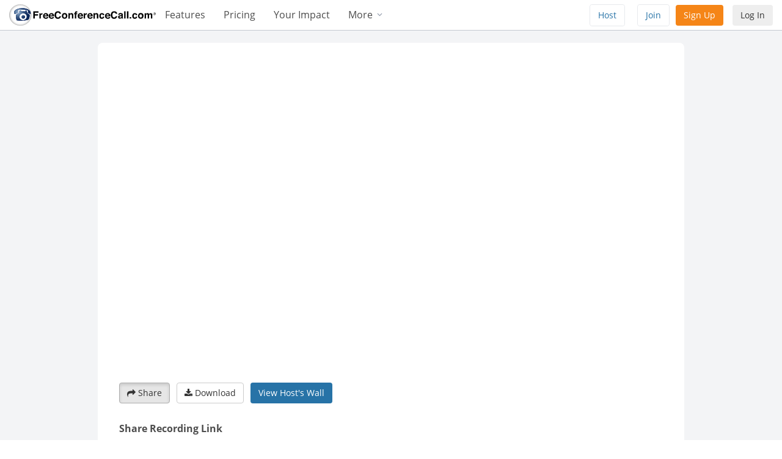

--- FILE ---
content_type: text/html; charset=utf-8
request_url: https://www.freeconferencecall.com/wall/recorded_audio?audioRecordingUrl=https%3A%2F%2Frs0000.freeconferencecall.com%2Fstorage%2FsgetFCC2%2FaaAoy%2FDqwo2
body_size: 73489
content:
<!DOCTYPE html>
<html class='no-js fcc' lang="en" xml:lang="en" xmlns="http://www.w3.org/1999/xhtml"  lang="en-us" dir="ltr">
  <head>
    <meta charset="utf-8">
    <meta http-equiv="X-UA-Compatible" content="IE=edge">
    <link rel="preconnect" href="//www.google-analytics.com">
    <meta name="viewport" content="width=device-width, initial-scale=1">
    <meta name="csrf-token" content="[META]">

    
<meta name="frontend/config/environment" content="%7B%22modulePrefix%22%3A%22frontend%22%2C%22PROJECT_ENV%22%3A%22fcc_production%22%2C%22environment%22%3A%22production%22%2C%22rootURL%22%3A%22%22%2C%22locationType%22%3A%22auto%22%2C%22EmberENV%22%3A%7B%22_APPLICATION_TEMPLATE_WRAPPER%22%3Afalse%2C%22_JQUERY_INTEGRATION%22%3Atrue%2C%22FEATURES%22%3A%7B%7D%2C%22EXTEND_PROTOTYPES%22%3A%7B%22Date%22%3Afalse%7D%7D%2C%22APP%22%3A%7B%22apiProtocol%22%3A%22http%3A%22%2C%22LOCALES%22%3A%5B%22en%22%2C%22de%22%2C%22fr%22%2C%22nl%22%2C%22es%22%2C%22ja%22%2C%22it%22%2C%22pt%22%2C%22tr%22%2C%22ru%22%2C%22ar%22%2C%22he%22%2C%22da%22%2C%22sv%22%2C%22fi%22%2C%22no%22%2C%22zh%22%2C%22pl%22%2C%22id%22%5D%2C%22GLOBAL_LOCALES%22%3A%5B%22ko%22%2C%22uk%22%2C%22el%22%2C%22bg%22%2C%22cs%22%2C%22hr%22%2C%22hu%22%2C%22id%22%2C%22ka%22%2C%22sl%22%2C%22ro%22%2C%22sk%22%2C%22ar%22%5D%2C%22LOCALES_EN%22%3A%5B%22en-AU%22%2C%22en-CA%22%2C%22en-IE%22%2C%22en-NZ%22%2C%22en-IN%22%2C%22en-KE%22%2C%22en-MY%22%2C%22en-NG%22%2C%22en-GB%22%5D%2C%22RTL_LANGUAGES%22%3A%5B%22ar%22%2C%22he%22%5D%2C%22google_cal_extension_id%22%3A%22https%3A%2F%2Fchrome.google.com%2Fwebstore%2Fdetail%2Ffreeconferencecallcom-ext%2Fmfhjonocnlnodflomblbjnjdpllkeljo%22%2C%22recaptcha_public_key%22%3A%226Ldw2wATAAAAAPrc0sIk2o7FxSX5ZwzkHm55xu2i%22%2C%22event_tracker_url%22%3A%22https%3A%2F%2Fevent.freeconferencecall.com%2Fgelf%22%2C%22carrierx_host%22%3A%22api.carrierx.com%22%2C%22carrierx_teamchat_sid%22%3A%2231c07736-68bf-46f3-b5bb-e0634e0dcb35%22%2C%22carrierx_auth_token%22%3A%22b4ae5e2f-4e9b-451c-85d3-c248e8b163be%22%2C%22dropbox_key%22%3A%22x49n0cyj0rer9ed%22%2C%22facebook_app_id%22%3A%221215324508499426%22%2C%22project_name%22%3A%22fcc%22%2C%22scheme%22%3A%22freeconferencecall%22%2C%22favicon_name%22%3A%22fcc_favicon.ico%22%2C%22initial_progress_color%22%3A%222773a7%22%2C%22project_head_specific%22%3A%22%5Cn%20%20%20%20%20%20%3Clink%20rel%3D%5C%22stylesheet%5C%22%20href%3D%5C%22%2Fassets%2Ffrontend%2Fprofile-fcc.css%5C%22%3E%5Cn%20%20%20%20%20%20%3Clink%20integrity%3D%5C%22%5C%22%20rel%3D%5C%22stylesheet%5C%22%20href%3D%5C%22%2Fengines-dist%2Fprofile%2Fassets%2Fengine.css%5C%22%3E%5Cn%20%20%20%20%20%20%3Clink%20integrity%3D%5C%22%5C%22%20rel%3D%5C%22stylesheet%5C%22%20href%3D%5C%22%2Fengines-dist%2Fwall%2Fassets%2Fengine.css%5C%22%3E%5Cn%5Cn%20%20%20%20%20%20%3C!--%20touch%20icons%20--%3E%5Cn%20%20%20%20%20%20%3C!--%20root%20images%20are%20prepared%20via%20deployment%20procedure%20--%3E%5Cn%20%20%20%20%20%20%3Clink%20href%3D%5C%22%2Fimages%2Ficons%2Ftouch%2Ffcc%2Fapple-touch-icon.png%5C%22%20rel%3D%5C%22apple-touch-icon%5C%22%3E%5Cn%20%20%20%20%20%20%3Clink%20href%3D%5C%22%2Fimages%2Ficons%2Ftouch%2Ffcc%2Fapple-touch-icon.png%5C%22%20rel%3D%5C%22apple-touch-icon-precomposed%5C%22%3E%5Cn%20%20%20%20%20%20%3Clink%20href%3D%5C%22%2Fimages%2Ficons%2Ftouch%2Ffcc%2Fapple-touch-icon-120x120-precomposed.png%5C%22%20rel%3D%5C%22apple-touch-icon-precomposed%5C%22%20sizes%3D%5C%22120x120%5C%22%3E%5Cn%20%20%20%20%20%20%3Clink%20href%3D%5C%22%2Fimages%2Ficons%2Ftouch%2Ffcc%2Fapple-touch-icon-152x152-precomposed.png%5C%22%20rel%3D%5C%22apple-touch-icon-precomposed%5C%22%20sizes%3D%5C%22152x152%5C%22%3E%5Cn%20%20%20%20%20%20%3Clink%20href%3D%5C%22%2Fimages%2Ficons%2Ftouch%2Ffcc%2Fapple-touch-icon-167x167-precomposed.png%5C%22%20rel%3D%5C%22apple-touch-icon-precomposed%5C%22%20sizes%3D%5C%22167x167%5C%22%3E%5Cn%20%20%20%20%20%20%3Clink%20href%3D%5C%22%2Fimages%2Ficons%2Ftouch%2Ffcc%2Fapple-touch-icon-180x180-precomposed.png%5C%22%20rel%3D%5C%22apple-touch-icon-precomposed%5C%22%20sizes%3D%5C%22180x180%5C%22%3E%5Cn%20%20%20%20%20%20%3Clink%20href%3D%5C%22%2Fimages%2Ficons%2Ftouch%2Ffcc%2Fapple-touch-icon-1024x1024-precomposed.png%5C%22%20rel%3D%5C%22apple-touch-icon-precomposed%5C%22%20sizes%3D%5C%221024x1024%5C%22%3E%5Cn%5Cn%20%20%20%20%20%20%3Clink%20integrity%3D%5C%22%5C%22%20rel%3D%5C%22stylesheet%5C%22%20href%3D%5C%22%2Fassets%2Ffrontend%2Fwall.css%5C%22%3E%5Cn%20%20%20%20%20%20%3Clink%20rel%3D%5C%22preload%5C%22%20href%3D%5C%22%2Fengines-dist%2Fwall%2Fassets%2Fengine-vendor.js%5C%22%20as%3D%5C%22script%5C%22%3E%5Cn%20%20%20%20%20%20%3Clink%20rel%3D%5C%22preload%5C%22%20href%3D%5C%22%2Fengines-dist%2Fwall%2Fassets%2Fengine.js%5C%22%20as%3D%5C%22script%5C%22%3E%5Cn%20%20%20%20%22%2C%22firefox_cal_extension_id%22%3A%22https%3A%2F%2Faddons.mozilla.org%2Faddon%2Ffreeconferencecall-scheduler%2F%22%2C%22appleid_signin_client_id%22%3A%22com.freeconferencecall.FreeConferenceCallVideo.applesignin%22%2C%22appleid_signin_redirect_uri%22%3A%22https%3A%2F%2Fwww.freeconferencecall.com%2Fauth%2Fapple%2Fcallback%22%2C%22ads_manager%22%3A%22https%3A%2F%2Fapp.freeconferencecall.com%2Fads-manager%2Fservice%2Fapi%2Fv1%2Fads%2Fsearch%22%2C%22ga_enabled%22%3Atrue%2C%22ga_key%22%3A%22UA-208565-1%22%2C%22rem_tag_enabled%22%3Atrue%2C%22ga_sitename%22%3A%22freeconferencecall.com%22%2C%22gtag_enabled%22%3Atrue%2C%22gtag_key%22%3A%22AW-1072491539%22%2C%22bing_enabled%22%3Atrue%2C%22bing_key%22%3A%225773337%22%2C%22gtag_global_enabled%22%3Atrue%2C%22gtag_global_key%22%3A%22AW-1019974146%22%2C%22google_extension_id%22%3A%22bkkkecfjcahaciigdkmmbfaoejneoogj%22%2C%22outlook_path%22%3A%22%2Fnc%2Fdownload%3Fplugin%3Dexe%22%2C%22outlook_msi_path%22%3A%22%2Fnc%2Fdownload%3Fplugin%3Dmsi%22%7D%2C%22pageTitle%22%3A%7B%22replace%22%3Atrue%7D%2C%22flashMessageDefaults%22%3A%7B%22timeout%22%3A5000%2C%22preventDuplicates%22%3Atrue%7D%2C%22fastboot%22%3A%7B%22hostWhitelist%22%3A%5B%7B%7D%2C%7B%7D%2C%7B%7D%2C%7B%7D%2C%7B%7D%2C%7B%7D%2C%7B%7D%2C%7B%7D%2C%7B%7D%2C%7B%7D%2C%7B%7D%2C%7B%7D%2C%7B%7D%2C%7B%7D%2C%7B%7D%2C%7B%7D%2C%7B%7D%2C%7B%7D%2C%7B%7D%2C%7B%7D%2C%7B%7D%2C%7B%7D%2C%7B%7D%2C%7B%7D%2C%7B%7D%2C%7B%7D%2C%7B%7D%2C%7B%7D%2C%7B%7D%2C%7B%7D%2C%7B%7D%2C%7B%7D%2C%7B%7D%2C%7B%7D%2C%7B%7D%2C%7B%7D%2C%7B%7D%2C%7B%7D%2C%7B%7D%2C%7B%7D%2C%7B%7D%2C%7B%7D%2C%7B%7D%2C%7B%7D%5D%7D%2C%22gReCaptcha%22%3A%7B%22siteKey%22%3A%226Ldw2wATAAAAAPrc0sIk2o7FxSX5ZwzkHm55xu2i%22%7D%2C%22EmberHammertime%22%3A%7B%22touchActionOnAction%22%3Afalse%2C%22touchActionAttributes%22%3A%5B%5D%2C%22touchActionSelectors%22%3A%5B%5D%2C%22touchActionProperties%22%3A%22touch-action%3A%20manipulation%3B%20-ms-touch-action%3A%20manipulation%3B%20cursor%3A%20pointer%3B%22%7D%2C%22moment%22%3A%7B%22includeTimezone%22%3A%22all%22%2C%22includeLocales%22%3A%5B%22en%22%2C%22de%22%2C%22fr%22%2C%22nl%22%2C%22es%22%2C%22ja%22%2C%22it%22%2C%22pt%22%2C%22tr%22%2C%22ru%22%2C%22ar%22%2C%22he%22%2C%22da%22%2C%22sv%22%2C%22fi%22%2C%22nb%22%2C%22zh%22%2C%22zh-cn%22%2C%22pl%22%2C%22id%22%5D%7D%2C%22ember-cli-mirage%22%3A%7B%22enabled%22%3Afalse%2C%22excludeFilesFromBuild%22%3Atrue%7D%7D" />
<!-- EMBER_CLI_FASTBOOT_TITLE -->  <meta name="ember-cli-head-start" content>  <meta id="ember341858" name="robots" content="noindex, follow" class="ember-view">

  <meta id="ember341859" property="og:site_name" content="Conference Recording Ref #163 - FreeConferenceCall.com" class="ember-view">

  <meta id="ember341860" property="og:url" content="https://www.freeconferencecall.com/wall/recorded_audio?audioRecordingUrl=https%3A%2F%2Frs0000.freeconferencecall.com%2Fstorage%2FsgetFCC2%2FaaAoy%2FDqwo2" class="ember-view">

  <meta id="ember341861" property="og:title" content="Conference Recording Ref #163" class="ember-view">

  <meta id="ember341862" property="og:image" content="https://www.freeconferencecall.com/player/images/share/fcc-logo-ball.png" class="ember-view">

  <meta id="ember341863" property="og:type" content="video.other" class="ember-view">

  <meta id="ember341864" property="og:description" content="September 23, 2020 6:45 PM US/Mountain" class="ember-view">

  <meta id="ember341865" property="fb:app_id" content="1215324508499426" class="ember-view">

  <meta id="ember341866" name="twitter:card" content="player" class="ember-view">

  <meta id="ember341867" name="twitter:site" content="@freeconfcall" class="ember-view">

  <meta id="ember341868" name="twitter:url" content="https://www.freeconferencecall.com/wall/recorded_audio?audioRecordingUrl=https%3A%2F%2Frs0000.freeconferencecall.com%2Fstorage%2FsgetFCC2%2FaaAoy%2FDqwo2" class="ember-view">

  <meta id="ember341869" name="twitter:title" content="Conference Recording Ref #163" class="ember-view">

  <meta id="ember341870" name="twitter:description" content="September 23, 2020 6:45 PM US/Mountain" class="ember-view">

  <meta id="ember341871" name="twitter:image" content="https://www.freeconferencecall.com/player/images/share/fcc-logo-ball.png" class="ember-view">

  <meta id="ember341872" name="twitter:player" content="https://www.freeconferencecall.com/player/?view_mode=3&amp;v=https://rs0000.freeconferencecall.com/storage/sgetFCC2/aaAoy/Dqwo2" class="ember-view">

  <meta id="ember341873" name="twitter:player:width" content="640" class="ember-view">

  <meta id="ember341874" name="twitter:player:height" content="360" class="ember-view">


<meta name="ember-cli-head-end" content>
<title>Conference Recording Ref #163 - FreeConferenceCall.com</title>
<meta name="hd/config/environment" content="%7B%22modulePrefix%22%3A%22hd%22%2C%22environment%22%3A%22production%22%2C%22ember-component-css%22%3A%7B%22terseClassNames%22%3Atrue%7D%7D" />
<meta name="host/config/environment" content="%7B%22modulePrefix%22%3A%22host%22%2C%22environment%22%3A%22production%22%2C%22ember-component-css%22%3A%7B%22terseClassNames%22%3Atrue%7D%7D" />
<meta name="landings/config/environment" content="%7B%22modulePrefix%22%3A%22landings%22%2C%22environment%22%3A%22production%22%7D" />
<meta name="phound/config/environment" content="%7B%22modulePrefix%22%3A%22phound%22%2C%22environment%22%3A%22production%22%2C%22ember-component-css%22%3A%7B%22terseClassNames%22%3Atrue%7D%7D" />
<meta name="player/config/environment" content="%7B%22modulePrefix%22%3A%22player%22%2C%22environment%22%3A%22production%22%2C%22ember-component-css%22%3A%7B%22terseClassNames%22%3Atrue%7D%7D" />
<meta name="profile/config/environment" content="%7B%22modulePrefix%22%3A%22profile%22%2C%22environment%22%3A%22production%22%2C%22ember-component-css%22%3A%7B%22terseClassNames%22%3Atrue%7D%7D" />
<meta name="signup/config/environment" content="%7B%22modulePrefix%22%3A%22signup%22%2C%22environment%22%3A%22production%22%2C%22ember-component-css%22%3A%7B%22terseClassNames%22%3Atrue%7D%7D" />
<meta name="team/config/environment" content="%7B%22modulePrefix%22%3A%22team%22%2C%22environment%22%3A%22production%22%2C%22ember-component-css%22%3A%7B%22terseClassNames%22%3Atrue%7D%7D" />
<meta name="team-chat/config/environment" content="%7B%22modulePrefix%22%3A%22team-chat%22%2C%22environment%22%3A%22production%22%2C%22ember-component-css%22%3A%7B%22terseClassNames%22%3Atrue%7D%7D" />
<meta name="viewer/config/environment" content="%7B%22modulePrefix%22%3A%22viewer%22%2C%22environment%22%3A%22production%22%2C%22ember-component-css%22%3A%7B%22terseClassNames%22%3Atrue%7D%7D" />
<meta name="viewer-mobile/config/environment" content="%7B%22modulePrefix%22%3A%22viewer-mobile%22%2C%22environment%22%3A%22production%22%2C%22ember-component-css%22%3A%7B%22terseClassNames%22%3Atrue%7D%7D" />
<meta name="wall/config/environment" content="%7B%22modulePrefix%22%3A%22wall%22%2C%22environment%22%3A%22production%22%2C%22ember-component-css%22%3A%7B%22terseClassNames%22%3Atrue%7D%7D" />

    <link rel='chrome-webstore-item' href='https://chrome.google.com/webstore/detail/bkkkecfjcahaciigdkmmbfaoejneoogj'>
    <link href="/fcc_favicon.ico" rel="shortcut icon" type="image/x-icon">
    <link rel="stylesheet" href="/assets/frontend/bootstrap-5b267e8931ec0445c49b06d343ade47e.css">
    <link rel="stylesheet" href="/assets/frontend/vendor-237f160bd92a635b2ce350d42bdb3128.css">
    <link integrity="" rel="stylesheet" href="/assets/frontend/common-8dfe82a9f28615a15dbb69e2437eb96e.css">
    <link integrity="" rel="stylesheet" href="/assets/frontend/ember-1e11bbf9b33f32114b3dc6d1b3267408.css">

    <meta charset="utf-8">
    <meta content="telephone=no" name="format-detection">
    <meta content="IE=edge" http-equiv="X-UA-Compatible">
    <meta content="width=device-width, initial-scale=1" name="viewport">
    <meta content="SKYPE_TOOLBAR_PARSER_COMPATIBLE" name="SKYPE_TOOLBAR">
    <meta content="6Ldw2wATAAAAAPrc0sIk2o7FxSX5ZwzkHm55xu2i" name="RECAPTCHA">
    <meta content="x49n0cyj0rer9ed" name="DROPBOX">

    <meta content="com.freeconferencecall.FreeConferenceCallVideo.applesignin" name="appleid-signin-client-id">
    <meta content="https://www.freeconferencecall.com/auth/apple/callback" name="appleid-signin-redirect-uri">
    <meta content="email name" name="appleid-signin-scope">

    
      <link rel="stylesheet" href="/assets/frontend/profile-fcc-cd76412a71d1f03591982565a29a65e1.css">
      <link integrity="" rel="stylesheet" href="/engines-dist/profile/assets/engine-1313b63895293f78f0a235c2071af011.css">
      <link integrity="" rel="stylesheet" href="/engines-dist/wall/assets/engine-fe3d2814b1c75ad047df73205017c67c.css">

      <!-- touch icons -->
      <!-- root images are prepared via deployment procedure -->
      <link href="/images/icons/touch/fcc/apple-touch-icon.png" rel="apple-touch-icon">
      <link href="/images/icons/touch/fcc/apple-touch-icon.png" rel="apple-touch-icon-precomposed">
      <link href="/images/icons/touch/fcc/apple-touch-icon-120x120-precomposed.png" rel="apple-touch-icon-precomposed" sizes="120x120">
      <link href="/images/icons/touch/fcc/apple-touch-icon-152x152-precomposed.png" rel="apple-touch-icon-precomposed" sizes="152x152">
      <link href="/images/icons/touch/fcc/apple-touch-icon-167x167-precomposed.png" rel="apple-touch-icon-precomposed" sizes="167x167">
      <link href="/images/icons/touch/fcc/apple-touch-icon-180x180-precomposed.png" rel="apple-touch-icon-precomposed" sizes="180x180">
      <link href="/images/icons/touch/fcc/apple-touch-icon-1024x1024-precomposed.png" rel="apple-touch-icon-precomposed" sizes="1024x1024">

      <link integrity="" rel="stylesheet" href="/assets/frontend/wall-8af2fc7f36a740b865b6d1bf3f2a93c9.css">
      <link rel="preload" href="/engines-dist/wall/assets/engine-vendor-f4e89fdaa5a372a37074a34480527187.js" as="script">
      <link rel="preload" href="/engines-dist/wall/assets/engine-2f4fec2811fb372a2b9db71af40959fd.js" as="script">
    

    <script src="https://apis.google.com/js/platform.js"  async defer></script>
    <!-- <script src="https://www.google.com/recaptcha/api.js" async defer></script>  #3781 see application controller-->
    <script src="https://platform.twitter.com/widgets.js" async defer></script>

    <meta name="frontend/config/asset-manifest" content="%7B%22bundles%22%3A%7B%22hd%22%3A%7B%22assets%22%3A%5B%7B%22uri%22%3A%22/engines-dist/hd/assets/engine-060059aa46e49a4b00c14025b34f3eb1.css%22%2C%22type%22%3A%22css%22%7D%2C%7B%22uri%22%3A%22/engines-dist/hd/assets/engine-60a05be21b9794f4dba7df708bca0155.js%22%2C%22type%22%3A%22js%22%7D%2C%7B%22uri%22%3A%22/engines-dist/hd/assets/engine-vendor-32eaa237f6cd8ecac23be78aadb64ef0.js%22%2C%22type%22%3A%22js%22%7D%2C%7B%22uri%22%3A%22/engines-dist/hd/assets/engine-vendor-f171e596a73ae0e95197d69c35be8768.css%22%2C%22type%22%3A%22css%22%7D%2C%7B%22uri%22%3A%22/engines-dist/hd/config/environment-95bbd5c0b694141aec1ee397b25cf38f.js%22%2C%22type%22%3A%22js%22%7D%5D%7D%2C%22host%22%3A%7B%22assets%22%3A%5B%7B%22uri%22%3A%22/engines-dist/host/assets/engine-6ea6f29a34ba1a654728732ae8c59e66.js%22%2C%22type%22%3A%22js%22%7D%2C%7B%22uri%22%3A%22/engines-dist/host/assets/engine-a8d46b182c5a3664544fd0bf68370d3d.css%22%2C%22type%22%3A%22css%22%7D%2C%7B%22uri%22%3A%22/engines-dist/host/assets/engine-vendor-5dc15a1581203fe7ba3722ea0b2a5502.js%22%2C%22type%22%3A%22js%22%7D%2C%7B%22uri%22%3A%22/engines-dist/host/config/environment-ffa12e28aea2b2d1091116f1b123c0a4.js%22%2C%22type%22%3A%22js%22%7D%5D%7D%2C%22landings%22%3A%7B%22assets%22%3A%5B%7B%22uri%22%3A%22/engines-dist/landings/assets/engine-f3475b776d95cc24a3a0b3348ce639be.js%22%2C%22type%22%3A%22js%22%7D%2C%7B%22uri%22%3A%22/engines-dist/landings/assets/engine-vendor-6859fb44ad9042680425c2e56cb19211.js%22%2C%22type%22%3A%22js%22%7D%2C%7B%22uri%22%3A%22/engines-dist/landings/config/environment-fc44c2661d8a994dc84ee4765fed4387.js%22%2C%22type%22%3A%22js%22%7D%5D%7D%2C%22phound%22%3A%7B%22assets%22%3A%5B%7B%22uri%22%3A%22/engines-dist/phound/assets/engine-2aa9e967070b1b7b1996e6452c9d73ed.css%22%2C%22type%22%3A%22css%22%7D%2C%7B%22uri%22%3A%22/engines-dist/phound/assets/engine-8f8ca0d24459e333212dc6fd49499399.js%22%2C%22type%22%3A%22js%22%7D%2C%7B%22uri%22%3A%22/engines-dist/phound/assets/engine-vendor-b916d83499de0504902fd57fb9643a62.js%22%2C%22type%22%3A%22js%22%7D%2C%7B%22uri%22%3A%22/engines-dist/phound/config/environment-8a658b5c2fe388235be71c529241e7c6.js%22%2C%22type%22%3A%22js%22%7D%5D%7D%2C%22player%22%3A%7B%22assets%22%3A%5B%7B%22uri%22%3A%22/engines-dist/player/assets/engine-16aafa5e07b13be363370bdcb2b47443.css%22%2C%22type%22%3A%22css%22%7D%2C%7B%22uri%22%3A%22/engines-dist/player/assets/engine-f23cd237fcface5034e38fab78fc89a2.js%22%2C%22type%22%3A%22js%22%7D%2C%7B%22uri%22%3A%22/engines-dist/player/assets/engine-vendor-20177938322602ead93301ddeecb9dcc.js%22%2C%22type%22%3A%22js%22%7D%2C%7B%22uri%22%3A%22/engines-dist/player/config/environment-a8c909080ac460c32c18b548ff5049c6.js%22%2C%22type%22%3A%22js%22%7D%5D%7D%2C%22profile%22%3A%7B%22assets%22%3A%5B%7B%22uri%22%3A%22/engines-dist/profile/assets/engine-1313b63895293f78f0a235c2071af011.css%22%2C%22type%22%3A%22css%22%7D%2C%7B%22uri%22%3A%22/engines-dist/profile/assets/engine-49e130d9e17f78f587e4cd4ece2348ec.js%22%2C%22type%22%3A%22js%22%7D%2C%7B%22uri%22%3A%22/engines-dist/profile/assets/engine-vendor-9b105eb28c506619d9a6c64344602edf.js%22%2C%22type%22%3A%22js%22%7D%2C%7B%22uri%22%3A%22/engines-dist/profile/config/environment-58b0264c13e8dcac40d9bbcd961c9026.js%22%2C%22type%22%3A%22js%22%7D%5D%7D%2C%22signup%22%3A%7B%22assets%22%3A%5B%7B%22uri%22%3A%22/engines-dist/signup/assets/engine-a7989938c53806dc84f66a5dda799037.css%22%2C%22type%22%3A%22css%22%7D%2C%7B%22uri%22%3A%22/engines-dist/signup/assets/engine-a8f1eaa8c11f7a02d7cdc0347eb805f5.js%22%2C%22type%22%3A%22js%22%7D%2C%7B%22uri%22%3A%22/engines-dist/signup/assets/engine-vendor-5e6b8b4da59a8613435a1235cf826e03.js%22%2C%22type%22%3A%22js%22%7D%2C%7B%22uri%22%3A%22/engines-dist/signup/config/environment-5683641c7063f347dc3a10cfb678a45d.js%22%2C%22type%22%3A%22js%22%7D%5D%7D%2C%22team-chat%22%3A%7B%22assets%22%3A%5B%7B%22uri%22%3A%22/engines-dist/team-chat/assets/engine-0b1d7de019a564e853925852e66db2d5.js%22%2C%22type%22%3A%22js%22%7D%2C%7B%22uri%22%3A%22/engines-dist/team-chat/assets/engine-9f43e4d1587a48b44a4f680f4ea35a73.css%22%2C%22type%22%3A%22css%22%7D%2C%7B%22uri%22%3A%22/engines-dist/team-chat/assets/engine-vendor-578edcec0355987b1c9ca6315aca02e2.css%22%2C%22type%22%3A%22css%22%7D%2C%7B%22uri%22%3A%22/engines-dist/team-chat/assets/engine-vendor-7ffbdb0b86edaca5fa5248c8183e8ab8.js%22%2C%22type%22%3A%22js%22%7D%2C%7B%22uri%22%3A%22/engines-dist/team-chat/config/environment-1a29efdcffe395c204227cd4efa6ef49.js%22%2C%22type%22%3A%22js%22%7D%5D%7D%2C%22team%22%3A%7B%22assets%22%3A%5B%7B%22uri%22%3A%22/engines-dist/team/assets/engine-577a5635e4d6f9733986aa249f867886.js%22%2C%22type%22%3A%22js%22%7D%2C%7B%22uri%22%3A%22/engines-dist/team/assets/engine-b69c2a2dfdf61de80b31eaca496a02a3.css%22%2C%22type%22%3A%22css%22%7D%2C%7B%22uri%22%3A%22/engines-dist/team/assets/engine-vendor-a966d4eaec3a67cd7c4aa262cd7297c6.js%22%2C%22type%22%3A%22js%22%7D%2C%7B%22uri%22%3A%22/engines-dist/team/config/environment-a72281a6aac626a41fbd9fc4c1c491c0.js%22%2C%22type%22%3A%22js%22%7D%5D%7D%2C%22viewer-mobile%22%3A%7B%22assets%22%3A%5B%7B%22uri%22%3A%22/engines-dist/viewer-mobile/assets/engine-f87528545ba046350b05dfc25ea8ecc9.js%22%2C%22type%22%3A%22js%22%7D%2C%7B%22uri%22%3A%22/engines-dist/viewer-mobile/assets/engine-fbcfff76f51096d11f15c247e9fa6518.css%22%2C%22type%22%3A%22css%22%7D%2C%7B%22uri%22%3A%22/engines-dist/viewer-mobile/assets/engine-vendor-342c417ae82878a9136b0b33d21ea15e.js%22%2C%22type%22%3A%22js%22%7D%2C%7B%22uri%22%3A%22/engines-dist/viewer-mobile/config/environment-a46d9fff15b32e8bbc7c2a6253eb4c0b.js%22%2C%22type%22%3A%22js%22%7D%5D%7D%2C%22viewer%22%3A%7B%22assets%22%3A%5B%7B%22uri%22%3A%22/engines-dist/viewer/assets/engine-44c1b8f029c442f070bfd72d4d1fded9.css%22%2C%22type%22%3A%22css%22%7D%2C%7B%22uri%22%3A%22/engines-dist/viewer/assets/engine-4b16c1fe69a224eca51e885e8b8bb99d.js%22%2C%22type%22%3A%22js%22%7D%2C%7B%22uri%22%3A%22/engines-dist/viewer/assets/engine-vendor-543719aadfc170f30291683ea8f8d631.js%22%2C%22type%22%3A%22js%22%7D%2C%7B%22uri%22%3A%22/engines-dist/viewer/config/environment-1ca10a5ea537120d0edd1e7865267475.js%22%2C%22type%22%3A%22js%22%7D%5D%7D%2C%22wall%22%3A%7B%22assets%22%3A%5B%7B%22uri%22%3A%22/engines-dist/wall/assets/engine-2f4fec2811fb372a2b9db71af40959fd.js%22%2C%22type%22%3A%22js%22%7D%2C%7B%22uri%22%3A%22/engines-dist/wall/assets/engine-fe3d2814b1c75ad047df73205017c67c.css%22%2C%22type%22%3A%22css%22%7D%2C%7B%22uri%22%3A%22/engines-dist/wall/assets/engine-vendor-f4e89fdaa5a372a37074a34480527187.js%22%2C%22type%22%3A%22js%22%7D%2C%7B%22uri%22%3A%22/engines-dist/wall/config/environment-61db15b4000aca19c6788465bf1ad799.js%22%2C%22type%22%3A%22js%22%7D%5D%7D%7D%7D" />
  </head>
  <body class="loading"  dir="ltr">
    <div id="initialProgress" class="initial-progress"><div class="bar"></div></div>

    <style>
      .initial-progress {
        width: 100%;
        height: 3px;
        position: fixed;
        top: 0;
        z-index: 99999;
        background: #f5f5f5;
      }
      .initial-progress .bar {
        background-size: 30px 30px;
        height: 100%;
        background: #2773a7;
        background-image: linear-gradient(-45deg, rgba(255,255,255,.35) 25%, transparent 25%, transparent 50%, rgba(255,255,255,.35) 50%, rgba(255,255,255,.35) 75%, transparent 75%, transparent);
        animation: progress-bar-stripes 2s linear infinite;
      }
      @keyframes progress-bar-stripes {
        from  { background-position: 0 0; }
        to    { background-position: 30px 0;  }
      }
    </style>

    <script type="x/boundary" id="fastboot-body-start"></script><a class="btn btn-light-gray" tabindex="0" href="#main" id="skip-navigation" title="Skip to main content">
  Skip to main content
</a>



<!---->

<div class="page-wrapper player-addon ">
    <div class="__navigation__top-navigation__not-logged-in__561f3 not-logged-in-navigation fcc   ">
<!---->  <div class="nav-wrapper">
        <div class="logo  ">
          <a href="/" title="FreeConferenceCall.com">
            <img src="/images/application_wide/general/logo/freeconferencecall-logo.svg" alt="FreeConferenceCall.com">
          </a>
        </div>
      <ul class="main-menu hidden-xs">

            <li class="menu-item">
              <a href="/features">Features</a>
            </li>
<!---->
            <li class="menu-item menu-show-version2">
              <a href="/pricing" title="Pricing">Pricing</a>
            </li>
            <li class="menu-item menu-show-version2">
                <a href="/how-people-use-free-conference-call">Your Impact</a>
            </li>
<!---->
<li id="ember341875" class="menu-item dropdown ember-view">            <div>
                <div class="dropdown-toggle" title="More">
<a style="touch-action: manipulation; -ms-touch-action: manipulation; cursor: pointer;" href="#" aria-expanded="false" id="ember341876" class="dropdown-toggle dropdown-disabled-on-click ember-view" role="button">                      More
                    <svg width="13" height="13" viewBox="0 0 12 12" fill="none" xmlns="http://www.w3.org/2000/svg"><path d="M9 5L6 8 3 5" stroke="#8993A4" stroke-linecap="round" stroke-linejoin="round"/></svg>
</a>                </div>
<!---->              </div>

<!----></li><!---->      </ul>

      <div class="last-block hidden-sm hidden-xs">
        <ul class="wall-menu">
<!---->
          <li class="menu-item ">
            <button class="btn btn-white" title="Host Meeting" type="button">
              Host
            </button>
          </li>
          <li class="menu-item ">
            <button class="btn btn-white" title="Join Meeting" type="button">
              Join
            </button>
          </li>
<!---->        </ul>
      </div>

      <button class="signup-button btn-orange hidden-sm hidden-xs btn " type="button">
          Sign Up
      </button>
        <button class="btn-light-gray btn-login btn hidden-sm hidden-xs" type="button">
          Log In
        </button>
<!---->
<div id="ember341878" class="burger-menu collapse ember-view"><li id="ember341879" class="menu-item expanded-dropdown dropdown ember-view">            <div class="dropdown-toggle" title="Features">
<a style="touch-action: manipulation; -ms-touch-action: manipulation; cursor: pointer;" href="#" aria-expanded="false" id="ember341880" class="dropdown-toggle dropdown-toggle ember-view" role="button">                Features
                <svg width="13" height="13" viewBox="0 0 12 12" fill="none" xmlns="http://www.w3.org/2000/svg"><path d="M9 5L6 8 3 5" stroke="#8993A4" stroke-linecap="round" stroke-linejoin="round"/></svg>
</a>            </div>
<!---->
<!----></li><li id="ember341882" class="menu-item expanded-dropdown dropdown ember-view">            <div class="dropdown-toggle" title="Features">
<a style="touch-action: manipulation; -ms-touch-action: manipulation; cursor: pointer;" href="#" aria-expanded="false" id="ember341883" class="dropdown-toggle dropdown-toggle ember-view" role="button">                Upgrades
                <svg width="13" height="13" viewBox="0 0 12 12" fill="none" xmlns="http://www.w3.org/2000/svg"><path d="M9 5L6 8 3 5" stroke="#8993A4" stroke-linecap="round" stroke-linejoin="round"/></svg>
</a>            </div>
<!---->
<!----></li><!---->        <li class="menu-item ">
          <a href="/pricing" title="Pricing">Pricing</a>
        </li>
          <li class="menu-item ">
                <a href="/how-people-use-free-conference-call">Your Impact</a>
          </li>
<!----><!---->

              <li class="menu-item">
                <a href="/downloads" title="Downloads">Downloads</a>
              </li>
              <li class="menu-item">
                <a href="/aboutus" title="About Us">About Us</a>
              </li>
            <li class="menu-item">
              <a href="/support" title="Support Center">Support Center</a>
            </li>

        <li class="divider"></li>
        <li class="menu-item join-host-xs ">
          <a href="#" title="Host Meeting">
            <i aria-label="Host Meeting" class="fa fa-user"></i>
            Host Meeting
          </a>
        </li>
        <li class="menu-item join-host-xs ">
          <a href="#" title="Join Meeting">
            <i aria-label="Join Meeting" class="fa fa-sign-in"></i>
            Join Meeting
          </a>
        </li>
<!----></div>
<!---->
      <ul class="wall-menu hidden-xs hidden-md hidden-lg">
        <li class="menu-item ">
          <button class="btn btn-white" href="#" title="Host Meeting" type="button">
            Host
          </button>
        </li>
        <li class="menu-item ">
          <button class="btn btn-white" href="#" title="Join Meeting" type="button">
            Join
          </button>
        </li>
      </ul>

      <!-- SMALL SCREEN MENU -->
<!---->
      <button class="signup-button mobile hidden-lg hidden-md btn btn-orange " type="button">
          Sign Up
      </button>
        <button class="btn-light-gray btn-login btn hidden-lg hidden-md" type="button">
          Log In
        </button>

      <!-- SMALL SCREEN MENU -->
        <button class="navbar-toggle bars-button hidden-lg hidden-md hidden-sm" aria-expanded="true" type="button">
            <svg aria-hidden="true" data-prefix="fas" data-icon="bars" class="open-icon" xmlns="http://www.w3.org/2000/svg" viewBox="0 0 448 512" height="25" width="25"><path fill="currentColor" d="M16 132h416c8.837 0 16-7.163 16-16V76c0-8.837-7.163-16-16-16H16C7.163 60 0 67.163 0 76v40c0 8.837 7.163 16 16 16zm0 160h416c8.837 0 16-7.163 16-16v-40c0-8.837-7.163-16-16-16H16c-8.837 0-16 7.163-16 16v40c0 8.837 7.163 16 16 16zm0 160h416c8.837 0 16-7.163 16-16v-40c0-8.837-7.163-16-16-16H16c-8.837 0-16 7.163-16 16v40c0 8.837 7.163 16 16 16z"/></svg>
        </button>

<!---->  </div>
</div>


    <div class="main-section  no-sidemenu">
<!---->      <div class="container player-recorded-audio page-content">
        <div class="row row-centered block-sm">
          <div class="col-xs-12 col-md-12 col-lg-10 col-centered">
            <div class="player-iframe-placeholder"></div>
          </div>
        </div>
      </div>
    </div>
</div>


<!---->
<!---->
<div class="root-modal">
    <span style="display: none;">No Modal</span>

  <span style="display: none;">No Top Modal</span>

</div>

<div class="flash-message-block uploads 
  
  ">
<!----></div>

<div class="flash-message-block active">
<!----></div>

<!----><script type="fastboot/shoebox" id="[base64]">"{\"recorded_audio\":{\"id\":\"https://rs0000.freeconferencecall.com/storage/sgetFCC2/aaAoy/Dqwo2\",\"authorized\":false,\"client_app_id\":\"fcc_production\",\"conference\":330218392,\"is_conference\":true,\"password_protected\":false,\"short_url\":\"https://fccdl.in/7Atj9Cpobr\",\"subscription_id\":9242308},\"conferences\":[{\"id\":\"330218392\",\"conf_rec_id\":53739862,\"conf_number\":15149913,\"subscription_id\":9242308,\"job_code\":\"\",\"start_date_utc\":1600908334,\"end_date_utc\":1600913366,\"start_time\":1600908334,\"end_time\":1600913366,\"duration\":5032,\"description\":\"\",\"password\":\"\",\"reference_number\":\"163\",\"callers\":13,\"recording_url\":\"https://rs0000.freeconferencecall.com/storage/sgetFCC2/aaAoy/Dqwo2\",\"is_recorded\":true,\"recording_duration\":3810,\"web_recording_status\":0,\"screen_sharing_file_size\":0,\"video_file_size\":0,\"audio\":true,\"video\":false,\"screen_sharing\":false,\"file_size\":30480132,\"deleted\":false,\"available\":true,\"auto_notes_processing\":false,\"auto_notes_url\":\"\",\"transcript_reference\":null,\"allow_download\":true,\"details\":{\"audio_participants\":13,\"screen_sharing_participants\":0,\"video_participants\":0,\"toll_minutes\":828,\"toll_free_minutes\":0,\"voip_minutes\":0,\"screen_sharing_minutes\":0,\"video_minutes\":0}}]}"</script><script type="fastboot/shoebox" id="shoebox-L3YyL2NvdW50cnlfY29kZS0tLUdFVC0tLXsiaWQiOiJjdXJyZW50In0">"{\"country_code\":\"us\"}"</script><script type="fastboot/shoebox" id="shoebox-L3YyL2NzX3Bob25lX251bWJlcnMtLS1HRVQtLS17fQ">"{\"phonenumbers\":[{\"id\":\"\",\"number\":\"+ 1 844-844-1322\",\"region\":\"Americas\",\"type\":null,\"country_id\":1,\"country_code\":\"us\",\"country_name\":\"United States\",\"dial_in_number\":\"18448441322\",\"in_country_format\":\"(844) 844-1322\",\"international_format\":\"+1 844-844-1322\",\"rate_id\":null,\"country\":\"1\",\"name\":null},{\"id\":\"\",\"number\":\"+44 (0) 330 606 0402\",\"region\":\"EMEA\",\"type\":null,\"country_id\":2,\"country_code\":\"gb\",\"country_name\":\"United Kingdom\",\"dial_in_number\":\"443306060402\",\"in_country_format\":\"0330 606 0402\",\"international_format\":\"+44 330 606 0402\",\"rate_id\":null,\"country\":\"2\",\"name\":null},{\"id\":\"\",\"number\":\"+33 (0) 1 80 14 00 03\",\"region\":\"EMEA\",\"type\":null,\"country_id\":3,\"country_code\":\"fr\",\"country_name\":\"France\",\"dial_in_number\":\"33180140003\",\"in_country_format\":\"01 80 14 00 03\",\"international_format\":\"+33 1 80 14 00 03\",\"rate_id\":null,\"country\":\"3\",\"name\":null},{\"id\":\"\",\"number\":\"+49 (0) 30 255550301\",\"region\":\"EMEA\",\"type\":null,\"country_id\":4,\"country_code\":\"de\",\"country_name\":\"Germany\",\"dial_in_number\":\"4930255550301\",\"in_country_format\":\"030 255550301\",\"international_format\":\"+49 30 255550301\",\"rate_id\":null,\"country\":\"4\",\"name\":null},{\"id\":\"\",\"number\":\"+353 (0) 1 437 0311\",\"region\":\"EMEA\",\"type\":null,\"country_id\":5,\"country_code\":\"ie\",\"country_name\":\"Ireland\",\"dial_in_number\":\"35314370311\",\"in_country_format\":\"(01) 437 0311\",\"international_format\":\"+353 1 437 0311\",\"rate_id\":null,\"country\":\"5\",\"name\":null},{\"id\":\"\",\"number\":\"+43 (0) 1 2650555\",\"region\":\"EMEA\",\"type\":null,\"country_id\":6,\"country_code\":\"at\",\"country_name\":\"Austria\",\"dial_in_number\":\"4312650555\",\"in_country_format\":\"01 2650555\",\"international_format\":\"+43 1 2650555\",\"rate_id\":null,\"country\":\"6\",\"name\":null},{\"id\":\"\",\"number\":\"+32 (0) 3 294 11 77\",\"region\":\"EMEA\",\"type\":null,\"country_id\":7,\"country_code\":\"be\",\"country_name\":\"Belgium\",\"dial_in_number\":\"3232941177\",\"in_country_format\":\"03 294 11 77\",\"international_format\":\"+32 3 294 11 77\",\"rate_id\":null,\"country\":\"7\",\"name\":null},{\"id\":\"\",\"number\":\"+34 931 98 23 71\",\"region\":\"EMEA\",\"type\":null,\"country_id\":8,\"country_code\":\"es\",\"country_name\":\"Spain\",\"dial_in_number\":\"34931982371\",\"in_country_format\":\"931 98 23 71\",\"international_format\":\"+34 931 98 23 71\",\"rate_id\":null,\"country\":\"8\",\"name\":null},{\"id\":\"\",\"number\":\"+41 (0) 44 595 90 55\",\"region\":\"EMEA\",\"type\":null,\"country_id\":9,\"country_code\":\"ch\",\"country_name\":\"Switzerland\",\"dial_in_number\":\"41445959055\",\"in_country_format\":\"044 595 90 55\",\"international_format\":\"+41 44 595 90 55\",\"rate_id\":null,\"country\":\"9\",\"name\":null},{\"id\":\"\",\"number\":\"+39 081 006 0839\",\"region\":\"EMEA\",\"type\":null,\"country_id\":10,\"country_code\":\"it\",\"country_name\":\"Italy\",\"dial_in_number\":\"390810060839\",\"in_country_format\":\"081 006 0839\",\"international_format\":\"+39 081 006 0839\",\"rate_id\":null,\"country\":\"10\",\"name\":null},{\"id\":\"\",\"number\":\"+31 (0) 20 322 3002\",\"region\":\"EMEA\",\"type\":null,\"country_id\":11,\"country_code\":\"nl\",\"country_name\":\"Netherlands\",\"dial_in_number\":\"31203223002\",\"in_country_format\":\"020 322 3002\",\"international_format\":\"+31 20 322 3002\",\"rate_id\":null,\"country\":\"11\",\"name\":null},{\"id\":\"\",\"number\":\"+351 21 005 1188\",\"region\":\"EMEA\",\"type\":null,\"country_id\":12,\"country_code\":\"pt\",\"country_name\":\"Portugal\",\"dial_in_number\":\"351210051188\",\"in_country_format\":\"21 005 1188\",\"international_format\":\"+351 21 005 1188\",\"rate_id\":null,\"country\":\"12\",\"name\":null},{\"id\":\"\",\"number\":\"+40 (0) 31 780 7111\",\"region\":\"EMEA\",\"type\":null,\"country_id\":13,\"country_code\":\"ro\",\"country_name\":\"Romania\",\"dial_in_number\":\"40317807111\",\"in_country_format\":\"031 780 7111\",\"international_format\":\"+40 31 780 7111\",\"rate_id\":null,\"country\":\"13\",\"name\":null},{\"id\":\"\",\"number\":\"+81 (0) 3-5050-5055\",\"region\":\"Asia Pacific\",\"type\":null,\"country_id\":14,\"country_code\":\"jp\",\"country_name\":\"Japan\",\"dial_in_number\":\"81350505055\",\"in_country_format\":\"03-5050-5055\",\"international_format\":\"+81 3-5050-5055\",\"rate_id\":null,\"country\":\"14\",\"name\":null},{\"id\":\"\",\"number\":\"+55 61 4040-4441\",\"region\":\"Americas\",\"type\":null,\"country_id\":15,\"country_code\":\"br\",\"country_name\":\"Brazil\",\"dial_in_number\":\"556140404441\",\"in_country_format\":\"(61) 4040-4441\",\"international_format\":\"+55 61 4040-4441\",\"rate_id\":null,\"country\":\"15\",\"name\":null},{\"id\":\"\",\"number\":\"+420 225 989 111\",\"region\":\"EMEA\",\"type\":null,\"country_id\":16,\"country_code\":\"cz\",\"country_name\":\"Czech Republic\",\"dial_in_number\":\"420225989111\",\"in_country_format\":\"225 989 111\",\"international_format\":\"+420 225 989 111\",\"rate_id\":null,\"country\":\"16\",\"name\":null},{\"id\":\"\",\"number\":\"+61 (0) 3 8672 1598\",\"region\":\"Asia Pacific\",\"type\":null,\"country_id\":17,\"country_code\":\"au\",\"country_name\":\"Australia\",\"dial_in_number\":\"61386721598\",\"in_country_format\":\"(03) 8672 1598\",\"international_format\":\"+61 3 8672 1598\",\"rate_id\":null,\"country\":\"17\",\"name\":null},{\"id\":\"\",\"number\":\"+ 1 562-437-1411\",\"region\":\"Americas\",\"type\":null,\"country_id\":18,\"country_code\":\"ca\",\"country_name\":\"Canada\",\"dial_in_number\":\"15624371411\",\"in_country_format\":\"(562) 437-1411\",\"international_format\":\"+1 562-437-1411\",\"rate_id\":null,\"country\":\"18\",\"name\":null},{\"id\":\"\",\"number\":\"+234 (0) 1 440 5240\",\"region\":\"EMEA\",\"type\":null,\"country_id\":19,\"country_code\":\"ng\",\"country_name\":\"Nigeria\",\"dial_in_number\":\"23414405240\",\"in_country_format\":\"01 440 5240\",\"international_format\":\"+234 1 440 5240\",\"rate_id\":null,\"country\":\"19\",\"name\":null},{\"id\":\"\",\"number\":\"+27 (0) 87 825 0101\",\"region\":\"EMEA\",\"type\":null,\"country_id\":20,\"country_code\":\"za\",\"country_name\":\"South Africa\",\"dial_in_number\":\"27878250101\",\"in_country_format\":\"087 825 0101\",\"international_format\":\"+27 87 825 0101\",\"rate_id\":null,\"country\":\"20\",\"name\":null},{\"id\":\"\",\"number\":\"+30 21 0300 4238\",\"region\":\"EMEA\",\"type\":null,\"country_id\":21,\"country_code\":\"gr\",\"country_name\":\"Greece\",\"dial_in_number\":\"302103004238\",\"in_country_format\":\"21 0300 4238\",\"international_format\":\"+30 21 0300 4238\",\"rate_id\":null,\"country\":\"21\",\"name\":null},{\"id\":\"\",\"number\":\"+48 22 116 85 55\",\"region\":\"EMEA\",\"type\":null,\"country_id\":22,\"country_code\":\"pl\",\"country_name\":\"Poland\",\"dial_in_number\":\"48221168555\",\"in_country_format\":\"22 116 85 55\",\"international_format\":\"+48 22 116 85 55\",\"rate_id\":null,\"country\":\"22\",\"name\":null},{\"id\":\"\",\"number\":\"+60 (0) 11-1146 0011\",\"region\":\"Asia Pacific\",\"type\":null,\"country_id\":23,\"country_code\":\"my\",\"country_name\":\"Malaysia\",\"dial_in_number\":\"601111460011\",\"in_country_format\":\"011-1146 0011\",\"international_format\":\"+60 11-1146 0011\",\"rate_id\":null,\"country\":\"23\",\"name\":null},{\"id\":\"\",\"number\":\"+370 (8) 37 248945\",\"region\":\"EMEA\",\"type\":null,\"country_id\":24,\"country_code\":\"lt\",\"country_name\":\"Lithuania\",\"dial_in_number\":\"37037248945\",\"in_country_format\":\"(8-37) 248945\",\"international_format\":\"+370 37 248945\",\"rate_id\":null,\"country\":\"24\",\"name\":null},{\"id\":\"\",\"number\":\"+371 67 881 032\",\"region\":\"EMEA\",\"type\":null,\"country_id\":25,\"country_code\":\"lv\",\"country_name\":\"Latvia\",\"dial_in_number\":\"37167881032\",\"in_country_format\":\"67 881 032\",\"international_format\":\"+371 67 881 032\",\"rate_id\":null,\"country\":\"25\",\"name\":null},{\"id\":\"\",\"number\":\"+372 614 8005\",\"region\":\"EMEA\",\"type\":null,\"country_id\":26,\"country_code\":\"ee\",\"country_name\":\"Estonia\",\"dial_in_number\":\"3726148005\",\"in_country_format\":\"614 8005\",\"international_format\":\"+372 614 8005\",\"rate_id\":null,\"country\":\"26\",\"name\":null},{\"id\":\"\",\"number\":\"+52 899 274 7123\",\"region\":\"Americas\",\"type\":null,\"country_id\":27,\"country_code\":\"mx\",\"country_name\":\"Mexico\",\"dial_in_number\":\"528992747123\",\"in_country_format\":\"899 274 7123\",\"international_format\":\"+52 899 274 7123\",\"rate_id\":null,\"country\":\"27\",\"name\":null},{\"id\":\"\",\"number\":\"+973 1656 8333\",\"region\":\"EMEA\",\"type\":null,\"country_id\":28,\"country_code\":\"bh\",\"country_name\":\"Bahrain\",\"dial_in_number\":\"97316568333\",\"in_country_format\":\"1656 8333\",\"international_format\":\"+973 1656 8333\",\"rate_id\":null,\"country\":\"28\",\"name\":null},{\"id\":\"\",\"number\":\"+972 (0) 76-599-0101\",\"region\":\"EMEA\",\"type\":null,\"country_id\":30,\"country_code\":\"il\",\"country_name\":\"Israel\",\"dial_in_number\":\"972765990101\",\"in_country_format\":\"076-599-0101\",\"international_format\":\"+972 76-599-0101\",\"rate_id\":null,\"country\":\"30\",\"name\":null},{\"id\":\"\",\"number\":\"+82 (0) 70-7917-6555\",\"region\":\"Asia Pacific\",\"type\":null,\"country_id\":31,\"country_code\":\"kr\",\"country_name\":\"South Korea\",\"dial_in_number\":\"827079176555\",\"in_country_format\":\"070-7917-6555\",\"international_format\":\"+82 70-7917-6555\",\"rate_id\":null,\"country\":\"31\",\"name\":null},{\"id\":\"\",\"number\":\"+47 21 98 88 98\",\"region\":\"EMEA\",\"type\":null,\"country_id\":32,\"country_code\":\"no\",\"country_name\":\"Norway\",\"dial_in_number\":\"4721988898\",\"in_country_format\":\"21 98 88 98\",\"international_format\":\"+47 21 98 88 98\",\"rate_id\":null,\"country\":\"32\",\"name\":null},{\"id\":\"\",\"number\":\"+358 (0) 9 74790027\",\"region\":\"EMEA\",\"type\":null,\"country_id\":33,\"country_code\":\"fi\",\"country_name\":\"Finland\",\"dial_in_number\":\"358974790027\",\"in_country_format\":\"09 74790027\",\"international_format\":\"+358 9 74790027\",\"rate_id\":null,\"country\":\"33\",\"name\":null},{\"id\":\"\",\"number\":\"+359 (0) 2 437 2544\",\"region\":\"EMEA\",\"type\":null,\"country_id\":34,\"country_code\":\"bg\",\"country_name\":\"Bulgaria\",\"dial_in_number\":\"35924372544\",\"in_country_format\":\"02 437 2544\",\"international_format\":\"+359 2 437 2544\",\"rate_id\":null,\"country\":\"34\",\"name\":null},{\"id\":\"\",\"number\":\"84471080061\",\"region\":\"Asia Pacific\",\"type\":null,\"country_id\":35,\"country_code\":\"vn\",\"country_name\":\"Vietnam\",\"dial_in_number\":\"84471080061\",\"in_country_format\":\"471080061\",\"international_format\":\"+84 471080061\",\"rate_id\":null,\"country\":\"35\",\"name\":null},{\"id\":\"\",\"number\":\"+386 (0) 1 828 02 22\",\"region\":\"EMEA\",\"type\":null,\"country_id\":36,\"country_code\":\"si\",\"country_name\":\"Slovenia\",\"dial_in_number\":\"38618280222\",\"in_country_format\":\"(01) 828 02 22\",\"international_format\":\"+386 1 828 02 22\",\"rate_id\":null,\"country\":\"36\",\"name\":null},{\"id\":\"\",\"number\":\"+92 (0) 21 37130213\",\"region\":\"EMEA\",\"type\":null,\"country_id\":37,\"country_code\":\"pk\",\"country_name\":\"Pakistan\",\"dial_in_number\":\"922137130213\",\"in_country_format\":\"(021) 37130213\",\"international_format\":\"+92 21 37130213\",\"rate_id\":null,\"country\":\"37\",\"name\":null},{\"id\":\"\",\"number\":\"+36 (06) 1 987 6881\",\"region\":\"EMEA\",\"type\":null,\"country_id\":38,\"country_code\":\"hu\",\"country_name\":\"Hungary\",\"dial_in_number\":\"3619876881\",\"in_country_format\":\"(06 1) 987 6881\",\"international_format\":\"+36 1 987 6881\",\"rate_id\":null,\"country\":\"38\",\"name\":null},{\"id\":\"\",\"number\":\"+385 (0) 1 8000 077\",\"region\":\"EMEA\",\"type\":null,\"country_id\":39,\"country_code\":\"hr\",\"country_name\":\"Croatia\",\"dial_in_number\":\"38518000077\",\"in_country_format\":\"01 8000 077\",\"international_format\":\"+385 1 8000 077\",\"rate_id\":null,\"country\":\"39\",\"name\":null},{\"id\":\"\",\"number\":\"+46 (0) 8 124 107 01\",\"region\":\"EMEA\",\"type\":null,\"country_id\":40,\"country_code\":\"se\",\"country_name\":\"Sweden\",\"dial_in_number\":\"46812410701\",\"in_country_format\":\"08-124 107 01\",\"international_format\":\"+46 8 124 107 01\",\"rate_id\":null,\"country\":\"40\",\"name\":null},{\"id\":\"\",\"number\":\"+45 78 79 11 01\",\"region\":\"EMEA\",\"type\":null,\"country_id\":41,\"country_code\":\"dk\",\"country_name\":\"Denmark\",\"dial_in_number\":\"4578791101\",\"in_country_format\":\"78 79 11 01\",\"international_format\":\"+45 78 79 11 01\",\"rate_id\":null,\"country\":\"41\",\"name\":null},{\"id\":\"\",\"number\":\"+90 (0) 212 988 17 37\",\"region\":\"EMEA\",\"type\":null,\"country_id\":42,\"country_code\":\"tr\",\"country_name\":\"Turkey\",\"dial_in_number\":\"902129881737\",\"in_country_format\":\"(0212) 988 17 37\",\"international_format\":\"+90 212 988 17 37\",\"rate_id\":null,\"country\":\"42\",\"name\":null},{\"id\":\"\",\"number\":\"+7 (8) 499 371-06-80\",\"region\":\"EMEA\",\"type\":null,\"country_id\":43,\"country_code\":\"ru\",\"country_name\":\"Russian Federation\",\"dial_in_number\":\"74993710680\",\"in_country_format\":\"8 (499) 371-06-80\",\"international_format\":\"+7 499 371-06-80\",\"rate_id\":null,\"country\":\"43\",\"name\":null},{\"id\":\"\",\"number\":\"+254 (0) 20 7651049\",\"region\":\"EMEA\",\"type\":null,\"country_id\":44,\"country_code\":\"ke\",\"country_name\":\"Kenya\",\"dial_in_number\":\"254207651049\",\"in_country_format\":\"020 7651049\",\"international_format\":\"+254 20 7651049\",\"rate_id\":null,\"country\":\"44\",\"name\":null},{\"id\":\"\",\"number\":\"+255 (0) 41 120 1099\",\"region\":\"EMEA\",\"type\":null,\"country_id\":45,\"country_code\":\"tz\",\"country_name\":\"Tanzania\",\"dial_in_number\":\"255411201099\",\"in_country_format\":\"041 120 1099\",\"international_format\":\"+255 41 120 1099\",\"rate_id\":null,\"country\":\"45\",\"name\":null},{\"id\":\"\",\"number\":\"+256 (0) 205 491000\",\"region\":\"EMEA\",\"type\":null,\"country_id\":46,\"country_code\":\"ug\",\"country_name\":\"Uganda\",\"dial_in_number\":\"256205491000\",\"in_country_format\":\"0205 491000\",\"international_format\":\"+256 205 491000\",\"rate_id\":null,\"country\":\"46\",\"name\":null},{\"id\":\"\",\"number\":\"+65 3138 9229\",\"region\":\"Asia Pacific\",\"type\":null,\"country_id\":47,\"country_code\":\"sg\",\"country_name\":\"Singapore\",\"dial_in_number\":\"6531389229\",\"in_country_format\":\"3138 9229\",\"international_format\":\"+65 3138 9229\",\"rate_id\":null,\"country\":\"47\",\"name\":null},{\"id\":\"\",\"number\":\"+380 (0) 89 323 9969\",\"region\":\"EMEA\",\"type\":null,\"country_id\":48,\"country_code\":\"ua\",\"country_name\":\"Ukraine\",\"dial_in_number\":\"380893239969\",\"in_country_format\":\"089 323 9969\",\"international_format\":\"+380 89 323 9969\",\"rate_id\":null,\"country\":\"48\",\"name\":null},{\"id\":\"\",\"number\":\"+421 2 336 633 05\",\"region\":\"EMEA\",\"type\":null,\"country_id\":49,\"country_code\":\"sk\",\"country_name\":\"Slovakia\",\"dial_in_number\":\"421233663305\",\"in_country_format\":\"02/336 633 05\",\"international_format\":\"+421 2/336 633 05\",\"rate_id\":null,\"country\":\"49\",\"name\":null},{\"id\":\"\",\"number\":\"+93 (0) 72 989 0548\",\"region\":\"EMEA\",\"type\":null,\"country_id\":50,\"country_code\":\"af\",\"country_name\":\"Afghanistan\",\"dial_in_number\":\"93729890548\",\"in_country_format\":\"072 989 0548\",\"international_format\":\"+93 72 989 0548\",\"rate_id\":null,\"country\":\"50\",\"name\":null},{\"id\":\"\",\"number\":\"+355 (0) 4 454 0008\",\"region\":\"EMEA\",\"type\":null,\"country_id\":52,\"country_code\":\"al\",\"country_name\":\"Albania\",\"dial_in_number\":\"35544540008\",\"in_country_format\":\"04 454 0008\",\"international_format\":\"+355 4 454 0008\",\"rate_id\":null,\"country\":\"52\",\"name\":null},{\"id\":\"\",\"number\":\"+213 (0) 98 221 05 30\",\"region\":\"EMEA\",\"type\":null,\"country_id\":53,\"country_code\":\"dz\",\"country_name\":\"Algeria\",\"dial_in_number\":\"213982210530\",\"in_country_format\":\"098 221 05 30\",\"international_format\":\"+213 98 221 05 30\",\"rate_id\":null,\"country\":\"53\",\"name\":null},{\"id\":\"\",\"number\":\"+54 (0) 261 476-5874\",\"region\":\"Americas\",\"type\":null,\"country_id\":59,\"country_code\":\"ar\",\"country_name\":\"Argentina\",\"dial_in_number\":\"542614765874\",\"in_country_format\":\"0261 476-5874\",\"international_format\":\"+54 261 476-5874\",\"rate_id\":null,\"country\":\"59\",\"name\":null},{\"id\":\"\",\"number\":\"+387 (0) 32 911-299\",\"region\":\"EMEA\",\"type\":null,\"country_id\":74,\"country_code\":\"ba\",\"country_name\":\"Bosnia and Herzegovina\",\"dial_in_number\":\"38732911299\",\"in_country_format\":\"032 911-299\",\"international_format\":\"+387 32 911-299\",\"rate_id\":null,\"country\":\"74\",\"name\":null},{\"id\":\"\",\"number\":\"+855 (0) 96 696 7570\",\"region\":\"Asia Pacific\",\"type\":null,\"country_id\":80,\"country_code\":\"kh\",\"country_name\":\"Cambodia\",\"dial_in_number\":\"855966967570\",\"in_country_format\":\"096 696 7570\",\"international_format\":\"+855 96 696 7570\",\"rate_id\":null,\"country\":\"80\",\"name\":null},{\"id\":\"\",\"number\":\"+237 2 42 24 10 51\",\"region\":\"EMEA\",\"type\":null,\"country_id\":81,\"country_code\":\"cm\",\"country_name\":\"Cameroon\",\"dial_in_number\":\"237242241051\",\"in_country_format\":\"2 42 24 10 51\",\"international_format\":\"+237 2 42 24 10 51\",\"rate_id\":null,\"country\":\"81\",\"name\":null},{\"id\":\"\",\"number\":\"+56 44 890 9308\",\"region\":\"Americas\",\"type\":null,\"country_id\":86,\"country_code\":\"cl\",\"country_name\":\"Chile\",\"dial_in_number\":\"56448909308\",\"in_country_format\":\"44 890 9308\",\"international_format\":\"+56 44 890 9308\",\"rate_id\":null,\"country\":\"86\",\"name\":null},{\"id\":\"\",\"number\":\"+86 (0) 510 8022 4368\",\"region\":\"Asia Pacific\",\"type\":null,\"country_id\":87,\"country_code\":\"cn\",\"country_name\":\"China\",\"dial_in_number\":\"8651080224368\",\"in_country_format\":\"0510 8022 4368\",\"international_format\":\"+86 510 8022 4368\",\"rate_id\":null,\"country\":\"87\",\"name\":null},{\"id\":\"\",\"number\":\"5767334230\",\"region\":\"Americas\",\"type\":null,\"country_id\":90,\"country_code\":\"co\",\"country_name\":\"Colombia\",\"dial_in_number\":\"5767334230\",\"in_country_format\":\"5767334230\",\"international_format\":\"+57 5767334230\",\"rate_id\":null,\"country\":\"90\",\"name\":null},{\"id\":\"\",\"number\":\"+506 4090 1315\",\"region\":\"Americas\",\"type\":null,\"country_id\":95,\"country_code\":\"cr\",\"country_name\":\"Costa Rica\",\"dial_in_number\":\"50640901315\",\"in_country_format\":\"4090 1315\",\"international_format\":\"+506 4090 1315\",\"rate_id\":null,\"country\":\"95\",\"name\":null},{\"id\":\"\",\"number\":\"+357 77 788876\",\"region\":\"EMEA\",\"type\":null,\"country_id\":99,\"country_code\":\"cy\",\"country_name\":\"Cyprus\",\"dial_in_number\":\"35777788876\",\"in_country_format\":\"77 788876\",\"international_format\":\"+357 77 788876\",\"rate_id\":null,\"country\":\"99\",\"name\":null},{\"id\":\"\",\"number\":\"+ 1 829-999-2595\",\"region\":\"Americas\",\"type\":null,\"country_id\":102,\"country_code\":\"do\",\"country_name\":\"Dominican Republic\",\"dial_in_number\":\"18299992595\",\"in_country_format\":\"(829) 999-2595\",\"international_format\":\"+1 829-999-2595\",\"rate_id\":null,\"country\":\"102\",\"name\":null},{\"id\":\"\",\"number\":\"+995 (0) 706 777 057\",\"region\":\"EMEA\",\"type\":null,\"country_id\":114,\"country_code\":\"ge\",\"country_name\":\"Georgia\",\"dial_in_number\":\"995706777057\",\"in_country_format\":\"0706 777 057\",\"international_format\":\"+995 706 777 057\",\"rate_id\":null,\"country\":\"114\",\"name\":null},{\"id\":\"\",\"number\":\"+502 2458 1410\",\"region\":\"Americas\",\"type\":null,\"country_id\":120,\"country_code\":\"gt\",\"country_name\":\"Guatemala\",\"dial_in_number\":\"50224581410\",\"in_country_format\":\"2458 1410\",\"international_format\":\"+502 2458 1410\",\"rate_id\":null,\"country\":\"120\",\"name\":null},{\"id\":\"\",\"number\":\"+504 2279-0231\",\"region\":\"Americas\",\"type\":null,\"country_id\":126,\"country_code\":\"hn\",\"country_name\":\"Honduras\",\"dial_in_number\":\"50422790231\",\"in_country_format\":\"2279-0231\",\"international_format\":\"+504 2279-0231\",\"rate_id\":null,\"country\":\"126\",\"name\":null},{\"id\":\"\",\"number\":\"+354 539 0300\",\"region\":\"EMEA\",\"type\":null,\"country_id\":127,\"country_code\":\"is\",\"country_name\":\"Iceland\",\"dial_in_number\":\"3545390300\",\"in_country_format\":\"539 0300\",\"international_format\":\"+354 539 0300\",\"rate_id\":null,\"country\":\"127\",\"name\":null},{\"id\":\"\",\"number\":\"+91 (0) 172 519 9279\",\"region\":\"EMEA\",\"type\":null,\"country_id\":128,\"country_code\":\"in\",\"country_name\":\"India\",\"dial_in_number\":\"911725199279\",\"in_country_format\":\"0172 519 9279\",\"international_format\":\"+91 172 519 9279\",\"rate_id\":null,\"country\":\"128\",\"name\":null},{\"id\":\"\",\"number\":\"+62 (0) 21 51388898\",\"region\":\"Asia Pacific\",\"type\":null,\"country_id\":129,\"country_code\":\"id\",\"country_name\":\"Indonesia\",\"dial_in_number\":\"622151388898\",\"in_country_format\":\"(021) 51388898\",\"international_format\":\"+62 21 51388898\",\"rate_id\":null,\"country\":\"129\",\"name\":null},{\"id\":\"\",\"number\":\"+7 (8) 727 310 0593\",\"region\":\"EMEA\",\"type\":null,\"country_id\":135,\"country_code\":\"kz\",\"country_name\":\"Kazakhstan\",\"dial_in_number\":\"77273100593\",\"in_country_format\":\"8 (727) 310 0593\",\"international_format\":\"+7 727 310 0593\",\"rate_id\":null,\"country\":\"135\",\"name\":null},{\"id\":\"\",\"number\":\"+352 20 30 12 05\",\"region\":\"EMEA\",\"type\":null,\"country_id\":146,\"country_code\":\"lu\",\"country_name\":\"Luxembourg\",\"dial_in_number\":\"35220301205\",\"in_country_format\":\"20 30 12 05\",\"international_format\":\"+352 20 30 12 05\",\"rate_id\":null,\"country\":\"146\",\"name\":null},{\"id\":\"\",\"number\":\"+265 (0) 212 342 099\",\"region\":\"EMEA\",\"type\":null,\"country_id\":150,\"country_code\":\"mw\",\"country_name\":\"Malawi\",\"dial_in_number\":\"265212342099\",\"in_country_format\":\"0212 342 099\",\"international_format\":\"+265 212 342 099\",\"rate_id\":null,\"country\":\"150\",\"name\":null},{\"id\":\"\",\"number\":\"+356 2031 0099\",\"region\":\"EMEA\",\"type\":null,\"country_id\":153,\"country_code\":\"mt\",\"country_name\":\"Malta\",\"dial_in_number\":\"35620310099\",\"in_country_format\":\"2031 0099\",\"international_format\":\"+356 2031 0099\",\"rate_id\":null,\"country\":\"153\",\"name\":null},{\"id\":\"\",\"number\":\"+377 93 10 82 21\",\"region\":\"EMEA\",\"type\":null,\"country_id\":161,\"country_code\":\"mc\",\"country_name\":\"Monaco\",\"dial_in_number\":\"37793108221\",\"in_country_format\":\"93 10 82 21\",\"international_format\":\"+377 93 10 82 21\",\"rate_id\":null,\"country\":\"161\",\"name\":null},{\"id\":\"\",\"number\":\"+976 7049 7699\",\"region\":\"Asia Pacific\",\"type\":null,\"country_id\":162,\"country_code\":\"mn\",\"country_name\":\"Mongolia\",\"dial_in_number\":\"97670497699\",\"in_country_format\":\"7049 7699\",\"international_format\":\"+976 7049 7699\",\"rate_id\":null,\"country\":\"162\",\"name\":null},{\"id\":\"\",\"number\":\"+382 (0) 78 907 045\",\"region\":\"EMEA\",\"type\":null,\"country_id\":163,\"country_code\":\"me\",\"country_name\":\"Montenegro\",\"dial_in_number\":\"38278907045\",\"in_country_format\":\"078 907 045\",\"international_format\":\"+382 78 907 045\",\"rate_id\":null,\"country\":\"163\",\"name\":null},{\"id\":\"\",\"number\":\"+64 (0) 9 884 3136\",\"region\":\"Asia Pacific\",\"type\":null,\"country_id\":172,\"country_code\":\"nz\",\"country_name\":\"New Zealand\",\"dial_in_number\":\"6498843136\",\"in_country_format\":\"09 884 3136\",\"international_format\":\"+64 9 884 3136\",\"rate_id\":null,\"country\":\"172\",\"name\":null},{\"id\":\"\",\"number\":\"+51 (0) 1 6429767\",\"region\":\"Americas\",\"type\":null,\"country_id\":181,\"country_code\":\"pe\",\"country_name\":\"Peru\",\"dial_in_number\":\"5116429767\",\"in_country_format\":\"(01) 6429767\",\"international_format\":\"+51 1 6429767\",\"rate_id\":null,\"country\":\"181\",\"name\":null},{\"id\":\"\",\"number\":\"+381 (0) 67 7892896\",\"region\":\"EMEA\",\"type\":null,\"country_id\":194,\"country_code\":\"rs\",\"country_name\":\"Serbia\",\"dial_in_number\":\"381677892896\",\"in_country_format\":\"067 7892896\",\"international_format\":\"+381 67 7892896\",\"rate_id\":null,\"country\":\"194\",\"name\":null},{\"id\":\"\",\"number\":\"+94 (0) 115 322 000\",\"region\":\"EMEA\",\"type\":null,\"country_id\":201,\"country_code\":\"lk\",\"country_name\":\"Sri Lanka\",\"dial_in_number\":\"94115322000\",\"in_country_format\":\"0115 322 000\",\"international_format\":\"+94 115 322 000\",\"rate_id\":null,\"country\":\"201\",\"name\":null},{\"id\":\"\",\"number\":\"+886 (0) 985 646 916\",\"region\":\"Asia Pacific\",\"type\":null,\"country_id\":206,\"country_code\":\"tw\",\"country_name\":\"Taiwan\",\"dial_in_number\":\"886985646916\",\"in_country_format\":\"0985 646 916\",\"international_format\":\"+886 985 646 916\",\"rate_id\":null,\"country\":\"206\",\"name\":null},{\"id\":\"\",\"number\":\"+507 838-7862\",\"region\":\"Americas\",\"type\":null,\"country_id\":226,\"country_code\":\"pa\",\"country_name\":\"Panama\",\"dial_in_number\":\"5078387862\",\"in_country_format\":\"838-7862\",\"international_format\":\"+507 838-7862\",\"rate_id\":null,\"country\":\"226\",\"name\":null},{\"id\":\"\",\"number\":\"+971 600 521240\",\"region\":\"EMEA\",\"type\":null,\"country_id\":227,\"country_code\":\"ae\",\"country_name\":\"United Arab Emirates\",\"dial_in_number\":\"971600521240\",\"in_country_format\":\"600 521240\",\"international_format\":\"+971 600 521240\",\"rate_id\":null,\"country\":\"227\",\"name\":null},{\"id\":\"\",\"number\":\"38138413900\",\"region\":\"EMEA\",\"type\":null,\"country_id\":228,\"country_code\":\"xk\",\"country_name\":\"Kosovo\",\"dial_in_number\":\"38138413900\",\"in_country_format\":\"038 413900\",\"international_format\":\"+381 38 413900\",\"rate_id\":null,\"country\":\"228\",\"name\":null}]}"</script><script type="fastboot/shoebox" id="shoebox-L3YyL3N1YnNjcmlwdGlvbnMvOTI0MjMwOC0tLUdFVC0tLXsiaW5jbHVkZSI6WyJjb3VudHJpZXMiLCJsYW5ndWFnZXMiLCJ6b25lcyIsImN1cnJlbmNpZXMiXX0">"{\"subscription\":{\"id\":9242308,\"external_service_name\":null,\"first_name\":\"Eli is\",\"last_name\":\"Galla\",\"meeting_id\":\"384308710\",\"meeting_url\":\"oholful\",\"participant_access_code\":\"306706\",\"conference_number\":\"15149913\",\"screen_sharing_numbers\":[{\"id\":\"82687\",\"number\":\"(425) 436-6234\",\"region\":\"Americas\",\"type\":\"0\",\"country_id\":1,\"country_code\":\"us\",\"country_name\":\"United States\",\"dial_in_number\":\"4254366234\",\"in_country_format\":\"(425) 436-6234\",\"international_format\":\"+1 425-436-6234\",\"rate_id\":null,\"country\":\"1\",\"name\":null}],\"toll_numbers\":[{\"id\":\"10638906\",\"number\":\"(202) 926-1157\",\"region\":\"Americas\",\"type\":\"0\",\"country_id\":1,\"country_code\":\"us\",\"country_name\":\"United States\",\"dial_in_number\":\"2029261157\",\"in_country_format\":\"(202) 926-1157\",\"international_format\":\"+1 202-926-1157\",\"rate_id\":null,\"country\":\"1\",\"name\":null},{\"id\":\"57811\",\"number\":\"+971 600 521251\",\"region\":\"EMEA\",\"type\":\"0\",\"country_id\":227,\"country_code\":\"ae\",\"country_name\":\"United Arab Emirates\",\"dial_in_number\":\"971600521251\",\"in_country_format\":\"600 521251\",\"international_format\":\"+971 600 521251\",\"rate_id\":null,\"country\":\"227\",\"name\":null},{\"id\":\"48095\",\"number\":\"+93 (0) 72 989 0506\",\"region\":\"EMEA\",\"type\":\"0\",\"country_id\":50,\"country_code\":\"af\",\"country_name\":\"Afghanistan\",\"dial_in_number\":\"93729890506\",\"in_country_format\":\"072 989 0506\",\"international_format\":\"+93 72 989 0506\",\"rate_id\":null,\"country\":\"50\",\"name\":null},{\"id\":\"33375\",\"number\":\"+54 (0) 351 569-7182\",\"region\":\"Americas\",\"type\":\"0\",\"country_id\":59,\"country_code\":\"ar\",\"country_name\":\"Argentina\",\"dial_in_number\":\"543515697182\",\"in_country_format\":\"0351 569-7182\",\"international_format\":\"+54 351 569-7182\",\"rate_id\":null,\"country\":\"59\",\"name\":null},{\"id\":\"33389\",\"number\":\"+43 (0) 1 2650523\",\"region\":\"EMEA\",\"type\":\"0\",\"country_id\":6,\"country_code\":\"at\",\"country_name\":\"Austria\",\"dial_in_number\":\"4312650523\",\"in_country_format\":\"01 2650523\",\"international_format\":\"+43 1 2650523\",\"rate_id\":null,\"country\":\"6\",\"name\":null},{\"id\":\"33371\",\"number\":\"+61 (0) 2 4022 9117\",\"region\":\"Asia Pacific\",\"type\":\"0\",\"country_id\":17,\"country_code\":\"au\",\"country_name\":\"Australia\",\"dial_in_number\":\"61240229117\",\"in_country_format\":\"(02) 4022 9117\",\"international_format\":\"+61 2 4022 9117\",\"rate_id\":null,\"country\":\"17\",\"name\":null},{\"id\":\"35244\",\"number\":\"+61 (0) 2 8077 0506\",\"region\":\"Asia Pacific\",\"type\":\"0\",\"country_id\":17,\"country_code\":\"au\",\"country_name\":\"Australia\",\"dial_in_number\":\"61280770506\",\"in_country_format\":\"(02) 8077 0506\",\"international_format\":\"+61 2 8077 0506\",\"rate_id\":null,\"country\":\"17\",\"name\":null},{\"id\":\"171041\",\"number\":\"+387 (0) 32 911-225\",\"region\":\"EMEA\",\"type\":\"0\",\"country_id\":74,\"country_code\":\"ba\",\"country_name\":\"Bosnia and Herzegovina\",\"dial_in_number\":\"38732911225\",\"in_country_format\":\"032 911-225\",\"international_format\":\"+387 32 911-225\",\"rate_id\":null,\"country\":\"74\",\"name\":null},{\"id\":\"10416435\",\"number\":\"+32 (0) 480 20 10 04\",\"region\":\"EMEA\",\"type\":\"0\",\"country_id\":7,\"country_code\":\"be\",\"country_name\":\"Belgium\",\"dial_in_number\":\"32480201004\",\"in_country_format\":\"0480 20 10 04\",\"international_format\":\"+32 480 20 10 04\",\"rate_id\":null,\"country\":\"7\",\"name\":null},{\"id\":\"33400\",\"number\":\"+359 (0) 2 495 1591\",\"region\":\"EMEA\",\"type\":\"0\",\"country_id\":34,\"country_code\":\"bg\",\"country_name\":\"Bulgaria\",\"dial_in_number\":\"35924951591\",\"in_country_format\":\"02 495 1591\",\"international_format\":\"+359 2 495 1591\",\"rate_id\":null,\"country\":\"34\",\"name\":null},{\"id\":\"41402\",\"number\":\"+973 6500 9134\",\"region\":\"EMEA\",\"type\":\"0\",\"country_id\":28,\"country_code\":\"bh\",\"country_name\":\"Bahrain\",\"dial_in_number\":\"97365009134\",\"in_country_format\":\"6500 9134\",\"international_format\":\"+973 6500 9134\",\"rate_id\":null,\"country\":\"28\",\"name\":null},{\"id\":\"333645\",\"number\":\"+55 11 95325-0501\",\"region\":\"Americas\",\"type\":\"0\",\"country_id\":15,\"country_code\":\"br\",\"country_name\":\"Brazil\",\"dial_in_number\":\"5511953250501\",\"in_country_format\":\"(11) 95325-0501\",\"international_format\":\"+55 11 95325-0501\",\"rate_id\":null,\"country\":\"15\",\"name\":null},{\"id\":\"53902\",\"number\":\"+41 (0) 44 513 30 29\",\"region\":\"EMEA\",\"type\":\"0\",\"country_id\":9,\"country_code\":\"ch\",\"country_name\":\"Switzerland\",\"dial_in_number\":\"41445133029\",\"in_country_format\":\"044 513 30 29\",\"international_format\":\"+41 44 513 30 29\",\"rate_id\":null,\"country\":\"9\",\"name\":null},{\"id\":\"33372\",\"number\":\"+56 44 890 9319\",\"region\":\"Americas\",\"type\":\"0\",\"country_id\":86,\"country_code\":\"cl\",\"country_name\":\"Chile\",\"dial_in_number\":\"56448909319\",\"in_country_format\":\"44 890 9319\",\"international_format\":\"+56 44 890 9319\",\"rate_id\":null,\"country\":\"86\",\"name\":null},{\"id\":\"173530\",\"number\":\"+237 2 42 24 10 24\",\"region\":\"EMEA\",\"type\":\"0\",\"country_id\":81,\"country_code\":\"cm\",\"country_name\":\"Cameroon\",\"dial_in_number\":\"237242241024\",\"in_country_format\":\"2 42 24 10 24\",\"international_format\":\"+237 2 42 24 10 24\",\"rate_id\":null,\"country\":\"81\",\"name\":null},{\"id\":\"63095\",\"number\":\"+57 604 6045097\",\"region\":\"Americas\",\"type\":\"0\",\"country_id\":90,\"country_code\":\"co\",\"country_name\":\"Colombia\",\"dial_in_number\":\"576046045097\",\"in_country_format\":\"(604) 6045097\",\"international_format\":\"+57 604 6045097\",\"rate_id\":null,\"country\":\"90\",\"name\":null},{\"id\":\"33377\",\"number\":\"+506 4000 3678\",\"region\":\"Americas\",\"type\":\"0\",\"country_id\":95,\"country_code\":\"cr\",\"country_name\":\"Costa Rica\",\"dial_in_number\":\"50640003678\",\"in_country_format\":\"4000 3678\",\"international_format\":\"+506 4000 3678\",\"rate_id\":null,\"country\":\"95\",\"name\":null},{\"id\":\"33392\",\"number\":\"+357 77 788675\",\"region\":\"EMEA\",\"type\":\"0\",\"country_id\":99,\"country_code\":\"cy\",\"country_name\":\"Cyprus\",\"dial_in_number\":\"35777788675\",\"in_country_format\":\"77 788675\",\"international_format\":\"+357 77 788675\",\"rate_id\":null,\"country\":\"99\",\"name\":null},{\"id\":\"33391\",\"number\":\"+420 225 852 072\",\"region\":\"EMEA\",\"type\":\"0\",\"country_id\":16,\"country_code\":\"cz\",\"country_name\":\"Czech Republic\",\"dial_in_number\":\"420225852072\",\"in_country_format\":\"225 852 072\",\"international_format\":\"+420 225 852 072\",\"rate_id\":null,\"country\":\"16\",\"name\":null},{\"id\":\"53856\",\"number\":\"+49 (0) 221 98203455\",\"region\":\"EMEA\",\"type\":\"0\",\"country_id\":4,\"country_code\":\"de\",\"country_name\":\"Germany\",\"dial_in_number\":\"4922198203455\",\"in_country_format\":\"0221 98203455\",\"international_format\":\"+49 221 98203455\",\"rate_id\":null,\"country\":\"4\",\"name\":null},{\"id\":\"33387\",\"number\":\"+45 78 73 09 22\",\"region\":\"EMEA\",\"type\":\"0\",\"country_id\":41,\"country_code\":\"dk\",\"country_name\":\"Denmark\",\"dial_in_number\":\"4578730922\",\"in_country_format\":\"78 73 09 22\",\"international_format\":\"+45 78 73 09 22\",\"rate_id\":null,\"country\":\"41\",\"name\":null},{\"id\":\"83275\",\"number\":\"(829) 946-1652\",\"region\":\"Americas\",\"type\":\"0\",\"country_id\":102,\"country_code\":\"do\",\"country_name\":\"Dominican Republic\",\"dial_in_number\":\"8299461652\",\"in_country_format\":\"(829) 946-1652\",\"international_format\":\"+1 829-946-1652\",\"rate_id\":null,\"country\":\"102\",\"name\":null},{\"id\":\"33405\",\"number\":\"+372 614 8082\",\"region\":\"EMEA\",\"type\":\"0\",\"country_id\":26,\"country_code\":\"ee\",\"country_name\":\"Estonia\",\"dial_in_number\":\"3726148082\",\"in_country_format\":\"614 8082\",\"international_format\":\"+372 614 8082\",\"rate_id\":null,\"country\":\"26\",\"name\":null},{\"id\":\"33373\",\"number\":\"+34 857 80 11 13\",\"region\":\"EMEA\",\"type\":\"0\",\"country_id\":8,\"country_code\":\"es\",\"country_name\":\"Spain\",\"dial_in_number\":\"34857801113\",\"in_country_format\":\"857 80 11 13\",\"international_format\":\"+34 857 80 11 13\",\"rate_id\":null,\"country\":\"8\",\"name\":null},{\"id\":\"55136\",\"number\":\"+358 (0) 9 42721227\",\"region\":\"EMEA\",\"type\":\"0\",\"country_id\":33,\"country_code\":\"fi\",\"country_name\":\"Finland\",\"dial_in_number\":\"358942721227\",\"in_country_format\":\"09 42721227\",\"international_format\":\"+358 9 42721227\",\"rate_id\":null,\"country\":\"33\",\"name\":null},{\"id\":\"21915880\",\"number\":\"+33 (0) 1 59 42 30 29\",\"region\":\"EMEA\",\"type\":\"0\",\"country_id\":3,\"country_code\":\"fr\",\"country_name\":\"France\",\"dial_in_number\":\"33159423029\",\"in_country_format\":\"01 59 42 30 29\",\"international_format\":\"+33 1 59 42 30 29\",\"rate_id\":null,\"country\":\"3\",\"name\":null},{\"id\":\"38093\",\"number\":\"+44 (0) 330 998 1254\",\"region\":\"EMEA\",\"type\":\"0\",\"country_id\":2,\"country_code\":\"gb\",\"country_name\":\"United Kingdom\",\"dial_in_number\":\"443309981254\",\"in_country_format\":\"0330 998 1254\",\"international_format\":\"+44 330 998 1254\",\"rate_id\":null,\"country\":\"2\",\"name\":null},{\"id\":\"33358\",\"number\":\"+995 (0) 706 777 114\",\"region\":\"EMEA\",\"type\":\"0\",\"country_id\":114,\"country_code\":\"ge\",\"country_name\":\"Georgia\",\"dial_in_number\":\"995706777114\",\"in_country_format\":\"0706 777 114\",\"international_format\":\"+995 706 777 114\",\"rate_id\":null,\"country\":\"114\",\"name\":null},{\"id\":\"60837\",\"number\":\"+30 21 0300 3526\",\"region\":\"EMEA\",\"type\":\"0\",\"country_id\":21,\"country_code\":\"gr\",\"country_name\":\"Greece\",\"dial_in_number\":\"302103003526\",\"in_country_format\":\"21 0300 3526\",\"international_format\":\"+30 21 0300 3526\",\"rate_id\":null,\"country\":\"21\",\"name\":null},{\"id\":\"33380\",\"number\":\"+502 2458 1434\",\"region\":\"Americas\",\"type\":\"0\",\"country_id\":120,\"country_code\":\"gt\",\"country_name\":\"Guatemala\",\"dial_in_number\":\"50224581434\",\"in_country_format\":\"2458 1434\",\"international_format\":\"+502 2458 1434\",\"rate_id\":null,\"country\":\"120\",\"name\":null},{\"id\":\"33399\",\"number\":\"+385 (0) 1 8000 076\",\"region\":\"EMEA\",\"type\":\"0\",\"country_id\":39,\"country_code\":\"hr\",\"country_name\":\"Croatia\",\"dial_in_number\":\"38518000076\",\"in_country_format\":\"01 8000 076\",\"international_format\":\"+385 1 8000 076\",\"rate_id\":null,\"country\":\"39\",\"name\":null},{\"id\":\"33402\",\"number\":\"+36 (06) 1 987 6894\",\"region\":\"EMEA\",\"type\":\"0\",\"country_id\":38,\"country_code\":\"hu\",\"country_name\":\"Hungary\",\"dial_in_number\":\"3619876894\",\"in_country_format\":\"(06 1) 987 6894\",\"international_format\":\"+36 1 987 6894\",\"rate_id\":null,\"country\":\"38\",\"name\":null},{\"id\":\"70600\",\"number\":\"+62 (0) 21 39702630\",\"region\":\"Asia Pacific\",\"type\":\"0\",\"country_id\":129,\"country_code\":\"id\",\"country_name\":\"Indonesia\",\"dial_in_number\":\"622139702630\",\"in_country_format\":\"(021) 39702630\",\"international_format\":\"+62 21 39702630\",\"rate_id\":null,\"country\":\"129\",\"name\":null},{\"id\":\"33381\",\"number\":\"+353 (0) 90 646 4163\",\"region\":\"EMEA\",\"type\":\"0\",\"country_id\":5,\"country_code\":\"ie\",\"country_name\":\"Ireland\",\"dial_in_number\":\"353906464163\",\"in_country_format\":\"(090) 646 4163\",\"international_format\":\"+353 90 646 4163\",\"rate_id\":null,\"country\":\"5\",\"name\":null},{\"id\":\"130595\",\"number\":\"+972 (0) 51-650-3764\",\"region\":\"EMEA\",\"type\":\"0\",\"country_id\":30,\"country_code\":\"il\",\"country_name\":\"Israel\",\"dial_in_number\":\"972516503764\",\"in_country_format\":\"051-650-3764\",\"international_format\":\"+972 51-650-3764\",\"rate_id\":null,\"country\":\"30\",\"name\":null},{\"id\":\"33489969\",\"number\":\"+972 (0) 76-599-7932\",\"region\":\"EMEA\",\"type\":\"0\",\"country_id\":30,\"country_code\":\"il\",\"country_name\":\"Israel\",\"dial_in_number\":\"972765997932\",\"in_country_format\":\"076-599-7932\",\"international_format\":\"+972 76-599-7932\",\"rate_id\":null,\"country\":\"30\",\"name\":null},{\"id\":\"33384\",\"number\":\"+354 539 0341\",\"region\":\"EMEA\",\"type\":\"0\",\"country_id\":127,\"country_code\":\"is\",\"country_name\":\"Iceland\",\"dial_in_number\":\"3545390341\",\"in_country_format\":\"539 0341\",\"international_format\":\"+354 539 0341\",\"rate_id\":null,\"country\":\"127\",\"name\":null},{\"id\":\"33395\",\"number\":\"+39 051 092 0292\",\"region\":\"EMEA\",\"type\":\"0\",\"country_id\":10,\"country_code\":\"it\",\"country_name\":\"Italy\",\"dial_in_number\":\"390510920292\",\"in_country_format\":\"051 092 0292\",\"international_format\":\"+39 051 092 0292\",\"rate_id\":null,\"country\":\"10\",\"name\":null},{\"id\":\"33367\",\"number\":\"+81 (0) 3-5050-5103\",\"region\":\"Asia Pacific\",\"type\":\"0\",\"country_id\":14,\"country_code\":\"jp\",\"country_name\":\"Japan\",\"dial_in_number\":\"81350505103\",\"in_country_format\":\"03-5050-5103\",\"international_format\":\"+81 3-5050-5103\",\"rate_id\":null,\"country\":\"14\",\"name\":null},{\"id\":\"80991\",\"number\":\"+254 (0) 20 7904324\",\"region\":\"EMEA\",\"type\":\"0\",\"country_id\":44,\"country_code\":\"ke\",\"country_name\":\"Kenya\",\"dial_in_number\":\"254207904324\",\"in_country_format\":\"020 7904324\",\"international_format\":\"+254 20 7904324\",\"rate_id\":null,\"country\":\"44\",\"name\":null},{\"id\":\"13342882\",\"number\":\"+254 (0) 20 7904345\",\"region\":\"EMEA\",\"type\":\"0\",\"country_id\":44,\"country_code\":\"ke\",\"country_name\":\"Kenya\",\"dial_in_number\":\"254207904345\",\"in_country_format\":\"020 7904345\",\"international_format\":\"+254 20 7904345\",\"rate_id\":null,\"country\":\"44\",\"name\":null},{\"id\":\"33365\",\"number\":\"+855 (0) 96 696 7796\",\"region\":\"Asia Pacific\",\"type\":\"0\",\"country_id\":80,\"country_code\":\"kh\",\"country_name\":\"Cambodia\",\"dial_in_number\":\"855966967796\",\"in_country_format\":\"096 696 7796\",\"international_format\":\"+855 96 696 7796\",\"rate_id\":null,\"country\":\"80\",\"name\":null},{\"id\":\"172579\",\"number\":\"+7 (8) 727 310 0541\",\"region\":\"EMEA\",\"type\":\"0\",\"country_id\":135,\"country_code\":\"kz\",\"country_name\":\"Kazakhstan\",\"dial_in_number\":\"77273100541\",\"in_country_format\":\"8 (727) 310 0541\",\"international_format\":\"+7 727 310 0541\",\"rate_id\":null,\"country\":\"135\",\"name\":null},{\"id\":\"60674\",\"number\":\"+94 (0) 115 896 983\",\"region\":\"EMEA\",\"type\":\"0\",\"country_id\":201,\"country_code\":\"lk\",\"country_name\":\"Sri Lanka\",\"dial_in_number\":\"94115896983\",\"in_country_format\":\"0115 896 983\",\"international_format\":\"+94 115 896 983\",\"rate_id\":null,\"country\":\"201\",\"name\":null},{\"id\":\"33403\",\"number\":\"+370 (8) 46 268644\",\"region\":\"EMEA\",\"type\":\"0\",\"country_id\":24,\"country_code\":\"lt\",\"country_name\":\"Lithuania\",\"dial_in_number\":\"37046268644\",\"in_country_format\":\"(8-46) 268644\",\"international_format\":\"+370 46 268644\",\"rate_id\":null,\"country\":\"24\",\"name\":null},{\"id\":\"33379\",\"number\":\"+352 20 30 12 13\",\"region\":\"EMEA\",\"type\":\"0\",\"country_id\":146,\"country_code\":\"lu\",\"country_name\":\"Luxembourg\",\"dial_in_number\":\"35220301213\",\"in_country_format\":\"20 30 12 13\",\"international_format\":\"+352 20 30 12 13\",\"rate_id\":null,\"country\":\"146\",\"name\":null},{\"id\":\"33404\",\"number\":\"+371 67 660 180\",\"region\":\"EMEA\",\"type\":\"0\",\"country_id\":25,\"country_code\":\"lv\",\"country_name\":\"Latvia\",\"dial_in_number\":\"37167660180\",\"in_country_format\":\"67 660 180\",\"international_format\":\"+371 67 660 180\",\"rate_id\":null,\"country\":\"25\",\"name\":null},{\"id\":\"61383\",\"number\":\"+377 93 10 82 15\",\"region\":\"EMEA\",\"type\":\"0\",\"country_id\":161,\"country_code\":\"mc\",\"country_name\":\"Monaco\",\"dial_in_number\":\"37793108215\",\"in_country_format\":\"93 10 82 15\",\"international_format\":\"+377 93 10 82 15\",\"rate_id\":null,\"country\":\"161\",\"name\":null},{\"id\":\"79291\",\"number\":\"+382 (0) 78 907 024\",\"region\":\"EMEA\",\"type\":\"0\",\"country_id\":163,\"country_code\":\"me\",\"country_name\":\"Montenegro\",\"dial_in_number\":\"38278907024\",\"in_country_format\":\"078 907 024\",\"international_format\":\"+382 78 907 024\",\"rate_id\":null,\"country\":\"163\",\"name\":null},{\"id\":\"61482\",\"number\":\"+976 7049 7614\",\"region\":\"Asia Pacific\",\"type\":\"0\",\"country_id\":162,\"country_code\":\"mn\",\"country_name\":\"Mongolia\",\"dial_in_number\":\"97670497614\",\"in_country_format\":\"7049 7614\",\"international_format\":\"+976 7049 7614\",\"rate_id\":null,\"country\":\"162\",\"name\":null},{\"id\":\"55959\",\"number\":\"+265 (0) 212 342 009\",\"region\":\"EMEA\",\"type\":\"0\",\"country_id\":150,\"country_code\":\"mw\",\"country_name\":\"Malawi\",\"dial_in_number\":\"265212342009\",\"in_country_format\":\"0212 342 009\",\"international_format\":\"+265 212 342 009\",\"rate_id\":null,\"country\":\"150\",\"name\":null},{\"id\":\"57593\",\"number\":\"2342012278506\",\"region\":\"EMEA\",\"type\":\"0\",\"country_id\":19,\"country_code\":\"ng\",\"country_name\":\"Nigeria\",\"dial_in_number\":\"2342012278506\",\"in_country_format\":\"2342012278506\",\"international_format\":\"+234 2342012278506\",\"rate_id\":null,\"country\":\"19\",\"name\":null},{\"id\":\"53483\",\"number\":\"+31 (0) 970 550 01807\",\"region\":\"EMEA\",\"type\":\"0\",\"country_id\":11,\"country_code\":\"nl\",\"country_name\":\"Netherlands\",\"dial_in_number\":\"3197055001807\",\"in_country_format\":\"0970 550 01807\",\"international_format\":\"+31 970 550 01807\",\"rate_id\":null,\"country\":\"11\",\"name\":null},{\"id\":\"33385\",\"number\":\"+47 56 90 10 22\",\"region\":\"EMEA\",\"type\":\"0\",\"country_id\":32,\"country_code\":\"no\",\"country_name\":\"Norway\",\"dial_in_number\":\"4756901022\",\"in_country_format\":\"56 90 10 22\",\"international_format\":\"+47 56 90 10 22\",\"rate_id\":null,\"country\":\"32\",\"name\":null},{\"id\":\"65471\",\"number\":\"+64 (0) 9 884 4717\",\"region\":\"Asia Pacific\",\"type\":\"0\",\"country_id\":172,\"country_code\":\"nz\",\"country_name\":\"New Zealand\",\"dial_in_number\":\"6498844717\",\"in_country_format\":\"09 884 4717\",\"international_format\":\"+64 9 884 4717\",\"rate_id\":null,\"country\":\"172\",\"name\":null},{\"id\":\"36241\",\"number\":\"+507 833-6922\",\"region\":\"Americas\",\"type\":\"0\",\"country_id\":226,\"country_code\":\"pa\",\"country_name\":\"Panama\",\"dial_in_number\":\"5078336922\",\"in_country_format\":\"833-6922\",\"international_format\":\"+507 833-6922\",\"rate_id\":null,\"country\":\"226\",\"name\":null},{\"id\":\"64155\",\"number\":\"+51 (0) 1 6419465\",\"region\":\"Americas\",\"type\":\"0\",\"country_id\":181,\"country_code\":\"pe\",\"country_name\":\"Peru\",\"dial_in_number\":\"5116419465\",\"in_country_format\":\"(01) 6419465\",\"international_format\":\"+51 1 6419465\",\"rate_id\":null,\"country\":\"181\",\"name\":null},{\"id\":\"33362\",\"number\":\"+92 (0) 21 37132312\",\"region\":\"EMEA\",\"type\":\"0\",\"country_id\":37,\"country_code\":\"pk\",\"country_name\":\"Pakistan\",\"dial_in_number\":\"922137132312\",\"in_country_format\":\"(021) 37132312\",\"international_format\":\"+92 21 37132312\",\"rate_id\":null,\"country\":\"37\",\"name\":null},{\"id\":\"82735\",\"number\":\"+48 22 263 04 24\",\"region\":\"EMEA\",\"type\":\"0\",\"country_id\":22,\"country_code\":\"pl\",\"country_name\":\"Poland\",\"dial_in_number\":\"48222630424\",\"in_country_format\":\"22 263 04 24\",\"international_format\":\"+48 22 263 04 24\",\"rate_id\":null,\"country\":\"22\",\"name\":null},{\"id\":\"33378\",\"number\":\"+351 21 114 3151\",\"region\":\"EMEA\",\"type\":\"0\",\"country_id\":12,\"country_code\":\"pt\",\"country_name\":\"Portugal\",\"dial_in_number\":\"351211143151\",\"in_country_format\":\"21 114 3151\",\"international_format\":\"+351 21 114 3151\",\"rate_id\":null,\"country\":\"12\",\"name\":null},{\"id\":\"79362\",\"number\":\"+351 300 505 871\",\"region\":\"EMEA\",\"type\":\"0\",\"country_id\":12,\"country_code\":\"pt\",\"country_name\":\"Portugal\",\"dial_in_number\":\"351300505871\",\"in_country_format\":\"300 505 871\",\"international_format\":\"+351 300 505 871\",\"rate_id\":null,\"country\":\"12\",\"name\":null},{\"id\":\"33394\",\"number\":\"+40 (0) 31 780 7034\",\"region\":\"EMEA\",\"type\":\"0\",\"country_id\":13,\"country_code\":\"ro\",\"country_name\":\"Romania\",\"dial_in_number\":\"40317807034\",\"in_country_format\":\"031 780 7034\",\"international_format\":\"+40 31 780 7034\",\"rate_id\":null,\"country\":\"13\",\"name\":null},{\"id\":\"60755\",\"number\":\"+381 (0) 67 7892807\",\"region\":\"EMEA\",\"type\":\"0\",\"country_id\":194,\"country_code\":\"rs\",\"country_name\":\"Serbia\",\"dial_in_number\":\"381677892807\",\"in_country_format\":\"067 7892807\",\"international_format\":\"+381 67 7892807\",\"rate_id\":null,\"country\":\"194\",\"name\":null},{\"id\":\"33368\",\"number\":\"+7 (8) 499 371-07-14\",\"region\":\"EMEA\",\"type\":\"0\",\"country_id\":43,\"country_code\":\"ru\",\"country_name\":\"Russian Federation\",\"dial_in_number\":\"74993710714\",\"in_country_format\":\"8 (499) 371-07-14\",\"international_format\":\"+7 499 371-07-14\",\"rate_id\":null,\"country\":\"43\",\"name\":null},{\"id\":\"2982006\",\"number\":\"+46 (0) 70 194 00 32\",\"region\":\"EMEA\",\"type\":\"0\",\"country_id\":40,\"country_code\":\"se\",\"country_name\":\"Sweden\",\"dial_in_number\":\"46701940032\",\"in_country_format\":\"070-194 00 32\",\"international_format\":\"+46 70 194 00 32\",\"rate_id\":null,\"country\":\"40\",\"name\":null},{\"id\":\"66965\",\"number\":\"+386 (0) 828 06514\",\"region\":\"EMEA\",\"type\":\"0\",\"country_id\":36,\"country_code\":\"si\",\"country_name\":\"Slovenia\",\"dial_in_number\":\"38682806514\",\"in_country_format\":\"0828 06514\",\"international_format\":\"+386 828 06514\",\"rate_id\":null,\"country\":\"36\",\"name\":null},{\"id\":\"33390\",\"number\":\"+421 55 230 45 32\",\"region\":\"EMEA\",\"type\":\"0\",\"country_id\":49,\"country_code\":\"sk\",\"country_name\":\"Slovakia\",\"dial_in_number\":\"421552304532\",\"in_country_format\":\"055/230 45 32\",\"international_format\":\"+421 55/230 45 32\",\"rate_id\":null,\"country\":\"49\",\"name\":null},{\"id\":\"33363\",\"number\":\"+90 (0) 212 988 17 53\",\"region\":\"EMEA\",\"type\":\"0\",\"country_id\":42,\"country_code\":\"tr\",\"country_name\":\"Turkey\",\"dial_in_number\":\"902129881753\",\"in_country_format\":\"(0212) 988 17 53\",\"international_format\":\"+90 212 988 17 53\",\"rate_id\":null,\"country\":\"42\",\"name\":null},{\"id\":\"33401\",\"number\":\"+380 (0) 94 710 5553\",\"region\":\"EMEA\",\"type\":\"0\",\"country_id\":48,\"country_code\":\"ua\",\"country_name\":\"Ukraine\",\"dial_in_number\":\"380947105553\",\"in_country_format\":\"094 710 5553\",\"international_format\":\"+380 94 710 5553\",\"rate_id\":null,\"country\":\"48\",\"name\":null},{\"id\":\"63556\",\"number\":\"+256 (0) 205 491007\",\"region\":\"EMEA\",\"type\":\"0\",\"country_id\":46,\"country_code\":\"ug\",\"country_name\":\"Uganda\",\"dial_in_number\":\"256205491007\",\"in_country_format\":\"0205 491007\",\"international_format\":\"+256 205 491007\",\"rate_id\":null,\"country\":\"46\",\"name\":null},{\"id\":\"14844801\",\"number\":\"+27 (0) 10 109 5455\",\"region\":\"EMEA\",\"type\":\"0\",\"country_id\":20,\"country_code\":\"za\",\"country_name\":\"South Africa\",\"dial_in_number\":\"27101095455\",\"in_country_format\":\"010 109 5455\",\"international_format\":\"+27 10 109 5455\",\"rate_id\":null,\"country\":\"20\",\"name\":null}],\"toll_free_numbers\":[],\"premium_toll_numbers\":[],\"one_numbers\":[],\"products\":[\"toll\",\"online_meeting\",\"extra_storage\",\"softphone\",\"screen_sharing\",\"video\"],\"softphone_numbers\":null,\"time_zone_id\":59,\"country_id\":1,\"language_id\":\"1\",\"country_code\":\"us\",\"default_conferencing_rate_type\":null,\"audio_attrs\":{\"entry_and_exit_tone\":\"on\",\"announce_caller_count\":\"off\",\"display_al\":\"all\",\"ask_job_code\":\"off\",\"conference_recording\":\"on\",\"chat\":\"on\",\"wait_for_host\":\"off\",\"continue_without_host\":\"on\",\"conference_dialout_policy\":\"all\",\"conference_lobby\":\"off\",\"conference_subconf_policy\":\"all\",\"conference_subconf_rooms\":\"-\",\"conference_maxduration\":\"\",\"conference_ss_policy\":\"host\",\"conference_video_policy\":\"all\",\"conference_chat_message_host\":\"on\",\"conference_chat_message_public\":\"on\",\"conference_chat_message_private\":\"on\",\"invite_show_international_numbers\":\"on\"},\"ws_host\":\"ow-fcc2-wc.freeconferencecall.com\",\"status\":\"active\",\"domain_prefix\":null,\"resource_password\":null,\"resource_password_scope\":[],\"resource_password_required\":false,\"user_id\":null,\"customizations\":{\"id\":9242308,\"suppress_heart_badge\":\"off\"},\"authorized\":false,\"session_id\":\"\"},\"countries\":[{\"id\":1,\"name\":\"United States\",\"code\":\"us\",\"region\":\"USA\",\"region_location\":\"Americas\",\"languages\":[1],\"phone\":\"1\",\"phone_prefix\":\"1\",\"currency_code\":\"USD\"},{\"id\":2,\"name\":\"United Kingdom\",\"code\":\"gb\",\"region\":\"Europe\",\"region_location\":\"EMEA\",\"languages\":[1],\"phone\":\"44\",\"phone_prefix\":\"44\",\"currency_code\":\"GBP\"},{\"id\":3,\"name\":\"France\",\"code\":\"fr\",\"region\":\"Europe\",\"region_location\":\"EMEA\",\"languages\":[8],\"phone\":\"33\",\"phone_prefix\":\"33\",\"currency_code\":\"EUR\"},{\"id\":4,\"name\":\"Germany\",\"code\":\"de\",\"region\":\"Europe\",\"region_location\":\"EMEA\",\"languages\":[2],\"phone\":\"49\",\"phone_prefix\":\"49\",\"currency_code\":\"EUR\"},{\"id\":5,\"name\":\"Ireland\",\"code\":\"ie\",\"region\":\"Europe\",\"region_location\":\"EMEA\",\"languages\":[1],\"phone\":\"353\",\"phone_prefix\":\"353\",\"currency_code\":\"EUR\"},{\"id\":6,\"name\":\"Austria\",\"code\":\"at\",\"region\":\"Europe\",\"region_location\":\"EMEA\",\"languages\":[2],\"phone\":\"43\",\"phone_prefix\":\"43\",\"currency_code\":\"EUR\"},{\"id\":7,\"name\":\"Belgium\",\"code\":\"be\",\"region\":\"Europe\",\"region_location\":\"EMEA\",\"languages\":[13,1],\"phone\":\"32\",\"phone_prefix\":\"32\",\"currency_code\":\"EUR\"},{\"id\":8,\"name\":\"Spain\",\"code\":\"es\",\"region\":\"Europe\",\"region_location\":\"EMEA\",\"languages\":[10],\"phone\":\"34\",\"phone_prefix\":\"34\",\"currency_code\":\"EUR\"},{\"id\":9,\"name\":\"Switzerland\",\"code\":\"ch\",\"region\":\"Europe\",\"region_location\":\"EMEA\",\"languages\":[2],\"phone\":\"41\",\"phone_prefix\":\"41\",\"currency_code\":\"EUR\"},{\"id\":10,\"name\":\"Italy\",\"code\":\"it\",\"region\":\"Europe\",\"region_location\":\"EMEA\",\"languages\":[7],\"phone\":\"39\",\"phone_prefix\":\"39\",\"currency_code\":\"EUR\"},{\"id\":11,\"name\":\"Netherlands\",\"code\":\"nl\",\"region\":\"Europe\",\"region_location\":\"EMEA\",\"languages\":[13],\"phone\":\"31\",\"phone_prefix\":\"31\",\"currency_code\":\"EUR\"},{\"id\":12,\"name\":\"Portugal\",\"code\":\"pt\",\"region\":\"Europe\",\"region_location\":\"EMEA\",\"languages\":[4],\"phone\":\"351\",\"phone_prefix\":\"351\",\"currency_code\":\"EUR\"},{\"id\":13,\"name\":\"Romania\",\"code\":\"ro\",\"region\":\"Europe\",\"region_location\":\"EMEA\",\"languages\":[1],\"phone\":\"40\",\"phone_prefix\":\"40\",\"currency_code\":\"EUR\"},{\"id\":14,\"name\":\"Japan\",\"code\":\"jp\",\"region\":\"Japan\",\"region_location\":\"Asia Pacific\",\"languages\":[6],\"phone\":\"81\",\"phone_prefix\":\"81\",\"currency_code\":\"USD\"},{\"id\":15,\"name\":\"Brazil\",\"code\":\"br\",\"region\":\"South America\",\"region_location\":\"Americas\",\"languages\":[4],\"phone\":\"55\",\"phone_prefix\":\"55\",\"currency_code\":\"USD\"},{\"id\":16,\"name\":\"Czech Republic\",\"code\":\"cz\",\"region\":\"Europe\",\"region_location\":\"EMEA\",\"languages\":[1],\"phone\":\"420\",\"phone_prefix\":\"420\",\"currency_code\":\"EUR\"},{\"id\":17,\"name\":\"Australia\",\"code\":\"au\",\"region\":\"Australia\",\"region_location\":\"Asia Pacific\",\"languages\":[1],\"phone\":\"61\",\"phone_prefix\":\"61\",\"currency_code\":\"AUD\"},{\"id\":18,\"name\":\"Canada\",\"code\":\"ca\",\"region\":\"Canada\",\"region_location\":\"Americas\",\"languages\":[1],\"phone\":\"1\",\"phone_prefix\":\"1\",\"currency_code\":\"CAD\"},{\"id\":19,\"name\":\"Nigeria\",\"code\":\"ng\",\"region\":\"Africa\",\"region_location\":\"EMEA\",\"languages\":[1],\"phone\":\"234\",\"phone_prefix\":\"234\",\"currency_code\":\"USD\"},{\"id\":20,\"name\":\"South Africa\",\"code\":\"za\",\"region\":\"Africa\",\"region_location\":\"EMEA\",\"languages\":[1],\"phone\":\"27\",\"phone_prefix\":\"27\",\"currency_code\":\"USD\"},{\"id\":21,\"name\":\"Greece\",\"code\":\"gr\",\"region\":\"Europe\",\"region_location\":\"EMEA\",\"languages\":[1],\"phone\":\"30\",\"phone_prefix\":\"30\",\"currency_code\":\"EUR\"},{\"id\":22,\"name\":\"Poland\",\"code\":\"pl\",\"region\":\"Europe\",\"region_location\":\"EMEA\",\"languages\":[12],\"phone\":\"48\",\"phone_prefix\":\"48\",\"currency_code\":\"EUR\"},{\"id\":23,\"name\":\"Malaysia\",\"code\":\"my\",\"region\":\"Southeast Asia\",\"region_location\":\"Asia Pacific\",\"languages\":[1],\"phone\":\"60\",\"phone_prefix\":\"60\",\"currency_code\":\"USD\"},{\"id\":24,\"name\":\"Lithuania\",\"code\":\"lt\",\"region\":\"Europe\",\"region_location\":\"EMEA\",\"languages\":[1],\"phone\":\"370\",\"phone_prefix\":\"370\",\"currency_code\":\"EUR\"},{\"id\":25,\"name\":\"Latvia\",\"code\":\"lv\",\"region\":\"Europe\",\"region_location\":\"EMEA\",\"languages\":[1],\"phone\":\"371\",\"phone_prefix\":\"371\",\"currency_code\":\"EUR\"},{\"id\":26,\"name\":\"Estonia\",\"code\":\"ee\",\"region\":\"Europe\",\"region_location\":\"EMEA\",\"languages\":[1],\"phone\":\"372\",\"phone_prefix\":\"372\",\"currency_code\":\"EUR\"},{\"id\":27,\"name\":\"Mexico\",\"code\":\"mx\",\"region\":\"Mexico\",\"region_location\":\"Americas\",\"languages\":[10],\"phone\":\"52\",\"phone_prefix\":\"52\",\"currency_code\":\"USD\"},{\"id\":28,\"name\":\"Bahrain\",\"code\":\"bh\",\"region\":\"Western Asia\",\"region_location\":\"EMEA\",\"languages\":[16,1],\"phone\":\"973\",\"phone_prefix\":\"973\",\"currency_code\":\"USD\"},{\"id\":29,\"name\":\"Ghana\",\"code\":\"gh\",\"region\":\"Africa\",\"region_location\":\"EMEA\",\"languages\":[1],\"phone\":\"233\",\"phone_prefix\":\"233\",\"currency_code\":\"USD\"},{\"id\":30,\"name\":\"Israel\",\"code\":\"il\",\"region\":\"Western Asia\",\"region_location\":\"EMEA\",\"languages\":[14],\"phone\":\"972\",\"phone_prefix\":\"972\",\"currency_code\":\"USD\"},{\"id\":31,\"name\":\"South Korea\",\"code\":\"kr\",\"region\":\"East Asia\",\"region_location\":\"Asia Pacific\",\"languages\":[1],\"phone\":\"82\",\"phone_prefix\":\"82\",\"currency_code\":\"USD\"},{\"id\":32,\"name\":\"Norway\",\"code\":\"no\",\"region\":\"Europe\",\"region_location\":\"EMEA\",\"languages\":[17],\"phone\":\"47\",\"phone_prefix\":\"47\",\"currency_code\":\"EUR\"},{\"id\":33,\"name\":\"Finland\",\"code\":\"fi\",\"region\":\"Europe\",\"region_location\":\"EMEA\",\"languages\":[19],\"phone\":\"358\",\"phone_prefix\":\"358\",\"currency_code\":\"EUR\"},{\"id\":34,\"name\":\"Bulgaria\",\"code\":\"bg\",\"region\":\"Europe\",\"region_location\":\"EMEA\",\"languages\":[1],\"phone\":\"359\",\"phone_prefix\":\"359\",\"currency_code\":\"EUR\"},{\"id\":35,\"name\":\"Vietnam\",\"code\":\"vn\",\"region\":\"Southeast Asia\",\"region_location\":\"Asia Pacific\",\"languages\":[1],\"phone\":\"84\",\"phone_prefix\":\"84\",\"currency_code\":\"USD\"},{\"id\":36,\"name\":\"Slovenia\",\"code\":\"si\",\"region\":\"Europe\",\"region_location\":\"EMEA\",\"languages\":[1],\"phone\":\"386\",\"phone_prefix\":\"386\",\"currency_code\":\"EUR\"},{\"id\":37,\"name\":\"Pakistan\",\"code\":\"pk\",\"region\":\"South Asia\",\"region_location\":\"EMEA\",\"languages\":[1],\"phone\":\"92\",\"phone_prefix\":\"92\",\"currency_code\":\"USD\"},{\"id\":38,\"name\":\"Hungary\",\"code\":\"hu\",\"region\":\"Europe\",\"region_location\":\"EMEA\",\"languages\":[1],\"phone\":\"36\",\"phone_prefix\":\"36\",\"currency_code\":\"EUR\"},{\"id\":39,\"name\":\"Croatia\",\"code\":\"hr\",\"region\":\"Europe\",\"region_location\":\"EMEA\",\"languages\":[1],\"phone\":\"385\",\"phone_prefix\":\"385\",\"currency_code\":\"EUR\"},{\"id\":40,\"name\":\"Sweden\",\"code\":\"se\",\"region\":\"Europe\",\"region_location\":\"EMEA\",\"languages\":[23],\"phone\":\"46\",\"phone_prefix\":\"46\",\"currency_code\":\"EUR\"},{\"id\":41,\"name\":\"Denmark\",\"code\":\"dk\",\"region\":\"Europe\",\"region_location\":\"EMEA\",\"languages\":[24],\"phone\":\"45\",\"phone_prefix\":\"45\",\"currency_code\":\"EUR\"},{\"id\":42,\"name\":\"Turkey\",\"code\":\"tr\",\"region\":\"Europe\",\"region_location\":\"EMEA\",\"languages\":[25],\"phone\":\"90\",\"phone_prefix\":\"90\",\"currency_code\":\"EUR\"},{\"id\":43,\"name\":\"Russian Federation\",\"code\":\"ru\",\"region\":\"Russia\",\"region_location\":\"EMEA\",\"languages\":[5],\"phone\":\"7\",\"phone_prefix\":\"7\",\"currency_code\":\"EUR\"},{\"id\":44,\"name\":\"Kenya\",\"code\":\"ke\",\"region\":\"Africa\",\"region_location\":\"EMEA\",\"languages\":[1],\"phone\":\"254\",\"phone_prefix\":\"254\",\"currency_code\":\"USD\"},{\"id\":45,\"name\":\"Tanzania\",\"code\":\"tz\",\"region\":\"Africa\",\"region_location\":\"EMEA\",\"languages\":[1],\"phone\":\"255\",\"phone_prefix\":\"255\",\"currency_code\":\"USD\"},{\"id\":46,\"name\":\"Uganda\",\"code\":\"ug\",\"region\":\"Africa\",\"region_location\":\"EMEA\",\"languages\":[1],\"phone\":\"256\",\"phone_prefix\":\"256\",\"currency_code\":\"USD\"},{\"id\":47,\"name\":\"Singapore\",\"code\":\"sg\",\"region\":\"Southeast Asia\",\"region_location\":\"Asia Pacific\",\"languages\":[1],\"phone\":\"65\",\"phone_prefix\":\"65\",\"currency_code\":\"USD\"},{\"id\":48,\"name\":\"Ukraine\",\"code\":\"ua\",\"region\":\"Europe\",\"region_location\":\"EMEA\",\"languages\":[1],\"phone\":\"380\",\"phone_prefix\":\"380\",\"currency_code\":\"EUR\"},{\"id\":49,\"name\":\"Slovakia\",\"code\":\"sk\",\"region\":\"Europe\",\"region_location\":\"EMEA\",\"languages\":[1],\"phone\":\"421\",\"phone_prefix\":\"421\",\"currency_code\":\"EUR\"},{\"id\":50,\"name\":\"Afghanistan\",\"code\":\"af\",\"region\":\"South Asia\",\"region_location\":\"EMEA\",\"languages\":[1],\"phone\":\"93\",\"phone_prefix\":\"93\",\"currency_code\":\"USD\"},{\"id\":52,\"name\":\"Albania\",\"code\":\"al\",\"region\":\"Europe\",\"region_location\":\"EMEA\",\"languages\":[1],\"phone\":\"355\",\"phone_prefix\":\"355\",\"currency_code\":\"EUR\"},{\"id\":53,\"name\":\"Algeria\",\"code\":\"dz\",\"region\":\"Africa\",\"region_location\":\"EMEA\",\"languages\":[1],\"phone\":\"213\",\"phone_prefix\":\"213\",\"currency_code\":\"USD\"},{\"id\":54,\"name\":\"American Samoa\",\"code\":\"as\",\"region\":null,\"region_location\":null,\"languages\":[1],\"phone\":\"1-684\",\"phone_prefix\":\"1-684\",\"currency_code\":\"USD\"},{\"id\":55,\"name\":\"Andorra\",\"code\":\"ad\",\"region\":null,\"region_location\":null,\"languages\":[1],\"phone\":\"376\",\"phone_prefix\":\"376\",\"currency_code\":\"EUR\"},{\"id\":56,\"name\":\"Angola\",\"code\":\"ao\",\"region\":null,\"region_location\":null,\"languages\":[1],\"phone\":\"244\",\"phone_prefix\":\"244\",\"currency_code\":\"USD\"},{\"id\":57,\"name\":\"Anguilla\",\"code\":\"ai\",\"region\":null,\"region_location\":null,\"languages\":[1],\"phone\":\"1-264\",\"phone_prefix\":\"1-264\",\"currency_code\":\"USD\"},{\"id\":58,\"name\":\"Antigua and Barbuda\",\"code\":\"ag\",\"region\":null,\"region_location\":null,\"languages\":[1],\"phone\":\"1-268\",\"phone_prefix\":\"1-268\",\"currency_code\":\"USD\"},{\"id\":59,\"name\":\"Argentina\",\"code\":\"ar\",\"region\":\"South America\",\"region_location\":\"Americas\",\"languages\":[10],\"phone\":\"54\",\"phone_prefix\":\"54\",\"currency_code\":\"USD\"},{\"id\":60,\"name\":\"Armenia\",\"code\":\"am\",\"region\":null,\"region_location\":null,\"languages\":[1],\"phone\":\"374\",\"phone_prefix\":\"374\",\"currency_code\":\"EUR\"},{\"id\":61,\"name\":\"Aruba\",\"code\":\"aw\",\"region\":null,\"region_location\":null,\"languages\":[1],\"phone\":\"297\",\"phone_prefix\":\"297\",\"currency_code\":\"USD\"},{\"id\":62,\"name\":\"Azerbaijan\",\"code\":\"az\",\"region\":null,\"region_location\":null,\"languages\":[1],\"phone\":\"994\",\"phone_prefix\":\"994\",\"currency_code\":\"EUR\"},{\"id\":63,\"name\":\"Bahamas\",\"code\":\"bs\",\"region\":null,\"region_location\":null,\"languages\":[1],\"phone\":\"1-242\",\"phone_prefix\":\"1-242\",\"currency_code\":\"USD\"},{\"id\":64,\"name\":\"Bangladesh\",\"code\":\"bd\",\"region\":null,\"region_location\":null,\"languages\":[1],\"phone\":\"880\",\"phone_prefix\":\"880\",\"currency_code\":\"USD\"},{\"id\":65,\"name\":\"Barbados\",\"code\":\"bb\",\"region\":null,\"region_location\":null,\"languages\":[1],\"phone\":\"1-246\",\"phone_prefix\":\"1-246\",\"currency_code\":\"USD\"},{\"id\":66,\"name\":\"Belarus\",\"code\":\"by\",\"region\":null,\"region_location\":null,\"languages\":[1],\"phone\":\"375\",\"phone_prefix\":\"375\",\"currency_code\":\"EUR\"},{\"id\":67,\"name\":\"Belize\",\"code\":\"bz\",\"region\":null,\"region_location\":null,\"languages\":[1],\"phone\":\"501\",\"phone_prefix\":\"501\",\"currency_code\":\"USD\"},{\"id\":69,\"name\":\"Benin\",\"code\":\"bj\",\"region\":null,\"region_location\":null,\"languages\":[1],\"phone\":\"229\",\"phone_prefix\":\"229\",\"currency_code\":\"USD\"},{\"id\":70,\"name\":\"Bermuda\",\"code\":\"bm\",\"region\":null,\"region_location\":null,\"languages\":[1],\"phone\":\"1-441\",\"phone_prefix\":\"1-441\",\"currency_code\":\"USD\"},{\"id\":71,\"name\":\"Bhutan\",\"code\":\"bt\",\"region\":null,\"region_location\":null,\"languages\":[1],\"phone\":\"975\",\"phone_prefix\":\"975\",\"currency_code\":\"USD\"},{\"id\":72,\"name\":\"Bolivia\",\"code\":\"bo\",\"region\":null,\"region_location\":null,\"languages\":[1],\"phone\":\"591\",\"phone_prefix\":\"591\",\"currency_code\":\"USD\"},{\"id\":73,\"name\":\"Bonaire\",\"code\":\"bq\",\"region\":null,\"region_location\":null,\"languages\":[1],\"phone\":null,\"phone_prefix\":null,\"currency_code\":\"USD\"},{\"id\":74,\"name\":\"Bosnia and Herzegovina\",\"code\":\"ba\",\"region\":\"Europe\",\"region_location\":\"EMEA\",\"languages\":[1],\"phone\":\"387\",\"phone_prefix\":\"387\",\"currency_code\":\"EUR\"},{\"id\":75,\"name\":\"Botswana\",\"code\":\"bw\",\"region\":null,\"region_location\":null,\"languages\":[1],\"phone\":\"267\",\"phone_prefix\":\"267\",\"currency_code\":\"USD\"},{\"id\":76,\"name\":\"Bouvet Island\",\"code\":\"bv\",\"region\":null,\"region_location\":null,\"languages\":[1],\"phone\":null,\"phone_prefix\":null,\"currency_code\":\"USD\"},{\"id\":77,\"name\":\"Brunei Darussalam\",\"code\":\"bn\",\"region\":null,\"region_location\":null,\"languages\":[1],\"phone\":\"673\",\"phone_prefix\":\"673\",\"currency_code\":\"USD\"},{\"id\":78,\"name\":\"Burkina Faso\",\"code\":\"bf\",\"region\":null,\"region_location\":null,\"languages\":[1],\"phone\":\"226\",\"phone_prefix\":\"226\",\"currency_code\":\"USD\"},{\"id\":79,\"name\":\"Burundi\",\"code\":\"bi\",\"region\":null,\"region_location\":null,\"languages\":[1],\"phone\":\"257\",\"phone_prefix\":\"257\",\"currency_code\":\"USD\"},{\"id\":80,\"name\":\"Cambodia\",\"code\":\"kh\",\"region\":\"Southeast Asia\",\"region_location\":\"Asia Pacific\",\"languages\":[1],\"phone\":\"855\",\"phone_prefix\":\"855\",\"currency_code\":\"USD\"},{\"id\":81,\"name\":\"Cameroon\",\"code\":\"cm\",\"region\":\"Africa\",\"region_location\":\"EMEA\",\"languages\":[8],\"phone\":\"237\",\"phone_prefix\":\"237\",\"currency_code\":\"USD\"},{\"id\":82,\"name\":\"Cape Verde\",\"code\":\"cv\",\"region\":null,\"region_location\":null,\"languages\":[1],\"phone\":\"238\",\"phone_prefix\":\"238\",\"currency_code\":\"USD\"},{\"id\":84,\"name\":\"Central African Republic\",\"code\":\"cf\",\"region\":null,\"region_location\":null,\"languages\":[1],\"phone\":\"236\",\"phone_prefix\":\"236\",\"currency_code\":\"USD\"},{\"id\":85,\"name\":\"Chad\",\"code\":\"td\",\"region\":null,\"region_location\":null,\"languages\":[1],\"phone\":\"235\",\"phone_prefix\":\"235\",\"currency_code\":\"USD\"},{\"id\":86,\"name\":\"Chile\",\"code\":\"cl\",\"region\":\"South America\",\"region_location\":\"Americas\",\"languages\":[10],\"phone\":\"56\",\"phone_prefix\":\"56\",\"currency_code\":\"USD\"},{\"id\":87,\"name\":\"China\",\"code\":\"cn\",\"region\":\"East Asia\",\"region_location\":\"Asia Pacific\",\"languages\":[36],\"phone\":\"86\",\"phone_prefix\":\"86\",\"currency_code\":\"USD\"},{\"id\":88,\"name\":\"Christmas Island\",\"code\":\"cx\",\"region\":null,\"region_location\":null,\"languages\":[1],\"phone\":\"61\",\"phone_prefix\":\"61\",\"currency_code\":\"USD\"},{\"id\":89,\"name\":\"Cocos (Keeling) Islands\",\"code\":\"cc\",\"region\":null,\"region_location\":null,\"languages\":[1],\"phone\":null,\"phone_prefix\":null,\"currency_code\":\"USD\"},{\"id\":90,\"name\":\"Colombia\",\"code\":\"co\",\"region\":\"South America\",\"region_location\":\"Americas\",\"languages\":[10],\"phone\":\"57\",\"phone_prefix\":\"57\",\"currency_code\":\"USD\"},{\"id\":91,\"name\":\"Comoros\",\"code\":\"km\",\"region\":null,\"region_location\":null,\"languages\":[1],\"phone\":\"269\",\"phone_prefix\":\"269\",\"currency_code\":\"USD\"},{\"id\":92,\"name\":\"Congo\",\"code\":\"cg\",\"region\":null,\"region_location\":null,\"languages\":[1],\"phone\":\"242\",\"phone_prefix\":\"242\",\"currency_code\":\"USD\"},{\"id\":93,\"name\":\"Congo, The Democratic Republic Of The\",\"code\":\"cd\",\"region\":null,\"region_location\":null,\"languages\":[1],\"phone\":\"243\",\"phone_prefix\":\"243\",\"currency_code\":\"USD\"},{\"id\":95,\"name\":\"Costa Rica\",\"code\":\"cr\",\"region\":\"Central America\",\"region_location\":\"Americas\",\"languages\":[10],\"phone\":\"506\",\"phone_prefix\":\"506\",\"currency_code\":\"USD\"},{\"id\":96,\"name\":\"Côte D'ivoire\",\"code\":\"ci\",\"region\":null,\"region_location\":null,\"languages\":[1],\"phone\":\"225\",\"phone_prefix\":\"225\",\"currency_code\":\"USD\"},{\"id\":97,\"name\":\"Cuba\",\"code\":\"cu\",\"region\":null,\"region_location\":null,\"languages\":[1],\"phone\":\"53\",\"phone_prefix\":\"53\",\"currency_code\":\"USD\"},{\"id\":98,\"name\":\"Curaçao\",\"code\":\"cw\",\"region\":\"South America\",\"region_location\":\"Americas\",\"languages\":[1],\"phone\":\"599\",\"phone_prefix\":\"599\",\"currency_code\":\"USD\"},{\"id\":99,\"name\":\"Cyprus\",\"code\":\"cy\",\"region\":\"Europe\",\"region_location\":\"EMEA\",\"languages\":[1],\"phone\":\"357\",\"phone_prefix\":\"357\",\"currency_code\":\"EUR\"},{\"id\":100,\"name\":\"Djibouti\",\"code\":\"dj\",\"region\":null,\"region_location\":null,\"languages\":[1],\"phone\":\"253\",\"phone_prefix\":\"253\",\"currency_code\":\"USD\"},{\"id\":101,\"name\":\"Dominica\",\"code\":\"dm\",\"region\":\"Carribean\",\"region_location\":null,\"languages\":[1],\"phone\":\"1-767\",\"phone_prefix\":\"1-767\",\"currency_code\":\"USD\"},{\"id\":102,\"name\":\"Dominican Republic\",\"code\":\"do\",\"region\":\"Carribean\",\"region_location\":\"Americas\",\"languages\":[10],\"phone\":\"1-809, 1-829, 1-849\",\"phone_prefix\":\"1-809, 1-829, 1-849\",\"currency_code\":\"USD\"},{\"id\":103,\"name\":\"Ecuador\",\"code\":\"ec\",\"region\":\"South America\",\"region_location\":\"Americas\",\"languages\":[1],\"phone\":\"593\",\"phone_prefix\":\"593\",\"currency_code\":\"USD\"},{\"id\":104,\"name\":\"Egypt\",\"code\":\"eg\",\"region\":null,\"region_location\":null,\"languages\":[1],\"phone\":\"20\",\"phone_prefix\":\"20\",\"currency_code\":\"USD\"},{\"id\":105,\"name\":\"El Salvador\",\"code\":\"sv\",\"region\":\"Central America\",\"region_location\":\"Americas\",\"languages\":[10],\"phone\":\"503\",\"phone_prefix\":\"503\",\"currency_code\":\"USD\"},{\"id\":106,\"name\":\"Equatorial Guinea\",\"code\":\"gq\",\"region\":null,\"region_location\":null,\"languages\":[1],\"phone\":\"240\",\"phone_prefix\":\"240\",\"currency_code\":\"USD\"},{\"id\":107,\"name\":\"Eritrea\",\"code\":\"er\",\"region\":null,\"region_location\":null,\"languages\":[1],\"phone\":\"291\",\"phone_prefix\":\"291\",\"currency_code\":\"USD\"},{\"id\":108,\"name\":\"Ethiopia\",\"code\":\"et\",\"region\":null,\"region_location\":null,\"languages\":[1],\"phone\":\"251\",\"phone_prefix\":\"251\",\"currency_code\":\"USD\"},{\"id\":111,\"name\":\"Fiji\",\"code\":\"fj\",\"region\":null,\"region_location\":null,\"languages\":[1],\"phone\":\"679\",\"phone_prefix\":\"679\",\"currency_code\":\"USD\"},{\"id\":112,\"name\":\"Gabon\",\"code\":\"ga\",\"region\":null,\"region_location\":null,\"languages\":[1],\"phone\":\"241\",\"phone_prefix\":\"241\",\"currency_code\":\"USD\"},{\"id\":113,\"name\":\"Gambia\",\"code\":\"gm\",\"region\":null,\"region_location\":null,\"languages\":[1],\"phone\":\"220\",\"phone_prefix\":\"220\",\"currency_code\":\"USD\"},{\"id\":114,\"name\":\"Georgia\",\"code\":\"ge\",\"region\":\"Central Asia\",\"region_location\":\"EMEA\",\"languages\":[1],\"phone\":\"995\",\"phone_prefix\":\"995\",\"currency_code\":\"EUR\"},{\"id\":115,\"name\":\"Gibraltar\",\"code\":\"gi\",\"region\":null,\"region_location\":null,\"languages\":[1],\"phone\":\"350\",\"phone_prefix\":\"350\",\"currency_code\":\"USD\"},{\"id\":116,\"name\":\"Greenland\",\"code\":\"gl\",\"region\":null,\"region_location\":null,\"languages\":[1],\"phone\":\"299\",\"phone_prefix\":\"299\",\"currency_code\":\"USD\"},{\"id\":117,\"name\":\"Grenada\",\"code\":\"gd\",\"region\":null,\"region_location\":null,\"languages\":[1],\"phone\":\"1-473\",\"phone_prefix\":\"1-473\",\"currency_code\":\"USD\"},{\"id\":118,\"name\":\"Guadeloupe\",\"code\":\"gp\",\"region\":null,\"region_location\":null,\"languages\":[1],\"phone\":null,\"phone_prefix\":null,\"currency_code\":\"USD\"},{\"id\":119,\"name\":\"Guam\",\"code\":\"gu\",\"region\":null,\"region_location\":null,\"languages\":[1],\"phone\":\"1-671\",\"phone_prefix\":\"1-671\",\"currency_code\":\"USD\"},{\"id\":120,\"name\":\"Guatemala\",\"code\":\"gt\",\"region\":\"Central America\",\"region_location\":\"Americas\",\"languages\":[10],\"phone\":\"502\",\"phone_prefix\":\"502\",\"currency_code\":\"USD\"},{\"id\":121,\"name\":\"Guernsey\",\"code\":\"gg\",\"region\":null,\"region_location\":null,\"languages\":[1],\"phone\":\"44-1481\",\"phone_prefix\":\"44-1481\",\"currency_code\":\"USD\"},{\"id\":122,\"name\":\"Guinea\",\"code\":\"gn\",\"region\":null,\"region_location\":null,\"languages\":[1],\"phone\":\"224\",\"phone_prefix\":\"224\",\"currency_code\":\"USD\"},{\"id\":123,\"name\":\"Guinea-Bissau\",\"code\":\"gw\",\"region\":null,\"region_location\":null,\"languages\":[1],\"phone\":\"245\",\"phone_prefix\":\"245\",\"currency_code\":\"USD\"},{\"id\":124,\"name\":\"Guyana\",\"code\":\"gy\",\"region\":null,\"region_location\":null,\"languages\":[1],\"phone\":\"592\",\"phone_prefix\":\"592\",\"currency_code\":\"USD\"},{\"id\":125,\"name\":\"Haiti\",\"code\":\"ht\",\"region\":null,\"region_location\":null,\"languages\":[1],\"phone\":\"509\",\"phone_prefix\":\"509\",\"currency_code\":\"USD\"},{\"id\":126,\"name\":\"Honduras\",\"code\":\"hn\",\"region\":\"Central America\",\"region_location\":\"Americas\",\"languages\":[10],\"phone\":\"504\",\"phone_prefix\":\"504\",\"currency_code\":\"USD\"},{\"id\":127,\"name\":\"Iceland\",\"code\":\"is\",\"region\":\"Europe\",\"region_location\":\"EMEA\",\"languages\":[1],\"phone\":\"354\",\"phone_prefix\":\"354\",\"currency_code\":\"EUR\"},{\"id\":128,\"name\":\"India\",\"code\":\"in\",\"region\":\"South Asia\",\"region_location\":\"EMEA\",\"languages\":[1],\"phone\":\"91\",\"phone_prefix\":\"91\",\"currency_code\":\"INR\"},{\"id\":129,\"name\":\"Indonesia\",\"code\":\"id\",\"region\":\"Southeast Asia\",\"region_location\":\"Asia Pacific\",\"languages\":[1,31],\"phone\":\"62\",\"phone_prefix\":\"62\",\"currency_code\":\"USD\"},{\"id\":130,\"name\":\"Iran\",\"code\":\"ir\",\"region\":null,\"region_location\":null,\"languages\":[1],\"phone\":\"98\",\"phone_prefix\":\"98\",\"currency_code\":\"USD\"},{\"id\":131,\"name\":\"Iraq\",\"code\":\"iq\",\"region\":null,\"region_location\":null,\"languages\":[1],\"phone\":\"964\",\"phone_prefix\":\"964\",\"currency_code\":\"USD\"},{\"id\":132,\"name\":\"Jamaica\",\"code\":\"jm\",\"region\":\"Carribean\",\"region_location\":\"Americas\",\"languages\":[1],\"phone\":\"1-876\",\"phone_prefix\":\"1-876\",\"currency_code\":\"USD\"},{\"id\":133,\"name\":\"Jersey\",\"code\":\"je\",\"region\":null,\"region_location\":null,\"languages\":[1],\"phone\":\"44-1534\",\"phone_prefix\":\"44-1534\",\"currency_code\":\"USD\"},{\"id\":134,\"name\":\"Jordan\",\"code\":\"jo\",\"region\":\"Western Asia\",\"region_location\":\"EMEA\",\"languages\":[1],\"phone\":\"962\",\"phone_prefix\":\"962\",\"currency_code\":\"USD\"},{\"id\":135,\"name\":\"Kazakhstan\",\"code\":\"kz\",\"region\":\"Central Asia\",\"region_location\":\"EMEA\",\"languages\":[1],\"phone\":\"7\",\"phone_prefix\":\"7\",\"currency_code\":\"EUR\"},{\"id\":136,\"name\":\"Kiribati\",\"code\":\"ki\",\"region\":null,\"region_location\":null,\"languages\":[1],\"phone\":\"686\",\"phone_prefix\":\"686\",\"currency_code\":\"USD\"},{\"id\":138,\"name\":\"Kuwait\",\"code\":\"kw\",\"region\":null,\"region_location\":null,\"languages\":[1],\"phone\":\"965\",\"phone_prefix\":\"965\",\"currency_code\":\"USD\"},{\"id\":139,\"name\":\"Kyrgyzstan\",\"code\":\"kg\",\"region\":null,\"region_location\":null,\"languages\":[1],\"phone\":\"996\",\"phone_prefix\":\"996\",\"currency_code\":\"USD\"},{\"id\":140,\"name\":\"Lao People's Democratic Republic\",\"code\":\"la\",\"region\":null,\"region_location\":null,\"languages\":[1],\"phone\":\"856\",\"phone_prefix\":\"856\",\"currency_code\":\"USD\"},{\"id\":141,\"name\":\"Lebanon\",\"code\":\"lb\",\"region\":null,\"region_location\":null,\"languages\":[1],\"phone\":\"961\",\"phone_prefix\":\"961\",\"currency_code\":\"USD\"},{\"id\":142,\"name\":\"Lesotho\",\"code\":\"ls\",\"region\":null,\"region_location\":null,\"languages\":[1],\"phone\":\"266\",\"phone_prefix\":\"266\",\"currency_code\":\"USD\"},{\"id\":143,\"name\":\"Liberia\",\"code\":\"lr\",\"region\":null,\"region_location\":null,\"languages\":[1],\"phone\":\"231\",\"phone_prefix\":\"231\",\"currency_code\":\"USD\"},{\"id\":144,\"name\":\"Libya\",\"code\":\"ly\",\"region\":null,\"region_location\":null,\"languages\":[1],\"phone\":\"218\",\"phone_prefix\":\"218\",\"currency_code\":\"USD\"},{\"id\":145,\"name\":\"Liechtenstein\",\"code\":\"li\",\"region\":\"Europe\",\"region_location\":\"EMEA\",\"languages\":[1],\"phone\":\"423\",\"phone_prefix\":\"423\",\"currency_code\":\"EUR\"},{\"id\":146,\"name\":\"Luxembourg\",\"code\":\"lu\",\"region\":\"Europe\",\"region_location\":\"EMEA\",\"languages\":[2],\"phone\":\"352\",\"phone_prefix\":\"352\",\"currency_code\":\"EUR\"},{\"id\":147,\"name\":\"Macao\",\"code\":\"mo\",\"region\":null,\"region_location\":null,\"languages\":[1],\"phone\":\"853\",\"phone_prefix\":\"853\",\"currency_code\":\"USD\"},{\"id\":148,\"name\":\"Macedonia\",\"code\":\"mk\",\"region\":\"Europe\",\"region_location\":\"EMEA\",\"languages\":[1],\"phone\":\"389\",\"phone_prefix\":\"389\",\"currency_code\":\"EUR\"},{\"id\":149,\"name\":\"Madagascar\",\"code\":\"mg\",\"region\":null,\"region_location\":null,\"languages\":[1],\"phone\":\"261\",\"phone_prefix\":\"261\",\"currency_code\":\"USD\"},{\"id\":150,\"name\":\"Malawi\",\"code\":\"mw\",\"region\":\"Africa\",\"region_location\":\"EMEA\",\"languages\":[1],\"phone\":\"265\",\"phone_prefix\":\"265\",\"currency_code\":\"USD\"},{\"id\":151,\"name\":\"Maldives\",\"code\":\"mv\",\"region\":\"South Asia\",\"region_location\":\"Asia Pacific\",\"languages\":[1],\"phone\":\"960\",\"phone_prefix\":\"960\",\"currency_code\":\"USD\"},{\"id\":152,\"name\":\"Mali\",\"code\":\"ml\",\"region\":null,\"region_location\":null,\"languages\":[1],\"phone\":\"223\",\"phone_prefix\":\"223\",\"currency_code\":\"USD\"},{\"id\":153,\"name\":\"Malta\",\"code\":\"mt\",\"region\":\"Europe\",\"region_location\":\"EMEA\",\"languages\":[1],\"phone\":\"356\",\"phone_prefix\":\"356\",\"currency_code\":\"EUR\"},{\"id\":154,\"name\":\"Marshall Islands\",\"code\":\"mh\",\"region\":null,\"region_location\":null,\"languages\":[1],\"phone\":\"692\",\"phone_prefix\":\"692\",\"currency_code\":\"USD\"},{\"id\":155,\"name\":\"Martinique\",\"code\":\"mq\",\"region\":null,\"region_location\":null,\"languages\":[1],\"phone\":null,\"phone_prefix\":null,\"currency_code\":\"USD\"},{\"id\":156,\"name\":\"Mauritania\",\"code\":\"mr\",\"region\":null,\"region_location\":null,\"languages\":[1],\"phone\":\"222\",\"phone_prefix\":\"222\",\"currency_code\":\"USD\"},{\"id\":157,\"name\":\"Mauritius\",\"code\":\"mu\",\"region\":\"Africa\",\"region_location\":\"EMEA\",\"languages\":[1],\"phone\":\"230\",\"phone_prefix\":\"230\",\"currency_code\":\"USD\"},{\"id\":158,\"name\":\"Mayotte\",\"code\":\"yt\",\"region\":null,\"region_location\":null,\"languages\":[1],\"phone\":\"262\",\"phone_prefix\":\"262\",\"currency_code\":\"USD\"},{\"id\":159,\"name\":\"Micronesia, Federated States Of\",\"code\":\"fm\",\"region\":null,\"region_location\":null,\"languages\":[1],\"phone\":\"691\",\"phone_prefix\":\"691\",\"currency_code\":\"USD\"},{\"id\":160,\"name\":\"Moldova, Republic Of\",\"code\":\"md\",\"region\":null,\"region_location\":null,\"languages\":[1],\"phone\":\"373\",\"phone_prefix\":\"373\",\"currency_code\":\"EUR\"},{\"id\":161,\"name\":\"Monaco\",\"code\":\"mc\",\"region\":\"Europe\",\"region_location\":\"EMEA\",\"languages\":[8],\"phone\":\"377\",\"phone_prefix\":\"377\",\"currency_code\":\"EUR\"},{\"id\":162,\"name\":\"Mongolia\",\"code\":\"mn\",\"region\":\"East Asia\",\"region_location\":\"Asia Pacific\",\"languages\":[1],\"phone\":\"976\",\"phone_prefix\":\"976\",\"currency_code\":\"USD\"},{\"id\":163,\"name\":\"Montenegro\",\"code\":\"me\",\"region\":\"Europe\",\"region_location\":\"EMEA\",\"languages\":[1],\"phone\":\"382\",\"phone_prefix\":\"382\",\"currency_code\":\"EUR\"},{\"id\":164,\"name\":\"Montserrat\",\"code\":\"ms\",\"region\":null,\"region_location\":null,\"languages\":[1],\"phone\":\"1-664\",\"phone_prefix\":\"1-664\",\"currency_code\":\"USD\"},{\"id\":165,\"name\":\"Morocco\",\"code\":\"ma\",\"region\":\"Africa\",\"region_location\":\"EMEA\",\"languages\":[1],\"phone\":\"212\",\"phone_prefix\":\"212\",\"currency_code\":\"USD\"},{\"id\":166,\"name\":\"Mozambique\",\"code\":\"mz\",\"region\":null,\"region_location\":null,\"languages\":[1],\"phone\":\"258\",\"phone_prefix\":\"258\",\"currency_code\":\"USD\"},{\"id\":167,\"name\":\"Myanmar\",\"code\":\"mm\",\"region\":null,\"region_location\":null,\"languages\":[1],\"phone\":\"95\",\"phone_prefix\":\"95\",\"currency_code\":\"USD\"},{\"id\":168,\"name\":\"Namibia\",\"code\":\"na\",\"region\":\"Africa\",\"region_location\":\"EMEA\",\"languages\":[1],\"phone\":\"264\",\"phone_prefix\":\"264\",\"currency_code\":\"USD\"},{\"id\":169,\"name\":\"Nauru\",\"code\":\"nr\",\"region\":null,\"region_location\":null,\"languages\":[1],\"phone\":\"674\",\"phone_prefix\":\"674\",\"currency_code\":\"USD\"},{\"id\":170,\"name\":\"Nepal\",\"code\":\"np\",\"region\":null,\"region_location\":null,\"languages\":[1],\"phone\":\"977\",\"phone_prefix\":\"977\",\"currency_code\":\"USD\"},{\"id\":171,\"name\":\"New Caledonia\",\"code\":\"nc\",\"region\":null,\"region_location\":null,\"languages\":[1],\"phone\":\"687\",\"phone_prefix\":\"687\",\"currency_code\":\"USD\"},{\"id\":172,\"name\":\"New Zealand\",\"code\":\"nz\",\"region\":\"Australia\",\"region_location\":\"Asia Pacific\",\"languages\":[1],\"phone\":\"64\",\"phone_prefix\":\"64\",\"currency_code\":\"USD\"},{\"id\":173,\"name\":\"Nicaragua\",\"code\":\"ni\",\"region\":\"Central America\",\"region_location\":\"Americas\",\"languages\":[1],\"phone\":\"505\",\"phone_prefix\":\"505\",\"currency_code\":\"USD\"},{\"id\":174,\"name\":\"Niger\",\"code\":\"ne\",\"region\":null,\"region_location\":null,\"languages\":[1],\"phone\":\"227\",\"phone_prefix\":\"227\",\"currency_code\":\"USD\"},{\"id\":175,\"name\":\"Niue\",\"code\":\"nu\",\"region\":null,\"region_location\":null,\"languages\":[1],\"phone\":\"683\",\"phone_prefix\":\"683\",\"currency_code\":\"USD\"},{\"id\":176,\"name\":\"Norfolk Island\",\"code\":\"nf\",\"region\":null,\"region_location\":null,\"languages\":[1],\"phone\":null,\"phone_prefix\":null,\"currency_code\":\"USD\"},{\"id\":177,\"name\":\"Oman\",\"code\":\"om\",\"region\":null,\"region_location\":null,\"languages\":[1],\"phone\":\"968\",\"phone_prefix\":\"968\",\"currency_code\":\"USD\"},{\"id\":178,\"name\":\"Palau\",\"code\":\"pw\",\"region\":null,\"region_location\":null,\"languages\":[1],\"phone\":\"680\",\"phone_prefix\":\"680\",\"currency_code\":\"USD\"},{\"id\":179,\"name\":\"Papua New Guinea\",\"code\":\"pg\",\"region\":null,\"region_location\":null,\"languages\":[1],\"phone\":\"675\",\"phone_prefix\":\"675\",\"currency_code\":\"USD\"},{\"id\":180,\"name\":\"Paraguay\",\"code\":\"py\",\"region\":null,\"region_location\":null,\"languages\":[1],\"phone\":\"595\",\"phone_prefix\":\"595\",\"currency_code\":\"USD\"},{\"id\":181,\"name\":\"Peru\",\"code\":\"pe\",\"region\":\"South America\",\"region_location\":\"Americas\",\"languages\":[10],\"phone\":\"51\",\"phone_prefix\":\"51\",\"currency_code\":\"USD\"},{\"id\":182,\"name\":\"Philippines\",\"code\":\"ph\",\"region\":\"Southeast Asia\",\"region_location\":\"Asia Pacific\",\"languages\":[1],\"phone\":\"63\",\"phone_prefix\":\"63\",\"currency_code\":\"USD\"},{\"id\":183,\"name\":\"Puerto Rico\",\"code\":\"pr\",\"region\":\"USA\",\"region_location\":\"Americas\",\"languages\":[1],\"phone\":\"1-787, 1-939\",\"phone_prefix\":\"1-787, 1-939\",\"currency_code\":\"USD\"},{\"id\":184,\"name\":\"Qatar\",\"code\":\"qa\",\"region\":null,\"region_location\":null,\"languages\":[1],\"phone\":\"974\",\"phone_prefix\":\"974\",\"currency_code\":\"USD\"},{\"id\":185,\"name\":\"Rwanda\",\"code\":\"rw\",\"region\":null,\"region_location\":null,\"languages\":[1],\"phone\":\"250\",\"phone_prefix\":\"250\",\"currency_code\":\"USD\"},{\"id\":186,\"name\":\"Saint Kitts And Nevis\",\"code\":\"kn\",\"region\":null,\"region_location\":null,\"languages\":[1],\"phone\":\"1-869\",\"phone_prefix\":\"1-869\",\"currency_code\":\"USD\"},{\"id\":187,\"name\":\"Saint Lucia\",\"code\":\"lc\",\"region\":null,\"region_location\":null,\"languages\":[1],\"phone\":\"1-758\",\"phone_prefix\":\"1-758\",\"currency_code\":\"USD\"},{\"id\":188,\"name\":\"Saint Vincent And The Grenadines\",\"code\":\"vc\",\"region\":null,\"region_location\":null,\"languages\":[1],\"phone\":\"1-784\",\"phone_prefix\":\"1-784\",\"currency_code\":\"USD\"},{\"id\":189,\"name\":\"Samoa\",\"code\":\"ws\",\"region\":null,\"region_location\":null,\"languages\":[1],\"phone\":\"685\",\"phone_prefix\":\"685\",\"currency_code\":\"USD\"},{\"id\":190,\"name\":\"San Marino\",\"code\":\"sm\",\"region\":null,\"region_location\":null,\"languages\":[1],\"phone\":\"378\",\"phone_prefix\":\"378\",\"currency_code\":\"USD\"},{\"id\":191,\"name\":\"Sao Tome And Principe\",\"code\":\"st\",\"region\":null,\"region_location\":null,\"languages\":[1],\"phone\":\"239\",\"phone_prefix\":\"239\",\"currency_code\":\"USD\"},{\"id\":192,\"name\":\"Saudi Arabia\",\"code\":\"sa\",\"region\":null,\"region_location\":null,\"languages\":[1],\"phone\":\"966\",\"phone_prefix\":\"966\",\"currency_code\":\"USD\"},{\"id\":193,\"name\":\"Senegal\",\"code\":\"sn\",\"region\":null,\"region_location\":null,\"languages\":[1],\"phone\":\"221\",\"phone_prefix\":\"221\",\"currency_code\":\"USD\"},{\"id\":194,\"name\":\"Serbia\",\"code\":\"rs\",\"region\":\"Europe\",\"region_location\":\"EMEA\",\"languages\":[1],\"phone\":\"381\",\"phone_prefix\":\"381\",\"currency_code\":\"EUR\"},{\"id\":195,\"name\":\"Seychelles\",\"code\":\"sc\",\"region\":null,\"region_location\":null,\"languages\":[1],\"phone\":\"248\",\"phone_prefix\":\"248\",\"currency_code\":\"USD\"},{\"id\":196,\"name\":\"Sierra Leone\",\"code\":\"sl\",\"region\":null,\"region_location\":null,\"languages\":[1],\"phone\":\"232\",\"phone_prefix\":\"232\",\"currency_code\":\"USD\"},{\"id\":198,\"name\":\"Solomon Islands\",\"code\":\"sb\",\"region\":null,\"region_location\":null,\"languages\":[1],\"phone\":\"677\",\"phone_prefix\":\"677\",\"currency_code\":\"USD\"},{\"id\":199,\"name\":\"Somalia\",\"code\":\"so\",\"region\":null,\"region_location\":null,\"languages\":[1],\"phone\":\"252\",\"phone_prefix\":\"252\",\"currency_code\":\"USD\"},{\"id\":200,\"name\":\"South Sudan\",\"code\":\"ss\",\"region\":null,\"region_location\":null,\"languages\":[1],\"phone\":\"211\",\"phone_prefix\":\"211\",\"currency_code\":\"USD\"},{\"id\":201,\"name\":\"Sri Lanka\",\"code\":\"lk\",\"region\":\"South Asia\",\"region_location\":\"EMEA\",\"languages\":[1],\"phone\":\"94\",\"phone_prefix\":\"94\",\"currency_code\":\"USD\"},{\"id\":202,\"name\":\"Sudan\",\"code\":\"sd\",\"region\":null,\"region_location\":null,\"languages\":[1],\"phone\":\"249\",\"phone_prefix\":\"249\",\"currency_code\":\"USD\"},{\"id\":203,\"name\":\"Suriname\",\"code\":\"sr\",\"region\":null,\"region_location\":null,\"languages\":[1],\"phone\":\"597\",\"phone_prefix\":\"597\",\"currency_code\":\"USD\"},{\"id\":204,\"name\":\"Swaziland\",\"code\":\"sz\",\"region\":null,\"region_location\":null,\"languages\":[1],\"phone\":\"268\",\"phone_prefix\":\"268\",\"currency_code\":\"USD\"},{\"id\":205,\"name\":\"Syrian Arab Republic\",\"code\":\"sy\",\"region\":null,\"region_location\":null,\"languages\":[1],\"phone\":\"963\",\"phone_prefix\":\"963\",\"currency_code\":\"USD\"},{\"id\":206,\"name\":\"Taiwan\",\"code\":\"tw\",\"region\":\"East Asia\",\"region_location\":\"Asia Pacific\",\"languages\":[1],\"phone\":\"886\",\"phone_prefix\":\"886\",\"currency_code\":\"USD\"},{\"id\":207,\"name\":\"Tajikistan\",\"code\":\"tj\",\"region\":\"Central Asia\",\"region_location\":\"EMEA\",\"languages\":[1],\"phone\":\"992\",\"phone_prefix\":\"992\",\"currency_code\":\"USD\"},{\"id\":208,\"name\":\"Thailand\",\"code\":\"th\",\"region\":\"East Asia\",\"region_location\":\"Asia Pacific\",\"languages\":[1],\"phone\":\"66\",\"phone_prefix\":\"66\",\"currency_code\":\"USD\"},{\"id\":209,\"name\":\"Timor-Leste\",\"code\":\"tl\",\"region\":null,\"region_location\":null,\"languages\":[1],\"phone\":\"670\",\"phone_prefix\":\"670\",\"currency_code\":\"USD\"},{\"id\":210,\"name\":\"Togo\",\"code\":\"tg\",\"region\":null,\"region_location\":null,\"languages\":[1],\"phone\":\"228\",\"phone_prefix\":\"228\",\"currency_code\":\"USD\"},{\"id\":211,\"name\":\"Tokelau\",\"code\":\"tk\",\"region\":null,\"region_location\":null,\"languages\":[1],\"phone\":\"690\",\"phone_prefix\":\"690\",\"currency_code\":\"USD\"},{\"id\":212,\"name\":\"Tonga\",\"code\":\"to\",\"region\":null,\"region_location\":null,\"languages\":[1],\"phone\":\"676\",\"phone_prefix\":\"676\",\"currency_code\":\"USD\"},{\"id\":213,\"name\":\"Trinidad And Tobago\",\"code\":\"tt\",\"region\":null,\"region_location\":null,\"languages\":[1],\"phone\":\"1-868\",\"phone_prefix\":\"1-868\",\"currency_code\":\"USD\"},{\"id\":214,\"name\":\"Tunisia\",\"code\":\"tn\",\"region\":\"Africa\",\"region_location\":\"EMEA\",\"languages\":[1],\"phone\":\"216\",\"phone_prefix\":\"216\",\"currency_code\":\"USD\"},{\"id\":215,\"name\":\"Turkmenistan\",\"code\":\"tm\",\"region\":null,\"region_location\":null,\"languages\":[1],\"phone\":\"993\",\"phone_prefix\":\"993\",\"currency_code\":\"USD\"},{\"id\":216,\"name\":\"Tuvalu\",\"code\":\"tv\",\"region\":null,\"region_location\":null,\"languages\":[1],\"phone\":\"688\",\"phone_prefix\":\"688\",\"currency_code\":\"USD\"},{\"id\":217,\"name\":\"Uruguay\",\"code\":\"uy\",\"region\":null,\"region_location\":null,\"languages\":[1],\"phone\":\"598\",\"phone_prefix\":\"598\",\"currency_code\":\"USD\"},{\"id\":218,\"name\":\"Uzbekistan\",\"code\":\"uz\",\"region\":null,\"region_location\":null,\"languages\":[1],\"phone\":\"998\",\"phone_prefix\":\"998\",\"currency_code\":\"USD\"},{\"id\":219,\"name\":\"Vanuatu\",\"code\":\"vu\",\"region\":null,\"region_location\":null,\"languages\":[1],\"phone\":\"678\",\"phone_prefix\":\"678\",\"currency_code\":\"USD\"},{\"id\":220,\"name\":\"Venezuela, Bolivarian Republic Of\",\"code\":\"ve\",\"region\":null,\"region_location\":null,\"languages\":[1],\"phone\":\"58\",\"phone_prefix\":\"58\",\"currency_code\":\"USD\"},{\"id\":221,\"name\":\"Western Sahara\",\"code\":\"eh\",\"region\":null,\"region_location\":null,\"languages\":[1],\"phone\":\"212\",\"phone_prefix\":\"212\",\"currency_code\":\"USD\"},{\"id\":222,\"name\":\"Yemen\",\"code\":\"ye\",\"region\":null,\"region_location\":null,\"languages\":[1],\"phone\":\"967\",\"phone_prefix\":\"967\",\"currency_code\":\"USD\"},{\"id\":223,\"name\":\"Zambia\",\"code\":\"zm\",\"region\":null,\"region_location\":null,\"languages\":[1],\"phone\":\"260\",\"phone_prefix\":\"260\",\"currency_code\":\"USD\"},{\"id\":224,\"name\":\"Zimbabwe\",\"code\":\"zw\",\"region\":\"Africa\",\"region_location\":\"EMEA\",\"languages\":[1],\"phone\":\"263\",\"phone_prefix\":\"263\",\"currency_code\":\"USD\"},{\"id\":225,\"name\":\"Palestine, State Of\",\"code\":\"ps\",\"region\":null,\"region_location\":null,\"languages\":[1],\"phone\":\"970\",\"phone_prefix\":\"970\",\"currency_code\":\"USD\"},{\"id\":226,\"name\":\"Panama\",\"code\":\"pa\",\"region\":\"Central America\",\"region_location\":\"Americas\",\"languages\":[10],\"phone\":\"507\",\"phone_prefix\":\"507\",\"currency_code\":\"USD\"},{\"id\":227,\"name\":\"United Arab Emirates\",\"code\":\"ae\",\"region\":\"Western Asia\",\"region_location\":\"EMEA\",\"languages\":[16],\"phone\":\"971\",\"phone_prefix\":\"971\",\"currency_code\":\"USD\"},{\"id\":228,\"name\":\"Kosovo\",\"code\":\"xk\",\"region\":\"Europe\",\"region_location\":\"EMEA\",\"languages\":[1],\"phone\":\"383\",\"phone_prefix\":\"383\",\"currency_code\":\"EUR\"},{\"id\":229,\"name\":\"Hong Kong\",\"code\":\"hk\",\"region\":\"East Asia\",\"region_location\":\"Asia Pacific\",\"languages\":[1],\"phone\":\"852\",\"phone_prefix\":\"852\",\"currency_code\":\"USD\"},{\"id\":230,\"name\":\"Cayman Islands\",\"code\":\"ky\",\"region\":null,\"region_location\":\"Americas\",\"languages\":[1],\"phone\":null,\"phone_prefix\":null,\"currency_code\":\"USD\"},{\"id\":231,\"name\":\"United States Virgin Islands\",\"code\":\"vi\",\"region\":\"Carribean\",\"region_location\":\"Americas\",\"languages\":[1],\"phone\":\"1-340\",\"phone_prefix\":\"1-340\",\"currency_code\":\"USD\"},{\"id\":232,\"name\":\"Reunion\",\"code\":\"re\",\"region\":\"Africa\",\"region_location\":\"EMEA\",\"languages\":[1],\"phone\":\"262\",\"phone_prefix\":\"262\",\"currency_code\":\"EUR\"},{\"id\":233,\"name\":\"Cook Islands\",\"code\":\"ck\",\"region\":\"Australia\",\"region_location\":\"Asia Pacific\",\"languages\":[1],\"phone\":\"682\",\"phone_prefix\":\"682\",\"currency_code\":\"USD\"},{\"id\":234,\"name\":\"French Guiana\",\"code\":\"gf\",\"region\":\"South America\",\"region_location\":\"Americas\",\"languages\":[1],\"phone\":\"594\",\"phone_prefix\":\"594\",\"currency_code\":\"EUR\"},{\"id\":235,\"name\":\"British Virgin Islands\",\"code\":\"vg\",\"region\":\"Carribean\",\"region_location\":\"Americas\",\"languages\":[1],\"phone\":\"1\",\"phone_prefix\":\"1\",\"currency_code\":\"USD\"}],\"currencies\":[{\"name\":\"US Dollar\",\"code\":\"USD\",\"active\":true,\"format_pattern\":\"$%s\",\"short_format_pattern\":\"$%s\",\"cents_format_pattern\":\"%s¢\"},{\"name\":\"British Pound Sterling\",\"code\":\"GBP\",\"active\":true,\"format_pattern\":\"£%s\",\"short_format_pattern\":\"£%s\",\"cents_format_pattern\":\"%sр\"},{\"name\":\"Euro\",\"code\":\"EUR\",\"active\":true,\"format_pattern\":\"€%s\",\"short_format_pattern\":\"€%s\",\"cents_format_pattern\":\"%s¢\"},{\"name\":\"Indian Rupee\",\"code\":\"INR\",\"active\":true,\"format_pattern\":\"₹%s\",\"short_format_pattern\":\"₹%s\",\"cents_format_pattern\":\"%s¢\"},{\"name\":\"Australian Dollar\",\"code\":\"AUD\",\"active\":true,\"format_pattern\":\"A$%s\",\"short_format_pattern\":\"A$%s\",\"cents_format_pattern\":\"%s¢\"},{\"name\":\"Canadian Dollar\",\"code\":\"CAD\",\"active\":true,\"format_pattern\":\"C$%s\",\"short_format_pattern\":\"C$%s\",\"cents_format_pattern\":\"%s¢\"},{\"name\":\"Brazilian Real\",\"code\":\"BRL\",\"active\":true,\"format_pattern\":\"R$%s\",\"short_format_pattern\":\"R$%s\",\"cents_format_pattern\":\"%s¢\"},{\"name\":\"Indonesian Rupiah\",\"code\":\"IDR\",\"active\":true,\"format_pattern\":\"%s IDR\",\"short_format_pattern\":\"%s IDR\",\"cents_format_pattern\":\"%s IDR\"}],\"languages\":[{\"id\":1,\"code\":\"en\",\"name\":\"English\"},{\"id\":2,\"code\":\"de\",\"name\":\"Deutsch\"},{\"id\":4,\"code\":\"pt\",\"name\":\"Português\"},{\"id\":5,\"code\":\"ru\",\"name\":\"Русский\"},{\"id\":6,\"code\":\"ja\",\"name\":\"日本語\"},{\"id\":7,\"code\":\"it\",\"name\":\"Italiano\"},{\"id\":8,\"code\":\"fr\",\"name\":\"Français\"},{\"id\":10,\"code\":\"es\",\"name\":\"Español\"},{\"id\":12,\"code\":\"pl\",\"name\":\"Polski\"},{\"id\":13,\"code\":\"nl\",\"name\":\"Nederlands\"},{\"id\":14,\"code\":\"he\",\"name\":\"עברית\"},{\"id\":16,\"code\":\"ar\",\"name\":\"العربية\"},{\"id\":17,\"code\":\"no\",\"name\":\"Norsk\"},{\"id\":19,\"code\":\"fi\",\"name\":\"suomi\"},{\"id\":23,\"code\":\"sv\",\"name\":\"Svenska\"},{\"id\":24,\"code\":\"da\",\"name\":\"Dansk\"},{\"id\":25,\"code\":\"tr\",\"name\":\"Türkçe\"},{\"id\":31,\"code\":\"id\",\"name\":\"Bahasa Indonesia\"},{\"id\":36,\"code\":\"zh\",\"name\":\"普通話\"}],\"zones\":[{\"id\":83,\"name\":\"Hawaii\",\"short_name\":\"US/Hawaii\",\"region\":\"north_america\",\"offset\":\"GMT-1000\",\"offset_number\":-600},{\"id\":8,\"name\":\"Alaska\",\"short_name\":\"US/Alaska\",\"region\":\"north_america\",\"offset\":\"GMT-0900\",\"offset_number\":-540},{\"id\":9,\"name\":\"Atlantic Time\",\"short_name\":\"Canada/Atlantic\",\"region\":\"north_america\",\"offset\":\"GMT-0400\",\"offset_number\":-240},{\"id\":20,\"name\":\"Central Time\",\"short_name\":\"US/Central\",\"region\":\"north_america\",\"offset\":\"GMT-0600\",\"offset_number\":-360},{\"id\":30,\"name\":\"Eastern Time\",\"short_name\":\"US/Eastern\",\"region\":\"north_america\",\"offset\":\"GMT-0500\",\"offset_number\":-300},{\"id\":33,\"name\":\"Greenwich\",\"short_name\":\"Greenwich\",\"region\":\"europe\",\"offset\":\"GMT+0000\",\"offset_number\":0},{\"id\":59,\"name\":\"Mountain Time\",\"short_name\":\"US/Mountain\",\"region\":\"north_america\",\"offset\":\"GMT-0700\",\"offset_number\":-420},{\"id\":63,\"name\":\"Newfoundland\",\"short_name\":\"Canada/Newfoundland\",\"region\":\"north_america\",\"offset\":\"GMT-0330\",\"offset_number\":-210},{\"id\":67,\"name\":\"Pacific Time\",\"short_name\":\"US/Pacific\",\"region\":\"north_america\",\"offset\":\"GMT-0800\",\"offset_number\":-480},{\"id\":73,\"name\":\"Greenwich Mean Time\",\"short_name\":\"UTC\",\"region\":\"africa\",\"offset\":\"GMT+0000\",\"offset_number\":0},{\"id\":86,\"name\":\"Japan\",\"short_name\":\"Japan\",\"region\":\"japan\",\"offset\":\"GMT+0900\",\"offset_number\":540},{\"id\":84,\"name\":\"Moscow\",\"short_name\":\"Europe/Moscow\",\"region\":\"russia\",\"offset\":\"GMT+0300\",\"offset_number\":180},{\"id\":181,\"name\":\"Christmas Island Time\",\"short_name\":\"Indian/Christmas\",\"region\":\"southeast_asia\",\"offset\":\"GMT+0700\",\"offset_number\":420},{\"id\":88,\"name\":\"West Africa\",\"short_name\":\"Africa/Lagos\",\"region\":\"africa\",\"offset\":\"GMT+0100\",\"offset_number\":60},{\"id\":180,\"name\":\"Norfolk\",\"short_name\":\"Pacific/Norfolk\",\"region\":\"pacific\",\"offset\":\"GMT+1200\",\"offset_number\":720},{\"id\":94,\"name\":\"Samoa\",\"short_name\":\"US/Samoa\",\"region\":\"north_america\",\"offset\":\"GMT-1100\",\"offset_number\":-660},{\"id\":95,\"name\":\"Baja California\",\"short_name\":\"America/Tijuana\",\"region\":\"mexico\",\"offset\":\"GMT-0800\",\"offset_number\":-480},{\"id\":96,\"name\":\"Pacific Time (Canada)\",\"short_name\":\"Canada/Pacific\",\"region\":\"canada\",\"offset\":\"GMT-0800\",\"offset_number\":-480},{\"id\":97,\"name\":\"Arizona\",\"short_name\":\"US/Arizona\",\"region\":\"north_america\",\"offset\":\"GMT-0700\",\"offset_number\":-420},{\"id\":98,\"name\":\"Chihuahua, La Paz, Mazatlan\",\"short_name\":\"America/Chihuahua\",\"region\":\"mexico\",\"offset\":\"GMT-0700\",\"offset_number\":-420},{\"id\":99,\"name\":\"Mountain Time (Canada)\",\"short_name\":\"Canada/Mountain\",\"region\":\"canada\",\"offset\":\"GMT-0700\",\"offset_number\":-420},{\"id\":100,\"name\":\"Managua, Guatemala City\",\"short_name\":\"America/Managua\",\"region\":\"central_america\",\"offset\":\"GMT-0600\",\"offset_number\":-360},{\"id\":101,\"name\":\"Central Time (Canada)\",\"short_name\":\"Canada/Central\",\"region\":\"canada\",\"offset\":\"GMT-0600\",\"offset_number\":-360},{\"id\":102,\"name\":\"Guadalajara, Mexico City, Monterrey\",\"short_name\":\"America/Mexico_City\",\"region\":\"mexico\",\"offset\":\"GMT-0600\",\"offset_number\":-360},{\"id\":103,\"name\":\"Saskatchewan\",\"short_name\":\"Canada/Saskatchewan\",\"region\":\"north_america\",\"offset\":\"GMT-0600\",\"offset_number\":-360},{\"id\":104,\"name\":\"Bogota, Lima, Quito\",\"short_name\":\"America/Bogota\",\"region\":\"south_america\",\"offset\":\"GMT-0500\",\"offset_number\":-300},{\"id\":105,\"name\":\"Panama City\",\"short_name\":\"America/Panama\",\"region\":\"central_america\",\"offset\":\"GMT-0500\",\"offset_number\":-300},{\"id\":106,\"name\":\"Eastern Time (Canada)\",\"short_name\":\"Canada/Eastern\",\"region\":\"canada\",\"offset\":\"GMT-0500\",\"offset_number\":-300},{\"id\":107,\"name\":\"Caracas\",\"short_name\":\"America/Caracas\",\"region\":\"south_america\",\"offset\":\"GMT-0400\",\"offset_number\":-240},{\"id\":108,\"name\":\"Asuncion\",\"short_name\":\"America/Asuncion\",\"region\":\"south_america\",\"offset\":\"GMT-0300\",\"offset_number\":-180},{\"id\":110,\"name\":\"Cuiaba\",\"short_name\":\"America/Cuiaba\",\"region\":\"south_america\",\"offset\":\"GMT-0400\",\"offset_number\":-240},{\"id\":111,\"name\":\"Georgetown, La Paz, Manaus, San Juan\",\"short_name\":\"America/La_Paz\",\"region\":\"carribean\",\"offset\":\"GMT-0400\",\"offset_number\":-240},{\"id\":112,\"name\":\"Santiago\",\"short_name\":\"America/Santiago\",\"region\":\"south_america\",\"offset\":\"GMT-0300\",\"offset_number\":-180},{\"id\":114,\"name\":\"Brasilia\",\"short_name\":\"Brazil/East\",\"region\":\"south_america\",\"offset\":\"GMT-0300\",\"offset_number\":-180},{\"id\":115,\"name\":\"Buenos Aires\",\"short_name\":\"America/Buenos_Aires\",\"region\":\"south_america\",\"offset\":\"GMT-0300\",\"offset_number\":-180},{\"id\":116,\"name\":\"Cayenne, Fortaleza\",\"short_name\":\"America/Cayenne\",\"region\":\"south_america\",\"offset\":\"GMT-0300\",\"offset_number\":-180},{\"id\":117,\"name\":\"Greenland\",\"short_name\":\"America/Godthab\",\"region\":\"atlantic\",\"offset\":\"GMT-0300\",\"offset_number\":-180},{\"id\":118,\"name\":\"Montevideo\",\"short_name\":\"America/Montevideo\",\"region\":\"south_america\",\"offset\":\"GMT-0300\",\"offset_number\":-180},{\"id\":119,\"name\":\"Azores\",\"short_name\":\"Atlantic/Azores\",\"region\":\"atlantic\",\"offset\":\"GMT-0100\",\"offset_number\":-60},{\"id\":120,\"name\":\"Cape Verde Is.\",\"short_name\":\"Atlantic/Cape_Verde\",\"region\":\"atlantic\",\"offset\":\"GMT-0100\",\"offset_number\":-60},{\"id\":121,\"name\":\"Casablanca\",\"short_name\":\"Africa/Casablanca\",\"region\":\"africa\",\"offset\":\"GMT+0100\",\"offset_number\":60},{\"id\":122,\"name\":\"Dublin, Edinburgh, Lisbon, London\",\"short_name\":\"Europe/Dublin\",\"region\":\"europe\",\"offset\":\"GMT+0000\",\"offset_number\":0},{\"id\":123,\"name\":\"Reykjavik\",\"short_name\":\"Atlantic/Reykjavik\",\"region\":\"atlantic\",\"offset\":\"GMT+0000\",\"offset_number\":0},{\"id\":124,\"name\":\"Amsterdam, Berlin, Bern, Rome, Stockholm, Vienna\",\"short_name\":\"Europe/Amsterdam\",\"region\":\"europe\",\"offset\":\"GMT+0100\",\"offset_number\":60},{\"id\":125,\"name\":\"Belgrade, Bratislava, Budapest, Ljubljana, Prague\",\"short_name\":\"Europe/Belgrade\",\"region\":\"europe\",\"offset\":\"GMT+0100\",\"offset_number\":60},{\"id\":126,\"name\":\"Brussels, Copenhagen, Madrid, Paris\",\"short_name\":\"Europe/Brussels\",\"region\":\"europe\",\"offset\":\"GMT+0100\",\"offset_number\":60},{\"id\":127,\"name\":\"Sarajevo, Skopje, Warsaw, Zagreb\",\"short_name\":\"Europe/Sarajevo\",\"region\":\"europe\",\"offset\":\"GMT+0100\",\"offset_number\":60},{\"id\":128,\"name\":\"Windhoek\",\"short_name\":\"Africa/Windhoek\",\"region\":\"africa\",\"offset\":\"GMT+0200\",\"offset_number\":120},{\"id\":129,\"name\":\"Amman\",\"short_name\":\"Asia/Amman\",\"region\":\"western_asia\",\"offset\":\"GMT+0200\",\"offset_number\":120},{\"id\":130,\"name\":\"Athens, Bucharest, Istanbul\",\"short_name\":\"Europe/Athens\",\"region\":\"europe\",\"offset\":\"GMT+0200\",\"offset_number\":120},{\"id\":131,\"name\":\"Beirut\",\"short_name\":\"Asia/Beirut\",\"region\":\"western_asia\",\"offset\":\"GMT+0200\",\"offset_number\":120},{\"id\":132,\"name\":\"Central Africa\",\"short_name\":\"Africa/Cairo\",\"region\":\"africa\",\"offset\":\"GMT+0200\",\"offset_number\":120},{\"id\":133,\"name\":\"Damascus\",\"short_name\":\"Asia/Damascus\",\"region\":\"western_asia\",\"offset\":\"GMT+0200\",\"offset_number\":120},{\"id\":134,\"name\":\"Helsinki, Kyiv, Riga, Sofia, Tallinn, Vilnius\",\"short_name\":\"Europe/Helsinki\",\"region\":\"europe\",\"offset\":\"GMT+0200\",\"offset_number\":120},{\"id\":135,\"name\":\"Jerusalem\",\"short_name\":\"Asia/Jerusalem\",\"region\":\"western_asia\",\"offset\":\"GMT+0200\",\"offset_number\":120},{\"id\":136,\"name\":\"Kaliningrad\",\"short_name\":\"Europe/Kaliningrad\",\"region\":\"russia\",\"offset\":\"GMT+0200\",\"offset_number\":120},{\"id\":137,\"name\":\"Minsk\",\"short_name\":\"Europe/Minsk\",\"region\":\"europe\",\"offset\":\"GMT+0300\",\"offset_number\":180},{\"id\":138,\"name\":\"Baghdad\",\"short_name\":\"Asia/Baghdad\",\"region\":\"western_asia\",\"offset\":\"GMT+0300\",\"offset_number\":180},{\"id\":139,\"name\":\"Kuwait, Riyadh\",\"short_name\":\"Asia/Kuwait\",\"region\":\"western_asia\",\"offset\":\"GMT+0300\",\"offset_number\":180},{\"id\":140,\"name\":\"East Africa\",\"short_name\":\"Africa/Nairobi\",\"region\":\"africa\",\"offset\":\"GMT+0300\",\"offset_number\":180},{\"id\":141,\"name\":\"Tehran\",\"short_name\":\"Asia/Tehran\",\"region\":\"western_asia\",\"offset\":\"GMT+0330\",\"offset_number\":210},{\"id\":142,\"name\":\"Abu Dhabi, Muscat\",\"short_name\":\"Asia/Muscat\",\"region\":\"western_asia\",\"offset\":\"GMT+0400\",\"offset_number\":240},{\"id\":143,\"name\":\"Baku\",\"short_name\":\"Asia/Baku\",\"region\":\"central_asia\",\"offset\":\"GMT+0400\",\"offset_number\":240},{\"id\":144,\"name\":\"Tbilisi\",\"short_name\":\"Asia/Tbilisi\",\"region\":\"central_asia\",\"offset\":\"GMT+0400\",\"offset_number\":240},{\"id\":145,\"name\":\"Yerevan\",\"short_name\":\"Asia/Yerevan\",\"region\":\"central_asia\",\"offset\":\"GMT+0400\",\"offset_number\":240},{\"id\":146,\"name\":\"Kabul\",\"short_name\":\"Asia/Kabul\",\"region\":\"south_asia\",\"offset\":\"GMT+0430\",\"offset_number\":270},{\"id\":147,\"name\":\"Ekaterinburg\",\"short_name\":\"Asia/Yekaterinburg\",\"region\":\"russia\",\"offset\":\"GMT+0500\",\"offset_number\":300},{\"id\":148,\"name\":\"Islamabad, Karachi\",\"short_name\":\"Asia/Karachi\",\"region\":\"south_asia\",\"offset\":\"GMT+0500\",\"offset_number\":300},{\"id\":149,\"name\":\"Tashkent\",\"short_name\":\"Asia/Tashkent\",\"region\":\"central_asia\",\"offset\":\"GMT+0500\",\"offset_number\":300},{\"id\":150,\"name\":\"Chennai, Kolkata, Mumbai, New Delhi\",\"short_name\":\"Asia/Kolkata\",\"region\":\"south_asia\",\"offset\":\"GMT+0530\",\"offset_number\":330},{\"id\":151,\"name\":\"Sri Jayawardenepura\",\"short_name\":\"Asia/Colombo\",\"region\":\"south_asia\",\"offset\":\"GMT+0530\",\"offset_number\":330},{\"id\":152,\"name\":\"Kathmandu\",\"short_name\":\"Asia/Kathmandu\",\"region\":\"south_asia\",\"offset\":\"GMT+0545\",\"offset_number\":345},{\"id\":153,\"name\":\"Astana\",\"short_name\":\"Asia/Almaty\",\"region\":\"central_asia\",\"offset\":\"GMT+0600\",\"offset_number\":360},{\"id\":154,\"name\":\"Dhaka\",\"short_name\":\"Asia/Dhaka\",\"region\":\"south_asia\",\"offset\":\"GMT+0600\",\"offset_number\":360},{\"id\":155,\"name\":\"Novosibirsk, Omsk\",\"short_name\":\"Asia/Novosibirsk\",\"region\":\"russia\",\"offset\":\"GMT+0700\",\"offset_number\":420},{\"id\":156,\"name\":\"Yangon (Rangoon)\",\"short_name\":\"Asia/Rangoon\",\"region\":\"south_asia\",\"offset\":\"GMT+0630\",\"offset_number\":390},{\"id\":157,\"name\":\"Bangkok, Hanoi, Jakarta\",\"short_name\":\"Asia/Bangkok\",\"region\":\"southeast_asia\",\"offset\":\"GMT+0700\",\"offset_number\":420},{\"id\":158,\"name\":\"Krasnoyarsk\",\"short_name\":\"Asia/Krasnoyarsk\",\"region\":\"russia\",\"offset\":\"GMT+0700\",\"offset_number\":420},{\"id\":159,\"name\":\"Beijing, Chongqing, Hong Kong, Urumqi\",\"short_name\":\"Asia/Chongqing\",\"region\":\"east_asia\",\"offset\":\"GMT+0800\",\"offset_number\":480},{\"id\":160,\"name\":\"Irkutsk\",\"short_name\":\"Asia/Irkutsk\",\"region\":\"russia\",\"offset\":\"GMT+0800\",\"offset_number\":480},{\"id\":161,\"name\":\"Kuala Lumpur, Singapore\",\"short_name\":\"Asia/Kuala_Lumpur\",\"region\":\"southeast_asia\",\"offset\":\"GMT+0800\",\"offset_number\":480},{\"id\":162,\"name\":\"Perth\",\"short_name\":\"Australia/Perth\",\"region\":\"australia\",\"offset\":\"GMT+0800\",\"offset_number\":480},{\"id\":163,\"name\":\"Taipei\",\"short_name\":\"Asia/Taipei\",\"region\":\"east_asia\",\"offset\":\"GMT+0800\",\"offset_number\":480},{\"id\":164,\"name\":\"Ulaanbaatar\",\"short_name\":\"Asia/Ulaanbaatar\",\"region\":\"east_asia\",\"offset\":\"GMT+0800\",\"offset_number\":480},{\"id\":165,\"name\":\"Seoul\",\"short_name\":\"Asia/Seoul\",\"region\":\"east_asia\",\"offset\":\"GMT+0900\",\"offset_number\":540},{\"id\":166,\"name\":\"Yakutsk\",\"short_name\":\"Asia/Yakutsk\",\"region\":\"russia\",\"offset\":\"GMT+0900\",\"offset_number\":540},{\"id\":167,\"name\":\"Adelaide\",\"short_name\":\"Australia/Adelaide\",\"region\":\"australia\",\"offset\":\"GMT+1030\",\"offset_number\":630},{\"id\":168,\"name\":\"Darwin\",\"short_name\":\"Australia/Darwin\",\"region\":\"australia\",\"offset\":\"GMT+0930\",\"offset_number\":570},{\"id\":169,\"name\":\"Brisbane\",\"short_name\":\"Australia/Brisbane\",\"region\":\"australia\",\"offset\":\"GMT+1000\",\"offset_number\":600},{\"id\":170,\"name\":\"Canberra, Melbourne, Sydney\",\"short_name\":\"Australia/Canberra\",\"region\":\"australia\",\"offset\":\"GMT+1100\",\"offset_number\":660},{\"id\":171,\"name\":\"Guam, Port Moresby\",\"short_name\":\"Pacific/Guam\",\"region\":\"pacific\",\"offset\":\"GMT+1000\",\"offset_number\":600},{\"id\":172,\"name\":\"Hobart\",\"short_name\":\"Australia/Hobart\",\"region\":\"australia\",\"offset\":\"GMT+1100\",\"offset_number\":660},{\"id\":173,\"name\":\"Vladivostok\",\"short_name\":\"Asia/Vladivostok\",\"region\":\"russia\",\"offset\":\"GMT+1000\",\"offset_number\":600},{\"id\":174,\"name\":\"Magadan\",\"short_name\":\"Asia/Magadan\",\"region\":\"russia\",\"offset\":\"GMT+1100\",\"offset_number\":660},{\"id\":175,\"name\":\"Solomon Is., New Caledonia\",\"short_name\":\"Pacific/Noumea\",\"region\":\"pacific\",\"offset\":\"GMT+1100\",\"offset_number\":660},{\"id\":176,\"name\":\"Auckland, Wellington\",\"short_name\":\"Pacific/Auckland\",\"region\":\"pacific\",\"offset\":\"GMT+1300\",\"offset_number\":780},{\"id\":177,\"name\":\"Fiji\",\"short_name\":\"Pacific/Fiji\",\"region\":\"pacific\",\"offset\":\"GMT+1300\",\"offset_number\":780},{\"id\":178,\"name\":\"Nuku'alofa\",\"short_name\":\"Pacific/Tongatapu\",\"region\":\"pacific\",\"offset\":\"GMT+1300\",\"offset_number\":780},{\"id\":179,\"name\":\"St. John's\",\"short_name\":\"America/St_Johns\",\"region\":\"carribean\",\"offset\":\"GMT-0330\",\"offset_number\":-210}]}"</script><script type="fastboot/shoebox" id="shoebox-L3RyYW5zbGF0aW9ucy9lbi5qc29uLS0tR0VULS0te30">"{\"translations\":{\"id\":\"en\",\"locale\":{\"adhoc_meeting\":{\"auto_description\":\"Use this option if you want to generate new credentials to make your meeting more secure.\u003cbr\u003e Note: you will be moved to the new meeting wall\",\"auto_existing_description\":\"Created on\",\"auto_existing_title\":\"Host using auto generated meeting ID:\",\"auto_title\":\"Host using auto generated meeting ID\",\"personal_description\":\"Use this option if you want to host a meeting using your default meeting credentials\",\"personal_title\":\"Host using my Personal meeting ID\"},\"broadcaster\":{\"broadcasting\":\"Broadcasting\",\"check_files\":\"Check my files and recordings\",\"error_state\":\"Oops, something’s wrong!\",\"filter_options\":{\"all\":\"Recordings and uploads files\",\"files\":\"Uploads\",\"recordings\":\"Recordings\"},\"next_page\":\"Next page\",\"pages\":\"page(s)\",\"play_now\":\"Play Now\",\"preview_mode\":\"Preview Mode\",\"previous_page\":\"Previous page\",\"processed_state\":\"Your upload is ready!\",\"processing_state\":\"File processing!\",\"progress_state\":\"File uploading!\",\"rewind_seconds\":\"rewind {step} seconds\",\"show_live_broadcast\":\"Show live broadcast\",\"skip_seconds\":\"skip {step} seconds\",\"stop_broadcasting\":\"Stop broadcasting\",\"tooltip\":\"Note: video stream is not available for this file\",\"try_again\":\"Try Again\"},\"browser_not_supported\":{\"browser_edge\":\"Microsoft Edge\",\"chrome\":\"Chrome \u003cbr\u003e\u003csmall\u003eGoogle\u003c/small\u003e\",\"continue_using\":\"continue using this browser\",\"edge\":\"Edge \u003cbr\u003e\u003csmall\u003eMicrosoft\u003c/small\u003e\",\"firefox\":\"Firefox \u003cbr\u003e\u003csmall\u003eMozilla Foundation\u003c/small\u003e\",\"p1\":\"For the best user experience we recommend that you upgrade your browser using the provided links below.\",\"p2\":\"I understand it may not be compatible\",\"safari\":\"Safari \u003cbr\u003e\u003csmall\u003eApple\u003c/small\u003e\",\"title\":\"Recommendation\"},\"calendar\":{\"add_invitees\":\"Add Invitees\",\"all_times\":\"All times are in {short} ({offset}) time zone\",\"copy_host\":\"Copy Host\",\"delete_confirmation\":\"Delete this meeting?\",\"description\":\"Description\",\"duration\":\"Duration\",\"duration_hours\":\"hours\",\"duration_in_hours\":\"Duration in hours\",\"end_after_meetings\":\"meetings\",\"end_by\":\"End by\",\"frequent\":{\"daily\":\"Every {recurrence_frequency} days\",\"monthly\":\"Every {recurrence_frequency} month on {date}\",\"weekly\":\"Every {recurrence_frequency} weeks on {date}\",\"yearly\":\"Every {recurrence_frequency} years on {date}\"},\"no_events\":\"No events\",\"organizer\":\"Organizer\",\"recur_every\":\"Recur every\",\"regular\":{\"daily\":\"Every day\",\"monthly\":\"Every {date} of the month\",\"weekly\":\"Every week on {date}\",\"yearly\":\"Every year on {date}\"},\"repeat\":{\"daily\":\"Daily\",\"monthly\":\"Monthly\",\"never\":\"Repeat -- Never\",\"weekly\":\"Weekly\",\"yearly\":\"Yearly\"},\"repeat_never\":\"Repeat — Never\",\"start_date\":\"Start date\",\"start_time\":\"Start time\",\"subject\":\"Subject\",\"timezone_warning\":\"Warning: Current browser time zone offset is {client_offset}\",\"weekdays\":{\"friday\":\"Friday\",\"monday\":\"Monday\",\"saturday\":\"Saturday\",\"sunday\":\"Sunday\",\"thursday\":\"Thursday\",\"tuesday\":\"Tuesday\",\"wednesday\":\"Wednesday\"},\"when_to_end\":{\"end_after\":\"After\",\"end_by\":\"End by\",\"perpetual\":\"Perpetual\"}},\"cart\":{\"after_end_of_promotion\":\"After your trial, beginning on {date} you will be charged {amount} per month until canceled.\",\"after_end_of_promotion_year\":\"After your trial, beginning on {date} you will be charged {amount} per year until canceled.\",\"all_items_removed_from_cart\":\"All items removed from the cart\",\"ammount_due\":\"Amount due now\",\"complete_account_message\":\"To complete your account setup and receive your {product}, enter your credit card information below then click \u003cstrong\u003eConfirm\u003c/strong\u003e. \u003cbr\u003e\u003cbr\u003eIf you want to do this later and receive a free dial-in number now, click \u003cspan class=\\\"fa fa-remove\\\"\u003e\u003c/span\u003e to close the pop up.\",\"complete_purchase\":\"Complete Purchase\",\"days_promotion\":\"days promotion\",\"days_trial\":\"days trial\",\"discouted_price\":\"The price is discounted due to your Monthly contribution\",\"empty\":\"Cart is empty\",\"item_added_to_cart\":\"1 item added to the cart\",\"item_removed_from_cart\":\"1 item removed from the cart\",\"made_purchase\":\"You have made a purchase\",\"month_promotion\":\"month promotion\",\"month_trial\":\"month trial\",\"monthly_promo\":\"Monthly charge (after promotion)\",\"monthy\":\"Monthly charge\",\"next_bill\":\"Next bill on\",\"on_next_invoice\":\"on your next invoice\",\"on_next_invoice_year\":\"on your next year invoice\",\"one_number\":\"One Number\",\"part_of_purchased_bundle\":\"You already have a package with {product}: \u003cb\u003e{bundle}\u003c/b\u003e. You can upgrade your package here: \u003ca href=\\\"/profile/package-manager\\\"\u003ePackage Manager\u003c/a\u003e\",\"product_already_enabled\":\"Congratulations, you actually already have {product} enabled on your account. To learn more about using {product} please contact customer care at \u003ca href=\\\"mailto:{mailto}\\\"\u003e{mailto}\u003c/a\u003e\",\"prorated_charges\":\"Includes prorated charges for newly subscribed services\",\"tf_charges\":\"Per minute charges are not included.\",\"title1\":\"Enter information to complete checkout\",\"title2\":\"Please confirm purchase\",\"title_one_number\":\"Get One Number\",\"title_toll_free\":\"Get a Toll-Free Number\",\"toll_free\":\"toll-free number\",\"you_will_be_charged_end_of_trial\":\"Note: You will be charged at the end of your free trial on {date}\"},\"common\":{\"_no\":\"No\",\"_off\":\"Off\",\"_on\":\"On\",\"_yes\":\"Yes\",\"about\":\"About\",\"about_us\":\"About Us\",\"accept\":\"Accept\",\"accept_terms_confirm\":\"I accept the terms\",\"accept_terms_document_upload\":\"The document I am uploading was created under a Microsoft Office license in my or my company's name.\",\"acceptableuse\":\"Acceptable Use\",\"access_code\":\"Access code\",\"access_code_success\":\"Access code successfully changed\",\"access_code_tooltip\":\"Use this access code to connect to the conference\",\"account\":\"Account\",\"account_administrator_tags\":\"Account Administrator\",\"account_already_exists\":\"Looks like you already have an account with that email and password. Log in or sign up with a different password.\",\"account_details\":\"Account details\",\"account_email_is_in_use\":\"You already have an account with this email address. Please click below to go to the login screen.\",\"account_info\":\"Account Dashboard\",\"account_information\":\"Account Information\",\"account_information_tags\":\"Account Information\",\"account_number\":\"Account number\",\"account_options\":\"Account Options\",\"account_options_tags\":\"Account Options for {first_name} {last_name}\",\"account_summary_tags\":\"Account Summary\",\"add\":\"Add\",\"add_link\":\"Add link\",\"add_meeting\":\"Add meeting\",\"add_payment_method\":\"Add payment method\",\"add_payment_method_message\":\"To access paid features, please add a payment method to your account. This will end your free trial and you will be billed for the current billing cycle.\",\"add_to_cart\":\"Add to Cart\",\"address\":\"Address\",\"address2\":\"Address 2\",\"advanced_filter\":\"Advanced filtering\",\"all\":\"All\",\"all_attendees\":\"All participants\",\"all_fields\":\"Please complete all form fields\",\"all_include\":\"All (Include Previous Recordings)\",\"allow_editing\":\"Allow editing\",\"allow_participants_download\":\"Allow Participants to Download Recording\",\"allowed_for_editing\":\"Allowed for user editing\",\"americas\":\"Americas\",\"android\":\"Android\",\"annual\":\"Annual\",\"anonymous\":\"Anonymous\",\"anyone_team\":\"Anyone inside of my organization\",\"api_request_result\":\"Thank you for your interest in our API. We've sent you trail credentials to the email provided in the form. Do not use them in production environment. If you need permanent credentials please contact us as it is explained on this page.\",\"api_request_title\":\"Request Submitted\",\"apple\":\"Apple\",\"apple_account_already_in_use\":\"This Apple account is already in use. Please try another account or log out and try again.\",\"apple_connect\":\"Account successfully connected to Apple.\",\"application_download_instructions\":\"Desktop application download instructions\",\"apply\":\"Apply\",\"apps\":\"Apps\",\"are_you_host\":\"Are you the host?\",\"are_you_sure\":\"Are you sure?\",\"asia_pacific\":\"Asia Pacific\",\"attendees\":\"Attendees\",\"audio\":\"Audio\",\"audio_controls\":\"Audio Controls\",\"auto\":\"Auto\",\"avatar\":\"Avatar\",\"back\":\"Back\",\"back_to_wall\":\"Back to Wall\",\"begin_recording\":\"Begin recording in {secondsToStartRecording} seconds...\",\"benefits\":\"Teleconferencing and Conference Call Benefits\",\"billing_address_error_message\":\"You entered a valid credit card, but your billing address cannot be verified. Please try a different credit card.\",\"billing_address_error_message2\":\"You entered a valid credit card, but your billing address cannot be verified. \u003cbr\u003e\u003cbr\u003eClick \u003cstrong\u003eContinue\u003c/strong\u003e to update the credit card on file and disable your premium numbers or \u003cstrong\u003eCancel\u003c/strong\u003e to keep the existing credit card or enter a different credit card.\",\"billing_address_error_title\":\"Billing address error\",\"billing_amount\":\"Billing Amount\",\"billing_country\":\"Billing country\",\"billing_date\":\"Billing Date\",\"billing_info\":\"Billing Information\",\"briefcase_icon\":\"Brief icon\",\"broadcast\":\"Broadcast\",\"broadcast_select\":\"Select a file to broadcast\",\"broadcaster\":\"Broadcaster\",\"broadcaster_moved\":\"Broadcaster controls have now been moved under “Share” in the Web Viewer\",\"browse_more\":\"Browse More\",\"building\":\"Building\",\"buy_more\":\"Buy More\",\"buy_tf\":\"Buy toll-free\",\"by_signup\":\"By signing up, I agree to the\",\"calendar\":\"Calendar\",\"calendar_events\":\"{start_month_name} Events\",\"cancel\":\"Cancel\",\"cancel_my_acc\":\"Cancel my account.\",\"cancel_my_free_acc\":\"Cancel my free account.\",\"cancel_my_paid_or_free\":\"Cancel my paid and/or free account.\",\"cancel_my_pay_options\":\"Cancel my pay options but keep my free account active.\",\"cancel_upload\":\"Cancel upload\",\"card_holder_name\":\"Card holder name\",\"card_number\":\"Card number\",\"careers\":\"Careers\",\"cart_badges\":\"Credit Card security badges\",\"cc_info\":\"Credit Card Information\",\"cg_limit\":\"Uploaded file exceeds 20 seconds. Participants will hear the entire greeting before connecting to the conference. Are you sure you want to proceed?\",\"cg_notice\":\"Custom Greeting Notice\",\"change\":\"Change\",\"change_meeting_url_success\":\"Online Meeting ID successfully changed\",\"change_password\":\"Change Password\",\"change_subscriber_pin_success\":\"Host PIN successfully changed\",\"chat\":\"Chat\",\"check_billing_warning\":\"This account is enrolled to check payments. To change payment method please contact customer support.\",\"checkbox\":\"Checkbox\",\"checkout\":\"Checkout\",\"checkout_count\":\"Checkout ({purchasedRatesCount})\",\"chrome_extension_install\":\"Install the Chrome\u003csup\u003e\u0026trade;\u003c/sup\u003e extension and refresh your browser to share your screen.\",\"city\":\"City\",\"clear\":\"Clear\",\"clear_history\":\"Clear History\",\"click_to_edit\":\"Click to edit\",\"click_to_login\":\"Click here to log in\",\"close\":\"Close\",\"close_window\":\"Close Window\",\"community_forum\":\"Community Forum\",\"company\":\"Company\",\"company_logo\":\"Company Logo\",\"computer_desktop_icon\":\"Computer desktop icon\",\"conf_ref\":\"Conference Recording Ref #{number}\",\"conference_details\":\"Meeting Details\",\"conference_purpose\":\"Conferencing with a purpose\",\"conferences\":\"Conferences\",\"configure\":\"Configure\",\"confirm\":\"Confirm\",\"confirm_new_password\":\"Confirm new password\",\"confirmation\":\"Confirmation\",\"confirmation_email_sent\":\"Confirmation email sent\",\"confirmation_email_sent_managed\":\"A confirmation email has been sent to the account administrator\",\"congratulations\":\"Congratulations!\",\"connect\":\"Connect\",\"connect_apple\":\"Connect to Apple\",\"connect_evernote\":\"Connect to Evernote\",\"connect_facebook\":\"Connect to Facebook\",\"connect_google\":\"Connect to Google\",\"connect_google_calendar\":\"Connect to Google Calendar\",\"connect_slack\":\"Connect to Slack\",\"connected_accounts\":\"Plug-ins and Integrations\",\"contact_us\":\"Contact Us\",\"continue\":\"Continue\",\"controls\":\"Controls\",\"copy\":\"Copy\",\"copy_reports\":\"Copy Reports\",\"copy_to_clipboard\":\"Copy to Clipboard\",\"cost\":\"Cost\",\"country\":\"Country\",\"country_code\":\"Country code\",\"country_note\":\"Your participants will see the number that is most suitable for their country.\",\"create_my_account\":\"Create My Account\",\"create_my_free_account\":\"Create My Free Account\",\"create_password\":\"Create a password\",\"credentials_email_sent\":\"Credentials email sent\",\"credentials_sent\":\"Meeting credentials sent\",\"credentials_success\":\"Credentials successfully changed\",\"credit_card_removed\":\"Credit card has been removed.\",\"crop_area\":\"Crop Area\",\"current_count\":\"Current count\",\"current_password\":\"Current password\",\"custom_greeting\":\"Custom greeting icon\",\"customer_service\":\"Customer Care\",\"cvv\":\"CVV\",\"data_storage_icon\":\"Data storage icon\",\"date\":\"Date\",\"date_and_time\":\"Date and Time\",\"default\":\"Default\",\"delete\":\"Delete\",\"deny_editing\":\"Deny editing\",\"description\":\"Description\",\"description_updated\":\"Description has been successfully updated.\",\"details\":\"Details\",\"developers\":\"For Developers\",\"dial_in\":\"Dial-in number\",\"dial_in_tooltip\":\"This is the number you and your participants will dial\",\"disable_reports\":\"Disable email reports\",\"disabled\":\"Disabled\",\"disconnect\":\"Disconnect\",\"disconnect_apple\":\"Disconnect Apple\",\"disconnect_evernote\":\"Disconnect Evernote\",\"disconnect_facebook\":\"Disconnect Facebook\",\"disconnect_google\":\"Disconnect Google\",\"disconnect_google_calendar\":\"Disconnect Google Calendar\",\"disconnect_slack\":\"Disconnect Slack\",\"do_not_show_message\":\"Do not show this message again\",\"do_you_want_to_save_changes\":\"Save changes?\",\"doc_id\":\"Document ID\",\"download\":\"Download\",\"download_app\":\"Download application\",\"download_app_store\":\"Download on the App Store\",\"download_csv\":\"Download CSV\",\"download_desktop_app\":\"Download Desktop App\",\"download_fcc\":\"Download the FreeConferenceCall.com App\",\"download_instructions\":\"Download Instructions\",\"download_play\":\"Get It on Google Play\",\"download_sm\":\"Download the Mobile App\",\"download_the_fcc_app\":\"Download the Mobile App\",\"download_title\":\"This will download the desktop application for online meetings.\",\"downloads\":\"Downloads\",\"downloads_page_description\":\"Download {service} apps for any device. Get video, screen sharing and conference calling on Mac and Windows and mobile devices.\",\"duration\":\"Duration\",\"edit\":\"Edit\",\"edit_btn\":\"Edit\",\"edit_icon\":\"Edit icon\",\"edit_meeting\":\"Edit meeting\",\"education\":\"Education\",\"email\":\"Email\",\"email_settings\":\"Email-settings\",\"email_user_info\":\"Email user info\",\"embed_iframe\":\"Embed Iframe Code\",\"embed_to_website\":\"Embed to Website\",\"emea\":\"EMEA\",\"enabled\":\"Enabled\",\"end_date\":\"End date\",\"enter_custom_name_for\":\"Enter new custom name for {number}\",\"enter_name\":\"Enter new name\",\"enter_password\":\"Enter password\",\"enter_security_code\":\"Enter Security Code\",\"enter_your_email\":\"Enter email\",\"enter_your_name\":\"Enter name\",\"enter_your_password\":\"Enter password\",\"enter_your_work_email\":\"Enter work email\",\"envelope\":\"Envelope\",\"error\":\"Error\",\"error_copy_to_clipboard\":\"Sorry an error has occurred while trying to copy to clipboard.\",\"error_ocurred\":\"Sorry, an error has occurred. Contact Customer Care at support@freeconferencecall.com.\",\"eu_by_signup\":\"I agree to the\",\"eu_by_signup_continuation\":\"and how my personal data is collected and protected.\",\"eu_terms\":\"Terms of Service\",\"evernote\":\"Evernote\",\"evernote_already_connected\":\"Evernote credentials already connected to another account\",\"evernote_connect\":\"Account successfully connected to Evernote.\",\"evernote_connect_error\":\"An unexpected error occurred while connecting with the Evernote service.\",\"evernote_new_token\":\"To share your recording, connect your Evernote account. Continue?\",\"evernote_notebooks\":\"Evernote Notebooks\",\"evernote_notebooks_not_found\":\"No notebooks found\",\"executives\":\"Executives\",\"expiration_error_message\":\"Please update the expiration date or use a different credit card.\",\"expiration_error_title\":\"Expired credit card\",\"facebook\":\"Facebook\",\"facebook_account_already_in_use\":\"This Facebook account is already in use. Please try another account or log out and try again.\",\"facebook_connect\":\"Account successfully connected to Facebook.\",\"faqs\":\"FAQs\",\"fast_forward\":\"Fast Forward\",\"feature_not_available\":\"This feature is not available for mobile devices. Please use your desktop browser.\",\"feature_not_available_for_you\":\"Sorry, this feature is not enabled for you yet\",\"features\":\"Features\",\"filter\":\"Filter\",\"first_name\":\"First Name\",\"five_minutes_cooldown\":\"Please try again in a few minutes.\",\"for_business\":\"For Business\",\"for_education\":\"For Education\",\"for_podcasters\":\"For Podcasters\",\"for_podcasts\":\"For Podcasts\",\"for_teams\":\"For Teams\",\"forgot_password\":\"Forgot Password\",\"forward_screen_sharing\":\"Forward\",\"free\":\"Free\",\"free_conference_call\":\"Free Conference Call\",\"free_features\":\"Free Features\",\"free_for\":\"free for\",\"free_of\":\"\u003cspan\u003e{available}\u003c/span\u003e free of {capacity}\",\"free_online_meetings\":\"Free Online Meetings\",\"free_space\":\"Free space\",\"free_teleconferencing\":\"Free Teleconferencing\",\"free_webinar\":\"Free Webinar\",\"friends_email\":\"Friend's Email\",\"gear\":\"Gear\",\"general_options\":\"General Options\",\"generate\":\"Generate\",\"get_acc_info\":\"Get Account Information\",\"get_acc_now\":\"Get Account Now\",\"get_app\":\"Get Desktop App\",\"get_free_acc\":\"Get Free Account\",\"get_it_on_google_play\":\"Get it on Google Play\",\"get_share_url\":\"Get share url\",\"get_started\":\"Get Started\",\"globe\":\"Globe\",\"go_to_broadcaster\":\"Open Broadcaster\",\"go_to_meeting_wall\":\"Go to Meeting Wall\",\"go_to_page\":\"Go to page\",\"go_to_recordings\":\"Go to Recordings\",\"go_to_wall_editor\":\"Go to Wall Editor\",\"go_to_webcontrol\":\"Open Web Controls\",\"google\":\"Google\",\"google_calendar\":\"Google Calendar\u003csup\u003e\u0026trade;\u003c/sup\u003e\",\"google_calendar_title\":\"Google Calendar\",\"google_gadget\":\"Google Calendar™\",\"google_oauth2_account_already_in_use\":\"This Google account is already in use. Please try another account or log out and try again.\",\"google_oauth2_connect\":\"Account successfully connected to Google.\",\"got_questions\":\"Questions? \u003cspan class=\\\"flag-icon {flag}\\\"\u003e\u003c/span\u003e\u0026nbsp;{supportNumber} or {mail}\",\"goto_email_settings\":\"Go to e-mail settings\",\"h_r\":\"H \u0026 R\",\"have_an_account\":\"Have an account? Log in\",\"headset\":\"Headset\",\"help\":\"Help\",\"hi_service\":\"Hi {service}\",\"hide_options\":\"Hide options...\",\"history_and_recordings\":\"History \u0026 Recordings\",\"hold\":\"Hold\",\"hold_icon\":\"Hold icon\",\"holder_name\":\"Holder name\",\"host\":\"Host\",\"host_info\":\"Host Info\",\"host_information\":\"Host Information\",\"host_meeting\":\"Host Meeting\",\"host_online_meeting\":\"Host Online Meeting\",\"host_pin\":\"Host PIN\",\"host_pin_tooltip\":\"Use the host PIN to access host features\",\"how_it_works\":\"How It Works\",\"huddle_downloads_page_description\":\"Download Huddle for desktop and mobile. Available for Mac, Windows, iOS and Android. Sign up for your free 30-day trial.\",\"i_agree\":\"I agree to\",\"in_country_format\":\"In-country format\",\"info\":\"Info\",\"information_saved\":\"Information successfully saved\",\"instructions\":\"Instructions\",\"integrations\":\"Integrations\",\"internation_dial_in_tooltip\":\"Click View List for International Dial-in Numbers\",\"international_conferencing\":\"International conferencing\",\"international_format\":\"International Format\",\"international_playback\":\"International Dial-in Numbers\",\"intl_numbers_list_subtitle\":\"Dial any of the numbers below. If prompted enter your access code \u003cstrong\u003e{code}\u003c/strong\u003e.\u003cbr\u003e Long distance calling rates may apply.\",\"invalid_cell_phone\":\"Please provide correct mobile number\",\"invalid_conference_number\":\"Invalid conference number\",\"invalid_credentials_entered\":\"Invalid credentials. Please try again.\",\"invalid_dial_in_number\":\"Invalid dial-in number\",\"invalid_email\":\"Invalid email\",\"invalid_email_entered\":\"Invalid email\",\"invalid_login_info\":\"Login information or subscriber PIN incorrect. Please try again.\",\"invalid_number\":\"Invalid number\",\"invalid_password\":\"Invalid password\",\"invalid_phone_number\":\"Invalid phone number\",\"invalid_verification_code\":\"Invalid verification code\",\"invite\":\"Invite\",\"invite_others\":\"Invite Others\",\"invoice_details\":\"Invoice Details\",\"invoice_history\":\"Invoice History\",\"invoice_id\":\"Invoice ID\",\"ios_launcer\":\"iOS Mobile Launcher\",\"items_selected\":\"Items selected\",\"join\":\"Join\",\"join_an_online_meeting\":\"Join an Online Meeting\",\"join_meeting\":\"Join Meeting\",\"join_online_meeting\":\"Join Online Meeting\",\"keep_acc_active\":\"Keep my account active.\",\"keep_my_acc\":\"Keep my account active, and automatically charge my credit card.\",\"keep_my_acc_and_charge\":\"Keep my account active, and automatically charge my credit card.\",\"keep_my_free_acc\":\"Keep my free account active.\",\"key\":\"Key\",\"keywords\":\"Keywords\",\"keywords_all\":\"All Topics\",\"keywords_transcript\":\"Automatic Transcript\",\"keywords_type_new\":\"Type new keywords\",\"large_meetings\":\"Large Meetings\",\"last_name\":\"Last Name\",\"launch_app\":\"Launch application\",\"learn_more\":\"Learn More\",\"lecture\":\"Lecture\",\"lecture_icon\":\"Lecture icon\",\"link_added_to_mr\":\"Link added to Meeting Resources\",\"link_copied_to_clipboard\":\"Link copied to clipboard\",\"linkedin\":\"LinkedIn\",\"loading\":\"Loading\",\"lock\":\"Lock\",\"lock_icon\":\"Lock icon\",\"locked\":\"Locked\",\"locked_icon\":\"Locked icon\",\"locked_in_sm_pro\":\"Locked in StartMeeting Team\",\"log_in\":\"Log In\",\"log_in_facebook\":\"Continue with Facebook\",\"log_in_to_account\":\"Log In to My Account\",\"log_out\":\"Log Out\",\"logo\":\"Logo\",\"mailto\":\"\u003ca href=\\\"mailto: {email}\\\"\u003e{email}\u003c/a\u003e\",\"max_chars\":\"Max Characters\",\"maybe_later\":\"Maybe later\",\"meet_now\":\"Meet Now\",\"meeting\":\"Meeting\",\"meeting_creds\":\"Meeting Credentials\",\"meeting_protected\":\"This meeting is password protected.\",\"meeting_protected_enter_code\":\"Please enter the Security Code before entering.\",\"meeting_resources\":\"Meeting Resources\",\"meeting_resources_not_available\":\"The meeting resources are temporarily unavailable. Please check back later.\",\"meeting_schedule\":\"Calendar\",\"meeting_settings\":\"Meeting Settings\",\"meeting_settings_icon\":\"Meeting Settings icon\",\"meeting_wall\":\"Meeting Wall\",\"menu\":\"Menu\",\"mm\":\"MM\",\"mobile_apps\":\"Mobile Apps\",\"mobile_number\":\"Mobile Number\",\"monthly\":\"Monthly\",\"more\":\"More\",\"music_note_icon\":\"Music note icon\",\"mute\":\"Mute\",\"mute_icon\":\"Mute icon\",\"mute_mode\":\"Mute Mode\",\"muted\":\"Muted\",\"my_creds\":\"My credentials\",\"my_details\":\"My details\",\"my_meeting_wall\":\"My Meeting Wall\",\"my_personal_data\":\"My Personal Data\",\"my_profile_settings\":\"My profile settings\",\"name\":\"Name\",\"new\":\"New\",\"new_meeting\":\"New Meeting\",\"new_only\":\"New Only\",\"new_password\":\"New password\",\"next\":\"Next\",\"no_access_code_needed\":\"No access code needed\",\"no_keywords\":\"No keywords found\",\"no_recordings\":\"You have no recordings yet\",\"no_records_found\":\"No records found. Use the filter above to narrow your search.\",\"no_space_available\":\"No storage space available\",\"no_thanks\":\"No thanks\",\"nomeeting_description\":\"or open Broadcaster to play a presentation for the audience.\",\"nomeeting_title\":\"There are no participants in your conference.\",\"non_us_cart\":\"Non-U.S. card selected\",\"none\":\"None\",\"not_available\":\"Not Available\",\"not_available_on\":\"Not Available on {platform}\",\"note\":\"Note\",\"note_added_to_evernote\":\"Note added to Evernote\",\"note_icon\":\"Note icon\",\"notes\":\"Notes\",\"noting_was_changed\":\"Nothing changed\",\"now_offering\":\"Free HD Audio, Video and Screen Sharing!\",\"num_countries\":\"{number} countries\",\"numeric_password\":\"Numeric password\",\"ok\":\"Ok\",\"on_hold\":\"On Hold\",\"on_hold_icon\":\"On Hold icon\",\"one_number\":\"One Number\",\"online_meeing\":\"Online Meeting\",\"online_meeing_lc\":\"online meetings\",\"online_meeting_id\":\"Online meeting ID\",\"online_meeting_id_invalid\":\"Invalid meeting ID\",\"online_meeting_id_note\":\"Online meeting ID cannot contain special characters or spaces and cannot exceed 32 characters.\",\"online_meeting_link\":\"Online Meeting Link\",\"online_meetings\":\"Online Meetings\",\"only\":\"Only\",\"operation_failed\":\"Operation failed\",\"options\":\"Options\",\"or\":\"or\",\"or_continue_with\":\"or continue with\",\"or_login_with\":\"or log in with\",\"organizer\":\"Organizer\",\"os_not_supported\":\"This operating system is no longer supported.\",\"os_update\":\"Please upgrade to the latest version to continue.\",\"other\":\"Other\",\"outlook_plugin\":\"Outlook Plug-in\",\"outlook_plugin_tm\":\"Outlook \u003cspan class=\\\"trademark\\\"\u003e®\u003c/span\u003e Plug-in\",\"page\":\"Page\",\"paid_by\":\"Paid By\",\"panel_locked\":\"This panel has been \u003cstrong\u003elocked\u003c/strong\u003e.\",\"panel_options\":\"Panel Options\",\"partner_program\":\"Partner Program\",\"password\":\"Password\",\"password_change\":\"Change Password\",\"password_create\":\"Create password\",\"password_saved\":\"Password saved\",\"password_update_failed\":\"Unable to update password.\",\"pay_options_canceled\":\"Pay options have been cancelled.\",\"payment_info\":\"Payment Info\",\"payment_method_limit_reached\":\"We could not complete your purchase due to your credit card being used on multiple accounts in our service. Please call Customer Care at \u003cstrong\u003e{csNumber}\u003c/strong\u003e to resolve this issue\",\"payment_options\":\"Payment Options\",\"phone_icon\":\"Phone icon\",\"pin\":\"PIN\",\"play\":\"Play\",\"play_pause\":\"Play/Pause\",\"play_pause_screen_sharing\":\"Play/Pause Screen Sharing\",\"playback_instructions\":\"Playback Instructions\",\"playback_number\":\"Playback number\",\"playback_numbers\":\"Playback Numbers\",\"player_recording_processing\":\"Processing the recording. This could take a few minutes.\",\"please_confirm\":\"Please confirm\",\"please_state_reason\":\"Please state the reason for your request below\",\"please_state_reason_content\":\"Please get rid of all of my stored information and delete all records of my existence.\",\"please_wait\":\"Please wait\",\"plus_icon\":\"Plus icon\",\"podcast\":\"Podcast\",\"policy\":\"Privacy Policy\",\"preferences\":\"Preferences\",\"premium\":\"Premium\",\"premium_features\":\"Premium Features\",\"premium_numbers_enable\":\"Enable premium numbers\",\"premium_numbers_tooltip\":\"You can temporary disable all premium numbers. Your participants will not be authorized if they try to use these numbers while the switch below is OFF\",\"prepare_resources\":\"Prepare resources...\",\"press_releases\":\"Press Center\",\"preview\":\"Preview\",\"previous\":\"Previous\",\"pricing\":\"Pricing\",\"print\":\"Print\",\"processing_file\":\"Processing file...\",\"profile\":\"Profile\",\"promo_code\":\"Promo code\",\"promo_code_exists\":\"Have a promocode?\",\"promo_code_hide\":\"Hide promo code\",\"promocode_not_recognized\":\"Promo code not recognized\",\"q_n_a\":\"Q\u0026A\",\"q_n_a_icon\":\"Q\u0026A icon\",\"q_n_a_queue_empty\":\"Queue is empty\",\"questions_contact\":\"Questions? Contact us any time at\",\"radio\":\"Radio\",\"reach_to_admin\":\"Reach out to your Team Admin to get access to these features.\",\"reactions\":\"Reactions\",\"record\":\"Record\",\"record_icon\":\"Record icon\",\"recording\":\"Recording\",\"recording_files_not_available\":\"The recording files are temporarily unavailable. Please check back later.\",\"recording_icon\":\"Recording icon\",\"recording_playback\":\"Recording playback\",\"recording_url\":\"Recording URL\",\"ref\":\"Ref #\",\"refer\":\"Refer a Friend\",\"refer_three\":\"You can only refer three friends at a time.\",\"region\":\"Region\",\"rejoin\":\"Rejoin\",\"remove\":\"Remove\",\"remove_cart_all_items\":\"Remove all items\",\"remove_from_cart\":\"Remove\",\"remove_my_card\":\"Remove my credit card.\",\"rename\":\"Rename\",\"request\":\"Request\",\"resend_info\":\"Resend Info\",\"reset\":\"Reset\",\"reset_password\":\"You will receive an email with your {projectName} credentials.\",\"reset_password_email\":\"Reset password by email\",\"reset_password_intl\":\"You will receive an email with your FreeConferenceCall.com International conference credentials.\",\"reset_password_message\":\"Password reset email sent\",\"reset_password_title\":\"Reset password\",\"reset_settings\":\"Reset settings\",\"reset_to_default_wall\":\"Reset to default\",\"resource_center\":\"Resource Center\",\"resource_protected\":\"This resource is password protected.\",\"resources\":\"Resources\",\"reviews\":\"Reviews\",\"room\":\"Room\",\"save\":\"Save\",\"save_and_close\":\"Save and Close\",\"schedule\":\"Schedule\",\"schedule_meeting\":\"Schedule Meeting\",\"screen_sharing\":\"Screen Sharing\",\"search\":\"Search\",\"seats\":\"seats\",\"seconds_ramaining\":\"You have {remainingSeconds} seconds remaining...\",\"security\":\"Security\",\"security_settings\":\"Security Settings\",\"security_statement\":\"Security Statement\",\"security_statement_content\":\"This request must be sent from the email address on file for the account.  Please refer to our Terms of Service and Privacy Policy for more information.\",\"see_more_opts\":\"See more options...\",\"select\":\"Select\",\"select_country\":\"Select Country\",\"select_payment_type\":\"Select payment type\",\"send\":\"Send\",\"send_code\":\"Send code\",\"server_error\":\"Server error\",\"settings\":\"Settings\",\"share\":\"Share\",\"share_dropbox\":\"Save to Dropbox\",\"share_evernote\":\"Save to Evernote\",\"share_recording_link\":\"Share Recording Link\",\"share_save_recording\":\"Share/Save your recording to the following\",\"share_to_facebook\":\"Share to Facebook\",\"share_to_wall\":\"Share to Meeting Wall\",\"shopping_cart\":\"Cart\",\"show_less\":\"Show less\",\"show_more\":\"Show More\",\"sign_in_with_apple\":\"Sign in with Apple\",\"sign_in_with_google\":\"Sign in with Google\",\"sign_up\":\"Sign Up\",\"sign_up_default_title\":\"Create your free account today and start collaborating with up to 1,000 participants.\",\"sign_up_facebook\":\"Continue with Facebook\",\"sign_up_with_slack\":\"Sign up with Slack\",\"sitemap\":\"Sitemap\",\"skip_to_main_content\":\"Skip to main content\",\"snap_photo\":\"Take photo\",\"snippet_copied_to_clipboard\":\"Content copied to clipboard\",\"solutions\":\"Solutions\",\"start_date\":\"Start date\",\"start_free_trial\":\"Start Free Trial\",\"start_now\":\"Start Now\",\"start_trial\":\"Start trial\",\"start_your_free_conference_call\":\"Start Your Free Conference Call\",\"state\":\"State\",\"status\":\"Status\",\"stay_connected\":\"Stay Connected\",\"stop\":\"Stop\",\"stop_meeting\":\"Stop meeting\",\"storage\":\"Storage\",\"storage_available\":\"{available} of {total} available\",\"storage_space\":\"Storage Space\",\"street\":\"Street\",\"subject\":\"Subject\",\"submit\":\"Submit\",\"subscribed\":\"Subscribed\",\"success\":\"Success\",\"successfully_sent\":\"Sent\",\"support\":\"Support\",\"support_center\":\"Support Center\",\"support_ticket\":\"Support Ticket\",\"suspended_account\":\"This account is no longer active. Contact the host for more information.\",\"system_requirements\":\"System Requirements\",\"team\":\"Team\",\"team_admin\":\"Team Admin\",\"telephone\":\"Telephone\",\"telephone_icon\":\"Telephone icon\",\"terms\":\"Terms \u0026 Conditions\",\"terms_agree\":\"You must agree to Terms \u0026 Conditions\",\"terms_and_conds\":\"Terms \u0026 Conditions\",\"terms_gov\":\"Terms and Conditions for US Government Agencies\",\"terms_of_service\":\"Terms of service\",\"testimonials\":\"Testimonials\",\"tf_number\":\"Toll-free Number\",\"thank_you\":\"Thank You\",\"time\":\"Time\",\"tip\":\"Tip\",\"toggle_cart\":\"Toggle Cart\",\"toggle_navigation\":\"Toggle navigation\",\"toll\":\"Toll\",\"toll_free\":\"Toll-free\",\"toll_free_icon\":\"Toll-free icon\",\"tos_agreement\":\"By displaying recording on your site, you are agreeing to the \u003ca href=\\\"/terms-of-service\\\" target=\\\"_blank\\\"\u003e{projectName} terms of service.\u003c/a\u003e\",\"transcription_in_progress\":\"Keywords transcription is in progress. Please check back in 10-20 minutes.\",\"transcription_run\":\"Transcribe Keywords for this recording.\",\"trial_agreement_cart\":\"I acknowledge these features are not included in the StartMeeting free trial. Purchasing these features will end your free trial. You will be charged for these features and the license fee of {ammount}.\",\"trial_agreement_company_profile\":\"I acknowledge that adding payment method will end my free trial.\",\"trial_agreement_payment_info\":\"Entering your credit card information ends your free trial. You will be charged a license fee of {ammount}.\",\"trial_expires\":\"Trial period expires in {days} days\",\"try_wall\":\"Try Meeting Wall\",\"try_your_wall\":\"Try your Meeting Wall\",\"tutorials\":\"Tutorials\",\"twitter\":\"Twitter\",\"unable_to_find_acc\":\"Unable to find account\",\"unable_to_send\":\"Sorry, we are unable to send your request.\",\"unexpected_error\":\"An unexpected error has occurred. Please try again or \u003ca href=\\\"/contact-us\\\"\u003eContact Us\u003c/a\u003e\",\"unlock\":\"Unlock\",\"unmute\":\"Unmute\",\"unmute_icon\":\"Unmute icon\",\"unsaved_changes\":\"You did some changes and didn’t save them. If you leave without saving, all changes will be lost. Do you want to save all the changes?\",\"unsubscribe\":\"Unsubscribe\",\"unsubscribe_from_pay\":\"Unsubscribe from pay options, and remove my credit card.\",\"unsubscribe_from_pay_but_keep\":\"Unsubscribe from pay options, but keep my credit card on file.\",\"update\":\"Update\",\"upgrade_now\":\"Upgrade Now\",\"upgrades\":\"Upgrades\",\"upload\":\"Upload\",\"upload_error\":\"Upload error\",\"upload_failed\":\"Upload failed\",\"upload_file\":\"Upload file\",\"upload_timeout\":\"Request timed out\",\"uploading_file\":\"Uploading file... {percentage}%\",\"url\":\"URL\",\"us_only_note\":\"Toll-free and One Number are only available in the U.S.\",\"use_commas\":\"Use commas to separate email addresses\",\"used_space\":\"Used space\",\"user_icon\":\"User icon\",\"user_image\":\"User image\",\"user_information\":\"User Information\",\"users\":\"Users\",\"valid_date_and_time_required\":\"Valid date and time required\",\"verification_code\":\"Verification code\",\"verified\":\"Verified\",\"verify\":\"Verify\",\"video\":\"Video\",\"video_conf\":\"Video Conferencing\",\"video_tutorials\":\"Video tutorials\",\"view_all\":\"View all\",\"view_host_wall\":\"View Host's Wall\",\"view_instructions\":\"View Instructions\",\"view_instructions_invite_others\":\"View audio conferencing instructions and invite others\",\"view_list\":\"View list\",\"view_list_intl_numbers\":\"View list of international dial-in numbers\",\"view_list_playback_numbers\":\"View list of playback numbers\",\"view_recordings\":\"View Recordings\",\"view_terms_of_service\":\"View terms of service\",\"visit_press_center\":\"Visit Press Center\",\"visit_wall\":\"Visit Meeting Wall\",\"voip\":\"VoIP\",\"wall\":\"Wall\",\"wall_editor\":\"Wall Editor\",\"wall_preferences\":\"Wall Preferences\",\"wall_protected\":\"This wall is password protected\",\"warning\":\"Warning\",\"watch_tutorial\":\"Watch Tutorial\",\"web_controls\":\"Web Controls\",\"welcome\":\"Welcome\",\"welcome_back\":\"Welcome Back\",\"what_todo\":\"What would you like to do?\",\"windows\":\"Windows\",\"you_already_have_an_account_html\":\"You already have an account. \u003ca href=\\\"/login\\\" title=\\\"Log in here\\\"\u003eLog in here\u003c/a\u003e or create a new account below.\",\"your_impact\":\"Your Impact\",\"youtube\":\"Youtube\",\"yyyy\":\"YYYY\",\"zip\":\"Zip Code\"},\"countries\":{\"_ad\":\"Andorra\",\"_ae\":\"United Arab Emirates\",\"_af\":\"Afghanistan\",\"_ag\":\"Antigua and Barbuda\",\"_ai\":\"Anguilla\",\"_al\":\"Albania\",\"_am\":\"Armenia\",\"_ao\":\"Angola\",\"_ar\":\"Argentina\",\"_as\":\"American Samoa\",\"_at\":\"Austria\",\"_au\":\"Australia\",\"_aw\":\"Aruba\",\"_az\":\"Azerbaijan\",\"_ba\":\"Bosnia and Herzegovina\",\"_bb\":\"Barbados\",\"_bd\":\"Bangladesh\",\"_be\":\"Belgium\",\"_bf\":\"Burkina Faso\",\"_bg\":\"Bulgaria\",\"_bh\":\"Bahrain\",\"_bi\":\"Burundi\",\"_bj\":\"Benin\",\"_bm\":\"Bermuda\",\"_bn\":\"Brunei Darussalam\",\"_bo\":\"Bolivia\",\"_bq\":\"Bonaire\",\"_br\":\"Brazil\",\"_bs\":\"Bahamas\",\"_bt\":\"Bhutan\",\"_bv\":\"Bouvet Island\",\"_bw\":\"Botswana\",\"_by\":\"Belarus\",\"_bz\":\"Belize\",\"_ca\":\"Canada\",\"_cc\":\"Cocos (Keeling) Islands\",\"_cd\":\"Congo, The Democratic Republic Of The\",\"_cf\":\"Central African Republic\",\"_cg\":\"Congo\",\"_ch\":\"Switzerland\",\"_ci\":\"Côte D'ivoire\",\"_ck\":\"Cook Islands\",\"_cl\":\"Chile\",\"_cm\":\"Cameroon\",\"_cn\":\"China\",\"_co\":\"Colombia\",\"_cr\":\"Costa Rica\",\"_cu\":\"Cuba\",\"_cv\":\"Cape Verde\",\"_cw\":\"Curaçao\",\"_cx\":\"Christmas Island\",\"_cy\":\"Cyprus\",\"_cz\":\"Czech Republic\",\"_de\":\"Germany\",\"_dj\":\"Djibouti\",\"_dk\":\"Denmark\",\"_dm\":\"Dominica\",\"_do\":\"Dominican Republic\",\"_dz\":\"Algeria\",\"_ec\":\"Ecuador\",\"_ee\":\"Estonia\",\"_eg\":\"Egypt\",\"_eh\":\"Western Sahara\",\"_er\":\"Eritrea\",\"_es\":\"Spain\",\"_et\":\"Ethiopia\",\"_fi\":\"Finland\",\"_fj\":\"Fiji\",\"_fm\":\"Micronesia, Federated States Of\",\"_fr\":\"France\",\"_ga\":\"Gabon\",\"_gb\":\"United Kingdom\",\"_gd\":\"Grenada\",\"_ge\":\"Georgia\",\"_gg\":\"Guernsey\",\"_gh\":\"Ghana\",\"_gi\":\"Gibraltar\",\"_gl\":\"Greenland\",\"_gm\":\"Gambia\",\"_gn\":\"Guinea\",\"_gp\":\"Guadeloupe\",\"_gq\":\"Equatorial Guinea\",\"_gr\":\"Greece\",\"_gt\":\"Guatemala\",\"_gu\":\"Guam\",\"_gw\":\"Guinea-Bissau\",\"_gy\":\"Guyana\",\"_hk\":\"Hong Kong\",\"_hn\":\"Honduras\",\"_hr\":\"Croatia\",\"_ht\":\"Haiti\",\"_hu\":\"Hungary\",\"_id\":\"Indonesia\",\"_ie\":\"Ireland\",\"_il\":\"Israel\",\"_in\":\"India\",\"_iq\":\"Iraq\",\"_ir\":\"Iran\",\"_is\":\"Iceland\",\"_it\":\"Italy\",\"_je\":\"Jersey\",\"_jm\":\"Jamaica\",\"_jo\":\"Jordan\",\"_jp\":\"Japan\",\"_ke\":\"Kenya\",\"_kg\":\"Kyrgyzstan\",\"_kh\":\"Cambodia\",\"_ki\":\"Kiribati\",\"_km\":\"Comoros\",\"_kn\":\"Saint Kitts And Nevis\",\"_kp\":\"Korea, Democratic People's Republic Of\",\"_kr\":\"South Korea\",\"_kw\":\"Kuwait\",\"_ky\":\"Cayman Islands\",\"_kz\":\"Kazakhstan\",\"_la\":\"Lao People's Democratic Republic\",\"_lb\":\"Lebanon\",\"_lc\":\"Saint Lucia\",\"_li\":\"Liechtenstein\",\"_lk\":\"Sri Lanka\",\"_lr\":\"Liberia\",\"_ls\":\"Lesotho\",\"_lt\":\"Lithuania\",\"_lu\":\"Luxembourg\",\"_lv\":\"Latvia\",\"_ly\":\"Libya\",\"_ma\":\"Morocco\",\"_mc\":\"Monaco\",\"_md\":\"Moldova, Republic Of\",\"_me\":\"Montenegro\",\"_mg\":\"Madagascar\",\"_mh\":\"Marshall Islands\",\"_mk\":\"Macedonia\",\"_ml\":\"Mali\",\"_mm\":\"Myanmar\",\"_mn\":\"Mongolia\",\"_mo\":\"Macao\",\"_mq\":\"Martinique\",\"_mr\":\"Mauritania\",\"_ms\":\"Montserrat\",\"_mt\":\"Malta\",\"_mu\":\"Mauritius\",\"_mv\":\"Maldives\",\"_mw\":\"Malawi\",\"_mx\":\"Mexico\",\"_my\":\"Malaysia\",\"_mz\":\"Mozambique\",\"_na\":\"Namibia\",\"_nc\":\"New Caledonia\",\"_ne\":\"Niger\",\"_nf\":\"Norfolk Island\",\"_ng\":\"Nigeria\",\"_ni\":\"Nicaragua\",\"_nl\":\"Netherlands\",\"_no\":\"Norway\",\"_np\":\"Nepal\",\"_nr\":\"Nauru\",\"_nu\":\"Niue\",\"_nz\":\"New Zealand\",\"_om\":\"Oman\",\"_pa\":\"Panama\",\"_pe\":\"Peru\",\"_pg\":\"Papua New Guinea\",\"_ph\":\"Philippines\",\"_pk\":\"Pakistan\",\"_pl\":\"Poland\",\"_pr\":\"Puerto Rico\",\"_ps\":\"Palestine, State Of\",\"_pt\":\"Portugal\",\"_pw\":\"Palau\",\"_py\":\"Paraguay\",\"_qa\":\"Qatar\",\"_re\":\"Reunion\",\"_ro\":\"Romania\",\"_rs\":\"Serbia\",\"_ru\":\"Russian Federation\",\"_rw\":\"Rwanda\",\"_sa\":\"Saudi Arabia\",\"_sb\":\"Solomon Islands\",\"_sc\":\"Seychelles\",\"_sd\":\"Sudan\",\"_se\":\"Sweden\",\"_sg\":\"Singapore\",\"_si\":\"Slovenia\",\"_sk\":\"Slovakia\",\"_sl\":\"Slovenia\",\"_sm\":\"San Marino\",\"_sn\":\"Senegal\",\"_so\":\"Somalia\",\"_sr\":\"Suriname\",\"_ss\":\"South Sudan\",\"_st\":\"Sao Tome And Principe\",\"_sv\":\"El Salvador\",\"_sy\":\"Syrian Arab Republic\",\"_sz\":\"Swaziland\",\"_td\":\"Chad\",\"_tg\":\"Togo\",\"_th\":\"Thailand\",\"_tj\":\"Tajikistan\",\"_tk\":\"Tokelau\",\"_tl\":\"Timor-Leste\",\"_tm\":\"Turkmenistan\",\"_tn\":\"Tunisia\",\"_to\":\"Tonga\",\"_tr\":\"Turkey\",\"_tt\":\"Trinidad And Tobago\",\"_tv\":\"Tuvalu\",\"_tw\":\"Taiwan\",\"_tz\":\"Tanzania\",\"_ua\":\"Ukraine\",\"_ug\":\"Uganda\",\"_us\":\"United States\",\"_uy\":\"Uruguay\",\"_uz\":\"Uzbekistan\",\"_vc\":\"Saint Vincent And The Grenadines\",\"_ve\":\"Venezuela\",\"_vi\":\"United States Virgin Islands\",\"_vn\":\"Vietnam\",\"_vu\":\"Vanuatu\",\"_ws\":\"Samoa\",\"_xk\":\"Kosovo\",\"_ye\":\"Yemen\",\"_yt\":\"Mayotte\",\"_za\":\"South Africa\",\"_zm\":\"Zambia\",\"_zw\":\"Zimbabwe\"},\"datetimepicker\":{\"tooltips\":{\"clear\":\"Clear selection\",\"close\":\"Close the picker\",\"decrementHour\":\"Decrement Hour\",\"decrementMinute\":\"Decrement Minute\",\"decrementSecond\":\"Decrement Second\",\"incrementHour\":\"Increment Hour\",\"incrementMinute\":\"Increment Minute\",\"incrementSecond\":\"Increment Second\",\"nextCentury\":\"Next Century\",\"nextDecade\":\"Next Decade\",\"nextMonth\":\"Next Month\",\"nextYear\":\"Next Year\",\"pickHour\":\"Pick Hour\",\"pickMinute\":\"Pick Minute\",\"pickSecond\":\"Pick Second\",\"prevCentury\":\"Previous Century\",\"prevDecade\":\"Previous Decade\",\"prevMonth\":\"Previous Month\",\"prevYear\":\"Previous Year\",\"selectDecade\":\"Select Decade\",\"selectMonth\":\"Select Month\",\"selectTime\":\"Select Time\",\"selectYear\":\"Select Year\",\"today\":\"Go to today\",\"togglePeriod\":\"Toggle Period\"}},\"dlocal\":{\"current_balance\":\"Current Account Balance\",\"remaining_balance\":\"Remaining Balance\"},\"download\":{\"audio_rec_mp3\":\"Audio only (MP3)\",\"audio_video_mp4\":\"Video \u0026 Audio (MP4)\",\"cancel_conversion\":\"Cancel conversion\",\"conversion_failed\":\"File conversion failed. Please try again.\",\"conversion_in_progress_description\":\"Your recording is being converted to MP4 format. This may take some time depending on the size of your recording. Closing this window will not affect conversion.\",\"converting_not_available\":\"Conversion not available\",\"converting_warning_for_participant\":\"Host has not converted the recording to MP4 format. Please consult host if you need to download this file\",\"default_title\":\"Download\",\"delete_mp4\":\"Delete MP4 file\",\"description\":\"You have recorded an online meeting. Please select file to download.\",\"dropbox_title\":\"Share to Dropbox\",\"online_meeting_mp4\":\"Online meeting (MP4)\",\"save_to_dropbox\":\"Save to Dropbox\",\"save_to_your_computer\":\"Save to computer\",\"saving\":\"Saving to Dropbox...\",\"toggle\":\"Toggle dropdown\"},\"duration\":{\"format\":\"m[m]s[s]\",\"format_minutes\":\"m[m]\"},\"emails\":{\"category\":{\"account_information\":\"Account emails\",\"marketing\":\"Marketing emails\",\"report\":\"Activity emails\"},\"change_and_verify_your_email\":\"Please change and verify your email to ensure you receive important account information.\",\"change_email\":\"Change Email\",\"email_settings\":\"Email Settings\",\"email_verification_required\":\"Email verification required. Check your account information\",\"not_validated\":\"Not Validated\",\"popup_success_validation\":\"Email Verification Successful\",\"popup_success_validation_text\":\"Thank you for verifying the email address on file. You can update it anytime by clicking Settings from the Profile menu on the Account Info page.\",\"resend_verification_email\":\"Resend Verification Email\",\"send_verification_email\":\"Send Verification Email\",\"settings_saved\":\"Email settings have been successfully saved.\",\"type\":{\"conference_report\":\"Meeting Summary\",\"meeting_summary\":\"Meeting Summary\",\"monthly_invoice\":\"Monthly Invoice\",\"product_news\":\"Product News and Updates\",\"recording_playback\":\"Recording Playback\",\"settings_changes\":\"Settings Changes\",\"training_updates\":\"Training Updates\"},\"type_tooltips\":{\"meeting_summary\":\"Receive a summary of attendees after each meeting\",\"monthly_invoice\":\"Receive a copy of your billing invoices via email\",\"product_news\":\"Receive updates on new features and special offers\",\"recording_playback\":\"Receive notifications when someone replays a recorded meeting\",\"settings_changes\":\"Receive email confirmation of any account settings changes\",\"training_updates\":\"Receive special offers on product training\"},\"validated\":\"Validated\",\"verification_sent\":\"Verification email has been sent. Please check your inbox and confirm your email before continue\",\"verification_sent_to\":\"We have sent a verification email to \u003cb\u003e{email}\u003c/b\u003e. Please verify your account with link in this mail. If you cannot find the mail, please also check the Junk/Spam folder.\",\"verify_email\":\"Verify Email\",\"verify_your_email\":\"Please verify your email to ensure you receive important account information.\"},\"ember_validations\":{\"blank\":\"Input required\",\"date_format\":\"should be in proper date format\",\"date_time_in_past\":\"Date and time must be in the future\",\"doesnt_match\":\"Password does not match\",\"earlier_date\":\"cannot be earlier than the start date\",\"in_past\":\"cannot be in the past\",\"invalid\":\"is invalid\",\"match\":\"fields do not match\",\"not_equal\":\"is not equal to {value}\",\"not_greater_than\":\"is not greater than {value}\",\"not_greater_than_or_equal_to\":\"is not greater than or equal to {value}\",\"not_integer\":\"is not an integer\",\"not_less_than\":\"is not less than {value}\",\"not_less_than_or_equal_to\":\"is not less than or equal to {value}\",\"not_number\":\"is not a number\",\"not_valid\":\"is not valid\",\"password_match\":\"New password cannot match old password\",\"positive\":\"should be a positive number\",\"too_long_length\":\"is too long ({value} characters maximum)\",\"too_short_length\":\"is too short ({value} characters minimum)\",\"wrong_forwarding_number\":\"Please enter 10 digits US number\",\"wrong_length\":\"is the wrong length (should be {value} characters)\"},\"errors\":{\"account_create\":\"There was a problem creating this account.\",\"all_required_fields\":\"Please complete all required fields\",\"billing_state\":\"Please enter billing state\",\"blank\":\"Input required\",\"bridge_error\":\"An error occurred on the bridge server. Please try again later.\",\"bridge_socket_connect\":\"Unable to connect to server. If this is a new account, please try again.\",\"captcha\":\"Captcha is not entered\",\"confirmation_email\":\"Error occurred while sending confirmation email\",\"contribution_amount_error\":\"Please enter a valid contribution amount\",\"correct_captcha\":\"Please enter correct captcha\",\"date_interval\":\"Invalid date interval\",\"default_number\":\"Set Default Dial-in Number failed\",\"end_date_earlier\":\"End date cannot be earlier than {startDate}\",\"file_update\":\"An error occurred while uploading the file\",\"files_limit\":\"You have picked too many files. Limit is {number}.\",\"instant_charge\":\"Error occurred\",\"meeting_not_found\":\"Meeting not found\",\"password_required\":\"Password required\",\"please_contact_team_admin\":\"Please Contact your Team Admin\",\"promo_code\":\"Error occurred applying promo code\",\"purchase_permission\":\"Your account does not have permission to purchase this upgrade. Please contact your team admin to gain access.\",\"radio\":\"Radio is not responding\",\"too_many_requests_error\":\"Operation is temporary not allowed. Please try again later.\",\"transaction\":\"Error occur during transaction\",\"update_apps\":\"Error occurred during update\",\"update_email\":\"An error occurred while updating email.\",\"update_pin\":\"An error occurred while updating host PIN.\",\"update_url\":\"Error occurred while updating Meeting Wall URL\"},\"features_menu\":{\"access_conferencing_tools\":\"Access conferencing tools on any desktop or laptop\",\"access_free_virtual\":\"Access a Free Virtual Phone on any device\",\"audio_conferencing\":\"Audio Conferencing\",\"connect_with_other\":\"Connect with other countries\",\"control_the_atmosphere\":\"Control the atmosphere in the waiting room\",\"custom_greeting\":\"Custom Greeting\",\"custom_hold_music\":\"Custom Hold Music\",\"enhance_your_conferencing\":\"Enhance your conferencing experience\",\"extra_storage\":\"Extra Storage\",\"get_our_desktop_app\":\"Get Our Desktop App\",\"get_our_mobile_app\":\"Get Our Mobile App\",\"give_us_callers\":\"Give U.S. callers an (800) number\",\"hd_audio\":\"HD audio with up to 1,000 participants\",\"hd_video\":\"HD video in gallery or active speaker view\",\"international\":\"International\",\"join_host_meetings\":\"Join and host meetings on the go\",\"more_features\":\"More Features\",\"no_access_codes\":\"Get text reminders and eliminate access code\",\"one_number\":\"One Number\",\"recordings\":\"Recordings\",\"save_important\":\"Save important conversations into an archive\",\"share_your_desktop\":\"Share your desktop or mobile view\",\"toll_free\":\"Toll Free\",\"up_to_10gb\":\"10GB of Cloud Storage\",\"up_to_40gb\":\"Up to 40GB available for recorded meetings\",\"virtual_phone\":\"Virtual Phone\",\"welcome_participants\":\"Welcome participants to your meeting\"},\"for_business\":{\"menu\":{\"back_to_fcc\":\"Go Back To FreeConferenceCall.com\",\"enterprise\":\"Enterprise\",\"individuals\":\"Individuals\",\"learn_about\":\"Learn More About StartMeeting\",\"pricing\":\"Pricing\",\"teams\":\"Teams\"}},\"format\":{\"per_min_caller\":\"/min/caller\",\"per_month\":\"/mo\",\"per_month_full\":\"per month\",\"per_month_per_host\":\"per month per host\",\"per_year\":\"/yr\",\"per_year_full\":\"per year\"},\"full_access_banner\":{\"alt\":\"Enjoy Full Access for Free\",\"text\":\"FreeConferenceCall is asking our users from India to connect via our free Internet Calling instead of dialing in to a phone number. All our great features remain free to use via WiFi or Data plan.\",\"title\":\"India Dial-In Access\"},\"gdpr_banner\":{\"message\":\"By clicking Accept you agree with our\",\"message_continuation\":\"and how we collect and protect personal data\"},\"gdpr_popup\":{\"message\":\"We have updated our Terms of Service and Privacy Policy. By clicking Accept you agree with how we collect and protect personal data.\",\"popup_message\":\"By clicking Accept you agree with our Terms of Service and how we collect and protect personal data.\",\"tos_disclaimer\":\"Please note: The official text is the English version of the FreeConferenceCall.com Terms of Service.\"},\"header_banner\":{\"top_message\":\"See Everything That Comes With Your Account And \u003ca href=\\\"{link_url}\\\" title=\\\"{link_title}\\\" onclick=\\\"{ga_event}\\\"\u003e{link_text}\u003c/a\u003e To FreeConferenceCall.com\",\"top_message_intl\":\"Have international participants? We offer local in-country dial in numbers in 70+ countries. \u003ca href=\\\"{link_url}\\\" title=\\\"{link_title}\\\" onclick=\\\"{ga_event}\\\"\u003e{link_text}\u003c/a\u003e.\",\"top_message_intl_link\":\"View list of supported countries\",\"top_message_link\":\"Learn How You Can Contribute\"},\"history\":{\"callers\":\"Callers\",\"complete\":\"complete\",\"date\":\"Date\",\"date_time\":\"Start Date/Time\",\"delete_confirmation\":\"Delete this file?\",\"deleted\":\"Deleted\",\"description\":\"Description\",\"details_audio\":{\"caller\":\"Caller\",\"duration\":\"Duration\",\"e_time\":\"End time\",\"host\":\"Host\",\"number_callers\":\"Number of attendees\",\"s_s\":\"Screen sharing\",\"s_time\":\"Start time\",\"s_type\":\"Service type\",\"ss_minutes\":\"Screen sharing minutes\",\"toll_free_minutes\":\"Toll-free minutes\",\"toll_minutes\":\"Toll minutes\",\"video\":\"Video\",\"video_minutes\":\"Video minutes\",\"voip_minutes\":\"VoIP minutes\"},\"download_view\":{\"current_progress\":\"acquiring conversion resource ...\",\"retrieve_error\":\"Unable to retrieve conference recording data. Please try again later.\"},\"end_time\":\"End time\",\"enter\":\"enter\",\"filter_options\":{\"all\":\"All conferences\",\"with_missed\":\"Conferences and missed calls\",\"with_rec\":\"Conferences with recordings only\"},\"info\":\"Info\",\"keyword_or_description\":\"Keyword or Description\",\"not_available\":\"Not available\",\"password_saved\":\"Password updated\",\"playback_description\":\"Listen over the phone by dialing the playback number, then entering the access code and reference number or click Download under Recording Options.\",\"playback_title\":\"Listen or Download\",\"podcast_rss\":\"Podcast/RSS\",\"podcast_rss_description\":\"Give listeners access to all your recordings with an iTunes or RSS feed link. To disable access, lock or delete the recording under Recording Options.\",\"rec_options\":\"Recording Options\",\"recording_description\":\"Record from your phone, Web Controls or Meeting Dashboard. Then play back, share, download, delete or lock any recorded conferencing session.\",\"recording_locked\":\"Your recording is locked and can not be transcribed. Please unlock the recording by clearing the password. You may lock the recording again once the transcription loads.\",\"recording_title\":\"Record Conferences\",\"recording_transcribed\":\"The recording is currently being transcribed.\",\"ref_no\":\"Reference Number\",\"rss_link\":\"RSS Feed\",\"save\":\"Save\",\"see_column_above\":\"See above\",\"share\":\"Share\",\"share_to_mr\":\"Post this recording to Meeting Resources?\",\"show_details\":\"Show Details\",\"size\":\"Size\",\"then\":\"then\",\"transcribe\":\"Auto transcribe this recording? The transcription will be included when the recording is shared.\",\"transcribe_recording\":\"Transcribe this recording\",\"transcription_in_progress\":\"In progress\",\"view_transcription\":\"View Transcription\"},\"huddle\":{\"advantage\":\"We also recommend taking advantage of everything that comes with your new FCC Pro account. Go to your \u003ca href=\\\"\\\" id=\\\"emberActionAccountSettings\\\"\u003eAccount Settings\u003c/a\u003e to configure your One Number, Custom Greeting, Custom Hold Music and more.\",\"congrats\":\"Congratulations, you just got a great tool and you’re helping people around the world. If you would like to share your price with friends, family, and coworkers so that they can take advantage of the deal you just got give them this link. Everyone who chooses FCC Pro helps us help so many.\",\"upgrade\":\"You’ve Been Upgraded to FCC Pro!\"},\"in_app_purchases\":{\"apple\":\"You have an active subscription via \u003ca target=\\\"_blank\\\" href=\\\"https://apps.apple.com/account/subscriptions\\\"\u003eApple App Subscription\u003c/a\u003e.\",\"both\":\"You have an active subscription via \u003ca target=\\\"_blank\\\" href=\\\"https://play.google.com/store/account/subscriptions\\\"\u003eGoogle Play Subscription\u003c/a\u003e and \u003ca target=\\\"_blank\\\" href=\\\"https://apps.apple.com/account/subscriptions\\\"\u003eApple App Subscription\u003c/a\u003e.\",\"cancel\":\"Consider canceling it before canceling your account.\",\"google\":\"You have an active subscription via \u003ca target=\\\"_blank\\\" href=\\\"https://play.google.com/store/account/subscriptions\\\"\u003eGoogle Play Subscription\u003c/a\u003e.\"},\"installer\":{\"app_store\":\"Download on the App Store\",\"download_fcc\":\"Download the FreeConferenceCall.com App\",\"download_huddle\":\"Download the Huddle.team App\",\"download_sm\":\"Download the StartMeeting.com App\",\"google_play\":\"Get It on Google Play\",\"launching\":\"\u003cb\u003eLaunching the application...\u003c/b\u003e \u003cbr /\u003e If the application does not start automatically, click \u003ca href=\\\"%@\\\"\u003ehere\u003c/a\u003e for manual download.\",\"open_app_to_finalize_login\":\"\u003ca href=\\\"{href}\\\"\u003eOpen Mobile Application\u003c/a\u003e to finalize your login\"},\"invite\":{\"all_times\":\"All times in {zone} ({offset}) time zone\",\"browser_offset\":\"Your current browser time zone offset is\",\"by_email\":\"Invite by Email\",\"copied\":\"Invite copied to the clipboard\",\"create\":\"Create a meeting\",\"create_and_add\":\"Create and add to Meeting Wall calendar\",\"durations\":{\"15m\":\"15 minutes\",\"1_5h\":\"1.5 hours\",\"1h\":\"1 hour\",\"2_5h\":\"2.5 hours\",\"2h\":\"2 hours\",\"30m\":\"30 minutes\",\"3_5h\":\"3.5 hours\",\"3_more\":\"3 hours or more\",\"3h\":\"3 hours\",\"45m\":\"45 minutes\",\"4_5h\":\"4.5 hours\",\"4h\":\"4 hours\",\"5_5h\":\"5.5 hours\",\"5h\":\"5 hours\",\"6h\":\"6 hours\",\"other\":\"other\"},\"fewer_options\":\"See fewer options\",\"incorrect_emails\":\"Incorrect email\",\"instructions\":{\"text\":\"At the scheduled date and time of the meeting, dial in to the conference line.  When prompted, enter the access code followed by hash (#). To join the online meeting, click the online meeting link and follow the prompts.\"},\"invite_by_email\":\"To invite by email, separate email addresses with a comma (,)\",\"make_it_easier\":\"Make it easier to invite participants using Outlook \u003cspan class=\\\"trademark\\\"\u003e®\u003c/span\u003e and Google Calendar™\",\"max\":\"Maximum number of emails is\",\"more_options\":\"See more options\",\"p1\":\"Dial In to the Conference\",\"p2\":\"Join Online Meeting\",\"save_to_wall\":\"Save to Wall\",\"schedule\":\"Schedule a meeting\",\"send\":\"Send Invites\",\"sending_error\":\"Error occurred sending invite\",\"sent\":\"Invite sent\",\"title\":\"Invite Anyone to Join a Conference Anytime\"},\"invoice\":{\"status\":{\"complete\":\"COMPLETE\",\"rejected\":\"REJECTED\",\"uncollectable\":\"UNCOLLECTABLE\",\"waiting_for_charge\":\"PENDING\"}},\"languages\":{\"_ar\":\"Arabic\",\"_bg\":\"Bulgarian\",\"_cn\":\"Spanish - Castilian\",\"_cs\":\"Czech\",\"_da\":\"Danish\",\"_de\":\"German\",\"_el\":\"Greek\",\"_en\":\"English\",\"_es\":\"Spanish\",\"_fi\":\"Finnish\",\"_fr\":\"French\",\"_global\":\"English\",\"_he\":\"Hebrew\",\"_hr\":\"Croatian\",\"_hu\":\"Hungarian\",\"_id\":\"Indonesian\",\"_it\":\"Italian\",\"_ja\":\"Japanese\",\"_ka\":\"Georgian\",\"_ko\":\"Korean\",\"_nl\":\"Dutch\",\"_no\":\"Norwegian\",\"_pl\":\"Polish\",\"_pt\":\"Portuguese\",\"_ro\":\"Romanian\",\"_ru\":\"Russian\",\"_sk\":\"Slovakian\",\"_sl\":\"Slovenian\",\"_sv\":\"Swedish\",\"_tr\":\"Turkish\",\"_uk\":\"Ukrainian\",\"_zh\":\"Mandarin\",\"_zh-TW\":\"Mandarin\"},\"learn_more_online_meeting\":{\"audio_conferencing\":\"Audio Conferencing\",\"bottom_sellbox_ada\":\"Persons hands typing on a laptop\",\"collaboration\":\"Meetings Made Simple\",\"desktop_icon\":\"Desktop icon\",\"easy\":\"Easy\",\"easy_alt\":\"Woman and Man smiling sitting down using a laptop\",\"easy_desc\":\"No more IT headaches with this agile and intuitive platform.\",\"effective\":\"Effective\",\"effective_alt\":\"Woman in a car smiling using her phone\",\"effective_desc\":\"Improve participant engagement, interaction and meeting retention.\",\"fast\":\"Fast\",\"fast_alt\":\"Man smiling using his phone\",\"fast_desc\":\"Meetings start instantly without the hassle of downloads.\",\"freedom_to_manage\":\"Freedom to manage\",\"freedom_to_manage_desc\":\"Be in the driver's seat. View which participants are present, monitor speakers and access simple controls to put the meeting on hold, mute lines and dismiss participants.\",\"freedom_to_meet\":\"Freedom to meet\",\"freedom_to_meet_p\":\"Conduct free online meetings anytime, anywhere with this innovative and unlimited conference calling service.\",\"group_icon\":\"Group icon\",\"meeting_dashboard_a\":\"for conferencing on the move.\",\"meeting_dashboard_a2\":\"View Host Instructions\",\"meeting_dashboard_a2_title\":\"Get FreeConferenceCall.com host instructions and host instructions pdf for download\",\"meeting_dashboard_a_title\":\"Go to FreeConferenceCall.com Apps to download conferencing apps for iOS and Android\",\"meeting_dashboard_ada\":\"Laptop screen displaying FreeConferenceCall.com Meeting Dashboard and activated audio, screen sharing and video conferencing with 5 participants visible\",\"meeting_dashboard_h2\":\"Remove Barriers with Powerful Collaboration\",\"meeting_dashboard_mobile_apps\":\"Mobile apps\",\"meeting_dashboard_p\":\"The latest collaboration tool from FreeConferenceCall.com makes it easy to have face-to-face online meetings with screen sharing and video conferencing — no matter the distance. Use the\",\"om_in_action\":\"Online Meetings in Action\",\"phone_icon\":\"Phone icon\",\"record_icon\":\"Recording icon\",\"recordings\":\"Recordings\",\"screen_sharing\":\"Screen Sharing\",\"screen_sharing_alt\":\"Laptop displaying our screen sharing feature\",\"screen_sharing_desc\":\"Screen sharing with integrated audio includes drawing tools, the ability to switch presenter and remote desktop control. Recording is compatible with Mac® and Windows®.\",\"sellbox_ada\":\"Woman on the phone smiling\",\"supported_features\":\"Free Unlimited Audio \u0026 Dashboard Controls\",\"using_online_meeting\":\"The freedom to connect how you want. Do more work in less time with top-quality, secure and free collaboration tools. Online meetings include: HD audio, screen sharing and video conferencing for up to 1,000 participants.\",\"video_camera\":\"Video camera\",\"video_camera_icon\":\"Video camera icon\",\"video_conferencing\":\"Video Conferencing\",\"video_conferencing_desc\":\"Connect face-to-face with colleagues, friends and family across the globe. Use video through the desktop app see all participants with a webcam turned on.\",\"video_conferencing_label\":\"Desktop displaying our video conferencing feed\"},\"learn_more_wall\":{\"chat\":\"Chat\",\"connect\":\"Connect\",\"do_a_lot_h2\":\"You Can Do a Lot with a Custom Meeting Wall\",\"do_a_lot_p\":\"From adding a headshot to setting password-protections, there is so much you can do to personalize your meeting space. Use the Invite feature to distribute the online meeting link to your Meeting Wall. Participants will be able to join your audio, video and screen sharing conference without downloads (Chrome\u003csup\u003e\u0026trade;\u003c/sup\u003e browser recommended).\",\"gear\":\"Gear\",\"go_to_wall\":\"Go to Meeting Wall\",\"h1\":\"Give Participants a\u003cbr\u003e Meeting Experience\",\"invite\":\"Invite\",\"manage\":\"Manage\",\"p1\":\"Your free Meeting Wall is a personal landing page, meeting launchpad, virtual bulletin  board, even online radio station — all in one. And it's fully customizable.\",\"sellbox_ada\":\"Smiling woman relaxes at her kitchen table with coffee and a laptop\",\"share\":\"Share\",\"upload_cloud\":\"Upload to cloud\",\"you_can_do_p1\":\"Access recordings, web controls and broadcaster\",\"you_can_do_p2\":\"Send invites that include a link to your Meeting Wall\",\"you_can_do_p3\":\"Add Radio, Chat and more for different levels of engagment\",\"you_can_do_p4\":\"Upload meeting resources for participants\",\"your_brand_ada\":\"Smiling man customizes Meeting Wall on a laptop\",\"your_brand_h2\":\"It's Your Brand of Meeting\",\"your_brand_p\":\"Make that Meeting Wall work for you and your participants. Start customizing now by heading to your Meeting Wall. Click \u003cstrong\u003eGet Started\u003c/strong\u003e (first time only) or choose Wall Preferences in the dropdown with your account email.\"},\"limited_upgrade\":{\"item_1\":\"Unlimited scheduled and ad-hoc meetings\",\"item_2\":\"Host meetings up to 24 hours in duration\",\"item_3\":\"Host up to 1000 participants per meeting\",\"title\":\"Upgrade to get full access to our features\"},\"new_profile\":{\"active_since\":\"Active Since {date}\",\"active_since_product\":\"{ratePrice} - Active Since {date}\",\"available_until\":\"Available Until {date}\",\"cancel_addon\":\"Cancel {productName} Add-on\",\"cancel_message\":\"You are cancelling your subscription for \u003cstrong\u003e{productName}\u003c/strong\u003e. Your current subscription runs through \u003cstrong\u003e{date}\u003c/strong\u003e. You will continue to have access until the end of your current billing period \u003cstrong\u003e({date})\u003c/strong\u003e. After that, you will no longer be able to utilize this {logoTitle} feature. Are you sure you want to cancel {productName}?\",\"cancel_request\":\"Cancel request\",\"cancel_subscription\":\"Cancel Subscription\",\"cancel_success_message\":\"We have sent a confirmation email. You may continue to use \u003cstrong\u003e{productName}\u003c/strong\u003e until \u003cstrong\u003e{date}\u003c/strong\u003e. You can reactivate your subscription at any time.\",\"cart\":{\"also_bought\":\"People who bought this also bought\",\"continue_shopping\":\"Or Continue Shopping\",\"just_continue_shopping\":\"Continue Shopping\"},\"change_photo\":\"Change Photo\",\"custom\":\"Custom\",\"dashboard\":{\"account_upgrades\":\"Account Upgrades\",\"configure_all\":\"Configure All\",\"download_app\":{\"description\":\"Take a meeting from anywhere, anytime, by downloading the desktop app.\",\"title\":\"Download Desktop App\"},\"join_meeting\":{\"description\":\"Join a meeting! Enter someone else’s meeting ID to join their room.\",\"title\":\"Join someone else’s video meeting\"},\"quick_actions\":\"Quick Actions\",\"start_meeting\":{\"description\":\"Host your very first meeting. Share your meeting ID, {name} , to invite others to join you.\",\"title\":\"Start your video meeting\"},\"start_with_credentials\":{\"call_in_meeting\":\"Use your dial-in number {number} to call into the meeting\",\"call_in_meeting_mobile\":\"Call in or start your audio meeting.\",\"get_the_app\":\"Get the app.\",\"start_meeting\":\"Start meeting\",\"start_video_meeting\":\"Start your video meeting.\",\"title_mobile\":\"Start a video meeting. Your personal meeting ID: {meetingid}\"},\"view_playback_numbers\":\"View Playback Numbers\",\"welcome_title_var1\":\"Welcome! How would you like to start your meeting today?\",\"welcome_title_var7\":\"Welcome! What would you like to do today?\",\"you_are_doing_good\":{\"description\":\"By hosting a meeting on FreeConferenceCall, you are helping to make conferences available and accessible to non-profits and schools around the world.\",\"title\":\"You’re doing good.\"},\"your_credentials\":{\"access_code_instructions\":\"Press the # sign after entering your access code\",\"buy_toll_free\":\"Buy Toll-free.\",\"pin_instructions\":\"Press * and then enter your host pin, followed by the # sign to host or manage the meeting.\",\"playback_numbers_instructions\":\"Dial these numbers to listen to recorded meetings.\",\"recordings\":\"Access all meeting recordings here.\",\"title\":\"Call in to your meeting\"}},\"download_app\":\"Download App\",\"keep_subscription\":\"Nevermind, Keep Subscription\",\"most_popular\":\"Most Popular\",\"not_now\":\"Not Now\",\"pending\":\"Pending\",\"pending_payment_tooltip\":\"This feature will be enabled after your pending payment has been confirmed\",\"popups\":{\"cg_promo\":{\"description\":\"Select from a list of pre-recorded, non-branded greetings or better yet upload your own custom greeting. All participants hear a greeting when they join, customize yours and make sure they get the exact welcome you want.\",\"header\":\"An Absolute Must Have: Custom Greeting\"},\"custom_greeting_gift\":{\"configure_now\":\"Would you like to configure your Custom Greeting now?\",\"description\":\"As a sign of our gratitude we would like to give you Custom Greeting. Custom Greeting allows you to record or upload a customized greeting that will play when your meeting participants join your conference. You will always have the option to revert back to the default greeting or update your Custom Greeting as you'd like.\"},\"extra_storage_promo\":{\"description\":\"{amount} GB of free storage is included. For a small monthly fee, increase your recordings storage space.\",\"header\":\"Need A Little More Room?\"},\"keywords_promo\":{\"description\":\"If you record your meetings and would like to be able to search your transcripts by keyword this is for you. Trying to remember when you talked about that one thing in that one meeting, just search for the keyword and we’ll search your transcripts to show you when you talked about it and what was said.\",\"header\":\"Search Your Transcripts By Keyword\"},\"moh_promo\":{\"description\":\"Not feeling our hold music? We understand. Pick from a wide list of alternative options or upload your own custom hold music.\",\"header\":\"Set The tone With Custom Hold Music\"},\"new_account\":{\"access_code\":\"Dedicated, Access Code Free Dial-In Number\",\"audio\":\"Unlimited Audio Conferencing\",\"backgrounds\":\"Virtual Backgrounds\",\"features\":\"Here are the extra features you’ll get with FCC Pro.\",\"how_to_start\":\"To start your free trial of FCC Pro, simply verify your email address.\",\"huddle_gift\":\"To say thank you, we’d like to let you try\u003cbr\u003e \u003cspan\u003eFCC Pro, our premium conferencing solution,\u003cbr\u003e totally free for 30 days.\u003c/span\u003e\",\"text_messages\":\"Receive Text Messages\",\"text_notifications\":\"Text Notification When First Participant Joins\",\"title\":\"You’ve created your FreeConferenceCall.com account!\",\"us_number\":\"Permanent US Phone Number\",\"video\":\"Unlimited Video Conferencing\",\"voicemail\":\"In App Voicemail\"},\"one_number_gift\":{\"description\":\"As a sign of our gratitude we would like to give you One Number, our most popular add on. One Number eliminates the need for access codes and you can set up text notifications to alert you when your first participant joins. Your old conference number and access code will still work, with One Number you’ll just have a new, streamlined option.\",\"make_on_default\":\"Would you like to make One Number your primary number?\",\"title\":\"Thank you for your contribution\"},\"prayer_groups\":{\"description\":\"Prayer groups, churches, and service based organizations use FreeConferenceCall.com so that elderly members and others who find it difficult to attend in person can still participate in services.\",\"title\":\"Support Prayer Groups\"},\"softphone_promo\":{\"button\":\"Buy US Unlimited Plan\",\"description\":\"Your virtual phone upgrade gives you a flexible phone that works on a computer or mobile device that you already have. Call or text anyone in the US for just {price}.\",\"disclaimer\":\"*All minutes and usage are susceptible to our Acceptable Use Policy.\",\"header\":\"Upgrade Your Virtual Phone to Call and Text from A Second Phone Number\",\"international_option\":{\"disclaimer\":\"All minutes and usage are subject to our \u003ca href=\\\"/phone/acceptableuse\\\"\u003eAcceptable Use Policy\u003c/a\u003e\"},\"list\":\"\u003cp\u003eYour upgrade includes:\u003c/p\u003e\u003cul\u003e\u003cli\u003eUnlimited inbound and outbound calls*\u003c/li\u003e\u003cli\u003eUnlimited SMS within the US\u003c/li\u003e\u003cli\u003eChoose your own phone number\u003c/li\u003e\u003cli\u003eIn-App Voicemail Player\u003c/li\u003e\u003cli\u003eRobust Call History\u003c/li\u003e\u003cli\u003eAvailable on Mobile and Desktop app\u003c/li\u003e\u003cli\u003eElevate Phone Calls to Video Meeting\u003c/li\u003e\u003cli\u003eCall Recording\u003c/li\u003e\u003c/ul\u003e\",\"title\":\"Our Revolutionary Virtual Phone\"},\"students\":{\"description\":\"Schools turn to FreeConferenceCall.com to create virtual classrooms during times of crisis like the coronavirus, and also, in more typical times, to help conduct online tutoring and study sessions with students.\",\"title\":\"Support Students\"},\"toll_free_promo\":{\"description\":\"Toll-Free is a great way to create a strong first impression. Toll-Free numbers just look more established. Rather than a standard area code, Toll-Free numbers are the ones that start with (800), (844), (8XX). They’re the numbers you typically associate with big companies. You can add a Toll-Free dial in number for {tf_price}/month. You only pay when you use it, and even then it’s only {price}/minute/caller.\",\"header\":\"If You Use FreeConferenceCall.com For Business You Should Consider Adding Toll-Free\",\"title\":\"Add A Toll Free Option For Your Participants\"},\"volunteers_charities\":{\"description\":\"Charities all over the world rely on FreeConferenceCall.com. One such charity told us they use the tool to help blind and low vision individuals enhance the skills needed to live independently. Because they don’t have to pay for conferencing they’re able to pay for more medical treatments to help restore vision for many.\",\"title\":\"Support Volunteers and Charities\"}},\"products\":{\"conference_moh_description\":\"You can customize your hold music.\",\"conference_moh_set_to\":\"Custom Hold Music set to\",\"custom_greeting_description\":\"You can customize your greeting.\",\"custom_greeting_set_to\":\"Custom Greeting set to\",\"keywords_description\":\"Search your transcripts by keyword.\",\"keywords_set_to\":\"Auto transcribe recordings set to\",\"one_number_description\":\"If you get one thing, get this. Eliminates access codes + Brand free greeting + Text reminders when your first participant joins.\",\"one_number_description_intl\":\"If you get one thing, get this. Eliminates access codes and give your participants the easiest dial-in experience.\",\"premium_toll_description\":\"Add free and premium numbers to your account.\",\"pwyc_description\":\"When you sign up for Pay What You Can, you help others in need get access to powerful tools for communicating. Together, we can help charities, nonprofits, and schools all over the world every time we conference.\",\"softphone_description\":\"Need another phone number for your business?\",\"toll_free_description\":\"Add a toll-free audio number to your account.\"},\"promo_block\":{\"learn_more_one_number\":\"Learn More About One Number\",\"most_popular_addon\":\"Our Most Popular Add-On\"},\"pwyc\":{\"15d_description_b1\":\"This is the cost to provide call back and video to large prayer lines and service-based organizations.\",\"4d_description_b1\":\"This is about how much it costs a month to give free conferencing to a small charity.\",\"6d_description_b1\":\"This is the monthly cost of providing free video conferencing to a classroom of students.\",\"all_minutes_and_usage_subject\":\"All minutes and usage subject to our acceptable use \u003ca href=\\\"/phone/acceptableuse\\\" target=\\\"_blank\\\"\u003epolicy\u003c/a\u003e.\",\"amount_people_select\":\"This is the amount most people select.\",\"average_amount\":\"Average Amount\",\"average_contribution\":\"Average Contribution\",\"badge_tooltip_settings\":\"Thanks for contributing! You have unlocked a Blue Heart Badge {svg} that will appear next to your profile image.\",\"badge_tooltip_wall\":\"I am contributing to keep FreeConferenceCall.com Free! Tap on the heart badge to learn how.\",\"badge_tooltip_wall_xs\":\"I am contributing to keep FreeConferenceCall.com Free!\",\"competitors_charge\":\"* This is about what Zoom \u0026 GoToMeeting charge for a comparable tool\",\"contribute_average_amount\":\"Contribute the average amount and unlock FCC Pro, our premium conferencing solution.\",\"contribute_recommended_amount\":\"Contribute the recommended amount and unlock virtual backgrounds.\",\"contribute_to_get_huddle\":\"Contribute {price} or more to get FCC Pro and our complete Virtual Phone.\",\"custom_amount\":\"Want to select a custom amount, pick this.\",\"custom_contribution\":\"Custom Contribution\",\"custom_title\":\"Custom\",\"donate\":\"Contribute\",\"emo_ab_test_line1\":\"Your Free Account Is Made Possible by Generous Contributions from FreeConferenceCall.com Users.\",\"emo_ab_test_line2\":\"To cover the cost of your account and help us help others around the world, please pay what you can.\",\"enter_monthly_amount\":\"Enter Monthly Amount\",\"explanation\":\"Pay the price you think is fair, get some great extra features, and help us make sure underserved communities around the world always have access to free, world class communications.\",\"explanation_b1\":\"It is our mission to make sure everyone, everywhere has access to world class communication tools. This mission has never felt more important than it does now. It is people like you who choose to contribute the amount they think is fair for our tool that allows us to support all the \u003ca href=\\\"#\\\" id=\\\"emberActionPwycCharities\\\"\u003echarities, volunteers,\u003c/a\u003e \u003ca href=\\\"#\\\" id=\\\"emberActionPwycPrayer\\\"\u003eprayer groups\u003c/a\u003e and \u003ca href=\\\"#\\\" id=\\\"emberActionPwycStudents\\\"\u003estudents\u003c/a\u003e around the world who rely on our services.\",\"explanation_italy_corona\":\"It is our mission to make sure charities, volunteers, and students all over the world have access to world class communication tools. Your contributions help us do that. As an example, we’ve seen a 170% increase in account creates in Italy because of the spread of coronavirus. We don’t currently have a way to generate revenue in Italy. People contributing the amount they think is fair for our tool is what allows us to support everyone in the world who needs our service.\",\"get_free_custom_greeting\":\"To say thank you, if you pick any amount {price} or more we’ll include Custom Greeting.\",\"get_free_one_number\":\"If you pick any amount {price} or more we’ll throw in One Number, our most popular add-on.\",\"get_huddle\":\"If you pick any amount {price} or more, we'll automatically upgrade you to FCC Pro, the premium version of FreeConferenceCall.com\",\"huddle\":\"FCC Pro\",\"if_you_like_fcc\":\"If you like FreeConferenceCall.com, pick this.\",\"market_rate\":\"Market Rate\",\"need_keep_for_free\":\"Need to keep it free for now? No worries, the FreeConferenceCall.com community has you covered.\",\"pay_market_price\":\"If you would like to pay market rate, pick this.\",\"per_month\":\"Per Month\",\"pwyc_title\":\"Pay What You Can\",\"recommended_contribution\":\"Recommended Contribution\",\"show_badge\":\"Show Support Badge\",\"suggested_amount\":\"Suggested Amount\",\"suggested_contribution\":\"Suggested Contribution\",\"thank_you_for_contributing\":\"Thank you for contributing to keep FreeConferenceCall.com free!\",\"this_allows_to_help_large_service\":\"This allows us to help large service-based organizations and large prayer lines\",\"this_covers_cost_free_video\":\"This covers the cost to provide free video conferencing to a classroom\",\"this_is_about_what_it_costs\":\"This is about what it costs to support a small charity\",\"virtual_backgrounds\":\"Virtual Backgrounds\",\"virtual_backround_gift\":\"As a Thank you, you will receive Virtual Backgrounds if you choose to spend over {price} or more\"},\"reactivate\":\"Reactivate Subscription\",\"security_settings\":{\"additional_wall_options\":{\"if_enabled\":\"If enabled, only participants with the security code would have access to the following elements of the Meeting Wall.\",\"meeting_resources\":{\"require\":\"Require for Meeting Resources panel\"},\"meeting_schedule\":{\"require\":\"Require for Calendar panel\"},\"radio\":{\"require\":\"Require for Radio panel\"},\"title\":\"Additional Meeting Wall Options\"},\"code\":{\"description\":\"Add a 6-digit security code for participants to enter before they can join your conference.\",\"title\":\"Security Code\",\"tooltip\":\"Create Security Code\",\"warning\":\"Only numbers are allowed for this security code.\"},\"conferences\":{\"description\":\"Set security code requirements for your participants before they can join your audio or video conference.\",\"if_enabled\":\"If enabled, only participants with the security code will have access to join your audio or video conference from our apps.\",\"require\":\"Require for Audio and Video Conferences\",\"title\":\"Audio and Video Conferences\"},\"wall\":{\"description\":\"Your account includes a customizable meeting wall you can share with your participants. Set security code requirements for your participants before they can access.\",\"if_enabled\":\"If enabled, only participants with the security code would have access to your Meeting Wall. This will secure all features on your Meeting Wall.\",\"require\":\"Require for Meeting Wall panel\",\"title\":\"Meeting Wall\"}},\"select_countries\":\"Select Countries\",\"settings\":{\"access_code_us_only\":\"Access code for callers outside of United States only.\",\"addons_configuration\":\"Add-on Configurations\",\"back_to_top\":\"Back to Top\",\"general_info\":\"General Information\",\"generate_new_access_code\":\"Generate New Access Code\",\"language\":\"Language\",\"save_changes\":\"Save Changes\",\"sure_to_delete_audio\":\"Are you sure you want to delete this audio: \u003cb\u003e{filename}\u003c/b\u003e\",\"time_zone\":\"Time Zone\"},\"try_this\":\"try this\"},\"numbers_upgrade\":{\"button\":\"Upgrade My Number\",\"description\":\"Your FCC Pro account comes with the option to change to a premium, access code number. There are a lot of technical telecom reason’s for why this number is superior, but the quick explanation is that for some users, it should have slightly better connectivity. If you have no association to your previous access code number, we highly recommend going with the premium version.\",\"note\":\"Note: One Number and meetingID will remain.\",\"title\":\"Claim your premium access code number\"},\"one_number_promo\":{\"description\":\"One Number gives you a personal conference line available 24/7. This allows local callers to dial-in without an access code and connect directly with your conference. Less numbers, less headaches - more communication. One Number provides a simple dial-in experience. One Number is available in select countries.\",\"disclaimer_first\":\"Message and data rates may apply.\",\"disclaimer_second\":\"U.S. hosts only. International participants call a local in-country dial-in number and use the access code to connect.\",\"promo_link\":\"Eliminate Access Codes with One Number\",\"subtitle\":\"One Number is the Easiest Way for your Callers to Connect\",\"title\":\"Our Most Popular Upgrade: One Number\"},\"package_manager\":{\"available_packages\":\"Available Packages\",\"back_to_profile\":\"Back to Profile\",\"cancel_current\":\"Cancel my current package\",\"title\":\"Package Manager\",\"you_current_payment\":\"Your current payment is \u003cb\u003e{price}\u003c/b\u003e\",\"you_currently_subscribed\":\"You’re currently subscribed to \u003cb\u003e{package}\u003c/b\u003e!\"},\"page_not_found\":{\"helful_links\":\"Here are some helpful links:\",\"login_to_my_account\":\"Log in to My Account\",\"return_home\":\"Return Home\",\"that_doesnot_look_right\":\"That doesn't look right.\",\"we_cannot_find\":\"We can't seem to find the page you're looking for.\"},\"pages_meta\":{\"about_us_global_description\":\"Learn more about FreeConferenceCall.com, established 2001 in Long Beach, California. Most recognized conferencing brand in the world.\",\"about_us_global_title\":\"About Us | FreeConferenceCall.com\",\"apps\":\"Conference Call Apps for iPhone \u0026 Android | FreeConferenceCall.com\",\"apps_desc\":\"Make quick and easy Free Conference Calls on iPhone, iPad and Android phones or tablets. Attend, set up and record meetings in HD quality.\",\"common_questions_description\":\"Questions about our award-winning free conferencing software? Here are answers to frequently asked questions about conference calls and online meeting with screen sharing and video conferencing.\",\"common_questions_title\":\"Support | %{service_name}\",\"conference_call_rec\":\"Conference Call Recording | How to record a meeting\",\"conference_call_rec_desc\":\"Recording a conference call or online meeting is easy with FreeConferenceCall.com. Learn how to use the meeting recorder here.\",\"dropbox_description\":\"Save conference call recordings on Dropbox with FreeConferenceCall.com\",\"dropbox_title\":\"Dropbox | FreeConferenceCall.com\",\"evernote_description\":\"Find out how to easily save your FreeConferenceCall.com recordings to Evernote using our Evernote integration instructions.\",\"evernote_title\":\"Install Evernote Instructions | FreeConferenceCall.com\",\"features_description\":\"All the available features included in your FreeConferenceCall.com account. Learn more about HD audio conferencing, online meetings with screen sharing and video conferencing.\",\"features_title\":\"Features | FreeConferenceCall.com\",\"for_education\":\"FreeConferenceCall.com For Education | FreeConferenceCall.com\",\"for_education_desc\":\"FreeConferenceCall.com provides seamless communication technology that makes it easy to connect with students, colleagues and subject matter experts.\",\"for_the_classroom\":\"Video Conferencing For The Classroom | Freeconferencecall.com\",\"for_the_classroom_desc\":\"Free video conferencing solution for the classroom, from Freeconferencecall.com, can improve student’s education by bringing outside experts into schools and recording lessons.\",\"free_nonprofit_software\":\"Nonprofit Software | FreeConferenceCall.com\",\"free_nonprofit_software_desc\":\"Free nonprofit software and apps for communication and collaboration. Apps support free audio, screen sharing and video conferencing worldwide.\",\"free_webinar\":\"Free Webinar Software | FreeConferenceCall.com\",\"free_webinar_desc\":\"Host free webinars with free HD audio, screen sharing and video conferencing with FreeConferenceCall.com.\",\"google_calendar_extension_instructions_fireforx_description\":\"Follow these instructions to easily schedule FreeConferenceCall.com meetings using the Google Calendar Extension for Firefox.\",\"google_calendar_extension_instructions_fireforx_title\":\"Google Calendar Extension for Firefox\",\"google_gadget_description\":\"Download FreeConferenceCall.com Google Calendar Extension to make it easy to schedule conference calls and meetings directly from your Google Calendar.\",\"google_gadget_title\":\"Download Google Calendar™ Gadget | FreeConferenceCall.com\",\"home_based_selling\":\"Home Business Sales Tool | FreeConferenceCall.com\",\"home_based_selling_desc\":\"Sell products from home using this free sales tool to manage a team and connect with leads. Direct sales made easy with free apps for every device.\",\"home_description\":\"FreeConferenceCall.com provides HD audio conferencing, screen sharing and video conferencing with up to 1,000 participants. Sign up for a free account.\",\"home_title\":\"Free Audio Conferencing | FreeConferenceCall.com\",\"host_instructions_description\":\"Have a question about how to host a free conference call or online meeting using %{service_name}? Try these simple instructions for hosting your next meeting on our award-winning collaborative technology.\",\"host_instructions_title\":\"Host Instructions | %{service_name}\",\"how_it_works_description\":\"An overview of FreeConferenceCall.com. Make an international conference call and collaborate for free with web conferencing. Get a free account on this award-winning solution.\",\"how_it_works_title\":\"How It Works | FreeConferenceCall.com\",\"international_signup_title\":\"Free Conference Call | Full Featured Free Conference Calling\",\"learn_more_global_description\":\"FreeConferenceCall.com offers international conferencing worldwide. Learn more about all the new features including screen sharing and video conferencing.\",\"learn_more_global_title\":\"International Learn More | FreeConferenceCall.com\",\"learn_more_online_meeting_description\":\"Host a web conference or webinar. Learn more about free online meetings with screen sharing and video conferencing using FreeConferenceCall.com.\",\"learn_more_online_meeting_title\":\"Online Meetings | FreeConferenceCall.com\",\"login_title\":\"Log in page | FreeConferenceCall.com\",\"online_meetings_description\":\"Free online meetings with screen sharing, HD audio \u0026 video conferencing up to 1,000 participants. Online meeting software, no downloads needed to host at Free Conference Call.\",\"online_meetings_keywords\":\"Free Online Video Conferencing, Free Online Meetings, Online Meeting Software, Screen Sharing on Mac, Share Screen\",\"online_meetings_title\":\"Free Online Meetings \u0026 Screen Sharing Software | FreeConferenceCall\",\"outlook_description\":\"The Outlook Plug-in from FreeConferenceCall.com makes it easy to schedule conference calls and meetings from your Outlook Calendar. Download the Plug-in here.\",\"outlook_title\":\"Download Outlook® Plug-in | FreeConferenceCall.com\",\"participant_instructions_description\":\"Have a question about how to participate in audio conferencing or online meetings using %{service_name}? Here are easy instructions for joining your next meeting.\",\"participant_instructions_title\":\"Participant Instructions | %{service_name}\",\"pricing_description\":\"Our revolutionary pay what you can pricing gives people free access to reliable communication tools from anywhere in the world.\",\"pricing_title\":\"Pricing | freeconferencecall.com\",\"pwyc_page_title\":\"Pay What You Can | FreeConferenceCall.com\",\"refer_huddle_title\":\"Refer FCC Pro | FreeConferenceCall.com\",\"santa_hotline_desc\":\"Call Santa's Hotline to leave your Christmas wishes for Santa and his elves this year. Call Santa on his phone number. Merry Christmas.\",\"santa_hotline_title\":\"Call Santa's Hotline | FreeConferenceCall.com\",\"screen_recording\":\"Screen Recording | FreeConferenceCall.com\",\"screen_recording_desc\":\"Create screen recordings with our free screen recorder, included with every FreeConferenceCall.com account. Download free screen recording software.\",\"slack_description\":\"Learn how to easily share your FreeConferenceCall.com meeting instructions within your Slack teams using our Slack integration guide.\",\"slack_title\":\"Install FreeConferenceCall for Slack | FreeConferenceCall.com\",\"telecoferencing_free_tel\":\"Teleconferencing | Free Teleconference | freeconferencecall.com\",\"telecoferencing_free_tel_desc\":\"Free teleconferencing solutions including reservationless conference calling. Each free teleconference account also comes with conference call recording features and more!\",\"telehealth\":\"Secure Telehealth | FreeConferenceCall.com\",\"telehealth_desc\":\"Get secure video conferencing for healthcare on this telehealth platform. FreeConferenceCall.com is full-featured telemedicine solution provider.\",\"thank_you_huddle\":\"Thank You FCC Pro | FreeConferenceCall.com\",\"twitter_santa_hotline_desc\":\"Call Santa with your wish list at 1 (605) 313-0691. Merry Christmas!\",\"video_recording\":\"Free Video Recording | FreeConferenceCall.com\",\"video_recording_desc\":\"Get the best free video recording software included with your FreeConferenceCall.com account. Video recording for any device.\"},\"partners\":{\"request_failed\":\"Your request failed to send, please try again.\",\"request_sent\":\"Thank you. Your request has been sent.\"},\"popups\":{\"bundle_thank_you\":{\"apple_account\":\"App Store Account\",\"go_to_settings\":\"Go to Account Settings\",\"google_account\":\"Google Account\",\"iap_warning\":\"We noticed you subscribed to \u003cspan\u003e{iapPurchase}\u003c/span\u003e that is included in your \u003cspan\u003e{rate}\u003c/span\u003e.\",\"iap_warning_both\":\"We noticed you subscribed to Virtual Phone and One Number that are included in your \u003cspan\u003e{rate}\u003c/span\u003e.\",\"iap_warning_cancel\":\"You can cancel your \u003cspan\u003e{iapPurchase}\u003c/span\u003e subscription to avoid double payment in your \u003ca href={iapLink} target=\\\"_blank\\\" rel=\\\"noopener noreferrer\\\"\u003e\u003cspan\u003e{iapStore}\u003c/span\u003e\u003c/a\u003e\",\"iap_warning_cancel_both\":\"You can cancel your Virtual Phone and One Number subscriptions to avoid double payment in your \u003ca href={iapLink} target=\\\"_blank\\\" rel=\\\"noopener noreferrer\\\"\u003e\u003cspan\u003e{iapStore}\u003c/span\u003e\u003c/a\u003e.\",\"title\":\"You have successfully subscribed to \u003cspan\u003e{rate}\u003c/span\u003e\"},\"change_default_conferening_rate_common\":{\"disclaimer\":\"Dial-in numbers may not be available in all countries. In some cases participants from these countries may see dial in number from USA.\",\"subtitle\":\"Choose the default number for your account. Your participants will see the number that is best suited for their country.\",\"title\":\"Set Default Dial-In Number\"},\"change_email\":{\"note\":\"Enter new email\",\"title\":\"Change Your Email\"},\"change_meeting_url\":{\"title\":\"Customize Online Meeting ID\"},\"change_pin\":{\"note\":\"Enter your new host PIN\",\"note2\":\"Must be numbers only and a maximum of 7 characters in length.\"},\"changes_access_code\":{\"disabled_button_title\":\"Please click on the checkbox above to enable this button.\",\"new_code\":\"I understand generating a new access code cannot be undone.\",\"note\":\"Are you sure you want to change your access code?\",\"title\":\"Change Access Code\"},\"confirm_delete_calendar_event\":{\"title\":\"Delete Calendar Events\"},\"confirm_delete_event\":{\"q1\":\"All other events in the series will remain.\",\"q2\":\"This and all the following events will be deleted.\",\"title\":\"Would you like to delete this event only or all events in the series?\"},\"confirm_delete_schedule_event\":{\"title\":\"Delete Calendar Events\"},\"contribution\":{\"button\":\"Contribute\",\"description\":\"It is our mission to make sure charities, volunteers, and students all over the world have access to world class communication tools. Your contributions help us do that.\",\"title\":\"Help us provide free communications\"},\"custom_name\":{\"title\":\"Custom Name\"},\"downgrade_product\":{\"are_you_sure_downgrade\":\"Are you sure you want to downgrade your account?\",\"by_downgrading_from\":\"By downgrading from \u003cb\u003e{bundle_old}\u003c/b\u003e to \u003cb\u003e{bundle_new}\u003c/b\u003e, you will lose access to some of our great communication features.\",\"no_keep_features\":\"No, Keep My Features\",\"yes_unsubscribe\":\"Yes, Unsubscribe\"},\"download\":{\"downloading\":\"The {distributiveName} file is downloading.\",\"find_and_run\":\"Find {unpackedLinuxDistribName} application and run it.\",\"go_to1\":\"Go to your Downloads folder and unpack all files from {distributiveName}.\",\"go_to2\":\"Go to your Downloads folder and double click {distributiveName} file.\",\"open\":\"Open\",\"run\":\"Run\",\"save_and_go\":\"Save and/or go to your Downloads folder to view the file.\",\"select_double_click\":\"Select the {folder} folder and double click {unpackedMacosDistribName} to install and launch.\",\"select_to_install\":\"Select {distributiveName} to install and launch.\",\"title\":\"Download\"},\"edit_avatar\":{\"files\":\"*.png, *.jpg, or *.jpeg only, 5MB max.\",\"title\":\"Edit Host Photo\"},\"edit_company_logo\":{\"title\":\"Edit Company Logo\"},\"expiration\":{\"_no\":\"Logout\",\"_yes\":\"Edit payment method\",\"credit_card_about_to_expire\":\"Credit Card is about to expire\",\"credit_card_about_to_expire_message\":\"Please proceed to \u003ca href=\\\"#\\\" id=\\\"emberActionGoToPaymentInfo\\\"\u003ePayment Info\u003c/a\u003e and update your credit card information to prevent service interruption.\",\"credit_card_about_to_expire_payment_info\":\"Update your credit card information below to prevent service interruption.\",\"credit_card_expired\":\"Credit Card Expired\",\"credit_card_expired_message\":\"Please proceed to \u003ca href=\\\"#\\\" id=\\\"emberActionGoToPaymentInfo\\\"\u003ePayment Info\u003c/a\u003e and update your credit card information to restore your add-on features.\",\"credit_card_expired_payment_info\":\"Update your credit card information below to restore your add-on features.\",\"managed_message\":\"Your account is no longer active. Contact the Team admin for more information.\",\"standard_message\":\"Your account is SUSPENDED. To reactivate it please confirm your payment method.\",\"title\":\"Account Error\"},\"forgot_password\":{\"title\":\"Forgot Password\"},\"generate_new_credentials\":{\"checkbox\":\"I understand this can't be undone.\",\"note\":\"Are you sure you want to generate new meeting credentials?\",\"title\":\"Generate New Credentials\"},\"help\":{\"download_and_save\":\"Download and save the {folder} Installer\",\"s2\":\"Locate the file in your Downloads folder\",\"s3\":\"Double click on the file to run the installer\",\"s4\":\"Choose Host or Join in the new window\"},\"host_meeting\":{\"another_wall\":\"Host Meeting From Another Meeting Wall\",\"forgot_pass\":\"Forgot password?\",\"stay_logged\":\"Stay Logged In\",\"title\":\"Host a Meeting\"},\"image_preview\":{\"title\":\"Preview\"},\"ios\":{\"title\":\"Would you like to join using the iOS mobile application?\"},\"launching_error\":{\"app\":\"Launch Meeting in App\",\"cancel\":\"I don’t want to download the app\",\"chrome_instructions\":\"Click the Installer at the bottom of your browser\",\"chrome_users\":\"Chrome users:\",\"edge_instructions\":\"Go to the Downloads arrow\",\"edge_users\":\"Edge users:\",\"ff_instructions\":\"Click “Save File” and Go to the Downloads arrow\",\"ff_users\":\"Firefox users:\",\"how_to_start\":\"To begin, simply tap the “Launch Meeting In App” button.\u003cbr\u003eAlternatively, you can join a limited version of the meeting via web.\",\"intro\":\"For the best meeting experience, we highly recommend the app.\",\"join_browser\":\"Click here to join a limited version of the meeting via web\",\"message\":\"It looks like the application can’t start or is taking longer than usual.\",\"message2\":\"Join or Host your meeting using a web browser and get access to limited features by clicking \\\"Use Web Version\\\" below. Expand your communications toolkit when you download our app for mobile and desktop.\",\"planb\":\"Having trouble with our app?\",\"safari_instructions\":\"Click “Allow” and follow prompts\",\"safari_users\":\"Safari users:\",\"title\":\"Join Using The Desktop App (Recommended)\",\"web_client\":\"Use Web Version\",\"web_or_app\":\"Web Version or Full Application?\"},\"lock\":{\"hint\":\"6 digits maximum\"},\"meeting_resource_file_edit\":{\"title\":\"Edit File Name\"},\"meeting_resource_link_add\":{\"title\":\"Add a Link\"},\"meeting_resource_link_edit\":{\"title\":\"Edit Meeting Link\"},\"minimal_invite\":{\"copy_to_clipboard_title\":\"Copy instructional content to clipboard then paste as desired\",\"invite_by_email\":\"Invite by Email\",\"invite_by_email_title\":\"Launch default email with body populated with instructional content\",\"invite_by_phone_number\":\"Invite by phone number\"},\"new_acc\":{\"at_the_time\":\"At the time of your conference, call the dial-in number.\",\"at_the_time_desktop\":\"At the time of your conference, open the desktop app and enter your email and password.\",\"audio_creds\":\"Audio Credentials\",\"click_camera\":\"Click \u003cstrong\u003eCamera\u003c/strong\u003e and select your audio preference to start video conferencing.\",\"click_play\":\"Click \u003cstrong\u003ePlay\u003c/strong\u003e and select items to screen share.\",\"dashboard_desc\":\"Find your audio credentials, change your settings and get upgrades through the dashboard.\",\"dial_in_number\":\"Dial in numbers\",\"download\":\"Download the desktop app.\",\"download_app\":\"Download our Free App\",\"emailed\":\"This information has also been emailed to you.\",\"enter_code\":\"Enter the access code.\",\"enter_code_intl_participants_only\":\"Enter the access code (international participants only).\",\"enter_pin\":\"Enter the host PIN to access phone keypad commands.\",\"go_back\":\"Go Back\",\"go_to_dasboard\":\"Go to Account Dashboard\",\"host_video_conferences\":\"Host Video Conferences\",\"how_it_works\":\"How It Works\",\"how_to_get_started\":\"How to Get Started\",\"invite\":\"Invite Participants\",\"invite_participants\":\"Invite Participants\",\"mobile_download_description\":\"Download the {projectName} mobile app on the App Store.\",\"mobile_download_title\":\"Take Meetings on the Go!\",\"schedule_a_meeting\":\"Schedule a Meeting\",\"schedule_desc\":\"Invite participants to an upcoming meeting and we will send them all they will need to join.\",\"tip\":\"Use these credentials for all future conferences.\",\"title_fcc\":\"Welcome to FreeConferenceCall.com\",\"title_sm\":\"Welcome to StartMeeting.com\",\"title_step1\":\"Your Account Is Now Active\",\"title_step2\":\"Host a Conference Call\",\"title_step3\":\"Host an Online Meeting\",\"title_step4\":\"Host an Online Meeting\",\"video_conferences_desc\":\"Get our dedicated app to video chat, screen share, and send invites easily.\",\"video_version\":{\"conference_call_instructions\":\"Conference Call Instructions\",\"conference_credentials\":\"Conference Credentials\",\"get_started\":\"Get Started\",\"use_video\":\"Use video conferencing to make meetings more interactive.\",\"video_instructions\":\"Video Instructions\"},\"view_your_profile\":\"View Your Profile\"},\"new_user_huddle_validate_email\":{\"huddle_is_our_premium\":\"FCC Pro is our premium communication solution. FCC Pro eliminates access codes, sends you a text reminder when your first participant joins, allows you to set a custom greeting, custom hold music, and more. You’ll love the FCC Pro Edition. Try it totally free for 30 days by validating your email.\",\"validate_your_email\":\"Validate Your Email\",\"validate_your_email_and_experience\":\"Validate Your Email And Experience The FCC Pro Edition of FreeConferenceCall.com\"},\"new_user_larpu_complete\":{\"continue_to_account\":\"Continue to My Account\",\"email_sent\":\"An email has been sent to you confirming your subscription.\",\"free_upgrade\":\"Free Upgrade! We are giving you a free trial to our award-winning Complete Conferencing package. We want you to try our video and screen sharing to see how you like it.\",\"no_obligations\":\"No obligations, no commitment, and no credit card needed to start. At the end of the free trial your account will continue to be free and will become an audio-only account.\"},\"one_number\":{\"code_incorrect\":\"Incorrect code entered\",\"code_sent\":\"You can try again in {coolDownCounter} seconds...\",\"deleted\":\"Number deleted\",\"error_while_send\":\"An error occurred sending the verification code.\",\"number_tooltip\":\"A mobile number is required to send text notifications when a participant dials in. Standard messaging rates may apply.\",\"one_number_turned_off\":\"One Number SMS notifications are now turned Off\",\"one_number_turned_on\":\"One Number SMS notifications are now turned ON\",\"remove_number\":\"Remove this number?\",\"your_account_includes\":\"\u003cstrong\u003eYour account also includes One Number.\u003c/strong\u003e Add your mobile number to take advantage of all of its features.\"},\"participant_login\":{\"free_account\":\"Yes, I want my own FreeConferenceCall.com account to host meetings.\",\"goto_wall\":\"Go to Meeting Wall\",\"log_in\":\"Log in\",\"meeting_wall\":\"Meeting Wall\",\"or_go_to\":\"or go to\",\"title\":\"Join the Meeting\"},\"preferences\":{\"bg\":\"Background\",\"bg_change\":\"Change Background\",\"bg_gradient\":\"Background Gradient\",\"bg_gradient_tooltip\":\"Customize Meeting Wall background by selecting top and bottom colors.\",\"bg_remove\":\"Remove Background\",\"bg_tile\":\"Tile background\",\"bg_tooltip\":\"Select Change Background to upload an image. \u003cbr\u003e\u003cbr\u003eOnce uploaded, specify the image options. \u003cbr\u003e\u003cbr\u003eThe maximum image size is 5MB.\",\"bottom_color\":\"Bottom Color\",\"calendar_tooltip\":\"If enabled, your Calendar panel will be available for participants in accordance with panel security settings.\",\"enable_password\":\"enable password\",\"feature_panel\":\"Feature Panel\",\"hor\":\"Horizontal\",\"master_password\":\"Master Password\",\"meeting_resources_tooltip\":\"If enabled, your Meeting Resources panel will be available for participants in accordance with panel security settings.\",\"meeting_wall_tooltip\":\"If enabled, only participants with the password will have access to your Meeting Wall. Note: This will secure all features on the Wall.\",\"panel_options\":\"Panel Options\",\"password_protect\":\"Password Protect\",\"radio_tooltip\":\"If enabled, your Radio panel will be available for participants in accordance with panel security settings.\",\"toggle\":\"Toggle\",\"top_color\":\"Top Color\",\"vert\":\"Vertical\"},\"pwyc\":{\"huddle_learn_more\":{\"enhanced_notifications\":\"\u003cb\u003eEnhanced Notifications:\u003c/b\u003e Including text notifications to alert you when your first participant joins.\",\"huddle_is_premium_version\":\"FCC Pro is the premium version of FreeConferenceCall.com. With FCC Pro you get:\",\"increased_customizations\":\"\u003cb\u003eIncreased Customizations:\u003c/b\u003e Including custom greeting and hold music.\",\"upgraded_audio_conferencing\":\"\u003cb\u003eUpgraded Audio Conferencing:\u003c/b\u003e Complete with a dedicated, access code free dial-in number.\",\"upgraded_video_conferencing\":\"\u003cb\u003eUpgraded Video Conferencing:\u003c/b\u003e Complete with virtual backgrounds.\",\"upgraded_virtual_phone\":\"\u003cb\u003eUpgraded Virtual Phone:\u003c/b\u003e With in app voicemail and the ability to receive text messages.\"},\"huddle_unlimited_calling_learn_more\":{\"complete_virtual_phone\":\"\u003cb\u003eComplete Virtual Phone:\u003c/b\u003e Get a second phone line, pick your number, and make + receive unlimited* calls and texts right from your app.\",\"with_huddle\":\"With FCC Pro and our complete virtual phone, you can work from anywhere.\"}},\"pwyc_mobile\":{\"description\":\"Pick the amount you would like to contribute and help us provide free communications to charities and students around the world.\",\"not_today\":\"Not Today\"},\"pwyc_thank_you\":{\"text\":\"Click continue to claim your \u003cstrong\u003eFCC Pro\u003c/strong\u003e upgrade.\",\"title\":\"Thank you for your \u003cstrong\u003eContribution\u003c/strong\u003e!\"},\"snap_picture\":{\"title\":\"Take a Picture\"},\"softphone_call_forwarding\":{\"call_forwarding\":\"Call Forwarding\",\"forward_time\":\"between {start} and {end}\",\"forward_to\":\"Forward to\",\"from\":\"From\",\"phone_description\":\"Call forwarding only available to US numbers.\",\"title\":\"Virtual Phone Forwarding\",\"to\":\"To\",\"use_schedule\":\"Use schedule\"},\"softphone_change_npa\":{\"area_code\":\"Area code\",\"disclaimer1\":\"You can change your Virtual Phone number to a specific 3-digit area code if it is available. However, you cannot choose the following 7-digit phone number.\",\"disclaimer2\":\"You can only change your Virtual Phone number once. Once you have chosen a new number you cannot go back to your old phone number.\",\"no_numbers_available\":\"There are no phone numbers available at this time\",\"select_area_code\":\"Select area code...\",\"select_state\":\"Select state...\",\"title\":\"Select area code\"},\"softphone_international\":{\"button\":\"Upgrade Phone\",\"description\":\"The international plan allows you to call mobile and fixed (landline) phone numbers in the following countries.\",\"title\":\"Upgrade to International Plan\"},\"sso_verified\":{\"description\":\"Enjoy Virtual Backgrounds, your Access Code Free Dial-In Number, in-app voicemail, and an extra 10 GB of cloud storage.\",\"description2\":\"No credit card needed to start your trial\",\"title\":\"Tryout the new business edition of FreeConferenceCall.com with FCC Pro\"},\"storage\":{\"delete_previous\":\"delete previous recordings\",\"no_storage\":\"There is no storage remaining.\",\"storage_message_part1\":\"Please purchase more storage or\",\"storage_message_part2\":\"from the Profile/History \u0026 Recordings page. To purchase more storage, go to Upgrades on the My profile settings page and select Extra Storage.\",\"storage_remaining\":\"There is {available} of storage remaining.\",\"upgrade_storage\":\"Upgrade Storage\"},\"tf_number_confirm\":{\"confirmation_email_sent\":\"A confirmation email has been sent.\",\"no_message\":\"No, keep default settings\",\"note_p1\":\"Toll-free is set as the default dial-in number.\",\"note_p2\":\"\u003cstrong\u003eYou will be billed for the total call time including the time participants may be on a call without the host.\u003c/strong\u003e To reduce this, you can adjust your conference settings so participants only wait on hold and/or stay on the call for a maximum of five minutes without the host.\",\"title\":\"Confirm Settings\",\"yes_message\":\"Yes, change settings\"},\"toll_premium\":{\"filters\":{\"all\":\"All numbers\",\"free\":\"Free numbers\",\"my\":\"My numbers\",\"premium\":\"Premium numbers\",\"purchased\":\"Purchased numbers\"}},\"unlock\":{\"title\":\"Panel Unlock\"},\"upload_progress\":{\"caption\":\"Preparing resources...\"},\"verify_email\":{\"cg\":\"Set up your custom greeting\",\"customize\":\"Customize My Account\",\"description\":\"Enjoy Virtual Backgrounds, your Access Code Free Dial-In Number, in app voicemail, and an extra 10 GB of cloud storage.\",\"features\":\"To get the most out of FCC Pro, please take a second to customize your account.\",\"moh\":\"Pick or upload your own custom hold music\",\"one_number\":\"Configure your One Number to get text notifications when your first participant joins\",\"title\":\"Welcome to the FCC Pro edition of FreeConferenceCall.com\"},\"vpn\":{\"text\":\"Your transaction can not be completed. To protect our service and users from abuse, please disable any location hiding or VPN software and try again or call customer care at %@.\",\"title\":\"Check Your Connection Type\"},\"wall_configure\":{\"ask_me\":\"Ask me later\",\"contact\":\"Contact Information\",\"dont_show\":\"Don't show me again\",\"editing_options\":\"Editing options are also available on the Meeting Wall.\",\"get_started\":\"Get Started\",\"logo\":\"Company Logo\",\"logo_comment\":\"\u003cb\u003eUpload\u003c/b\u003e, \u003cb\u003echange\u003c/b\u003e or \u003cb\u003ecrop\u003c/b\u003e your logo by clicking \u003cspan class=\\\"editsample\\\"\u003eEdit\u003c/span\u003e  on the Host Information panel. Next click \u003cspan class=\\\"editsample\\\"\u003eClick to Edit\u003c/span\u003e in the top left corner next to the logo.\",\"picture\":\"Profile Picture\",\"picture_comment\":\"Customize your Meeting Wall. \u003cb\u003eUpload\u003c/b\u003e, \u003cb\u003echange\u003c/b\u003e or \u003cb\u003ecrop\u003c/b\u003e your profile picture by clicking  \u003cspan class=\\\"editsample\\\"\u003eEdit\u003c/span\u003e on the Host Information panel.\",\"title\":\"Let's Get Started\",\"title2\":\"The Meeting Wall allows you to host and manage online meetings, create a custom profile and more.\"},\"wall_invite\":{\"others\":\"Invite Others\",\"title\":\"Invite\"}},\"products\":{\"always_free\":\"Always Free\",\"bundle_title\":\"Package\",\"bundles\":{\"cancel_both\":\"Cancel both Monthly Contribution and the {bundle} bundle\",\"cancel_keep\":\"Cancel only the Monthly Contribution, but keep the {bundle} at the full price of {price}\",\"cancelling_subscription_downgraded\":\"With cancelling this subscription, your \u003cb\u003e{current_bundle}\u003c/b\u003e bundle will be downgraded to \u003cb\u003e{new_bundle}\u003c/b\u003e.\",\"complete_communication\":\"Complete Communication\",\"complete_conferencing\":\"Complete Conferencing\",\"complete_huddle\":{\"description\":\"If you're looking for the ultimate \u003cstrong\u003econferencing\u003c/strong\u003e solution, get this.\",\"title\":\"FCC Pro\"},\"complete_larpu\":{\"description\":\"Get our award-winning video conferencing and screen sharing. Host incredible online meetings for a fair price.\",\"subtitle\":\"Add Video Conferencing and Screen Sharing\",\"title\":\"Complete Conferencing\"},\"complete_larpu_tl\":{\"description\":\"Get our full award-winning conferencing package. Host unlimited online meetings for a fair price.\",\"subtitle\":\"All the benefits of Classic, plus:\",\"title\":\"Unlimited Package\"},\"custom_huddle\":{\"description\":\"If you're looking for the ultimate \u003cstrong\u003ecommunication\u003c/strong\u003e solution, get this.\",\"title\":\"FCC Pro with Unlimited Calling Plan\"},\"custom_larpu\":{\"description\":\"Get everything that comes with the first two packages and a US phone number that you can use to make and receive unlimited calls and texts* to the US right from your app.\",\"subtitle\":\"Add A US Phone Number + Calling\",\"title\":\"Complete Communication\"},\"custom_larpu_ca\":{\"description\":\"If you talk with people throughout North America, get this. You'll get a local, Canadian conferencing number and you'll also get a US phone number that you can use to make and receive unlimited calls and texts* to the US right from your app\",\"description2\":\"Get Your Own Canadian Conference Number and Add A US Phone Number + Calling\",\"title\":\"Complete Communication\"},\"customintl_huddle\":{\"description\":\"If you're looking for the ultimate \u003cstrong\u003eGLOBAL communication\u003c/strong\u003e solution, get this.\",\"title\":\"FCC Pro with Unlimited International Calling\"},\"customintl_larpu\":{\"description\":\"Unlimited Conferencing with Unlimited International Calling\",\"subtitle\":\"Add a US Phone Number + International Calling\",\"title\":\"International Communication\"},\"customintl_larpu_ca\":{\"subtitle\":\"Get Your Own Canadian Conference Number and Add A US Phone Number + International Calling\",\"title\":\"International Communication\"},\"days_left_free_trial\":\"\u003cspan class=\\\"bundle-days-free\\\"\u003e{num} days left\u003c/span\u003e in your free trial. Keep your video and premium features while helping others communicate.\",\"description_2\":\"Our pricing is guided by two goals. 1) We believe world-class, unlimited use communications should be affordable, so we charge dramatically less than our competition. 2) It is our mission to make sure charities, students, and other in-need communities have access to the communication tools they need. We use the money we make from paid upgrades to provide them with these free tools.\",\"downgrade_credentials\":\"I accept downgrade to free account and credential changes\",\"downgrade_credentials_tooltip\":\"Once you've downgraded the bundle, your meeting credentials will be changed to the new ones.\",\"email_verified_enjoy_free_huddle\":\"Your email has been successfully verified. Enjoy One Month Free of FCC Pro Edition of FreeConferenceCall.com\",\"features\":{\"audio_conferencing\":\"High Quality Audio Conferencing\",\"audio_conferencing_tooltip\":\"6 hour time limit with unlimited amount of conferences\",\"breakout_rooms\":\"Breakout Rooms\",\"breakout_rooms_tooltip\":\"Split your conference and move your participants into smaller meetings\",\"canadian_number\":\"Canadian Dial-in Number\",\"canadian_number_tooltip\":\"Easily conference with no access codes and a local Canadian number\",\"cg_moh\":\"Custom Greeting \u0026 Hold Music\",\"cg_moh_tooltip\":\"Upload a custom greeting when participants join and change the lobby music for participants that arrive early.\",\"conf_with_background\":\"Unlimited Video Conferencing with Virtual Backgrounds\",\"conf_with_background_tooltip\":\"Set a digital background to hide clutter, eliminate distractions, or highlight branding.\",\"custom_branding_hold_music\":\"Custom Branding and Hold Music\",\"custom_greeting\":\"Custom Greeting\",\"custom_greeting_tooltip\":\"Set up a custom greeting for your participants to hear upon entering your meeting\",\"custom_hold_music\":\"Custom Hold Music\",\"custom_hold_music_tooltip\":\"Upload your favorite song or jingle for your participants to hear if they arrive early to the meeting\",\"dedicated_conference_number\":\"Dedicated Conference Number With Access Code Free Dial-In\",\"dedicated_conference_number_for_team\":\"Dedicated Conference Number For Each Team Member\",\"full_video_meeting\":\"Seamlessly Escalate Calls To Full Video Meetings\",\"full_video_meeting_tooltip\":\"Graduate any call into a fully features video conference\",\"group_40_min\":\"Unlimited group meetings for up to 40 minutes\",\"help_us\":\"Help Us Help Others\",\"help_us_tooltip\":\"Your purchase supports free communication for charities and students\",\"host_up_to_1000\":\"Host up to 1000 participants\",\"instant_meetings\":\"Instant Meetings\",\"international_calls\":\"Make and Receive Unlimited Domestic \u0026 International Calls Right From Your App\",\"international_numbers\":\"{countries}+ International Dial-in Numbers\",\"international_numbers_tooltip\":\"Local phone numbers in {countries}+ countries for you and your participants to dial into\",\"item_limited_int_tooltip\":\"Local phone numbers in {countries}+ countries\",\"make_and_receive_unlimited_calls\":\"Make and Receive Unlimited Calls and Texts Right From Your App\",\"meeting_recordings\":\"Meeting Recordings\",\"meeting_recordings_tooltip\":\"Record the audio and video of your meetings and share the link for playback\",\"one_to_one_40_min\":\"Unlimited one-to-one meetings with a 24 hours time limit per meeting.\",\"one_to_one_40_min_tooltip\":\"Each one-to-one meeting can have a maximum duration of 24 hours\",\"pick_us_number\":\"Pick Your US Phone Number\",\"pick_us_number_tooltip\":\"Choose a US-based phone number in any of our listed area codes\",\"pick_your_us_phone_number\":\"Pick Your US Phone Number\",\"private_group_chat\":\"Private and Group Chat\",\"private_group_chat_tooltip\":\"Allow your participants to interact with the host or group via in meeting chat messaging\",\"receive_unlimited_calls_and_texts\":\"Receive Unlimited Calls and Texts\",\"record_your_meetings\":\"Record your meetings and store them online (1GB Storage)\",\"record_your_meetings_tooltip\":\"Record the audio and video of your meetings and share the link for playback\",\"screen_sharing\":\"Screen Sharing\",\"screen_sharing_tooltip\":\"Share presentations, documents, websites, and videos\",\"ss_and_drawing\":\"Screen Sharing \u0026 Drawing Tools\",\"ss_and_drawing_tooltip\":\"Share presentations, documents, and media in real time and give participants the ability to draw.\",\"team_chat_presence\":\"Team Chat \u0026 Presence\",\"team_management_analytics\":\"Team Management and Analytics\",\"text_messages\":\"Send and receive unlimited Text (SMS) Messages within the US from your number\",\"text_notifications\":\"Text Notifications When Your First Participant Joins\",\"the_40_min_timer_tooltip\":\"The 40-minute timer starts when the third participant joins the meeting\",\"unlimited_audio_video_ss\":\"Unlimited HD Audio + Video Conferencing and Screen Sharing\",\"unlimited_calls\":\"Make and Receive Unlimited Calls and Texts\",\"unlimited_calls_tooltip\":\"Use our mobile and desktop application as a second phone line\",\"unlimited_group_meetings\":\"Unlimited group meetings for up to 24 hours\",\"unlimited_group_meetings_tooltip\":\"Each meeting can have a duration of 24 hours\",\"unlimited_intl_calls\":\"Make and Receive Unlimited Domestic and \u003ca href=\\\"#\\\" id=\\\"emberActionGoToAvailableCountries\\\"\u003eInternational Calls\u003c/a\u003e and Texts\",\"up_to_1000_participants\":\"Up to 1000 Participants\",\"up_to_1000_participants_tooltip\":\"Invite your friends, family, and colleagues\",\"video_conferencing\":\"Video Conferencing\",\"video_conferencing_tooltip\":\"Smile and wave! Host and participants can turn on their video camera for meetings\",\"virtual_phone_domestic\":\"FCC Pro Virtual Phone + Unlimited Calling In The US\",\"virtual_phone_team_calling\":\"Huddle Virtual Phone With Unlimited In Team Calling\",\"voice_mail\":\"Easily Check Voicemails in The App\",\"voice_mail_tooltip\":\"Receive voicemails through your Virtual Phone\",\"whiteboard_drawing\":\"Whiteboard \u0026 Drawing Tools\",\"whiteboard_drawing_tooltip\":\"Draw diagrams, whiteboard out ideas, and collaborate in real time\",\"whiteboarding\":\"Whiteboarding\",\"whiteboarding_tooltip\":\"Share a whiteboard with participants and brainstorm ideas together in real time.\"},\"free_for_num_days\":\"Free for {number} days\",\"free_huddle\":{\"description\":\"If you're looking for the ultimate \u003cstrong\u003econferencing\u003c/strong\u003e solution, get this.\",\"title\":\"FCC Pro Free\"},\"free_larpu\":{\"description\":\"You can’t pay right now and that’s okay. Get audio only meetings for free.\",\"subtitle\":\"Free Audio Conferencing\",\"title\":\"Audio Only Conferencing\"},\"give_the_gift\":\"Give the Gift of Communication\",\"help_us_keep_communications_free\":\"Help Us Keep Communications Free\",\"huddle_phone\":\"Virtual Phone\",\"limited_larpu\":{\"description\":\"You can’t pay right now and that’s okay. Host meetings with a time limit.\",\"title\":\"FreeConferenceCall Classic\"},\"lock_in_account\":\"Lock in your Account!\",\"made_mistake_upgrade\":\"Made a mistake? You can upgrade now!\",\"no_credit_card_required\":\"No credit card required\",\"pwyc_discount_lose\":\"Your monthly contributions are currently providing a discount to your {bundle} bundle of {price}. If you decide to cancel your contribution, you will also lose this discount.\",\"tap_here_to_learn_more\":\"Tap Here To Learn More\",\"team_huddle_stub\":{\"description\":\"Huddle.Team is a complete communication solution for modern teams.\",\"title\":\"Huddle.Team\"},\"thank_you_and_welcome\":\"Thank you and welcome to the FreeConferenceCall community! Your {bundle} package helps 42 million others communicate around the world.\",\"trial_has_expired\":\"\u003cspan class=\\\"bundle-days-free\\\"\u003eYour trial has expired.\u003c/span\u003e You are now using Audio Only Conferencing. Recover your features.\",\"trial_then\":\"then\",\"try_huddle_team\":\"Try Huddle.Team For Free\",\"upgrade_package\":\"Upgrade Package\",\"upgrade_to_help\":\"Upgrade to Help Others Conference\",\"upgrade_to_video_conferencing\":\"Upgrade to video conferencing\",\"upgrade_your_account\":\"Upgrade your Account!\",\"verify_your_email_within\":\"Verify Your Email Within \u003cspan class=\\\"days-left\\\"\u003e{num} day(s)\u003c/span\u003e and Get the FCC Pro Edition of FreeConferenceCall.com Totally Free For 30 Days.\",\"you_subscribed_audio_only\":\"You are now subscribed to the Audio Only package\",\"you_subscribed_classic\":\"You are now subscribed to the FreeConferenceCall Classic package\"},\"conference_greeting_description\":\"Upload or record a custom greeting that will play when callers join. Use WAV, MP3 or M4A file format\",\"conference_greeting_max\":\"20MB maximum file size\",\"conference_greeting_title\":\"Custom Greeting\",\"conference_greeting_tutorial\":\"Custom Greeting Tutorial\",\"conference_moh_description\":\"Upload hold music for participants to hear while they wait. WAV, MP3 or M4A file format supported\",\"conference_moh_max\":\"20MB maximum file size\",\"conference_moh_title\":\"Custom Hold Music\",\"conference_moh_tutorial\":\"Custom Hold Music Tutorial\",\"conferencing_title_view\":\"Conferencing Credentials\",\"current_plan\":\"Current plan\",\"customize_page\":\"Did You Know You Can Customize a Landing Page?\",\"edit_delete_number\":\"Edit/Delete Number\",\"edit_text_notifications\":\"Edit text notifications\",\"enable_text_notifications\":\"Edit text notifications here\",\"enter_mobile_number\":\"Enter a mobile number to receive text notifications when participants join the conference. When dialing from this mobile number, you will be recognized as the host.\",\"enter_verification_code\":\"Enter the verification code that was sent to your mobile phone.\",\"expires_in\":\"Expires in {days} days\",\"extra_storage_description\":\"{amount} GB of free storage is included. For a small monthly fee, increase your recordings storage space.\",\"extra_storage_selector\":\"Extra storage selector\",\"extra_storage_title\":\"Extra Storage\",\"included\":\"Included\",\"international_description\":\"Connect across the globe. Provide participants with a local in-country dial-in number from any of the {totalAvailableCountries} countries listed below.\",\"invites_description\":\"Click \u003cstrong\u003eInvite\u003c/strong\u003e from the navigation bar to easily schedule, start and track your conference calls and online meetings. Download the \u003ca href=\\\"/outlook-plugin-instructions\\\" title=\\\"Outlook® Plug-in\\\"\u003eOutlook® Plug-in\u003c/a\u003e or \u003ca href=\\\"/google-calendar-extension-instructions\\\" title=\\\"Google Calendar™\\\"\u003eGoogle Calendar™\u003c/a\u003e to conveniently email meeting information to participants.\",\"invites_title\":\"Invites\",\"keywords_auto_transcribe\":\"Auto transcribe your recordings.\",\"keywords_description\":\"Automatically transcribe every recorded call and easily search all transcriptions by keyword(s).  It’s the best way to document and remember everything that was discussed.\",\"keywords_english_only\":\"Conference Keywords are available in English only.\",\"keywords_title\":\"Conference Keywords\",\"manage_numbers\":\"Add / Manage Numbers\",\"manage_numbers_popup_description\":\"Your conferencing account includes free access to over 70 countries, but if you need more, we are pleased to offer additional countries for some of the lowest rates available.\",\"meeting_resources_delete_confirmation\":\"Are you sure you want to delete this item? Participants will no longer be able to view it from the Meeting Wall.\",\"meeting_wall_description\":\"Customize a personal landing page with a custom URL, profile photo, company logo and description. Also upload and share meeting information and access web controls, recordings and more.\",\"meeting_wall_title\":\"Meeting Wall\",\"msg_rates_apply\":\"Message and Data rates may apply.\",\"my_one_number\":\"My One Number\",\"my_one_number_note\":\"International participants call a local in-country dial-in number and use the access code to connect.\",\"needs_configuration\":\"Needs to be configured\",\"one_number_description\":\"Connect without access codes. The host receives text notifications when the first participant calls in. The host is recognized when dialing in from a registered mobile number.\",\"one_number_description_intl1\":\"In-country callers connect without an access code.\",\"one_number_description_intl2\":\"Register a U.S. Mobile Number to receive text notifications when the first participant calls in. The Host is recognized when dialing in from a registered mobile number.\",\"one_number_rates_apply\":\"Message and data rates may apply.\",\"one_number_text_notifications\":\"Text notification is only available for registered U.S. numbers.\",\"one_number_title\":\"One Number\",\"one_number_us_only\":\"One Number is available in the U.S. only.\",\"online_meeting_title\":\"Online Meetings\",\"online_meeting_title_full\":\"Online Meetings with Web Viewer\",\"online_meeting_title_view\":\"Screen Sharing\",\"pay_what_you_can_selector\":\"Monthly Contribution selector\",\"pay_what_you_can_title\":\"Monthly Contribution\",\"premium_toll_pricing_change\":\"Once purchased, participants will be able to join your conference using an in-country dial-in number.  While we don't expect changes to these prices, they are subject to change.  We will notify you before any change in pricing takes place.\",\"premium_toll_title\":\"International Numbers\",\"purchased\":\"Purchased: {price}\",\"recording_description\":\"Record audio, screen sharing and video conferencing. Easily access, play back, download, lock and share recordings from the History \u0026 Recordings tab on your Meeting Wall.\",\"recording_title\":\"Recording\",\"screen_sharing_description\":\"Present, demonstrate and collaborate using this best-in-class screen sharing service. Available options include: screen sharing preview, drawing tools, switch presenter and remote control.\",\"screen_sharing_get_started_tooltip\":\"Get screen sharing instructions and start hosting\",\"screen_sharing_title\":\"Screen Sharing\",\"screen_sharing_title_full\":\"Online Meeting with Web Viewer\",\"screen_sharing_title_view\":\"Online Meetings\",\"sm_invites_description\":\"Click \u003cstrong\u003eInvite\u003c/strong\u003e from the navigation bar to easily schedule, start and track your conference calls and online meetings. Download the \u003ca href=\\\"/outlook-plugin-instructions\\\" title=\\\"Outlook® Plug-in\\\"\u003eOutlook® Plug-in\u003c/a\u003e or \u003ca href=\\\"/google-calendar-extension-instructions\\\" title=\\\"Google Calendar™\\\"\u003eGoogle Calendar™\u003c/a\u003e to conveniently email meeting information to participants.\",\"softphone\":{\"basic\":\"Basic\",\"calling_international\":\"Calling International?\",\"change_phone_number\":\"Change phone number\",\"configure\":\"Enable call forwarding, set your voicemail, or access other\",\"description\":\"Need another personal or business phone number? Use your Virtual Number and the {projectShortName} Virtual Phone to receive inbound and place outbound calls from your app.\",\"description_short\":\"Use a 2nd phone number to call or text anyone in the US.\",\"disabled_description\":\"Virtual Phone calling plans are temporarily unavailable on {projectShortName}. Please go to our new app \u003ca href=\\\"https://www.phound.app?marketing_tag=startmeeting\\\" target=\\\"_blank\\\" rel=\\\"noopener noreferrer\\\"\u003ePhound\u003c/a\u003e for Virtual Phone calling plans. \",\"fraud_detected\":\"Your account has been flagged with suspicious activity. Please contact customer service to resolve this issue.\",\"included_in_the_plan\":\"included in the International plan.\",\"included_in_your_plan\":\"included in your International plan.\",\"my_number\":\"Virtual Number\",\"number_request\":\"Number Request\",\"settings\":\"settings\",\"temporary_my_number\":\"Temporary Virtual Number\",\"unlimited_global\":\"Unlimited International\",\"unlimited_us\":\"Unlimited US\",\"upload_your_own\":\"Upload your own\",\"view_available_countries\":\"View Available Countries\",\"voice_mail\":\"VoiceMail\",\"voice_mail_description\":\"Use the default voicemail or upload your own. This will play when you are unable to answer the call. Use WAV, MP3 or M4A file format or click ‘Record’ below to record your own intro. To listen to your voicemails, use the desktop app.\",\"voice_mail_greeting\":\"Voicemail Greeting\"},\"softphone_selector\":\"Virtual Phone selector\",\"softphone_title\":\"Virtual Phone\",\"text_notifications\":\"Text Notifications\",\"toll_description\":\"High-definition audio conferencing with easy call management using \u003ca href=\\\"{serviceHostInstructions}\\\" title=\\\"Get list of phone keypad commands from {serviceWebsite} host instructions\\\"\u003ephone keypad commands\u003c/a\u003e, \u003ca href=\\\"{webControlsURL}\\\" title=\\\"Go to Web Controls from your Meeting Wall\\\"\u003eweb controls\u003c/a\u003e or \u003ca href=\\\"/downloads\\\" title=\\\"Download free apps for any device from {serviceWebsite} downloads\\\"\u003efree apps for any device\u003c/a\u003e. Long distance calling rates may apply.\",\"toll_free_description\":\"Provide callers with a toll-free dial-in number. The account holder is responsible for the low toll-free calling rates per caller per minute. Toll-free numbers are available for U.S. only.\",\"toll_free_title\":\"Toll-Free Audio\",\"toll_free_us_only\":\"Toll-Free Audio is available in the U.S. only.\",\"toll_title\":\"Audio Conferencing\",\"trial\":\"Trial: {price}\",\"upgrade_for\":\"Upgrade for {price}\",\"upgrade_for_only\":\"Upgrade for only {price}\",\"via_apple\":\"via Apple App Subscription\",\"via_google\":\"via Google Play Subscription\",\"video_conferencing_description\":\"Display up to five simultaneous video feeds. Our unique active speaker technology makes it easy to focus on the person speaking. Easily resize or click and drag the video feed to customize your screen.\",\"video_conferencing_get_started_tooltip\":\"Get video conferencing instructions and start hosting\",\"video_title\":\"Video Conferencing\"},\"profile\":{\"account_cancellation\":\"Account Cancellation\",\"account_info\":{\"access_code_tooltip\":\"Call the dial-in number and enter this code when prompted followed by \u003cstrong\u003e#\u003c/strong\u003e key.\",\"buy_more_title\":\"Purchase additional storage under Extra Storage in upgrades\",\"days_left\":\"days left\",\"dial_in_tooltip\":\"Dial this number to join the audio portion of the conference.\",\"edit_tool\":\"Edit Tool\",\"free_trial\":\"Free Trial\",\"host_pin_tooltip\":\"After entering the access code, click \u003cstrong\u003e*\u003c/strong\u003e key then enter this PIN followed by \u003cstrong\u003e#\u003c/strong\u003e key to be authorized as host and manage the meeting.\",\"intl_dial_in_tooltip\":\"View the list to see all available dial-in numbers for countries around the world.\",\"online_meeting_tooltip\":\"Use this meeting identity to host or join online meetings on the desktop or mobile app.\",\"playback_tooltip\":\"Dial this number to listen to recorded conferences with the corresponding reference number (found on History \u0026 Recordings page). Click \u003cstrong\u003eView list\u003c/strong\u003e for available international playback numbers.\",\"question_mark\":\"Question mark\"},\"cancel_connected_account\":\"Are you sure you want to remove this item from your account?\",\"cancel_request_confirmation\":\"Are you sure you want to cancel request?\",\"cancel_subscription_confirmation\":\"When you cancel your account, your cloud storage, including any uploaded files and recordings, will be deleted. To keep these, you must first download them.\u003cbr /\u003e\u003cbr /\u003eContact our \u003ca href=\\\"{mailto_url}\\\"\u003eData Protection Officer\u003c/a\u003e for additional information.\u003cbr /\u003e\u003cbr /\u003eAre you sure you want to cancel your account?\",\"change_country_banner\":\"Note: Changing your country will update the default dial-in number to a number for that country. To continue, click Save at the bottom of the page.\",\"change_country_body\":\"Changing your country will update the default dial-in number to a number for that country. Click Confirm and then Save at the bottom of the page.\",\"confirm_change_country\":\"You selected a new country but didn’t save it. Do you want to save your change?\",\"confirm_selection\":\"Confirm Selection\",\"copied\":\"Account info copied to the clipboard\",\"lets_go\":\"Let's Go!\",\"next_bill\":\"*Next bill is on {date}\",\"subscription_canceled\":\"Your subscription has been cancelled.\",\"subscription_not_saved\":\"Subscription not saved.\",\"team_login\":\"Log in to StartMeeting | Team\",\"team_signup\":\"Sign up for StartMeeting | Team\",\"unsubscribe_from_premium_confirmation\":\"Are you sure you want to unsubscribe from {title}?\",\"upgrade_to_team\":\"StartMeeting | Team\",\"upgrade_to_team_popup_text\":\"Your StartMeeting account comes with free access to StartMeeting | Team, an admin portal that lets you create and manage user accounts. Want to learn more?\"},\"provider_fields\":{\"option1\":\"AT\u0026T\",\"option2\":\"Sprint\",\"option3\":\"T-Mobile\",\"option4\":\"Verizon\",\"option5\":\"Other\",\"provider_optional\":\"Provider (Optional)\"},\"reactions\":{\"agree\":\"Agree\",\"dislike\":\"Dislike\",\"encourage\":\"Encourage\",\"laugh\":\"Laugh\",\"like\":\"Like\",\"raise_hand\":\"Raise hand\"},\"recording_not_found\":{\"no_longer_available\":\"Sorry, this recording is\u003cbr\u003eno longer available.\",\"sellbox_ada\":\"Young man walking looking down at his phone confused.\",\"sellbox_sm_ada\":\"Man sitting down looking at his computer screen.\",\"signup_for_account\":\"Sign up for an account\"},\"site_map\":{\"home\":\"Free Conference Call - Home\",\"host_instructions\":\"Host Instructions\",\"how_it_works\":\"How it Works\",\"participant_instructions\":\"Participant Instructions\",\"submit_trouble_ticket\":\"Submit Trouble Ticket\"},\"slack\":{\"button\":\"Connect to Slack\",\"connect\":{\"note1\":\"This {projectName} account is successfully connected to Slack. Please use /{projectSlackCommand} command to share your meeting information to Slack team.\",\"note2\":\"Please allow {projectName} to access your Slack user account.\"},\"title\":\"Connect to Slack\"},\"uploader\":{\"canceled\":\"Upload canceled.\",\"drop_files\":\"Drop files here to upload\",\"empty_error\":\"{file} is empty. Please select files again without it.\",\"min_size_error\":\"{file} is too small, minimum file size is {minSizeLimit}.\",\"on_leave\":\"Files are being uploaded. If you leave now, the upload will be cancelled.\",\"size_error\":\"{file} is too large, maximum file size is {sizeLimit}.\",\"type_error\":\"{file} has invalid extension. Only {extensions} are allowed.\",\"unsupported_audio_type\":\"This file type is not supported. We only accept .MP3, .WAV or .M4A files. Please note that changing file extension doesn't change file type. Please contact customer service if you have any further questions.\",\"unsupported_broadcaster\":\"This format is not supported. For the list of supported formats please consult our \u003ca href=\\\"/support\\\"\u003edocumentation\u003c/a\u003e. Please contact customer service if you have any further questions.\"},\"views\":{\"landings\":{\"downloads_page\":{\"also_available\":\"Also available on:\",\"android\":\"Android\",\"android_description\":\"Connect with an Android™ device for instant audio, screen sharing and video conferencing — taking mobile online meetings to a whole new level.\",\"android_download_alt\":\"Download the FreeConferenceCall.com mobile app for Android on Google Play\",\"android_download_alt_sm\":\"Download the StartMeeting.com mobile app for Android on Google Play\",\"android_features\":\"Android App Features\",\"android_sellbox\":{\"img_ada\":\"Android device with screen sharing app\",\"title\":\"Download Android App\"},\"download_for_device_subtitle\":\"Laptop in Los Angeles? Mobile in Moscow? Desktop in Dubai? Tablet in Taipei? No problem. FreeConferenceCall.com apps are available for a wide range of devices, including video conferencing and screen sharing between a Mac® and PC. Learn more about \u003ca href=\\\"/support#system-req\\\" title=\\\"Learn more about system requirements\\\"\u003esystem requirements\u003c/a\u003e.\",\"download_for_device_title\":\"The Right Download for Your Device\",\"download_msi_version\":\"Download .MSI version\",\"google_calendar\":\"Google Calendar\",\"google_calendar_description\":\"Easily schedule, start and track your\u003cbr\u003econference calls by using the integrated\u003cbr\u003eGoogle Calendar™.\",\"google_calendar_download\":\"Download Extension\",\"google_calendar_download_title\":\"Download google Calendar Extension\",\"google_calendar_footnote\":\"* Available through Chrome and Firefox\",\"google_calendar_instruction\":\"Google Calendar™ Instructions\",\"host_join\":\"Host or join an online meeting with video and screen sharing on the desktop app.\",\"integration_subtitle\":\"Use these plug-ins to easily schedule meetings and seamlessly collaborate with coworkers.\",\"integration_title\":\"FreeConferenceCall.com Integrations\",\"integrations\":\"Integrations\",\"integrations_apps\":\"Go to App Integrations\",\"integrations_description\":\"Want to integrate FreeConferenceCall.com\u003cbr\u003ewith other apps you love?\u003cbr\u003eLearn about integrations.\",\"integrations_instructions\":\"Integration Instructions\",\"ios\":\"iOS\",\"ios_description\":\"Host and manage conference calls from the convenience of your iPhone®, iPad® or iPad Pro®, or join in on a screen sharing and video conferencing session.\",\"ios_download_alt\":\"Download the FreeConferenceCall.com mobile app for iOS on the App Store\",\"ios_download_alt_sm\":\"Download the StartMeeting.com mobile app for iOS on the App Store\",\"ios_features\":\"iOS App Features\",\"ios_sellbox\":{\"img_ada\":\"iOS device with screen sharing app\",\"title\":\"Download iOS App\"},\"landline\":\"Landline\",\"landline_description\":\"Make conference calls on a landline too. Hosts and participants can set up, dial in and manage conference calls by entering a simple set of \u003ca href=\\\"/host-instructions#phone-keypad-commands\\\" title=\\\"phone keypad commands\\\"\u003ephone keypad commands\u003c/a\u003e.\",\"learn_more\":\"Learn more about system requirements\",\"mac_sellbox\":{\"img_ada\":\"Laptop with screen sharing app\",\"sys_req_list\":\"\u003cul\u003e\u003cli\u003eMac® OSX 10.10\u003c/li\u003e\u003cli\u003eBandwidth: 100Kb/s (HD Audio), 400Kb/s (screen sharing), 1.1Mb/s (video)\u003c/li\u003e\u003cli\u003eDesktop: Chrome™ 57, Firefox® 78, Safari® 10.1\u003c/li\u003e\u003c/ul\u003e\",\"title\":\"Download Mac App\"},\"macos\":\"macOS®\",\"macos_description\":\"Mac faithful? Pick your preferred web browser and become a virtual meeting virtuoso with the desktop app.\",\"macos_download\":\"Download for macOS\",\"macos_download_title\":\"Download Application for Mac OS\",\"macos_sys_req\":\"Mac System Requirements\",\"more_download_options\":\"More download options\",\"outlook_calendar\":\"Outlook Calendar\",\"outlook_calendar_description\":\"Get the integrated Outlook® plug-in\u003cbr\u003efor Windows to schedule a\u003cbr\u003emeeting and invite participants.\",\"outlook_calendar_download\":\"Download Outlook Plug-in\",\"outlook_calendar_instruction\":\"Outlook Plug-in Instructions\",\"outlook_calendar_msi\":\"Download .MSI version\",\"sellbox_ada\":\"Person using mobile phone and laptop to conference at hotel\",\"subtitle\":\"Download the FreeConferenceCall.com apps and connect around the world — on any device.\",\"sys_req\":\"Minimal operating system requirements:\",\"talk_any_way_you_choose\":\"Talk Any Way You Choose\",\"talk_any_way_you_choose_description\":\"Participate in an audio conference from a landline or choose to conference using an internet connection.\",\"title\":\"Use the App That Works Best for You\",\"void_description\":\"Place a VoIP (Voice over Internet Protocol) conference call using the mobile app or any browser for instant audio, screen sharing and face-to-face video conferences.\",\"windows\":\"Windows\",\"windows_description\":\"Windows® PC fan? Use any web browser to host or join an online meeting with audio, video or screen sharing.\",\"windows_download\":\"Download for Windows\",\"windows_download_title\":\"Download Application for Windows\",\"windows_sellbox\":{\"sys_req_list\":\"\u003cul\u003e\u003cli\u003eWindows® 7\u003c/li\u003e\u003cli\u003eBandwidth: 100Kb/s (HD Audio), 400Kb/s (screen sharing), 1.1Mb/s (video)\u003c/li\u003e\u003cli\u003eDesktop: Chrome\u003csup\u003e\u0026trade;\u003c/sup\u003e 60 and newer or Chromebook or Firefox\u003csup\u003e\u0026reg;\u003c/sup\u003e 78 and newer, or Edge 79 and newer, or Safari\u003csup\u003e\u0026reg;\u003c/sup\u003e 11.1 and newer.\u003c/li\u003e\u003c/ul\u003e\",\"title\":\"Download Windows App\"},\"windows_sys_req\":\"Windows System Requirements\"}}},\"wall\":{\"active_speakers\":\"Active Speakers\",\"attendee_list\":\"Attendee List\",\"audio_info\":\"Audio Information\",\"call_controls\":\"Controls\",\"caller\":\"Caller\",\"chat_message\":\"Type a message here...\",\"clear\":\"Clear\",\"controls\":{\"admit_all\":\"Admit all\",\"announce_caller_count\":\"Announce caller count\",\"announce_caller_count_tooltip\":\"Announces how many callers are on the audio portion of the conference. Choose to notify \u003cstrong\u003eHosts only\u003c/strong\u003e (default) or \u003cstrong\u003eAll\u003c/strong\u003e participants.\",\"ask_job_code\":\"Ask job code\",\"ask_job_code_tooltip\":\"Set a system prompt \u003cstrong\u003eNever\u003c/strong\u003e (default) or \u003cstrong\u003eOn dial-in\u003c/strong\u003e for the host to enter a job code (number sequence to help host identify a conference in History \u0026 Recordings).\",\"chat_tooltip\":\"Send messages during online meetings using In-meeting Chat. \u003cstrong\u003eOn\u003c/strong\u003e (default) enables hosts and participants to chat. \u003cstrong\u003eOff\u003c/strong\u003e disables it.\",\"chat_tooltip_with_files\":\"Send messages during online meetings using In-meeting Chat. \u003cstrong\u003eOn\u003c/strong\u003e (default) enables hosts and participants to chat and share files. \u003cstrong\u003eOn (no files)\u003c/strong\u003e enables hosts and participants to chat while blocking file sharing.  \u003cstrong\u003eOff\u003c/strong\u003e disables In-Meeting Chat and File Sharing.\",\"conference_chat_message_host\":\"Allow Participants to Message Hosts\",\"conference_chat_message_host_tooltip\":\"Participants may chat with hosts via private message. With this option off, participants will not be able to respond to any messages sent to them by hosts.\",\"conference_chat_message_private\":\"Allow Participant to Message Other Participants\",\"conference_chat_message_private_tooltip\":\"Participants may chat with other participants via private message. With this option off, participants cannot chat directly with each other.\",\"conference_chat_message_public\":\"Allow Participants to use Public Chat\",\"conference_chat_message_public_tooltip\":\"Participants can send public messages that can be seen by everyone in the meeting. With this option off, only Hosts will be able to send public messages.\",\"conference_lobby\":\"Bypass the meeting lobby\",\"conference_lobby_tooltip\":\"Meeting Lobby allows you to admit or deny participants from joining your meeting. Select \u003cstrong\u003eOnly Me\u003c/strong\u003e to have all attendees wait in the Meeting Lobby until admitted. Choose \u003cstrong\u003eEveryone\u003c/strong\u003e to allow all participants join the meeting without Meeting Lobby.\",\"conference_lobby_tooltip_anyone_inside_team\":\"Choose \u003cstrong\u003eAnyone inside of my organization\u003c/strong\u003e to allow all team members join the meeting without the meeting lobby.\",\"conference_ss_policy\":\"Access to Share Screen\",\"conference_ss_policy_tooltip\":\"The Access to Share Screen setting allows a host to determine who should be able to share their screen during a meeting. Select \u003cstrong\u003eHosts only\u003c/strong\u003e, if only hosts should be allowed to share their screen during a meeting. Select \u003cstrong\u003eAll\u003c/strong\u003e if anyone should be allowed to share their screen during a meeting.\",\"conference_ss_policy_tooltip_anyone_inside_team\":\"Select \u003cstrong\u003eAnyone inside of my organization\u003c/strong\u003e if you’d like internal team members to be able to share their screens during a meeting.\",\"conference_video_policy\":\"Allow in Meeting Video\",\"conference_video_policy_tooltip\":\"Control who can enable and share their video with other meeting participants\",\"continue_without_host\":\"Continue without host\",\"continue_without_host_tooltip\":\"Set conference to continue or terminate without host. \u003cstrong\u003eOn\u003c/strong\u003e (default) allows conference to continue after host disconnects. \u003cstrong\u003eOn - x minute(s)\u003c/strong\u003e allows conference to continue for selected time after host disconnects.\",\"deny_all\":\"Deny all\",\"display_attendee_list\":\"Display Attendee List\",\"display_attendee_list_tooltip\":\"Allow \u003cstrong\u003eAll\u003c/strong\u003e (default) participants or \u003cstrong\u003eHosts only\u003c/strong\u003e to view participants on the Meeting Dashboard of the desktop application.\",\"enable_chat\":\"In-meeting chat\",\"enable_recording\":\"Recording\",\"entry_exit_tones\":\"Entry and exit tones\",\"entry_exit_tones_tooltip\":\"Tones signify when participants connect to or disconnect from the audio portion of the conference. Turn tones \u003cstrong\u003eOn\u003c/strong\u003e (default) or \u003cstrong\u003eOff\u003c/strong\u003e.\",\"in_meeting_list\":\"In-meeting list\",\"invite_show_international_numbers\":\"Include international numbers in your invite\",\"invite_show_international_numbers_tooltip\":\"Your account allows you to decide whether or not you’d like to include international dial in numbers on your meeting invite.\",\"recording_tooltip\":\"\u003cstrong\u003eOn\u003c/strong\u003e (default) allows the host to start a recording using phone keypad commands, web controls or the Meeting Dashboard. \u003cstrong\u003eOff\u003c/strong\u003e prevents the host from recording. \u003cstrong\u003eAuto\u003c/strong\u003e will start audio, screen sharing and video recording as soon as first participant connects.\",\"wait_for_host\":\"Wait for host\",\"wait_for_host_tooltip\":\"Set conference to start with or without a host. \u003cstrong\u003eOff\u003c/strong\u003e (default) allows conference to start when the first participant arrives. \u003cstrong\u003eOn - x minute(s)\u003c/strong\u003e places participants on hold for selected time. If the host does not join within that time, participants will be disconnected.\"},\"edit_logo\":{\"company_name\":\"Company name\",\"display_name\":\"Display company name text\",\"font_size\":\"Font size\",\"image_preview\":\"Image preview\",\"text_color\":\"Text color\",\"text_preview\":\"Text preview\"},\"end_session\":\"End session\",\"host_info\":{\"limit\":\"Maximum character limit of {maxCharCountLimit} exceeded. Please use fewer than {maxCharCountLimit} characters.\"},\"meeting_lobby\":\"Meeting Lobby\",\"next\":\"Next\",\"no_active_speakers\":\"No active speakers\",\"number_found\":\"{number} found\",\"number_total\":\"{number} total\",\"participant_list\":\"Participant List\",\"pick\":\"Pick\",\"preferences\":{\"background_removed\":\"Background removed. Click below to save changes.\",\"bottom\":\"bottom\",\"center\":\"center\",\"info_saved\":\"Information has been saved.\",\"left\":\"left\",\"master_password\":\"Master password must be set, or disable password to continue.\",\"reset\":\"Meeting Wall General Options and Host Information will be reset to default\u003cbr\u003e\u003cbr\u003e Are you sure you want to proceed?\",\"right\":\"right\",\"top\":\"top\",\"unsaved_changes\":\"You have unsaved changes. Click Yes to save now.\"},\"q_a_session\":\"Q\u0026A session\",\"radio_off\":\"Radio OFF\",\"radio_on\":\"Radio ON\",\"role\":\"Role\",\"type\":\"Type\",\"waiting_list\":\"Waiting list\",\"web_controls\":{\"cohost\":\"Co-host\",\"display_all_attendees\":\"Display All Attendees\",\"drop\":\"Drop call\",\"drop_icon\":\"Drop call icon\",\"filter_attendee_list\":\"Filter Attendee List\",\"hold\":\"Hold line\",\"host\":\"Host\",\"mute\":\"Mute user\",\"panelist\":\"Panelist\",\"presenter\":\"Presenter\",\"qna_end\":\"End Q\u0026A call\",\"qna_pick\":\"Pick call for Q\u0026A\",\"stop_meeting\":\"End the conference and drop all callers?\",\"user_drop_confirmation\":\"Drop this caller from the conference?\"}},\"web_viewer\":{\"active_speaker_view\":\"Active speaker view\",\"admit\":\"Admit\",\"ask_a_question\":\"Ask a question\",\"attendee\":\"Attendee\",\"attendee_list\":\"Attendee List\",\"attendee_list_hidden\":\"The Host has hidden participant information\",\"audio_preferences\":\"Audio Preferences\",\"audio_settings\":\"Audio settings\",\"breakout_rooms\":{\"add_new_room\":\"Add new room\",\"add_to_new_room\":\"Add to new room\",\"additional_settings\":{\"additional_settings\":\"Additional Settings\",\"description_1\":\"Attendees can have ability to jump to a different room on their own.\",\"description_2\":\"Rooms are closed after the timer ends and attendees are returned to main room.\",\"description_3\":\"This will assign {count} attendees per room, excluding hosts.\",\"title_1\":\"Allow attendees to switch rooms\",\"title_2_part_1\":\"Set room timer for\",\"title_2_part_2\":\"min\",\"title_3\":\"Randomly assign attendees\"},\"breakout_room\":\"Breakout room\",\"breakout_rooms\":\"Breakout rooms\",\"close_all_rooms\":\"Close all rooms\",\"close_room\":\"Close room\",\"create\":\"Create\",\"currently\":\"Currently there are {count} attendees\",\"join\":\"Join\",\"leave\":\"Leave\",\"main_room\":\"Main room\",\"manage_room\":{\"add_attendee\":\"Add attendee\",\"done\":\"Done\",\"editing_room_name\":\"Editing room name\",\"manage_room\":\"Manage room\",\"search_attendees\":\"Search attendees\"},\"manage_room_timer\":{\"add_timer\":\"Add timer\",\"description_for_setup\":\"After the timer ends all attendees from the breakout room {name} are return to main room\",\"description_for_setup_all_room\":\"When the timer expires, all attendees are returned to main room\",\"edit_timer\":\"Edit timer\",\"edit_timer_for\":\"Edit timer for {roomName}\",\"error_message_timer_exceeds\":\"The general timer value should not be bigger than {lte} minutes\",\"error_message_timer_less\":\"Please enter valid timer value\",\"manage_room_timer\":\"Manage room timer\",\"manage_rooms_timer\":\"Manage rooms timer\",\"minutes\":\"minutes\",\"remaining_time\":\"Remaining Time\",\"set_room_timer\":\"Set Room Timer\",\"set_timer\":\"Set timer for\",\"set_timer_to\":\"Set Timer to\",\"setup_timer_for_all_rooms\":\"Setup timer for all breakout rooms\",\"setup_timer_for_room\":\"Setup timer for breakout room {name}\",\"turn_off\":\"Turn Timer Off\"},\"open_breakout_rooms\":\"Open Breakout Rooms\",\"rooms\":\"rooms\",\"rooms_description_in_preview\":\"Use breakout rooms to create smalling meetings groups with your attendees.\",\"setup_breakout_rooms\":\"Setup breakout rooms\",\"this_room\":\"This room\"},\"broadcast_meeting_wall_available\":\"\u003cb\u003ePresenter passed to application\u003c/b\u003e\u003cbr /\u003e\u003cbr /\u003e Meeting Wall will be available now\",\"broadcast_request\":\"Broadcast Request\",\"broadcaster\":\"Broadcaster\",\"broadcaster_description\":\"Upload and share your files\",\"camera_on_off\":\"Camera On/Off\",\"change_mute_state\":\"Change Mute State\",\"chat\":{\"send_file\":\"Send file\"},\"chat_disabled\":\"Host disabled messaging for this meeting\",\"chat_limited\":\"Host limited who can receive your messages\",\"click_join_video\":\"Click {icon} to join with video.\",\"close_video_panel\":\"Close sidebar\",\"deny\":\"Deny\",\"dialout\":{\"answer\":\"Answer\",\"failed\":\"Failed\",\"no_answer\":\"No answer\",\"ringing\":\"Ringing\"},\"disabled_mic\":\"Disabled microphone\",\"drop\":\"Drop\",\"end_qa\":\"End Q\u0026A\",\"everyone\":\"Everyone\",\"filtered\":\"Filtered\",\"gallery_view\":\"Gallery view\",\"go_to_wall\":\"Go to Wall\",\"hold_meeting\":\"Hold Meeting\",\"host\":\"Host\",\"host_like_you_to_unmute\":\"Host would like you to unmute\",\"in_lobby\":\"Waiting for the host's approval before joining the meeting.\",\"in_qa_queue\":\"In Q\u0026A queue\",\"invite_by_phone_number\":{\"description1\":\"Enter the phone number of your participant. Selecting submit will call their phone directly. If your participant answers the call, they will be joined directly into the meeting without dial-in numbers or access codes.\",\"description2\":\"This advanced feature is free to all hosts and participants while in beta.\",\"enter_participant_number\":\"Enter participant's phone number\",\"title\":\"Invite by phone number (beta)\"},\"invite_others\":\"Invite Others\",\"join\":\"Join\",\"leave_computer_audio\":\"Leave computer audio\",\"lecture\":\"Lecture\",\"lobby\":\"Lobby\",\"lock_meeting\":\"Lock Meeting\",\"lock_view\":\"Lock View\",\"main_room\":\"Main room\",\"many_video_participants\":\"There are {count} attendees in this video meeting.\",\"maximize\":\"Maximize\",\"me\":\"me\",\"meeting_ended\":\"The meeting has ended.\",\"meeting_ended_signup\":\"The meeting has ended. Sign up to host your own meetings.\",\"meeting_ended_wall_available\":\"\u003cb\u003eThe meeting has ended.\u003c/b\u003e\u003cbr /\u003eThe Meeting Wall is now available.\",\"meeting_lobby\":{\"additional_options\":\"Additional options\",\"already_dialed_in\":\"Already dialed in?\",\"call_me\":\"Call Me\",\"call_me_meeting\":\"Call me into the meeting\",\"check_phone\":\"Check your phone for a call from us.\",\"choose_audio\":\"Choose an audio option\",\"choose_video\":\"Choose video options\",\"decide_later\":\"I will decide later\",\"dial_into_meeting\":\"Dial into the meeting\",\"dial_into_meeting_or_call_me\":\"Dial in or get called into the meeting\",\"dial_meeting\":\"Dial in to the meeting\",\"dial_this_number\":\"Dial this number\",\"enber_number_press_enter\":\"Enter your phone number and press \\\"Enter\\\"\",\"enter_ac\":\"Enter the access code\",\"enter_number_to_receive_call\":\"Enter your phone number to receive a call to join the conference\",\"enter_pin\":\"Enter the pin code\",\"join_with_computer_audio\":\"Join with computer audio\",\"join_without_computer_audio\":\"Join without audio\",\"no_attendees\":\"There are no attendees in the meeting.\",\"press_pin_to_sync_phone\":\"Press {pin} to sync your phone to the Web Viewer.\",\"receive_a_call\":\"You should receive a call from us at any moment now.\",\"there_are_attendees\":\"There is/are {number} attendees in the meeting.\",\"welcome_to_lobby\":\"Welcome to the meeting lobby\"},\"meeting_running_on_download\":\"Your meeting is now running in the downloaded application.\",\"minimize\":\"Minimize\",\"mode\":\"Mode\",\"more_options\":\"More Options\",\"moveTo\":\"Move to\",\"mute_all\":\"Mute All\",\"mute_mic\":\"Mute microphone\",\"mute_policy\":\"Mute policy\",\"mute_unmute\":\"Mute/Unmute\",\"mute_unmute_mic\":\"Mute/Unmute microphone\",\"mute_unmute_mic_tooltip\":\"Mute or umnute yourself at any time by pressing\",\"muted\":\"Muted\",\"num1\":\"1\",\"num2\":\"2\",\"num3\":\"3\",\"one_video_participant\":\"There is 1 attendee in this video meeting.\",\"open\":\"Open\",\"open_mode\":\"Open Mode\",\"open_video_panel\":\"Open sidebar\",\"pause_screen_sharing\":\"Pause screen sharing\",\"paused\":\"PAUSED\",\"phone_call\":\"Phone call\",\"playback_devices\":\"Playback devices\",\"playback_devices_not_supported\":\"This browser doesn’t support configuration of playback devices.\u003cbr\u003eWe recommend using latest version of Chrome for better experience.\",\"popups\":{\"broadcast_proposal\":{\"install\":\"Install extension\",\"share_screen_browser\":\"Share screen from the browser\",\"start_or_download_app\":\"Install and launch the application\",\"title\":\"Switching a presenter\",\"you_are_nominated\":\"You are nominated to become a presenter\",\"you_can_share\":\"To access this feature, please install the latest version of your browser or download our full application for better experience\"},\"confirm_change_role\":{\"are_you_sure\":\"Are you sure you want to make the {oldRole} a {newRole}\",\"title\":\"Confirm\"},\"confirm_leave\":{\"end\":\"End Meeting for All\",\"leave\":\"Leave Meeting\",\"title\":\"Leave Meeting?\"},\"connection_error\":{\"error_message\":\"We encountered an error while trying to connect to the server.  Please try joining the meeting again.\",\"title\":\"Connection Error\"},\"end_meeting_registration\":{\"create_your_password\":\"Create Your Password\",\"li1\":\"Screen Sharing and Recording\",\"li2\":\"Outlook\",\"li2_1\":\"and Google Calendar™ Integration\",\"li3\":\"Customizable Meeting Wall\",\"li4\":\"No Participant Downloads\",\"li5\":\"24/7 Customer Care\",\"open_account\":\"Open a Free Account Today\"},\"fcc_dialer\":{\"call_using_voip\":\"Click Phone to dial in using VoIP.\",\"chrome_download\":\"Chrome Download\",\"download_latest\":\"Download the latest version of Chrome or Firefox in order to dial in using VoIP.\",\"firefox_download\":\"Firefox Download\",\"incompatible_browser\":\"Incompatible Browser\",\"not_available\":\"Not available\",\"not_available_on_mobile\":\"This feature is not available on mobile devices. Please use an updated desktop browser.\",\"title\":\"VoIP Dialer\",\"unmute\":\"Unmute\"},\"host_video_on\":{\"download\":\"Download to join with video\",\"title\":\"Join online meeting with video\"},\"information\":{\"account_info\":\"Account Information\",\"download_app\":\"Download Desktop App\",\"host_meeting_as\":\"You are hosting this meeting as\",\"intl_numbers\":\"View International Dial-in Numbers\",\"media_preferences\":\"Open Audio/Video Preferences\",\"presenter\":\"Presenter\",\"title\":\"Information\",\"wall_link\":\"Meeting Wall Link\"},\"join_with_video\":{\"download_to_join\":\"Download to join with video\",\"title\":\"Join online meeting with video\"},\"preferences\":{\"allow_audio_access\":\"Please allow audio access on your browser.\",\"allow_video_access\":\"Please allow video access on your browser.\",\"ask\":\"Ask me every time\",\"audio\":\"Audio\",\"change_mute_state\":\"Mute\",\"enable_keyboard_shortcuts\":\"Enable shortcuts\",\"general\":\"General\",\"host_profile\":\"Host Profile\",\"keyboard_shortcuts\":\"Keyboard shortcuts\",\"language\":\"Language\",\"meeting_settings\":\"Meeting Settings\",\"mic_speakers\":\"Mic \u0026 Speaker\",\"mic_speakers_settings\":\"Mic \u0026 Speaker Settings\",\"mute_shortcut\":\"Alt Shift + M\",\"no_audio_devices\":\"No Audio devices available\",\"no_video_devices\":\"No Video devices available\",\"preferred_dialing_method\":\"Preferred Audio Connection\",\"remember_me\":\"Remember me\",\"session_identity\":\"Session Identity\",\"telephone\":\"Telephone\",\"title\":\"Preferences\",\"video\":\"Video\",\"video_capture_devices\":\"Video capture devices:\",\"video_settings\":\"Video Settings\"},\"qa\":{\"clear\":\"Clear\",\"clear_queue\":\"Clear queue\",\"end_qa\":\"End Q\u0026A\",\"next\":\"Next\",\"next_question\":\"Next question\",\"no_attendees_in_qa_queue\":\"\u003cstrong\u003eNo Attendees in the Queue Yet\u003c/strong\u003e\u003cbr\u003ePlease instruct attendees to dial *6 or click the Q\u0026A button from the toolbar to be placed in the queue\",\"qa_preview_part_1\":\"All participants are muted. In order for them to speak they must join the queue and then be selected by you, the host. The queue is currently empty. Once participants start requesting to join they will appear here\",\"qa_preview_part_2\":\"Please instruct your participants to join the queue by opening their app and selecting \\\"Ask question\\\" or by entering *6 on their dial-pad if they are calling via a phone line\",\"qa_session_is_live\":\"Q\u0026A session is live\",\"qa_tooltip_part_1\":\"Dial *6 or click\",\"qa_tooltip_part_2\":\"button to ask a question\",\"rooms\":\"Rooms\",\"start_qa\":\"Start Q\u0026A\",\"what_is_qa\":\"\u003ch4\u003eWhat is Q\u0026A\u003c/h4\u003e\u003cbr\u003e\u003cp\u003eQ\u0026A mode mutes the conference and allows you to select participants who want to ask questions.\u003c/p\u003e\"},\"qa_session\":{\"ask_question\":\"Ask a question\",\"dont_show_again\":\"Don't show again.\",\"title\":\"Q\u0026A session started\"},\"remote_control\":{\"remote_control_feature_not_available\":\"Remote control is not available because the current presenter is using the Web Viewer.\",\"title\":\"Remote control\",\"took_back_control\":\"Presenter took back mouse and keyboard control.\",\"you_have_control\":\"You now have mouse and keyboard control of the presenter's computer.\"},\"report_problem\":{\"describe_problem\":\"Describe the problem\",\"issue_reported\":\"The issue has been reported. Issue ID\",\"problem_sending\":\"There was a problem sending the report, please try again.\",\"report\":\"Report\",\"report_a_problem\":\"Report a problem\",\"select_screenshot\":\"Select saved screenshot\",\"send_report\":\"Send Report\"},\"secure_conference\":{\"locked_conference\":\"The conference has been locked. Please contact your meeting organizer for more information.\"},\"survey\":{\"please_rate\":\"Please rate your overall experience.\",\"take_survey\":\"Take a 3-minute survey.\",\"title\":\"Survey\"},\"switch_presenter\":{\"are_you_sure\":\"Are you sure you want to switch presenter?\",\"switch_rejected\":\"Selected attendee has declined to become a presenter\",\"title\":\"Make a selection\"},\"upgrade_to_the_complete_plan\":{\"btn-link\":\"Learn more about upgrading\",\"btn-not-now\":\"Not now\",\"text\":\"Your meeting is currently on the free audio-only plan. To enable video and screensharing for everyone in the meeting, upgrade to the complete plan.\",\"title\":\"Upgrade to Add Video + Screensharing\"},\"webrtc_video\":{\"no_camera_detected\":\"No camera detected\",\"unable_to_detect\":\"Camera not detected.  Please check the connection and try again.\"},\"zoom_menu\":{\"fit_to_screen\":\"Zoom to fit\"}},\"preferences\":\"Preferences\",\"push_to_talk\":\"Push to talk\",\"push_to_talk_press_space\":\"Push and hold \\\"Space Key\\\" to temporarily unmute\",\"qa\":\"Q\u0026A\",\"qa_engage_participant\":\"Engage participant\",\"record\":\"Record\",\"recording_devices\":\"Recording devices\",\"remote_control_ended\":\"Remote control ended\",\"remote_control_started\":\"Remote control started\",\"remove_your_question\":\"Remove your question\",\"request_control\":\"Request control\",\"resume_screen_sharing\":\"Resume screen sharing\",\"role_management_controls\":{\"change_role\":\"Change role\",\"co_host\":\"Co-host\",\"panelist\":\"Panelist\",\"participant\":\"Participant\"},\"room_time_remaining\":\"Room Time Remaining\",\"screen\":\"screen\",\"seat_limit_title\":\"Available Seats Exceeded\",\"select_camera\":\"Select a Camera\",\"select_items_to_share\":\"Select items to share\",\"select_mic\":\"Select a Microphone\",\"select_option_to_share\":\"Select an option to share\",\"select_speaker\":\"Select a Speaker\",\"select_ss_access\":\"Select Screensharing Access\",\"select_ss_attendees\":\"Allow attendees to share\",\"select_ss_hosts\":\"Allow only hosts(s) to share\",\"select_ss_team\":\"Allow anyone inside of my organization\",\"send_private_message\":\"Send private message\",\"share_screen\":\"Share Screen\",\"share_screen_description\":\"Share your full desktop\",\"shortcut_error\":\"Shortcut must start with Shift/Ctrl/Alt\",\"show_hide_qa\":\"Show/Hide Q\u0026A queue\",\"sm\":{\"li1\":\"Enter Name and Email, then click \u003cstrong\u003eJoin.\u003c/strong\u003e\",\"li2\":\"Dial the number and enter the \u003cstrong\u003eAccess Code\u003c/strong\u003e listed at the top of the next screen.\",\"li3\":\"Wait for the host to start the online meeting.\"},\"something_wrong\":\"Something went wrong. Please try again later.\",\"ss_area\":\"Screen sharing area\",\"start_screen_sharing\":\"Start screen sharing\",\"stay_muted\":\"Stay muted\",\"stop_remote_screen_sharing\":\"Stop remote screen sharing\",\"stop_screen_sharing\":\"Stop screen sharing\",\"strict_mute\":\"Host has muted the conference, your line can not be unmuted\",\"switch_presenter\":\"Switch Presenter\",\"temporarily_unmuted\":\"You are temporarily unmuted\",\"time_limit\":{\"meeting_will_end_in_minutes\":\"This meeting will end in {minutes} minutes.\",\"time_limit_removed\":\"The time limit has been removed from this meeting.\",\"upgrade_to_remove_time_limit\":\"Upgrade now to remove the 40-minutes time limit.\",\"we_hope_you_enjoyed\":\"We hope you enjoyed our service. Upgrade your account for unlimited meetings with video, recording, and more.\",\"we_hope_you_enjoyed_participant\":\"We hope you enjoyed our service. Sign up for an account and learn how you can host unlimited meetings with video, recording, and more.\"},\"toggle_side_bar\":\"Toggle side bar\",\"try_again\":\"Try again\",\"unable_to_create_account\":\"The system was unable to create a new free account because the maximum number of attempts to sign up has been exceeded. Please try again later.\",\"unhold_meeting\":\"Unhold Meeting\",\"unlock_meeting\":\"Unlock Meeting\",\"unlock_view\":\"Unlock View\",\"unmute_all\":\"Unmute All\",\"unmute_mic\":\"Unmute microphone\",\"unmute_yourself\":\"Unmute yourself\",\"user_drop\":\"Drop\",\"user_hold\":\"Hold\",\"user_unhold\":\"Unhold\",\"video_seat_limit_reached\":\"Video did not start because this conference is already full. Please contact your meeting organizer for more information.\",\"view\":\"View\",\"wall_available_now\":\"Meeting Wall now available\",\"web_page_can_be_closed\":\"This web page can be closed.\",\"web_viewer\":\"Web Viewer\",\"you\":\"you\",\"you_are_host\":\"You are now the host\",\"your_line_on_hold\":\"Your line is on hold\"}}}}"</script><script type="x/boundary" id="fastboot-body-end"></script>
    <div id="contextPortal"></div>
    
    <script src="/assets/frontend/vendor-3b31597a01aa4cb53309b049b3fdf81a.js"></script>
<script src="/assets/chunk.254.fe678d5d87d42bfa6898.js"></script>
<script src="/assets/chunk.143.572da94a65c790df57b2.js"></script>
    <script src="/assets/frontend/frontend-6e64d88efcea931c9011124066c4a878.js"></script>

    <div id="ember-bootstrap-wormhole"></div>
    <script>
        window.ga=window.ga||function(){(ga.q=ga.q||[]).push(arguments)};ga.l=+new Date;
        ga('create', 'UA-208565-1', 'auto');
        ga('send', 'pageview');
        </script>
        <script async defer='defer' src='https://www.google-analytics.com/analytics.js'></script><script>
          (function(w,d,t,r,u){var f,n,i;w[u]=w[u]||[],f=function(){var o={ti:"5773337"};o.q=w[u],w[u]=new UET(o),w[u].push("pageLoad")},n=d.createElement(t),n.src=r,n.async=1,n.onload=n.onreadystatechange=function(){var s=this.readyState;s&&s!=="loaded"&&s!=="complete"||(f(),n.onload=n.onreadystatechange=null)},i=d.getElementsByTagName(t)[0],i.parentNode.insertBefore(n,i)})(window,document,"script","//bat.bing.com/bat.js","uetq");
        </script>
        <script>
        // bfcache buster
        window.onpageshow = function(event) {
          if (event.persisted) {
              window.location.reload()
          }
        };
        </script>
      
  </body>
</html>


--- FILE ---
content_type: text/html; charset=utf-8
request_url: https://www.freeconferencecall.com/player/?view_mode=3&v=https://rs0000.freeconferencecall.com/storage/sgetFCC2/aaAoy/Dqwo2&locale=en&&recording_id=53739862&authorized=false
body_size: 3259
content:
<!DOCTYPE html>
  <html>
  <head>
      <style>
        html, body {
          width: 100%;
          height: 100%;
          padding: 0;
          margin: 0;
          overflow: hidden;
          color: #666;
          font: 16px/1.4 "Open Sans", "Helvetica Neue Light", "Helvetica Neue", Helvetica, Arial, "Lucida Grande", sans-serif;
          background: #000000;
          background-color: #000000;
          background-image: url('/player/images/preloader.gif');
          background-position: center;
         background-position: 50% calc(50% + 61px);
         background-repeat: no-repeat;
        }
      </style>
    <meta charset="utf-8">
    <title>FreeConferenceCall.com Video 0.5.0</title>
    <meta http-equiv="pragma" content="no-cache"/>
    <meta name="robots" content="noindex,nofollow"/>
    <link rel="shortcut icon" href="/favicon.ico" type="image/x-icon"/>
    <meta name="csrf-param" content="authenticity_token" />
<meta name="csrf-token" content="Ff3VI49FcJTG9rbOG8dXHfSLoPLNk4F9WfDXbmrXGhbPvg7K35_cW5qVEz522ztXVUCljxSEDtxCUMsHfj1kFw" />
    
      <link rel="stylesheet" href="/assets/player/vendor-921b8c39eeb1a7529131f444c5b536b4f266657fb3ab364efe793ed80dfb2bf9.css" media="all" />
      <link rel="stylesheet" href="/assets/player/application-900ba52abff0d349f51778293106193826782e98d7511e65657b95cdbd169e27.css" media="all" />
      <script src="/assets/player/vendor-c08982f17c984d3effdca9458804c0aa617363fe5c8b6cc3876a71a3ab066269.js"></script>
      <script src="/assets/player/application-0a1137a7c8fef6e3c1871825c8df9b3bbe55f0e09d3a5176786d4f18d62d8155.js"></script>
    <link rel="stylesheet" href="/player/css/font-awesome.min.css">
    <script>
      $(document).ready(function () {
        $('html, body').css({
          'background-image': 'none',
          'background-repeat': '',
          'background-position': ''
        });
      });
      window.Em = window.Ember = {
        I18n: {locale: "en"}, ValidationError: {
          addMessage: function () {
          }
        }
      };
      (function (i, s, o, g, r, a, m) {
        i['GoogleAnalyticsObject'] = r;
        i[r] = i[r] || function () {
          (i[r].q = i[r].q || []).push(arguments)
        }, i[r].l = 1 * new Date();
        a = s.createElement(o),
          m = s.getElementsByTagName(o)[0];
        a.async = 1;
        a.src = g;
        m.parentNode.insertBefore(a, m)
      })(window, document, 'script', '//www.google-analytics.com/analytics.js', 'ga');

      try {
        GA = new GoogleAnalyticsWrapper(
          'UA-208565-21',
          '?v=https://rs0000.freeconferencecall.com/storage/sgetFCC2/aaAoy/Dqwo2',
          'FreeConferenceCall.com Video 0.5.0',
          true);

        GA.add('General', 'UI', 'Desktop');
        GA.add('Feature', 'Host', 'off');

      } catch (e) {
        GA = new GoogleAnalyticsWrapper();
      }
    </script>
    <script src="/assets/player/locales/en-d9cb4e5b21cb5265544fd1c2e1f4ab56cae54d1fbd55333431ea99bc93bd86dd.js"></script>
  </head>
    <body class="for_iframe view_mode_3">
    <div id="wrapper">
      <div id="header">
        <div id="header_cnt">
          <div id="auth_info">
            <div class="login_control_cnt">
            </div>
          </div>
        </div>
      </div>
        <div id="container">
    <div id="container_cnt">
        <div id="video_player_cnt">
          <div class="rec-title" title="Ref #163"
               >Ref #163</div>
          <div id="container_1" class="video video-full">
            <div class="type-single">
              <div class="float_cnt">
                <div id="smfcc_player" class="smfcc_player" tabindex="0">
                  <div id="smfcc_preview" class="smfcc_preview"
                       style="background-repeat: no-repeat;background-position:center center;background-size: contain;background-image: url('');">
                  </div>
                </div>
                <div id="transcript_cnt" class="transcript_cnt">
                  <img class="loader" src="/player/images/loadinfo.net.svg" />
                </div>
                <div id="callers_details" class="callers_details">
                  <img class="loader" src="/player/images/loadinfo.net.svg" />
                </div>
                <div id="ts-current-string" class="ts-current-string" style="display: none"></div>
                <div id="ts-current-string-pb" class="ts-current-string-pb" style="display: none"></div>
              </div>
              <div class="player-options-cnt hidden">
                <ul class="player-options-menu">
                  <li class="callers" title="Callers">
                    <a>Callers</a>
                  </li>
                  <li class="speed" title="Speed">
                    <span class="playback-speed-title">
                      Speed
                      <em>Normal</em>
                    </span>
                  </li>
                </ul>
                <ul class="player-options-menu_speed hidden">
                  <li class="back">
                    <a class="playback-speed-title">Speed <em>Normal</em></a>
                  </li>
                  <li>
                    <input type="radio" name="playback_speed" id="playback_speed_0.25" value="0.25" />
                    <label for="playback_speed_0.25">0.25x</label>
                  </li>
                  <li>
                    <input type="radio" name="playback_speed" id="playback_speed_0.5" value="0.5" />
                    <label for="playback_speed_0.5">0.5x</label>
                  </li>
                  <li>
                    <input type="radio" name="playback_speed" id="playback_speed_0.75" value="0.75" />
                    <label for="playback_speed_0.75">0.75x</label>
                  </li>
                  <li>
                    <input type="radio" name="playback_speed" id="playback_speed_1" value="1" checked="checked" />
                    <label for="playback_speed_1">Normal</label>
                  </li>
                  <li>
                    <input type="radio" name="playback_speed" id="playback_speed_1.25" value="1.25" />
                    <label for="playback_speed_1.25">1.25x</label>
                  </li>
                  <li>
                    <input type="radio" name="playback_speed" id="playback_speed_1.5" value="1.5" />
                    <label for="playback_speed_1.5">1.5x</label>
                  </li>
                  <li>
                    <input type="radio" name="playback_speed" id="playback_speed_2" value="2" />
                    <label for="playback_speed_2">2x</label>
                  </li>
                </ul>
              </div>
              <div class="notification-image">
                <div class="img_play hidden"></div>
                <div class="img_pause hidden"></div>
              </div>
              <div class="notification hidden"></div>
              <div id="no-connection" class="no-connection">
                <img src="/player/images/no-connection.svg" />
              </div>
              <div class="gui">
                <div class="video-play" style="display: none">
                  <a class="video-play-icon" tabindex="1">play</a>
                </div>
                <div class="interface">
                  <div class="controls-holder">
                    <ul class="controls">
                      <li>
                        <a class="play" title="Play">
                          <i class="fa fa-play" aria-hidden="true"></i>
                        </a>
                      </li>
                      <li>
                        <a class="pause" style="display: none" title="Pause">
                          <i class="fa fa-pause" aria-hidden="true"></i>
                        </a>
                      </li>
                      <li>
                        <a class="mute" title="Mute">
                          <i class="fa fa-volume-off" aria-hidden="true"></i>
                          <i class="fa fa-volume-down" aria-hidden="true"></i>
                          <i class="fa fa-volume-up" aria-hidden="true"></i>
                        </a>
                      </li>
                      <li>
                        <a class="unmute" title="Unmute" style="display: none">
                          <i class="fa fa-volume-off" aria-hidden="true"></i>
                        </a>
                      </li>
                    </ul>
                    <div class="time-simple-holder">
                      <div class="current-time">00:00</div>
                      <div class="current-time_delim">/</div>
                      <div class="duration">00:00</div>
                    </div>
                    <div class="volume-cnt">
                      <div class="volume-bar">
                        <div class="volume-bar-value"></div>
                      </div>
                    </div>
                    <div class="progress">
                      <div class="audio-curve"
                           style="background-image: url(https://rs0000.freeconferencecall.com/storage/sgetFCC2/aaAoy/Dqwo2.jpg);opacity: 0.4;">
                      </div>
                      <div class="seek-bar">
                        <div class="play-bar"></div>
                        <div class="play-bar-buffered" style="display: none"></div>
                        <div id="speakers-bar" class="speakers-bar"></div>
                        <div id="timeline_markers" class="timeline_markers"></div>
                      </div>
                    </div>
                    <ul class="toggles">
                      <li>
                        <a class="download" tabindex="1" title="Download">
                          <i class="fa fa-download" aria-hidden="true"></i>
                        </a>
                      </li>
                      <li>
                        <a class="restore-screen" tabindex="1" style="display:none;" title="Restore Screen">
                          <i class="fa fa-compress" aria-hidden="true"></i>
                        </a>
                      </li>
                      <li>
                        <a class="full-screen" tabindex="1" title="Full Screen">
                          <i class="fa fa-arrows-alt" aria-hidden="true"></i>
                        </a>
                      </li>
                      <li>
                        <a class="player-options" tabindex="1" title="Options">
                          <i class="fa fa-cog" aria-hidden="true"></i>
                        </a>
                      </li>
                    </ul>
                  </div>
                </div>
              </div>
              <div class="context-menu" id="context-menu" style="display: none;">
                <a id="copy-url">Copy URL</a>
                <a id="copy-url-with-time">Copy URL at current time</a>
                <a style="display: none;">Copy embed code</a>
              </div>
            </div>
          </div>
          <div class="thumb-preview" style="background-image: url(https://rs0000.freeconferencecall.com/storage/sgetFCC2/aaAoy/Dqwo2.thumb.png)">
            <span id="thumb-time"></span>
          </div>
        </div>
        <div class="no-solution">
        </div>
        <script type="text/javascript">
          $(document).ready(function () {
            var usedBrowser = navigator.browser_name = checkBrowser(),
              playerId = 'smfcc_player',
              transcription = [],
              recordingUrl = 'https://rs0000.freeconferencecall.com/storage/sgetFCC2/aaAoy/Dqwo2',
              hostMode = false,
              canPlayFs = false;

            $('body').addClass((!!hostMode ? 'host_mode' : "") + " " + (usedBrowser[0] + '_' + usedBrowser[1]).toLowerCase());

            try {
              configurePlayer({
                autoplay: (navigator.browser_name[0] == "Safari" && navigator.browser_name[1] > 10) ? false : false,
                player: $('#' + playerId),
                hostMode: hostMode,
                has_participant_video: false,
                canPlayFs: false,
                order: "fs|mp4|mp4webcamera|mp3",
                hasVideo: false,
                isConverted: false,
                recordingUrl: recordingUrl,
                transcript: [],
                keywords: [],
                transcription: transcription,
                allow_download: true,
                showTranscript: false,
                sources: {
                  mp3: "https://rs0000.freeconferencecall.com/storage/sgetFCC2/aaAoy/Dqwo2.mp3",
                  participant_video_file_url: "",
                  ogg: "https://rs0000.freeconferencecall.com/storage/sgetFCC2/aaAoy/Dqwo2.ogg",
                  downloadUrl: "https://rs0000.freeconferencecall.com/storage/sgetFCC2/aaAoy/Dqwo2.mp3",
                  only_audio_logo: "/player/images/branding/FCC_logotype.png",
                  only_audio_bg: "#FFFFFF",
                  env: "fcc_production",
                },
                embed: false,
                mtime: 1600913328,
              });

              window.addEventListener("keyup", handleKeyPress, true);
              window.addEventListener('keydown', function (e) {
                if (e.keyCode == 32) {
                  e.stopPropagation();
                }
                if (e.keyCode == 38 || e.keyCode == 40) {
                  e.preventDefault();
                }
              });
              $('.playback-rates-list input').on("click", function (e) {
                adjustPlaybackSpeed(e);
              });
              $('.player-options-menu_speed input').on('click', function (e) {
                adjustPlaybackSpeed(e);
              });

              if (navigator.browser_name[0].toUpperCase() == "FIREFOX") {
                $('.volume-cnt')[0].addEventListener("DOMMouseScroll", handleMouseWheel, true);
              } else if (navigator.browser_name == "IE 11") {
                $('.volume-cnt')[0].addEventListener("mousewheel", handleMouseWheel, true);
              } else {
                $('.volume-cnt')[0].addEventListener("wheel", handleMouseWheel, true);
              }

            } catch (e) {
              ShowPlayerErrorMsg(ERROR_APP_INIT, e);
            }

            //check connection
            window.pingIntervalID = setInterval(checkConnection, 60000);
          });
        </script>
    </div>
  </div>

      <div id="footer">
        <div id="footer_cnt">
          <div class="copy">
            © 2026 Start Meeting LLC. All rights reserved, version 0.5.0
          </div>
        </div>
      </div>
    </div>
    </body>
  </html>


--- FILE ---
content_type: text/css
request_url: https://www.freeconferencecall.com/engines-dist/profile/assets/engine-1313b63895293f78f0a235c2071af011.css
body_size: 7543
content:
.__cancel-subscription-success__fb20c{background:#fff;flex-grow:1}.__cancel-subscription-success__fb20c .cancel-subscription-inner{display:flex;justify-content:space-around;align-items:center;padding-bottom:50px;max-width:1170px;margin:0 auto}.__cancel-subscription-success__fb20c .cancel-subscription-inner .text-block{max-width:60%;margin:0 20px}@media (max-width:767px){.__cancel-subscription-success__fb20c .cancel-subscription-inner{flex-direction:column}.__cancel-subscription-success__fb20c .cancel-subscription-inner .text-block{max-width:100%;margin:20px}}.__cancel-subscription__e0c65{background:#fff;flex-grow:1}.__cancel-subscription__e0c65 .cancel-subscription-inner{display:flex;justify-content:space-around;align-items:center;padding-bottom:50px;max-width:1170px;margin:0 auto}.__cancel-subscription__e0c65 .cancel-subscription-inner .text-block{max-width:60%;margin:0 20px}.__cancel-subscription__e0c65 .radio-input{display:flex}.__cancel-subscription__e0c65 .radio-input label{padding:0 5px;font-weight:400}@media (max-width:767px){.__cancel-subscription__e0c65 .cancel-subscription-inner{flex-direction:column}.__cancel-subscription__e0c65 .cancel-subscription-inner .text-block{max-width:100%;margin:20px}}.__cart__aad54 .cart-spinner,.__five-cents-countries__b6ba5 .spinner{padding:70px 0}.__index__55e86 .first-row-wrapper,.__index__55e86 .second-row-wrapper,.__index__55e86 .third-row-wrapper{display:grid;grid-template-columns:repeat(4,1fr)}.__index__55e86 .first-row-wrapper .first-row,.__index__55e86 .first-row-wrapper .second-row,.__index__55e86 .first-row-wrapper .third-row,.__index__55e86 .second-row-wrapper .first-row,.__index__55e86 .second-row-wrapper .second-row,.__index__55e86 .second-row-wrapper .third-row,.__index__55e86 .third-row-wrapper .first-row,.__index__55e86 .third-row-wrapper .second-row,.__index__55e86 .third-row-wrapper .third-row{grid-area:1/2/2/4}@media (max-width:1629px){.__index__55e86 .first-row-wrapper .first-row,.__index__55e86 .first-row-wrapper .second-row,.__index__55e86 .first-row-wrapper .third-row,.__index__55e86 .second-row-wrapper .first-row,.__index__55e86 .second-row-wrapper .second-row,.__index__55e86 .second-row-wrapper .third-row,.__index__55e86 .third-row-wrapper .first-row,.__index__55e86 .third-row-wrapper .second-row,.__index__55e86 .third-row-wrapper .third-row{grid-area:1/1/2/5}}.__index__55e86 .balance-block{background:linear-gradient(26.62deg,#153e59 -74.32%,#2773a7 83.7%);border-radius:4px;color:#fff;padding:10px;display:flex;justify-content:center;align-items:center}.__index__55e86 .balance-block .price{color:#fff;font-weight:700;font-size:21px;margin:0 17px 0 10px}.__index__55e86 .balance-block button{color:#2773a7;font-size:16px;padding:4px 28px;background-color:#fff}.__index__55e86 .alert-pwyc{color:#fff;background-color:#56ad0c;padding:15px;margin-bottom:20px;border-radius:4px}.__index__55e86 .alert-pwyc button{color:#fff;font-size:16px}.__limited-upgrade__332c0{background:#E5E5E5;height:100%}.__limited-upgrade__332c0 .limited-upgrade-inner{display:flex;justify-content:space-between;align-items:stretch;padding:20px;max-width:1170px;margin:0 auto}.__limited-upgrade__332c0 .limited-upgrade-inner .white-block{width:49%;background:#fff;padding:20px;border-radius:4px}.__limited-upgrade__332c0 .limited-upgrade-inner .white-block.features{display:flex;flex-direction:column}.__limited-upgrade__332c0 .limited-upgrade-inner .white-block.features img{margin:0 0 15px}@media (max-width:767px){.__limited-upgrade__332c0 .limited-upgrade-inner{flex-direction:column}.__limited-upgrade__332c0 .limited-upgrade-inner .white-block{width:100%;margin:10px 0}.__limited-upgrade__332c0 .limited-upgrade-inner .white-block h4{margin:10px 0 20px}.__limited-upgrade__332c0 .limited-upgrade-inner .white-block.features img{display:none}}.__package-manager__58304 .you-subscribed{font-size:28px}.__package-manager__58304 .you-payment{margin-top:25px}.__package-manager__58304 hr.for-package{border-color:#eee;margin:20px 0}.__package-manager__58304 .back-link{margin:25px auto}.__package-manager__58304 .package-manager-inner h2{margin-top:0}.__settings__dad51{background:#fff;border-radius:8px;position:relative;margin:100px auto 35px;padding:35px 35px 20px;max-width:1012px}.__settings__dad51 .main-title{color:#172b4d;margin:0;padding:0 35px 0 0;font-size:21px;line-height:32px;position:absolute;top:-55px;display:flex;align-items:center;justify-content:space-between;width:100%}@media (max-width:767px){.__settings__dad51 .main-title{padding:0 20px}}.__settings__dad51 .main-title .trial-days{color:#f88517}.__settings__dad51 .main-title .buy-huddle-btn{background-color:#f88517;color:#fff;border-radius:5px;padding:5px 10px;margin:0 10px}.__settings__dad51 .resend-info{font-weight:600;margin:0 10px}@media (max-width:767px){.__settings__dad51{background:#f3f4f6;padding:20px 15px;max-width:100%;margin-top:60px}.__settings__dad51 .main-title{padding:0 20px;align-items:center;left:0;top:-50px}.__settings__dad51 .main-title .links{display:flex;flex-direction:column;align-items:flex-end;justify-content:space-around}.__settings__dad51 .main-title .links .buy-huddle-btn{margin:3px 0}.__settings__dad51 .main-title .links .vertical-divider{display:none}.__settings__dad51 .main-title a{margin-top:5px}}.__share-complete-huddle__0462c{background:#fff;flex-grow:1}.__share-complete-huddle__0462c .head-block{background:linear-gradient(180deg,#2773a7 0,#153e59 100%)}.__share-complete-huddle__0462c .share-complete-huddle-inner{display:flex;justify-content:space-around;align-items:center;padding-bottom:50px;max-width:1170px;margin:0 auto}.__share-complete-huddle__0462c .share-complete-huddle-inner .image-block{max-width:40%;margin:0 20px}.__share-complete-huddle__0462c .share-complete-huddle-inner .image-block img{max-width:100%}.__share-complete-huddle__0462c .share-complete-huddle-inner .text-block{max-width:60%;margin:0 20px}.__share-complete-huddle__0462c .link-block{display:flex;margin:30px 0}.__share-complete-huddle__0462c .link-block .form-control{flex-basis:65%;border:1px solid #2773a7;border-radius:4px 0 0 4px;background:#fff}.__share-complete-huddle__0462c .link-block .btn{flex-basis:35%;border:none;background:#2773a7;color:#fff;border-radius:0 4px 4px 0}.__share-complete-huddle__0462c .back-link{background:#56ad0c;color:#fff;font-size:16px;padding:10px 50px;margin-top:30px}@media (max-width:767px){.__share-complete-huddle__0462c .share-complete-huddle-inner{flex-direction:column}.__share-complete-huddle__0462c .share-complete-huddle-inner .image-block,.__share-complete-huddle__0462c .share-complete-huddle-inner .text-block{max-width:100%;margin:20px}}.__share-complete-huddle__0462c.rtl .link-block .form-control{border-radius:0 4px 4px 0}.__share-complete-huddle__0462c.rtl .link-block .btn{border-radius:4px 0 0 4px}.__access-banner__a20d8{display:flex;flex-direction:row;padding:20px;justify-content:space-between;align-items:center;border:1px solid #dfdfdf;border-radius:5px;background:#fff}.__access-banner__a20d8 .banner-img{margin-right:20px}.__access-banner__a20d8 .banner-text h5{color:#2773a7;margin-bottom:10px}.__access-banner__a20d8 .banner-text strong{color:#2773a7}.__access-banner__a20d8 .banner-text p{margin-bottom:0}.__access-banner__a20d8.rtl .banner-img{margin-right:0;margin-left:20px}.__account-upgrades__18aa0{overflow:hidden;background:#fff;border:1px solid #dfdfdf;border-radius:5px}.ib-body .__account-upgrades__18aa0{border:none}.__account-upgrades__18aa0 .info-tooltip{display:flex;background:#c4c9d1;border-radius:50%;width:18px;height:18px;align-items:center;justify-content:center;cursor:pointer}.__account-upgrades__18aa0 .info-tooltip path{fill:#fff}.__account-upgrades__18aa0 .dynamic-board>div .product-header .product-icon path,.__account-upgrades__18aa0.new-upgrades-dashboard .static-board .product-header .product-icon path,.__cart-also-bought__4c0f1 .product .title svg path,.__cart-panel__8573d ul.cartlist .title svg path{fill:#2773a7}.__account-upgrades__18aa0 .dynamic-board{display:flex;flex-direction:row;flex-wrap:wrap}.__account-upgrades__18aa0 .dynamic-board>div{border-bottom:1px solid #e3e6eb;width:50%;padding:20px 15px}.__account-upgrades__18aa0 .dynamic-board>div:nth-last-child(-n+2){border-bottom:none}.__account-upgrades__18aa0 .dynamic-board>div:nth-child(2n+1){border-right:1px solid #e3e6eb}.__account-upgrades__18aa0 .dynamic-board.odd>div:nth-last-child(2){border-bottom:1px solid #e3e6eb}.__account-upgrades__18aa0 .dynamic-board.odd-first-line>div:nth-last-child(2){border-bottom:none}@media (max-width:991px){.__account-upgrades__18aa0 .dynamic-board>div{border-right:none!important;border-left:none!important;border-top:none!important;border-bottom:1px solid #e3e6eb!important;flex-basis:100%}.__account-upgrades__18aa0 .dynamic-board>div:nth-last-child(1){border-bottom:none!important}}.__account-upgrades__18aa0 .dynamic-board>div .product-header{display:flex;justify-content:space-between;align-items:center;flex-wrap:wrap}.__account-upgrades__18aa0 .dynamic-board>div .product-header .product-icon path.board{fill:#fff}.__account-upgrades__18aa0 .dynamic-board>div .product-header .title-with-icon{display:flex;align-items:center;margin-bottom:5px}.__account-upgrades__18aa0 .dynamic-board>div .product-header .title{display:flex;flex-direction:column;font-size:1.1em;margin:0 15px}.__account-upgrades__18aa0 .dynamic-board>div .product-header .title .status{font-size:13px;color:#8993a4}.__account-upgrades__18aa0 .dynamic-board>div .product-header .info-icon{cursor:pointer}.__account-upgrades__18aa0 .dynamic-board>div .product-header .price{background:no-repeat padding-box #eee;padding:5px;margin-right:8px;color:#545454;border-radius:5px}.__account-upgrades__18aa0 .dynamic-board>div .product-header .cart-icon{display:block}.__account-upgrades__18aa0 .dynamic-board>div .indented-block{margin-bottom:5px}.__account-upgrades__18aa0 .dynamic-board>div .indented-block .phone-number{display:flex;align-items:center}.__account-upgrades__18aa0 .dynamic-board>div .indented-block .phone-number .flag-icon{margin-right:10px}.__account-upgrades__18aa0 .dynamic-board>div .indented-block .phone-number .mobile-tel-link,.__account-upgrades__18aa0 .dynamic-board>div .indented-block .phone-number .tel-text{font-size:1.1em;font-weight:700}.__account-upgrades__18aa0 .dynamic-board>div .indented-block .product-description{margin-top:15px}.__account-upgrades__18aa0 .dynamic-board>div .checkout-group{display:flex}.__account-upgrades__18aa0 .dynamic-board>div .checkout-group .pending-tooltip{display:flex;align-items:center;margin:0 5px}.__account-upgrades__18aa0 .dynamic-board .disabled{opacity:.5}.__account-upgrades__18aa0 .row>div{position:relative}.__account-upgrades__18aa0.rtl .dynamic-board.first-line>div:nth-child(2n),.__account-upgrades__18aa0.rtl .dynamic-board>div:nth-child(2n+1){border-left:1px solid #e3e6eb;border-right:none}.__account-upgrades__18aa0.rtl .dynamic-board .indented-block{padding-left:0;padding-right:35px}.__account-upgrades__18aa0.rtl .dynamic-board .indented-block .phone-number{justify-content:flex-end}.__account-upgrades__18aa0.rtl .dynamic-board .indented-block.checkout-group{padding-left:0;padding-right:0}.__account-upgrades__18aa0.rtl .dynamic-board .product-header .price{margin-left:8px;margin-right:0}.__account-upgrades__18aa0.new-upgrades-dashboard{background:0 0}.__account-upgrades__18aa0.new-upgrades-dashboard .dashboard-product-one_number{background:#FFF;border-radius:8px}.__account-upgrades__18aa0.new-upgrades-dashboard .static-board{display:grid;grid-template-columns:repeat(4,1fr);gap:20px}.__account-upgrades__18aa0.new-upgrades-dashboard .static-board .huddle-package{background:linear-gradient(131.92deg,#3F4A5F 20.48%,#24324A 63.31%);color:#fff;border-radius:5px;grid-area:1/2/3/3}@media (max-width:1629px){.__account-upgrades__18aa0.new-upgrades-dashboard .static-board .huddle-package{grid-area:1/1/3/3}}@media (max-width:767px){.__account-upgrades__18aa0.new-upgrades-dashboard .static-board .huddle-package{grid-area:1/1/2/5}}.__account-upgrades__18aa0.new-upgrades-dashboard .static-board .huddle-package .huddle-wrapper{position:relative}.__account-upgrades__18aa0.new-upgrades-dashboard .static-board .huddle-package .huddle-wrapper #badge{position:absolute;right:10px;top:10px}.__account-upgrades__18aa0.new-upgrades-dashboard .static-board .huddle-package .huddle-title-section{line-height:48px;background:#8DD319;border:1px solid #8DD319;border-radius:5px 5px 0 0;padding:0 15px}.__account-upgrades__18aa0.new-upgrades-dashboard .static-board .huddle-package .huddle-content{padding:15px;background:url(/images/svg-icons/mask-huddle-icon.svg) calc(100% + 76px) 50% no-repeat;background-size:initial}@media (max-width:1199px){.__account-upgrades__18aa0.new-upgrades-dashboard .static-board .huddle-package .huddle-content{background:0 0}}.__account-upgrades__18aa0.new-upgrades-dashboard .static-board .huddle-package .huddle-content h2{margin:20px 0}.__account-upgrades__18aa0.new-upgrades-dashboard .static-board .huddle-package .huddle-content h4{margin:0 0 7px}.__account-upgrades__18aa0.new-upgrades-dashboard .static-board .huddle-package .huddle-content .item{display:flex}.__account-upgrades__18aa0.new-upgrades-dashboard .static-board .huddle-package .huddle-content .item .item-icon{margin-right:10px}.__account-upgrades__18aa0.new-upgrades-dashboard .static-board .huddle-package .huddle-content .buttons{display:flex;gap:15px}@media (max-width:1799px){.__account-upgrades__18aa0.new-upgrades-dashboard .static-board .huddle-package .huddle-content .buttons{flex-direction:column}.__account-upgrades__18aa0.new-upgrades-dashboard .static-board .huddle-package .huddle-content,.__account-upgrades__18aa0.new-upgrades-dashboard .static-board .huddle-package .huddle-title-section .huddle-title{width:100%}}.__account-upgrades__18aa0.new-upgrades-dashboard .static-board .huddle-package .huddle-content .find-out{border-left:3px solid #F88517;padding-left:10px;min-height:30px;display:flex;align-items:center}.__account-upgrades__18aa0.new-upgrades-dashboard .static-board .dashboard-product-one_number{grid-area:1/3/2/4}@media (max-width:1629px){.__account-upgrades__18aa0.new-upgrades-dashboard .static-board .dashboard-product-one_number{grid-area:1/3/2/5}}@media (max-width:767px){.__account-upgrades__18aa0.new-upgrades-dashboard .static-board .dashboard-product-one_number{grid-area:2/1/3/5}}.__account-upgrades__18aa0.new-upgrades-dashboard .static-board .dashboard-product-pay-what-you-can{grid-area:2/3/3/4}@media (max-width:1629px){.__account-upgrades__18aa0.new-upgrades-dashboard .static-board .dashboard-product-pay-what-you-can{grid-area:2/3/3/5}}.__account-upgrades__18aa0.new-upgrades-dashboard .static-board .dashboard-product-one_number,.__account-upgrades__18aa0.new-upgrades-dashboard .static-board .dashboard-product-pay-what-you-can{padding:20px 15px;background:#fff;border:1px solid #e7e9ed;border-radius:8px}.__account-upgrades__18aa0.new-upgrades-dashboard .static-board .product-header{display:flex;justify-content:space-between;align-items:center;flex-wrap:wrap}.__account-upgrades__18aa0.new-upgrades-dashboard .static-board .product-header .product-icon path.board{fill:#fff}.__account-upgrades__18aa0.new-upgrades-dashboard .static-board .product-header .title-with-icon{display:flex;align-items:center;margin-bottom:5px}.__account-upgrades__18aa0.new-upgrades-dashboard .static-board .product-header .title{display:flex;flex-direction:column;font-style:normal;font-weight:700;font-size:21px;line-height:29px;margin:0 15px}.__account-upgrades__18aa0.new-upgrades-dashboard .static-board .product-header .title .status{font-size:13px;color:#8993a4}.__account-upgrades__18aa0.new-upgrades-dashboard .static-board .product-header .info-icon{cursor:pointer}.__account-upgrades__18aa0.new-upgrades-dashboard .static-board .product-header .price{background:no-repeat padding-box #eee;padding:5px;margin-right:8px;color:#545454;border-radius:5px}.__account-upgrades__18aa0.new-upgrades-dashboard .static-board .product-header .cart-icon{display:block}.__account-upgrades__18aa0.new-upgrades-dashboard .static-board .indented-block{padding-left:35px;margin-bottom:5px}@media (max-width:767px){.__account-upgrades__18aa0.new-upgrades-dashboard .static-board .dashboard-product-pay-what-you-can{grid-area:3/1/4/5}.__account-upgrades__18aa0.new-upgrades-dashboard .static-board .indented-block{padding-left:0}}.__account-upgrades__18aa0.new-upgrades-dashboard .static-board .indented-block h5{font-style:normal;font-weight:500;font-size:21px;line-height:29px;margin-top:11px}.__account-upgrades__18aa0.new-upgrades-dashboard .static-board .indented-block .grey-select.x-select{height:48px}.__account-upgrades__18aa0.new-upgrades-dashboard .static-board .indented-block .phone-number{display:flex;align-items:center}.__account-upgrades__18aa0.new-upgrades-dashboard .static-board .indented-block .phone-number .flag-icon{margin-right:10px}.__account-upgrades__18aa0.new-upgrades-dashboard .static-board .indented-block .phone-number .mobile-tel-link,.__account-upgrades__18aa0.new-upgrades-dashboard .static-board .indented-block .phone-number .tel-text{font-size:1.1em;font-weight:700}.__account-upgrades__18aa0.new-upgrades-dashboard .static-board .indented-block .product-description{margin:15px 0}.__account-upgrades__18aa0.new-upgrades-dashboard .static-board .indented-block.checkout-group{padding-left:25px;padding-right:25px}@media (max-width:600px){.__account-upgrades__18aa0.new-upgrades-dashboard .static-board .indented-block.checkout-group{padding-left:0;padding-right:0}}.__account-upgrades__18aa0.new-upgrades-dashboard .static-board .checkout-group{display:flex}.__account-upgrades__18aa0.new-upgrades-dashboard .static-board .checkout-group .pending-tooltip{display:flex;align-items:center;margin:0 5px}.__account-upgrades__18aa0 .border-bottom{border-bottom:1px solid #f2f3f7}.__account-upgrades__18aa0 .divided-block{position:relative}.__account-upgrades__18aa0 .divided-block:before{content:"";width:1px;position:absolute;left:50%;top:0;bottom:0;background:#f2f3f7}@media (max-width:1199px){.__account-upgrades__18aa0 .divided-block>.row{border-bottom:none}.__account-upgrades__18aa0 .divided-block>.row>div{border-bottom:1px solid #f2f3f7}.__account-upgrades__18aa0 .divided-block:before{display:none}}.__cart-also-bought__4c0f1{background:#f5f5f5;padding:24px 20px;margin-bottom:20px}.__cart-also-bought__4c0f1 h4{color:#4d4d4d;font-size:21px;line-height:28px;margin-top:0}.__cart-also-bought__4c0f1 .product{display:flex;overflow:hidden;justify-content:space-between}.__cart-also-bought__4c0f1 .product~.product{margin-top:20px}.__cart-also-bought__4c0f1 .product .title{display:flex;align-items:center}.__cart-also-bought__4c0f1 .product .title svg{margin:0 5px}.__cart-panel__8573d .cart-block{border-radius:5px;margin:0 auto 21px;max-width:768px}.__cart-panel__8573d .cart-block input[type=text]{padding:10px;color:#333;border-radius:2px 0 0 2px}@media (max-width:767px){.__cart-panel__8573d .cart-block{font-size:14px}}.__cart-panel__8573d .cart-block .hide-promo{display:block;margin-bottom:20px}.__cart-panel__8573d ul.cartlist{padding:0;list-style:none;float:left;width:100%}.__cart-panel__8573d ul.cartlist .icon i:hover{color:#d2402f}.__cart-panel__8573d ul.cartlist li.column{border-bottom:1px solid #ccc;padding:10px 20px 10px 0;width:100%;display:flex;flex-wrap:wrap;position:relative}.__cart-panel__8573d ul.cartlist .title{flex-grow:1}.__cart-panel__8573d ul.cartlist .title svg{margin:0 5px;top:4px;position:relative}.__cart-panel__8573d ul.cartlist .title svg path.board{fill:#fff}.__cart-panel__8573d ul.cartlist .original-price,.__cart-panel__8573d ul.cartlist .price{margin:0 5px}.__cart-panel__8573d ul.cartlist .original-price{text-decoration:line-through;color:#ccc}.__cart-panel__8573d ul.cartlist .destroy{position:absolute;right:0}.__cart-panel__8573d ul.cartlist .country-name{margin:0 5px}.__cart-panel__8573d ul.cartlist .warning-icon{margin-left:10px;font-size:.8em;position:relative;top:3px;cursor:pointer}.__cart-panel__8573d .promocode-block p{font-weight:700}.__cart-panel__8573d .checkout-block{background:#fff;margin:20px 0 0;border-radius:5px;padding:15px}.__cart-panel__8573d .checkout-block p{margin:0}.__cart-panel__8573d .checkout-block .icon.shopping_cart{margin:0 16px 0 22px}.__cart-panel__8573d .checkout-block .total{color:#4d4d4d;font-size:1.875em}.__cart-panel__8573d .checkout-block .total .sum{font-weight:700}.__cart-panel__8573d .checkout-block .d-local{margin:20px 0}.__cart-panel__8573d .credentials-change-block{margin-top:20px}.__cart-panel__8573d.rtl .cart-block .cartlist{padding-right:0}.__cart-panel__8573d.rtl .cart-block .cartlist .pull-left{float:right!important}.__cart-panel__8573d.rtl .cart-block .cartlist .pull-right,.__cart-panel__8573d.rtl .cart-block .checkout-block .monthly-charge-section .pull-right{float:left!important}.__cart-panel__8573d.rtl .cart-block .cartlist li.column{padding-left:20px;padding-right:0}.__cart-panel__8573d.rtl .cart-block .cartlist li.column .destroy{left:0;right:unset}.__cart-products__3b136 li.in-bundle{opacity:.5}.__fcc-pro-banner__7dd3b{display:flex;flex-direction:row;padding:18px;border:1px solid #dfdfdf;border-radius:5px;background:#fff;justify-content:space-between;align-items:flex-start}.__fcc-pro-banner__7dd3b .fcc-pro-banner-area{display:flex}.__fcc-pro-banner__7dd3b .banner-img{margin-right:20px}.__fcc-pro-banner__7dd3b .banner-text{flex-grow:1}.__fcc-pro-banner__7dd3b .banner-text h5{color:#f58517;margin-bottom:10px;margin-top:0}.__fcc-pro-banner__7dd3b .banner-text strong{color:#2773a7}.__fcc-pro-banner__7dd3b .banner-text p{margin-bottom:0}.__fcc-pro-banner__7dd3b .banner-text .buy-link:hover{color:#f58517}.__fcc-pro-banner__7dd3b .banner-close{margin-left:20px}.__fcc-pro-banner__7dd3b .banner-close button{color:#8993a4}.__fcc-pro-banner__7dd3b.rtl .banner-img{margin-right:0;margin-left:20px}.__fcc-pro-banner__7dd3b.rtl .banner-close{margin-left:0;margin-right:20px}.__info-block__f5be9{border:1px solid #dfdfdf;border-radius:5px}.__info-block__f5be9.header-border .ib-header{border-bottom:1px solid #dfdfdf}.__info-block__f5be9.rtl .pull-left{float:right!important}.__info-block__f5be9.rtl .pull-right{float:left!important}.__info-block__f5be9.no-padding .ib-body{padding:0}.__info-block__f5be9 .ib-header{padding:15px 20px;display:flex;justify-content:space-between}.__info-block__f5be9 .ib-header .ib-title{font-weight:700}.__info-block__f5be9 .ib-body{padding:10px 20px 15px}.__info-block__f5be9.new-upgrades-dashboard{border:none}.__info-block__f5be9.new-upgrades-dashboard .ib-header{padding:0;border-bottom:none;display:grid;grid-template-columns:repeat(4,1fr);gap:20px;margin-bottom:21px}.__info-block__f5be9.new-upgrades-dashboard .ib-header .ib-aux{grid-area:1/3/2/4;justify-self:end}@media (max-width:1629px){.__info-block__f5be9.new-upgrades-dashboard .ib-header .ib-aux{grid-area:1/3/2/5}}@media (max-width:767px){.__info-block__f5be9.new-upgrades-dashboard .ib-header .ib-aux{grid-area:2/1/2/5;justify-self:start}}.__info-block__f5be9.new-upgrades-dashboard .ib-header .ib-title{font-size:28px;grid-area:1/2/2/3}@media (max-width:1629px){.__info-block__f5be9.new-upgrades-dashboard .ib-header .ib-title{grid-area:1/1/2/3}}.__monthly-charges-summary__f9a10 table.table{max-width:798px;margin:0 auto 20px}.__most-popular-badge__511ed{background:#8cd319;color:#fff;border-radius:5px;padding:5px;display:inline-block;font-size:.8em}.__pay-what-you-can__cc192{border:1px solid #dfdfdf;border-radius:5px;background:#f9f9f9;text-align:center;padding:0 20px 15px}.__pay-what-you-can__cc192 .header{font-size:1.65em;margin-top:1em}.__pay-what-you-can__cc192 .description{margin-top:30px;margin-bottom:20px}.__pay-what-you-can__cc192 .description p{margin-top:15px}.__pay-what-you-can__cc192 .donate-container{display:flex;flex-direction:row;justify-content:space-between;margin-bottom:30px}.__pay-what-you-can__cc192 .donate-container .donate-block{background:#fff;flex:0 1 24%;display:flex;flex-direction:column;justify-content:space-between;padding-bottom:20px}.__pay-what-you-can__cc192 .donate-container .donate-block.suggested .header-text{background:#2773a7}.__pay-what-you-can__cc192 .donate-container .donate-block.average .header-text{background:#f58517}.__pay-what-you-can__cc192 .donate-container .donate-block.market .header-text{background:#8cd319}.__pay-what-you-can__cc192 .donate-container .donate-block.custom .header-text{background:#787979}.__pay-what-you-can__cc192 .donate-container .donate-block.custom .custom-donation-input{text-align:left}.__pay-what-you-can__cc192 .donate-container .donate-block.custom .custom-donation-input input::placeholder{font-size:.9em}.__pay-what-you-can__cc192 .donate-container .donate-block .header-text{color:#fff;border-radius:5px 5px 0 0;padding:9px 0;height:61px;display:flex;flex-wrap:nowrap;justify-content:center;align-items:center}.__pay-what-you-can__cc192 .donate-container .donate-block .header-text .main-header{font-weight:700}.__pay-what-you-can__cc192 .donate-container .donate-block .header-text .main-header.huddle-unlimited,.__pay-what-you-can__cc192 .donate-container .donate-block .header-text .sub-header{font-size:14px}.__pay-what-you-can__cc192 .donate-container .donate-block .price-block{padding:20px}.__pay-what-you-can__cc192 .donate-container .donate-block .price-block p{margin:0;padding:0}.__pay-what-you-can__cc192 .donate-container .donate-block .price-block p.price{font-weight:600;font-size:1.6em}.__pay-what-you-can__cc192 .donate-container .donate-block .price-block p.small{font-size:75%}.__pay-what-you-can__cc192 .donate-container .donate-block .description-text{margin:10px 0 20px;font-size:.9em;border-radius:5px;padding:0 20px;flex-grow:1}.__pay-what-you-can__cc192 .donate-container .donate-block .description-text .additional{margin-top:15px}@media (max-width:991px){.__pay-what-you-can__cc192 .donate-container{flex-direction:column}.__pay-what-you-can__cc192 .donate-container .donate-block{width:90%;margin:20px auto}.__pay-what-you-can__cc192 .donate-container .donate-block .price-block{padding:15px}.__pay-what-you-can__cc192 .donate-container .donate-block .description-text{margin:0 0 10px}}.__pay-what-you-can__cc192 .donate-note{padding:10px;background:#fff}.__promo-block__8dbbe{background:linear-gradient(180deg,#2773a7 0,#145784 100%) no-repeat padding-box;height:100%;border-radius:5px;color:#fff;padding:16px 12px 12px;text-align:center;font-size:16px}.__promo-block__8dbbe p{margin-bottom:0}.__promo-block__8dbbe a.small{color:#fff;text-decoration:underline}.__bundles__bundle-panel__1a892{flex:1 1 0px;max-width:364px;position:relative}.__bundles__bundle-panel__1a892 .bundle{position:relative;height:100%}.__bundles__bundle-panel__1a892 .bundle.huddle hr{margin-top:35px}.__bundles__bundle-panel__1a892 .bundle.huddle hr.with-phone{margin-top:5px}.__bundles__bundle-panel__1a892 .bundle.huddle .huddle-phone{color:#2773a7;margin-top:7px}.__bundles__bundle-panel__1a892 .bundle-panel-inner{height:100%;border:2px solid #2773a7;padding:25px;background:#fff;text-align:center}.__bundles__bundle-panel__1a892 .bundle-panel-inner .rate-status-date{font-size:13px;color:#8993a4}.__bundles__bundle-panel__1a892.popular{margin:0 30px}@media (max-width:991px){.__bundles__bundle-panel__1a892.popular{margin:0}}.__bundles__bundle-panel__1a892.popular .bundle-panel-inner{border-color:#f58517;background:rgba(248,133,23,.13)}.__bundles__bundle-panel__1a892 .popular-header{background-color:#f58517;text-align:center;color:#fff;border-radius:4px 4px 0 0;padding:7px;position:absolute;width:100%;top:-37px}.__bundles__bundle-panel__1a892 .logo img{max-width:310px}.__bundles__bundle-panel__1a892 .logo.huddle:not(.team) img{max-width:210px}.__bundles__bundle-panel__1a892 hr{border-top-color:#afafaf;margin-top:15px}.__bundles__bundle-panel__1a892 .bundle-title{margin-top:15px;font-size:21px;color:#282e3b;min-height:60px;display:flex;justify-content:center;align-items:center}.__bundles__bundle-panel__1a892 .bundle-description{font-size:12px;color:#282e3b;margin-top:15px}.__bundles__bundle-panel__1a892 .bundle-subtitle{font-size:16px;color:#282e3b;margin-top:15px}.__bundles__bundle-panel__1a892 .bundle-price{font-size:24px;font-weight:600;color:#2773a7;margin-top:35px}.__bundles__bundle-panel__1a892 .bundle-price-old{font-size:16px;text-decoration:line-through;color:#8993a4;margin:5px}.__bundles__bundle-panel__1a892 .bundle-price-trial{margin-top:10px;position:relative;top:10px;color:#2773a7}.__bundles__bundle-panel__1a892 .bundle-price-trial .free-trial-text{font-size:21px;color:#f58517;text-transform:uppercase}.__bundles__bundle-panel__1a892 .bundle-original-price{color:#666;font-size:14px;text-decoration:line-through}.__bundles__bundle-panel__1a892 .bundle-feature-list{text-align:left;padding-bottom:80px;margin-top:30px}@media (max-width:991px){.__bundles__bundle-panel__1a892 .bundle-feature-list{padding-bottom:100px}}.__bundles__bundle-panel__1a892 .bundle-feature-list .bundle-feature-list-element{display:flex;justify-content:space-between;align-items:flex-start;margin-top:25px}.__bundles__bundle-panel__1a892 .bundle-feature-list .bundle-feature-list-element .check-icon{flex:0 0 auto;position:relative;top:3px}.__bundles__bundle-panel__1a892 .bundle-feature-list .bundle-feature-list-element span{color:#666;flex:1 1 auto;margin-left:15px}.__bundles__bundle-panel__1a892 .bundle-feature-list .bundle-feature-list-element .askSign{position:relative;top:2px}.__bundles__bundle-panel__1a892 .bundle-feature-list .bundle-feature-list-element .askSign .tooltip-icon path{fill:#afafaf}.__bundles__bundle-panel__1a892 .bundle-feature-list .bundle-feature-list-element:first-child{margin-top:0}.__bundles__bundle-panel__1a892 .bundle-feature-list .bundle-feature-list-pending{margin-top:20px}.__bundles__bundle-panel__1a892 .no-credit-card{font-size:14px}.__bundles__bundle-panel__1a892 .continue-button-container{position:absolute;bottom:0;width:100%}.__bundles__bundle-panel__1a892 .continue-button{font-size:16px;padding:14px;margin-top:15px}.__bundles__bundle-panel__1a892 .bundle.huddle.team hr{margin-top:44px}.__bundles__bundle-panel__1a892 .bundle.huddle.team .bundle-title{height:60px;display:flex;align-items:center;justify-content:space-around}.__bundles__bundle-panel__1a892 .pending-tooltip{vertical-align:middle}.__bundles__bundles-list__6eace.annual-toggle{display:flex;justify-content:center;padding:0}.__bundles__bundles-list__6eace.annual-toggle button{display:flex;align-items:center;width:300px;height:48px;border-radius:90px;padding:0}.__bundles__bundles-list__6eace.annual-toggle button .left,.__bundles__bundles-list__6eace.annual-toggle button .right{width:50%;height:100%;display:flex;flex-direction:column;padding:5px;border-radius:90px;justify-content:center}.__bundles__bundles-list__6eace.annual-toggle button .left.active,.__bundles__bundles-list__6eace.annual-toggle button .right.active{background:#f58517;color:#fff}.__bundles__bundles-list__6eace.bundles-container{display:flex;gap:30px;justify-content:center}.__bundles__bundles-list__6eace.bundles-container .badge-orange{background-color:#f58517}@media (max-width:991px){.__bundles__bundles-list__6eace.bundles-container{display:block}.__bundles__bundles-list__6eace.bundles-container .bundle-panel{margin-bottom:30px;max-width:100%}.__bundles__bundles-list__6eace.bundles-container .bundle-panel.popular{margin-top:65px}.__bundles__bundles-list__6eace.bundles-container .bundle-panel:last-child{margin-bottom:0}}.__dashboard-products__product-bundle__992dc .small-select{margin-right:8px;height:27px;background:#fff;font-size:.8em;color:#545454}.__dashboard-products__product-bundle__992dc .small-select:focus{outline:0}.__dashboard-products__product-bundle__992dc.rtl .small-select{margin-left:5px;margin-right:0}.__dashboard-products__product-conference-greeting__c1020 .version,.__dashboard-products__product-conference-moh__38117 .version{font-weight:700;color:#2773a7}.__dashboard-products__product-extra-storage__b0539 .small-select{margin-right:8px;height:27px;background:#fff;font-size:.8em;color:#545454}.__dashboard-products__product-extra-storage__b0539 .small-select:focus{outline:0}.__dashboard-products__product-extra-storage__b0539.rtl .small-select{margin-left:5px;margin-right:0}.__dashboard-products__product-keywords__ce2b3 .version{font-weight:700;color:#2773a7}.__dashboard-products__product-one-number__a79a7 .one-number-phone{margin-top:7px;font-weight:700}.__dashboard-products__product-one-number__a79a7 .flag-icon{margin:0 5px}.__dashboard-products__product-online-meeting__eb891 svg path.background{fill:#fff!important}.__popups__modal-email-validated-complete-huddle__f1248 .modal-body svg path,.__popups__modal-sso-verified__10096 .modal-body svg path{fill:#fff}.__dashboard-products__product-premium-toll__303ff .select-countries{float:right}.__dashboard-products__product-premium-toll__303ff.rtl .select-countries{float:left}.__dashboard-products__product-softphone__e2c1f .soft-phone-number{font-weight:700;margin:0 10px}.__dashboard-products__product-softphone__e2c1f .explore-countries{margin:10px 0}.__dashboard-products__product-softphone__e2c1f .phone-number-block{display:flex;align-items:center}.__dashboard-products__product-softphone__e2c1f .phone-number-block,.__dashboard-products__product-softphone__e2c1f .request-number-btn{margin-top:5px}.__dashboard-products__product-softphone__e2c1f .popup-description{margin:15px 0 0}.__dashboard-products__product-softphone__e2c1f .settings{font-weight:700}.__dashboard-products__product-softphone__e2c1f .small-select{margin-right:8px;height:27px;background-color:#fff;font-size:.8em;color:#545454}.__dashboard-products__product-softphone__e2c1f .small-select:focus{outline:0}.__dashboard-products__product-softphone__e2c1f.rtl .small-select{margin-left:5px;margin-right:0}.__dashboard-products__product-toll-free__d6dcb .toll-free-number{margin-top:7px;font-weight:700}.__invoices__invoices-filter__53340 .validated-input{display:flex;margin-bottom:20px}.__invoices__invoices-filter__53340 .validated-input .form-group{margin-bottom:0}.__invoices__invoices-filter__53340 .validated-input .clear-button{display:flex;align-items:center;border:1px solid #ccc;border-radius:4px}.__popups__modal-email-validated-complete-huddle__f1248 .modal-body{padding-top:125px!important;background:linear-gradient(0deg,#20699b 50%,rgba(40,115,167,.1) 100%),url(/images/profile/verify-email.png?1) center center no-repeat;background-position:top;background-size:contain;color:#fff}.__popups__modal-email-validated-complete-huddle__f1248 .modal-body h2{text-align:center}.__popups__modal-email-validated-complete-huddle__f1248 .modal-body svg{margin-bottom:10px}.__popups__modal-email-validated-complete-huddle__f1248 .modal-body p{font-size:21px;text-align:center}.__popups__modal-email-validated-complete-huddle__f1248 .modal-body .features{display:flex;flex-direction:row;justify-content:space-between}.__popups__modal-email-validated-complete-huddle__f1248 .modal-body .features .features-item{display:flex;flex-direction:column;align-items:center;width:30%}.__popups__modal-email-validated-complete-huddle__f1248 .modal-body .features .features-item p{font-size:16px}.__popups__modal-email-validated-complete-huddle__f1248 .modal-body .btn-default{color:#2773a7;font-size:21px;margin:10px auto;display:block;border-radius:4px;border-color:transparent;font-weight:600;padding:10px 40px}.__popups__modal-huddle-feature-highlights__4b41f .modal-dialog .modal-content{background:linear-gradient(131.92deg,#3F4A5F 20.48%,#24324A 63.31%);border:2px solid #FFF;box-shadow:0 4px 6px rgba(0,0,0,.1);border-radius:5px;color:#fff}.__popups__modal-huddle-feature-highlights__4b41f .modal-dialog .modal-content button.close i:before{color:#fff}.__popups__modal-huddle-feature-highlights__4b41f .modal-dialog .modal-content h2{margin:5px 0}.__popups__modal-huddle-feature-highlights__4b41f .modal-dialog .modal-content p{margin-bottom:15px}.__popups__modal-huddle-feature-highlights__4b41f .modal-dialog .modal-content .add-to-cart-section{display:flex;align-items:center}.__popups__modal-huddle-feature-highlights__4b41f .modal-dialog .modal-content .add-to-cart-section .price{font-style:normal;font-weight:600;font-size:21px;line-height:29px;color:#F88517;margin-right:20px}.__popups__modal-huddle-feature-highlights__4b41f .modal-dialog .modal-header{border-bottom:none}.__popups__modal-huddle-feature-highlights__4b41f .modal-dialog .modal-content .modal-body{padding:0 50px 15px}.__popups__modal-huddle-feature-highlights__4b41f .modal-dialog .modal-content .modal-body .item{display:flex;align-items:baseline}.__popups__modal-huddle-feature-highlights__4b41f .modal-dialog .modal-content .modal-body .item .icon{margin-right:20px}.__popups__modal-huddle-feature-highlights__4b41f .modal-dialog .modal-content .modal-body .item .icon svg path{fill:#8993a4}.__popups__modal-huddle-feature-highlights__4b41f .modal-dialog .modal-content .modal-body .item .icon img{margin-top:-10px}.__popups__modal-new-account-on-annual__33e74 .modal-body{padding:0!important}@media (max-width:600px){.__popups__modal-new-account-on-annual__33e74 .wrapper{flex-direction:column}.__popups__modal-new-account-on-annual__33e74 .left-block{height:281px;background-position-y:bottom 10%}}@media (min-width:601px){.__popups__modal-new-account-on-annual__33e74 .left-block{min-width:45%;background-position-y:bottom}}@media (min-width:992px){.__popups__modal-new-account-on-annual__33e74 .left-block{min-width:347px;background-position-y:bottom}}.__popups__modal-new-account-on-annual__33e74 .wrapper{display:flex}.__popups__modal-new-account-on-annual__33e74 .wrapper .left-block{background-image:url(/images/profile/one-number-promo-bg.jpeg);background-size:cover;background-repeat:no-repeat}.__popups__modal-new-account-on-annual__33e74 .wrapper .right-block{padding:15px 25px;display:flex;flex-direction:column;justify-content:space-between}.__popups__modal-new-account-on-annual__33e74 .wrapper .right-block .highlight{color:#f58517}.__popups__modal-new-account-on-annual__33e74 .wrapper .right-block .accent1{margin:25px 0}.__popups__modal-new-account-on-annual__33e74 .wrapper .right-block .accent2{margin:15px 0 0}.__popups__modal-new-account-on-annual__33e74 .wrapper .right-block .description{font-style:normal;font-weight:700;line-height:20px;margin:0 0 10px}.__popups__modal-new-account-on-annual__33e74 .wrapper .right-block .old-price{margin-left:10px;color:#8993a4;font-size:14px}.__popups__modal-new-account-on-annual__33e74 .wrapper .right-block .star{font-size:13px;color:#000}.__popups__modal-new-account-on-annual__33e74 .wrapper .right-block .buttons{display:flex;flex-direction:column;gap:10px}.__popups__modal-pay-what-you-can__59667 .modal-body{background:#f9f9f9}.__popups__modal-pay-what-you-can__59667 .pay-what-you-can-promo-block{border:0!important;padding:0!important}.__popups__modal-pay-what-you-can__59667 .header{display:none}.__popups__modal-sso-verified__10096 .modal-body{padding-top:100px!important;background:linear-gradient(0deg,#20699b 50%,rgba(40,115,167,0) 85%),url(/images/profile/verify-email.png?1) top center no-repeat;background-size:contain;color:#fff}.__popups__modal-sso-verified__10096 .modal-body .logo-huddle{display:flex;justify-content:center;margin-bottom:50px}.__popups__modal-sso-verified__10096 .modal-body h3{text-align:center}.__popups__modal-sso-verified__10096 .modal-body svg{margin-bottom:10px}.__popups__modal-sso-verified__10096 .modal-body p{font-size:21px;text-align:center;margin:20px 40px}.__popups__modal-sso-verified__10096 .modal-body .features{display:flex;flex-direction:row;justify-content:space-between}.__popups__modal-sso-verified__10096 .modal-body .features .features-item{display:flex;flex-direction:column;align-items:center;width:30%}.__popups__modal-sso-verified__10096 .modal-body .features .features-item p{font-size:16px}.__popups__modal-sso-verified__10096 .modal-body .btn-default{color:#2773a7;font-size:20px;margin:50px auto 10px;display:block;border-radius:4px;border-color:transparent;font-weight:600;padding:10px 140px}.__popups__modal-sso-verified__10096 .modal-body .btn-default.btn-hide{color:#fff;border:none;font-size:16px;background:0 0;margin-top:10px;padding:10px}.__popups__bundles__modal-downgrade-product__6327a .blue-header{font-size:21px;color:#2773a7;font-weight:700;margin-bottom:15px}.__popups__bundles__modal-downgrade-product__6327a .planet-picture{margin-top:15px}.__popups__bundles__modal-new-user-huddle-validate-email__46039{color:#172b4d}.__popups__bundles__modal-new-user-huddle-validate-email__46039 .modal-dialog .modal-content .modal-body{padding:0 50px 15px}@media (max-width:767px){.__info-block__f5be9.new-upgrades-dashboard .ib-header .ib-title{grid-area:1/1/2/5}.__popups__bundles__modal-new-user-huddle-validate-email__46039 .modal-dialog .modal-content .modal-body{padding:10px}}.__popups__bundles__modal-new-user-huddle-validate-email__46039 .modal-header{border:none}.__popups__bundles__modal-new-user-huddle-validate-email__46039 button:not(.close){width:100%}.__popups__bundles__modal-new-user-huddle-validate-email__46039 .header-text h3{font-size:21px}.__popups__bundles__modal-new-user-huddle-validate-email__46039 .header-text p{font-size:16px}.__popups__bundles__modal-new-user-huddle-validate-email__46039 .header-text p.small{font-size:14px}.__popups__bundles__modal-new-user-huddle-validate-email__46039 .header-text p span{color:#2773a7;font-weight:600}.__popups__bundles__modal-new-user-huddle-validate-email__46039 .features-table{border:1px solid #e7e9ed;border-radius:4px;padding:13px;margin:20px 0}.__popups__bundles__modal-new-user-huddle-validate-email__46039 .features-table .features{padding:0;margin:0}.__popups__bundles__modal-new-user-huddle-validate-email__46039 .features-table .features .grid-row{display:grid;grid-template-columns:4fr 2fr 2fr;padding:10px 0;font-size:12px}.__popups__bundles__modal-new-user-huddle-validate-email__46039 .features-table .features .grid-row.sub-row{background:#f6f7f8}.__popups__bundles__modal-new-user-huddle-validate-email__46039 .features-table .features .grid-row.sub-row .name{margin-left:10px}.__popups__bundles__modal-new-user-huddle-validate-email__46039 .features-table .features .grid-row .fcc-feature{display:flex;align-items:center;justify-content:center}.__popups__bundles__modal-new-user-huddle-validate-email__46039 .features-table .features .grid-row .fcc-feature img{max-width:35px}.__popups__bundles__modal-new-user-huddle-validate-email__46039 .features-table .features .grid-row .huddle-feature{display:flex;align-items:center;justify-content:center}.__popups__bundles__modal-new-user-huddle-validate-email__46039 .features-table .features .grid-row .huddle-feature img{max-width:50px}.__popups__bundles__modal-new-user-huddle-validate-email__46039 .btn-default{color:#2773a7;border:none;margin-top:10px}.__popups__bundles__modal-new-user-huddle-validate-email__46039 .btn-default:hover{background:0 0}.__popups__bundles__modal-new-user-larpu-complete__92d19 .blue-header{font-size:21px;color:#2773a7;font-weight:700}.__popups__bundles__modal-new-user-larpu-complete__92d19 .planet-picture{margin-top:15px;margin-bottom:15px}.__popups__bundles__modal-purchased-complete-larpu__989a5 .blue-header{font-size:21px;color:#2773a7;font-weight:700;margin-bottom:15px}.__popups__bundles__modal-purchased-complete-larpu__989a5 .blue-subtitle{font-size:16px;color:#2773a7;font-weight:700;margin-bottom:15px}.__popups__bundles__modal-purchased-complete-larpu__989a5 .planet-picture{margin-top:15px}.__popups__bundles__modal-purchased-free-larpu__3e93c .blue-header,.__popups__bundles__modal-purchased-limited-larpu__2482b .blue-header{font-size:21px;color:#2773a7;font-weight:700;margin-bottom:15px}.__popups__pwyc__modal-huddle-learn-more__8157d ul{margin:5px 0 0 10px}.__popups__pwyc__modal-huddle-unlimited-calling-learn-more__5a587 ul{margin:5px 0 15px 10px}#softphone-change-npa-modal .selec-row .control-label{padding-top:13px;margin-bottom:0}#modal-softphone-call-forwarding .bold-text{font-weight:600;flex-basis:35%}#modal-softphone-call-forwarding .forward-to{display:flex;align-items:center;justify-content:space-between}#modal-softphone-call-forwarding .forward-to .forward-phone-number{flex-basis:65%;margin-left:30px;position:relative}#modal-softphone-call-forwarding .forward-to .forward-phone-number .label-description{position:absolute;top:-15px}#modal-softphone-call-forwarding .use-schedule{display:flex;align-items:center;justify-content:space-between;margin-top:30px}#modal-softphone-call-forwarding .use-schedule .schedule{display:flex;justify-content:space-between;margin-left:30px;flex-basis:65%;flex-wrap:wrap}#modal-softphone-call-forwarding .use-schedule .schedule .schedule-input{margin-right:10px;position:relative;bottom:10px;width:45%}#modal-softphone-call-forwarding .use-schedule .schedule .schedule-input .ember-flatpickr-input{width:70%}#modal-softphone-call-forwarding .use-schedule .schedule .schedule-input .time{display:flex}#modal-softphone-call-forwarding .use-schedule .schedule .schedule-input .time .input-group-addon{flex-basis:30%;justify-content:center}#modal-softphone-call-forwarding .use-schedule .switch{position:relative;display:inline-block;width:45px;height:20px}#modal-softphone-call-forwarding .use-schedule .switch.disabled .slider{cursor:not-allowed}#modal-softphone-call-forwarding .use-schedule .switch input{opacity:0;width:0;height:0}#modal-softphone-call-forwarding .use-schedule .slider{position:absolute;cursor:pointer;top:0;left:0;right:0;bottom:0;background-color:#ccc;-webkit-transition:.4s;transition:.4s;background-color:rgba(51,51,102,.5)}#modal-softphone-call-forwarding .use-schedule .slider:before{position:absolute;content:"";height:20px;width:20px;-webkit-transition:.4s;transition:.4s;background:url(/images/svg-icons/cross.svg) 50% 50% no-repeat #336;background-size:10px}#modal-softphone-call-forwarding .use-schedule input:checked+.slider{background-color:rgba(248,133,23,.5)}#modal-softphone-call-forwarding .use-schedule input:disabled+.slider:before{background:url(/images/svg-icons/cross.svg) 50% 50% no-repeat rgba(51,51,102,.5);background-size:11px}#modal-softphone-call-forwarding .use-schedule input:disabled:checked+.slider:before{background:url(/images/svg-icons/check-solid.svg) 50% 50% no-repeat rgba(248,133,23,.5);background-size:11px}#modal-softphone-call-forwarding .use-schedule input:checked+.slider:before{-webkit-transform:translateX(26px);-ms-transform:translateX(26px);transform:translateX(26px);background:url(/images/svg-icons/check-solid.svg) 50% 50% no-repeat #f88517;background-size:12px}#modal-softphone-call-forwarding .use-schedule .slider.round{border-radius:34px}#modal-softphone-call-forwarding .use-schedule .slider.round:before{border-radius:50%}#modal-softphone-call-forwarding .use-schedule.rtl input:checked+.slider:before{-webkit-transform:translateX(-26px);-ms-transform:translateX(-26px);transform:translateX(-26px)}.top-block{position:relative}.top-block img{width:100%}@media (max-width:767px){#softphone-change-npa-modal .modal-footer .cancel-container{margin-bottom:15px}#modal-softphone-call-forwarding .forward-to .forward-phone-number{flex-basis:65%;margin-left:15px}#modal-softphone-call-forwarding .use-schedule{flex-wrap:wrap}#modal-softphone-call-forwarding .use-schedule .title{flex-basis:100%}#modal-softphone-call-forwarding .use-schedule .title .switch{margin:0 30px}#modal-softphone-call-forwarding .use-schedule .schedule{flex-basis:100%;margin-top:30px;margin-left:0;justify-content:flex-start}#modal-softphone-call-forwarding .buttons-footer .cancel-container{margin-bottom:15px}.top-block{display:grid;grid-template-rows:1fr .4fr;grid-template-columns:1fr}.top-block img{grid-row-start:1;grid-column:span 2;grid-column-start:1}}.account-dashboard-main-block{padding-bottom:20px}.account-dashboard-main-block .title-row{display:flex;justify-content:space-between;align-items:center}.account-dashboard-main-block .title-row h4{margin:0;font-size:21px;color:#172b4d}.account-dashboard-main-block .title-row .trial-days{color:#f88517;font-size:16px}.account-dashboard-main-block .bundle-free-trial-days-left-wrapper{display:grid;grid-template-columns:repeat(4,1fr);gap:20px}.account-dashboard-main-block .bundle-free-trial-days-left-wrapper .bundle-free-trial-days-left{background:#56ad0c;color:#fff;padding:15px;border-radius:4px;text-align:center;grid-area:1/2/2/4}.account-dashboard-main-block .bundle-free-trial-days-left-wrapper .bundle-free-trial-days-left .bundle-days-free{text-transform:uppercase;font-weight:700}.account-dashboard-main-block .bundle-free-trial-days-left-wrapper .bundle-free-trial-days-left .btn-link{color:#fff;font-weight:700;text-decoration:underline;vertical-align:baseline}.first-row{display:flex;justify-content:space-between;margin:20px 0}.first-row .account-info{flex:0 0 73%;background:#fff}.first-row .account-info>div{height:100%}.first-row .quick-actions{flex:0 0 25%;display:flex;flex-direction:column;justify-content:space-between}.first-row .quick-actions .actions{flex:1 0 75%;background:#fff}.first-row .quick-actions .actions>div{height:100%;display:flex;flex-direction:column;justify-content:space-between}.first-row .quick-actions .actions>div .ib-body{flex:1 0 auto;display:flex}.first-row .quick-actions .promo{flex:0 0 20%;margin-top:10px}@media (max-width:991px){.first-row .quick-actions{margin-bottom:20px}.first-row{flex-direction:column-reverse;margin:140px 0 0}}.partner-logo{margin-top:25px}